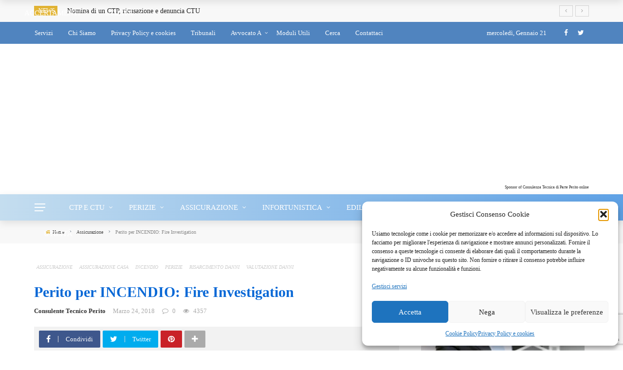

--- FILE ---
content_type: text/html; charset=UTF-8
request_url: https://consulenzatecnicadiparte.it/perito-per-incendio-fire-investigation/
body_size: 62939
content:
<!DOCTYPE html> 
<html lang="it-IT"> 
<head>
<meta charset="UTF-8"/>
<link rel="preload" as="style" href="https://fonts.googleapis.com/css?family=Roboto%20Slab:100,200,300,400,500,600,700,800,900%7COpen%20Sans:300,400,500,600,700,800,300italic,400italic,500italic,600italic,700italic,800italic%7CRoboto:100,200,300,400,500,600,700,800,900,100italic,200italic,300italic,400italic,500italic,600italic,700italic,800italic,900italic&#038;display=swap&#038;ver=1750944051"/> 
 
 
 
 
 
 
 
 
 
 
 
 
 
 
 
 

<script data-cfasync="false">if(navigator.userAgent.match(/MSIE|Internet Explorer/i)||navigator.userAgent.match(/Trident\/7\..*?rv:11/i)){var href=document.location.href;if(!href.match(/[?&]iebrowser/)){if(href.indexOf("?")==-1){if(href.indexOf("#")==-1){document.location.href=href+"?iebrowser=1"}else{document.location.href=href.replace("#","?iebrowser=1#")}}else{if(href.indexOf("#")==-1){document.location.href=href+"&iebrowser=1"}else{document.location.href=href.replace("#","&iebrowser=1#")}}}}</script>
<script data-cfasync="false">class FVMLoader{constructor(e){this.triggerEvents=e,this.eventOptions={passive:!0},this.userEventListener=this.triggerListener.bind(this),this.delayedScripts={normal:[],async:[],defer:[]},this.allJQueries=[]}_addUserInteractionListener(e){this.triggerEvents.forEach(t=>window.addEventListener(t,e.userEventListener,e.eventOptions))}_removeUserInteractionListener(e){this.triggerEvents.forEach(t=>window.removeEventListener(t,e.userEventListener,e.eventOptions))}triggerListener(){this._removeUserInteractionListener(this),"loading"===document.readyState?document.addEventListener("DOMContentLoaded",this._loadEverythingNow.bind(this)):this._loadEverythingNow()}async _loadEverythingNow(){this._runAllDelayedCSS(),this._delayEventListeners(),this._delayJQueryReady(this),this._handleDocumentWrite(),this._registerAllDelayedScripts(),await this._loadScriptsFromList(this.delayedScripts.normal),await this._loadScriptsFromList(this.delayedScripts.defer),await this._loadScriptsFromList(this.delayedScripts.async),await this._triggerDOMContentLoaded(),await this._triggerWindowLoad(),window.dispatchEvent(new Event("wpr-allScriptsLoaded"))}_registerAllDelayedScripts(){document.querySelectorAll("script[type=fvmdelay]").forEach(e=>{e.hasAttribute("src")?e.hasAttribute("async")&&!1!==e.async?this.delayedScripts.async.push(e):e.hasAttribute("defer")&&!1!==e.defer||"module"===e.getAttribute("data-type")?this.delayedScripts.defer.push(e):this.delayedScripts.normal.push(e):this.delayedScripts.normal.push(e)})}_runAllDelayedCSS(){document.querySelectorAll("link[rel=fvmdelay]").forEach(e=>{e.setAttribute("rel","stylesheet")})}async _transformScript(e){return await this._requestAnimFrame(),new Promise(t=>{const n=document.createElement("script");let r;[...e.attributes].forEach(e=>{let t=e.nodeName;"type"!==t&&("data-type"===t&&(t="type",r=e.nodeValue),n.setAttribute(t,e.nodeValue))}),e.hasAttribute("src")?(n.addEventListener("load",t),n.addEventListener("error",t)):(n.text=e.text,t()),e.parentNode.replaceChild(n,e)})}async _loadScriptsFromList(e){const t=e.shift();return t?(await this._transformScript(t),this._loadScriptsFromList(e)):Promise.resolve()}_delayEventListeners(){let e={};function t(t,n){!function(t){function n(n){return e[t].eventsToRewrite.indexOf(n)>=0?"wpr-"+n:n}e[t]||(e[t]={originalFunctions:{add:t.addEventListener,remove:t.removeEventListener},eventsToRewrite:[]},t.addEventListener=function(){arguments[0]=n(arguments[0]),e[t].originalFunctions.add.apply(t,arguments)},t.removeEventListener=function(){arguments[0]=n(arguments[0]),e[t].originalFunctions.remove.apply(t,arguments)})}(t),e[t].eventsToRewrite.push(n)}function n(e,t){let n=e[t];Object.defineProperty(e,t,{get:()=>n||function(){},set(r){e["wpr"+t]=n=r}})}t(document,"DOMContentLoaded"),t(window,"DOMContentLoaded"),t(window,"load"),t(window,"pageshow"),t(document,"readystatechange"),n(document,"onreadystatechange"),n(window,"onload"),n(window,"onpageshow")}_delayJQueryReady(e){let t=window.jQuery;Object.defineProperty(window,"jQuery",{get:()=>t,set(n){if(n&&n.fn&&!e.allJQueries.includes(n)){n.fn.ready=n.fn.init.prototype.ready=function(t){e.domReadyFired?t.bind(document)(n):document.addEventListener("DOMContentLoaded2",()=>t.bind(document)(n))};const t=n.fn.on;n.fn.on=n.fn.init.prototype.on=function(){if(this[0]===window){function e(e){return e.split(" ").map(e=>"load"===e||0===e.indexOf("load.")?"wpr-jquery-load":e).join(" ")}"string"==typeof arguments[0]||arguments[0]instanceof String?arguments[0]=e(arguments[0]):"object"==typeof arguments[0]&&Object.keys(arguments[0]).forEach(t=>{delete Object.assign(arguments[0],{[e(t)]:arguments[0][t]})[t]})}return t.apply(this,arguments),this},e.allJQueries.push(n)}t=n}})}async _triggerDOMContentLoaded(){this.domReadyFired=!0,await this._requestAnimFrame(),document.dispatchEvent(new Event("DOMContentLoaded2")),await this._requestAnimFrame(),window.dispatchEvent(new Event("DOMContentLoaded2")),await this._requestAnimFrame(),document.dispatchEvent(new Event("wpr-readystatechange")),await this._requestAnimFrame(),document.wpronreadystatechange&&document.wpronreadystatechange()}async _triggerWindowLoad(){await this._requestAnimFrame(),window.dispatchEvent(new Event("wpr-load")),await this._requestAnimFrame(),window.wpronload&&window.wpronload(),await this._requestAnimFrame(),this.allJQueries.forEach(e=>e(window).trigger("wpr-jquery-load")),window.dispatchEvent(new Event("wpr-pageshow")),await this._requestAnimFrame(),window.wpronpageshow&&window.wpronpageshow()}_handleDocumentWrite(){const e=new Map;document.write=document.writeln=function(t){const n=document.currentScript,r=document.createRange(),i=n.parentElement;let a=e.get(n);void 0===a&&(a=n.nextSibling,e.set(n,a));const s=document.createDocumentFragment();r.setStart(s,0),s.appendChild(r.createContextualFragment(t)),i.insertBefore(s,a)}}async _requestAnimFrame(){return new Promise(e=>requestAnimationFrame(e))}static run(){const e=new FVMLoader(["keydown","mousemove","touchmove","touchstart","touchend","wheel"]);e._addUserInteractionListener(e)}}FVMLoader.run();</script>
<meta name="viewport" content="width=device-width, initial-scale=1"/>
<meta name='robots' content='index, follow, max-image-preview:large, max-snippet:-1, max-video-preview:-1'/>
<meta property="og:title" content="Perito per INCENDIO: Fire Investigation"/>
<meta property="og:type" content="article"/>
<meta property="og:url" content="https://consulenzatecnicadiparte.it/perito-per-incendio-fire-investigation/"/>
<meta property="og:site_name" content="Consulenza Tecnica di Parte"/>
<meta property="og:image" content="https://consulenzatecnicadiparte.it/wp-content/uploads/2018/03/fire-investigation-Perito-per-Incendio.jpg"/><title>▷Perito per INCENDIO: Fire Investigation Consulenza Tecnica di Parte</title>
<meta name="description" content="perito per incendio a Torino fire investigation Milano Novara Biella Aosta Verona Como Varese stima danni da incendio perito di parte assicurazione incendio come fare in caso di incendio abitazione capannone perito assicurazione per incendio stima danni e ricerca delle cause Perito incendi consulente ingegnere fuoco"/>
<link rel="canonical" href="https://consulenzatecnicadiparte.it/perito-per-incendio-fire-investigation/"/>
<meta property="og:locale" content="it_IT"/>
<meta property="og:type" content="article"/>
<meta property="og:title" content="▷Perito per INCENDIO: Fire Investigation Consulenza Tecnica di Parte"/>
<meta property="og:description" content="perito per incendio a Torino fire investigation Milano Novara Biella Aosta Verona Como Varese stima danni da incendio perito di parte assicurazione incendio come fare in caso di incendio abitazione capannone perito assicurazione per incendio stima danni e ricerca delle cause Perito incendi consulente ingegnere fuoco"/>
<meta property="og:url" content="https://consulenzatecnicadiparte.it/perito-per-incendio-fire-investigation/"/>
<meta property="og:site_name" content="Consulenza Tecnica di Parte"/>
<meta property="article:publisher" content="https://www.facebook.com/ConsulenzaTecnicadiParte/"/>
<meta property="article:published_time" content="2018-03-24T16:59:07+00:00"/>
<meta property="article:modified_time" content="2018-08-30T16:48:25+00:00"/>
<meta property="og:image" content="https://consulenzatecnicadiparte.it/wp-content/uploads/2018/03/fire-investigation-Perito-per-Incendio.jpg"/>
<meta property="og:image:width" content="800"/>
<meta property="og:image:height" content="600"/>
<meta property="og:image:type" content="image/jpeg"/>
<meta name="author" content="Consulente Tecnico Perito"/>
<meta name="twitter:card" content="summary_large_image"/>
<meta name="twitter:creator" content="@Consulenza_CTP"/>
<meta name="twitter:site" content="@Consulenza_CTP"/>
<meta name="twitter:label1" content="Scritto da"/>
<meta name="twitter:data1" content="Consulente Tecnico Perito"/>
<meta name="twitter:label2" content="Tempo di lettura stimato"/>
<meta name="twitter:data2" content="2 minuti"/>
<script type="application/ld+json" class="yoast-schema-graph">{"@context":"https://schema.org","@graph":[{"@type":"Article","@id":"https://consulenzatecnicadiparte.it/perito-per-incendio-fire-investigation/#article","isPartOf":{"@id":"https://consulenzatecnicadiparte.it/perito-per-incendio-fire-investigation/"},"author":{"name":"Consulente Tecnico Perito","@id":"https://consulenzatecnicadiparte.it/#/schema/person/035f0577354ce8285caebbd4a71a8c76"},"headline":"Perito per INCENDIO: Fire Investigation","datePublished":"2018-03-24T16:59:07+00:00","dateModified":"2018-08-30T16:48:25+00:00","mainEntityOfPage":{"@id":"https://consulenzatecnicadiparte.it/perito-per-incendio-fire-investigation/"},"wordCount":456,"commentCount":0,"publisher":{"@id":"https://consulenzatecnicadiparte.it/#organization"},"image":{"@id":"https://consulenzatecnicadiparte.it/perito-per-incendio-fire-investigation/#primaryimage"},"thumbnailUrl":"https://consulenzatecnicadiparte.it/wp-content/uploads/2018/03/fire-investigation-Perito-per-Incendio.jpg","keywords":["danni da incendio","fire investigation","incendio","perito assicurativo","perito esperto incendio","perizia incendio"],"articleSection":["Assicurazione","Assicurazione Casa","Incendio","Perizie","Risarcimento Danni","Valutazione Danni"],"inLanguage":"it-IT","potentialAction":[{"@type":"CommentAction","name":"Comment","target":["https://consulenzatecnicadiparte.it/perito-per-incendio-fire-investigation/#respond"]}]},{"@type":"WebPage","@id":"https://consulenzatecnicadiparte.it/perito-per-incendio-fire-investigation/","url":"https://consulenzatecnicadiparte.it/perito-per-incendio-fire-investigation/","name":"▷Perito per INCENDIO: Fire Investigation Consulenza Tecnica di Parte","isPartOf":{"@id":"https://consulenzatecnicadiparte.it/#website"},"primaryImageOfPage":{"@id":"https://consulenzatecnicadiparte.it/perito-per-incendio-fire-investigation/#primaryimage"},"image":{"@id":"https://consulenzatecnicadiparte.it/perito-per-incendio-fire-investigation/#primaryimage"},"thumbnailUrl":"https://consulenzatecnicadiparte.it/wp-content/uploads/2018/03/fire-investigation-Perito-per-Incendio.jpg","datePublished":"2018-03-24T16:59:07+00:00","dateModified":"2018-08-30T16:48:25+00:00","description":"perito per incendio a Torino fire investigation Milano Novara Biella Aosta Verona Como Varese stima danni da incendio perito di parte assicurazione incendio come fare in caso di incendio abitazione capannone perito assicurazione per incendio stima danni e ricerca delle cause Perito incendi consulente ingegnere fuoco","breadcrumb":{"@id":"https://consulenzatecnicadiparte.it/perito-per-incendio-fire-investigation/#breadcrumb"},"inLanguage":"it-IT","potentialAction":[{"@type":"ReadAction","target":["https://consulenzatecnicadiparte.it/perito-per-incendio-fire-investigation/"]}]},{"@type":"ImageObject","inLanguage":"it-IT","@id":"https://consulenzatecnicadiparte.it/perito-per-incendio-fire-investigation/#primaryimage","url":"https://consulenzatecnicadiparte.it/wp-content/uploads/2018/03/fire-investigation-Perito-per-Incendio.jpg","contentUrl":"https://consulenzatecnicadiparte.it/wp-content/uploads/2018/03/fire-investigation-Perito-per-Incendio.jpg","width":800,"height":600},{"@type":"BreadcrumbList","@id":"https://consulenzatecnicadiparte.it/perito-per-incendio-fire-investigation/#breadcrumb","itemListElement":[{"@type":"ListItem","position":1,"name":"Home","item":"https://consulenzatecnicadiparte.it/"},{"@type":"ListItem","position":2,"name":"Perito per INCENDIO: Fire Investigation"}]},{"@type":"WebSite","@id":"https://consulenzatecnicadiparte.it/#website","url":"https://consulenzatecnicadiparte.it/","name":"Consulenza Tecnica di Parte","description":"Periti e CTP dalla Tua parte","publisher":{"@id":"https://consulenzatecnicadiparte.it/#organization"},"potentialAction":[{"@type":"SearchAction","target":{"@type":"EntryPoint","urlTemplate":"https://consulenzatecnicadiparte.it/?s={search_term_string}"},"query-input":{"@type":"PropertyValueSpecification","valueRequired":true,"valueName":"search_term_string"}}],"inLanguage":"it-IT"},{"@type":"Organization","@id":"https://consulenzatecnicadiparte.it/#organization","name":"Consulenza Tecnica di Parte","url":"https://consulenzatecnicadiparte.it/","logo":{"@type":"ImageObject","inLanguage":"it-IT","@id":"https://consulenzatecnicadiparte.it/#/schema/logo/image/","url":"https://consulenzatecnicadiparte.it/wp-content/uploads/2017/01/Consulenza-Tecnica-di-Parte-LOGO-.png","contentUrl":"https://consulenzatecnicadiparte.it/wp-content/uploads/2017/01/Consulenza-Tecnica-di-Parte-LOGO-.png","width":300,"height":250,"caption":"Consulenza Tecnica di Parte"},"image":{"@id":"https://consulenzatecnicadiparte.it/#/schema/logo/image/"},"sameAs":["https://www.facebook.com/ConsulenzaTecnicadiParte/","https://x.com/Consulenza_CTP"]},{"@type":"Person","@id":"https://consulenzatecnicadiparte.it/#/schema/person/035f0577354ce8285caebbd4a71a8c76","name":"Consulente Tecnico Perito","image":{"@type":"ImageObject","inLanguage":"it-IT","@id":"https://consulenzatecnicadiparte.it/#/schema/person/image/","url":"https://secure.gravatar.com/avatar/2e57bd889527d754fdf0612ccbee607aa13962c0b000739e0263015e8e03fc02?s=96&d=mm&r=g","contentUrl":"https://secure.gravatar.com/avatar/2e57bd889527d754fdf0612ccbee607aa13962c0b000739e0263015e8e03fc02?s=96&d=mm&r=g","caption":"Consulente Tecnico Perito"},"url":"https://consulenzatecnicadiparte.it/author/ctpadmin/"}]}</script>
<link rel="alternate" type="application/rss+xml" title="Consulenza Tecnica di Parte &raquo; Feed" href="https://consulenzatecnicadiparte.it/feed/"/>
<link rel="alternate" type="application/rss+xml" title="Consulenza Tecnica di Parte &raquo; Feed dei commenti" href="https://consulenzatecnicadiparte.it/comments/feed/"/>
<link rel="alternate" type="application/rss+xml" title="Consulenza Tecnica di Parte &raquo; Perito per INCENDIO: Fire Investigation Feed dei commenti" href="https://consulenzatecnicadiparte.it/perito-per-incendio-fire-investigation/feed/"/>
<meta name="google-adsense-platform-account" content="ca-host-pub-2644536267352236">
<meta name="google-adsense-platform-domain" content="sitekit.withgoogle.com"> 
<link rel="profile" href="https://gmpg.org/xfn/11"/> 
<script>var ajaxurl="https://consulenzatecnicadiparte.it/wp-admin/admin-ajax.php"</script>
<style id='wp-img-auto-sizes-contain-inline-css' type='text/css' media="all">img:is([sizes=auto i],[sizes^="auto," i]){contain-intrinsic-size:3000px 1500px}</style> 
<link rel='stylesheet' id='wp-block-library-css' href='https://consulenzatecnicadiparte.it/wp-content/cache/fvm/min/A.0-css51842d410d97174372d07a12df5903fe0a92ebed5a904084aa01f9d071ea7.css.pagespeed.cf.T5aTVLWK9H.css' type='text/css' media='all'/> 
<style id='classic-theme-styles-inline-css' type='text/css' media="all">.wp-block-button__link{color:#fff;background-color:#32373c;border-radius:9999px;box-shadow:none;text-decoration:none;padding:calc(.667em + 2px) calc(1.333em + 2px);font-size:1.125em}.wp-block-file__button{background:#32373c;color:#fff;text-decoration:none}</style> 
<style id='global-styles-inline-css' type='text/css' media="all">:root{--wp--preset--aspect-ratio--square:1;--wp--preset--aspect-ratio--4-3:4/3;--wp--preset--aspect-ratio--3-4:3/4;--wp--preset--aspect-ratio--3-2:3/2;--wp--preset--aspect-ratio--2-3:2/3;--wp--preset--aspect-ratio--16-9:16/9;--wp--preset--aspect-ratio--9-16:9/16;--wp--preset--color--black:#000;--wp--preset--color--cyan-bluish-gray:#abb8c3;--wp--preset--color--white:#fff;--wp--preset--color--pale-pink:#f78da7;--wp--preset--color--vivid-red:#cf2e2e;--wp--preset--color--luminous-vivid-orange:#ff6900;--wp--preset--color--luminous-vivid-amber:#fcb900;--wp--preset--color--light-green-cyan:#7bdcb5;--wp--preset--color--vivid-green-cyan:#00d084;--wp--preset--color--pale-cyan-blue:#8ed1fc;--wp--preset--color--vivid-cyan-blue:#0693e3;--wp--preset--color--vivid-purple:#9b51e0;--wp--preset--gradient--vivid-cyan-blue-to-vivid-purple:linear-gradient(135deg,#0693e3 0%,#9b51e0 100%);--wp--preset--gradient--light-green-cyan-to-vivid-green-cyan:linear-gradient(135deg,#7adcb4 0%,#00d082 100%);--wp--preset--gradient--luminous-vivid-amber-to-luminous-vivid-orange:linear-gradient(135deg,#fcb900 0%,#ff6900 100%);--wp--preset--gradient--luminous-vivid-orange-to-vivid-red:linear-gradient(135deg,#ff6900 0%,#cf2e2e 100%);--wp--preset--gradient--very-light-gray-to-cyan-bluish-gray:linear-gradient(135deg,#eee 0%,#a9b8c3 100%);--wp--preset--gradient--cool-to-warm-spectrum:linear-gradient(135deg,#4aeadc 0%,#9778d1 20%,#cf2aba 40%,#ee2c82 60%,#fb6962 80%,#fef84c 100%);--wp--preset--gradient--blush-light-purple:linear-gradient(135deg,#ffceec 0%,#9896f0 100%);--wp--preset--gradient--blush-bordeaux:linear-gradient(135deg,#fecda5 0%,#fe2d2d 50%,#6b003e 100%);--wp--preset--gradient--luminous-dusk:linear-gradient(135deg,#ffcb70 0%,#c751c0 50%,#4158d0 100%);--wp--preset--gradient--pale-ocean:linear-gradient(135deg,#fff5cb 0%,#b6e3d4 50%,#33a7b5 100%);--wp--preset--gradient--electric-grass:linear-gradient(135deg,#caf880 0%,#71ce7e 100%);--wp--preset--gradient--midnight:linear-gradient(135deg,#020381 0%,#2874fc 100%);--wp--preset--font-size--small:13px;--wp--preset--font-size--medium:20px;--wp--preset--font-size--large:36px;--wp--preset--font-size--x-large:42px;--wp--preset--spacing--20:.44rem;--wp--preset--spacing--30:.67rem;--wp--preset--spacing--40:1rem;--wp--preset--spacing--50:1.5rem;--wp--preset--spacing--60:2.25rem;--wp--preset--spacing--70:3.38rem;--wp--preset--spacing--80:5.06rem;--wp--preset--shadow--natural:6px 6px 9px rgba(0,0,0,.2);--wp--preset--shadow--deep:12px 12px 50px rgba(0,0,0,.4);--wp--preset--shadow--sharp:6px 6px 0 rgba(0,0,0,.2);--wp--preset--shadow--outlined:6px 6px 0 -3px #fff , 6px 6px #000;--wp--preset--shadow--crisp:6px 6px 0 #000}:where(.is-layout-flex){gap:.5em}:where(.is-layout-grid){gap:.5em}body .is-layout-flex{display:flex}.is-layout-flex{flex-wrap:wrap;align-items:center}.is-layout-flex>:is(*,div){margin:0}body .is-layout-grid{display:grid}.is-layout-grid>:is(*,div){margin:0}:where(.wp-block-columns.is-layout-flex){gap:2em}:where(.wp-block-columns.is-layout-grid){gap:2em}:where(.wp-block-post-template.is-layout-flex){gap:1.25em}:where(.wp-block-post-template.is-layout-grid){gap:1.25em}.has-black-color{color:var(--wp--preset--color--black)!important}.has-cyan-bluish-gray-color{color:var(--wp--preset--color--cyan-bluish-gray)!important}.has-white-color{color:var(--wp--preset--color--white)!important}.has-pale-pink-color{color:var(--wp--preset--color--pale-pink)!important}.has-vivid-red-color{color:var(--wp--preset--color--vivid-red)!important}.has-luminous-vivid-orange-color{color:var(--wp--preset--color--luminous-vivid-orange)!important}.has-luminous-vivid-amber-color{color:var(--wp--preset--color--luminous-vivid-amber)!important}.has-light-green-cyan-color{color:var(--wp--preset--color--light-green-cyan)!important}.has-vivid-green-cyan-color{color:var(--wp--preset--color--vivid-green-cyan)!important}.has-pale-cyan-blue-color{color:var(--wp--preset--color--pale-cyan-blue)!important}.has-vivid-cyan-blue-color{color:var(--wp--preset--color--vivid-cyan-blue)!important}.has-vivid-purple-color{color:var(--wp--preset--color--vivid-purple)!important}.has-black-background-color{background-color:var(--wp--preset--color--black)!important}.has-cyan-bluish-gray-background-color{background-color:var(--wp--preset--color--cyan-bluish-gray)!important}.has-white-background-color{background-color:var(--wp--preset--color--white)!important}.has-pale-pink-background-color{background-color:var(--wp--preset--color--pale-pink)!important}.has-vivid-red-background-color{background-color:var(--wp--preset--color--vivid-red)!important}.has-luminous-vivid-orange-background-color{background-color:var(--wp--preset--color--luminous-vivid-orange)!important}.has-luminous-vivid-amber-background-color{background-color:var(--wp--preset--color--luminous-vivid-amber)!important}.has-light-green-cyan-background-color{background-color:var(--wp--preset--color--light-green-cyan)!important}.has-vivid-green-cyan-background-color{background-color:var(--wp--preset--color--vivid-green-cyan)!important}.has-pale-cyan-blue-background-color{background-color:var(--wp--preset--color--pale-cyan-blue)!important}.has-vivid-cyan-blue-background-color{background-color:var(--wp--preset--color--vivid-cyan-blue)!important}.has-vivid-purple-background-color{background-color:var(--wp--preset--color--vivid-purple)!important}.has-black-border-color{border-color:var(--wp--preset--color--black)!important}.has-cyan-bluish-gray-border-color{border-color:var(--wp--preset--color--cyan-bluish-gray)!important}.has-white-border-color{border-color:var(--wp--preset--color--white)!important}.has-pale-pink-border-color{border-color:var(--wp--preset--color--pale-pink)!important}.has-vivid-red-border-color{border-color:var(--wp--preset--color--vivid-red)!important}.has-luminous-vivid-orange-border-color{border-color:var(--wp--preset--color--luminous-vivid-orange)!important}.has-luminous-vivid-amber-border-color{border-color:var(--wp--preset--color--luminous-vivid-amber)!important}.has-light-green-cyan-border-color{border-color:var(--wp--preset--color--light-green-cyan)!important}.has-vivid-green-cyan-border-color{border-color:var(--wp--preset--color--vivid-green-cyan)!important}.has-pale-cyan-blue-border-color{border-color:var(--wp--preset--color--pale-cyan-blue)!important}.has-vivid-cyan-blue-border-color{border-color:var(--wp--preset--color--vivid-cyan-blue)!important}.has-vivid-purple-border-color{border-color:var(--wp--preset--color--vivid-purple)!important}.has-vivid-cyan-blue-to-vivid-purple-gradient-background{background:var(--wp--preset--gradient--vivid-cyan-blue-to-vivid-purple)!important}.has-light-green-cyan-to-vivid-green-cyan-gradient-background{background:var(--wp--preset--gradient--light-green-cyan-to-vivid-green-cyan)!important}.has-luminous-vivid-amber-to-luminous-vivid-orange-gradient-background{background:var(--wp--preset--gradient--luminous-vivid-amber-to-luminous-vivid-orange)!important}.has-luminous-vivid-orange-to-vivid-red-gradient-background{background:var(--wp--preset--gradient--luminous-vivid-orange-to-vivid-red)!important}.has-very-light-gray-to-cyan-bluish-gray-gradient-background{background:var(--wp--preset--gradient--very-light-gray-to-cyan-bluish-gray)!important}.has-cool-to-warm-spectrum-gradient-background{background:var(--wp--preset--gradient--cool-to-warm-spectrum)!important}.has-blush-light-purple-gradient-background{background:var(--wp--preset--gradient--blush-light-purple)!important}.has-blush-bordeaux-gradient-background{background:var(--wp--preset--gradient--blush-bordeaux)!important}.has-luminous-dusk-gradient-background{background:var(--wp--preset--gradient--luminous-dusk)!important}.has-pale-ocean-gradient-background{background:var(--wp--preset--gradient--pale-ocean)!important}.has-electric-grass-gradient-background{background:var(--wp--preset--gradient--electric-grass)!important}.has-midnight-gradient-background{background:var(--wp--preset--gradient--midnight)!important}.has-small-font-size{font-size:var(--wp--preset--font-size--small)!important}.has-medium-font-size{font-size:var(--wp--preset--font-size--medium)!important}.has-large-font-size{font-size:var(--wp--preset--font-size--large)!important}.has-x-large-font-size{font-size:var(--wp--preset--font-size--x-large)!important}:where(.wp-block-post-template.is-layout-flex){gap:1.25em}:where(.wp-block-post-template.is-layout-grid){gap:1.25em}:where(.wp-block-term-template.is-layout-flex){gap:1.25em}:where(.wp-block-term-template.is-layout-grid){gap:1.25em}:where(.wp-block-columns.is-layout-flex){gap:2em}:where(.wp-block-columns.is-layout-grid){gap:2em}:root :where(.wp-block-pullquote){font-size:1.5em;line-height:1.6}</style> 
<link rel='stylesheet' id='bt_cc_style-css' href='https://consulenzatecnicadiparte.it/wp-content/cache/fvm/min/A.0-cssf24ff67030e378edb3e2a74b937d71f2c4f3cec35c6bb03710fe6a22e94a8.css.pagespeed.cf.6UYrKBGRob.css' type='text/css' media='all'/> 
<link rel='stylesheet' id='contact-form-7-css' href='https://consulenzatecnicadiparte.it/wp-content/cache/fvm/min/A.0-cssfc653753c149be8772dec6534ccf67c77ed94b0b1685e688b752598a3a953.css.pagespeed.cf.vgTfVnEeEU.css' type='text/css' media='all'/> 
<style id='wpdm-fonticon-css' media='all'>@font-face{font-display:swap;font-family:'wpdm-icons';src:url(/wp-content/plugins/download-manager/assets/wpdm-iconfont/font/wpdm-icons.woff2) format('woff2') , url(/wp-content/plugins/download-manager/assets/wpdm-iconfont/font/wpdm-icons.woff) format('woff');font-weight:400;font-style:normal}[class^="wpdm-"]:before,[class*=" wpdm-"]:before{font-family:"wpdm-icons";font-style:normal;font-weight:400;speak:never;display:inline-block;text-decoration:inherit;width:1em;margin-right:.2em;text-align:center;font-variant:normal;text-transform:none;line-height:1em;margin-left:.2em;-webkit-font-smoothing:antialiased;-moz-osx-font-smoothing:grayscale}.wpdm-shopping-cart:before{content:'\e800'}.wpdm-circle-notch:before{content:'\e801'}.wpdm-spinner:before{content:'\e802'}.wpdm-sun:before{content:'\e803'}.wpdm-edit:before{content:'\e804'}.wpdm-eye:before{content:'\e805'}.wpdm-share:before{content:'\e806'}.wpdm-trash:before{content:'\e807'}.wpdm-hdd:before{content:'\e808'}.wpdm-layer-group:before{content:'\e809'}.wpdm-paper-plane:before{content:'\e80a'}.wpdm-arrow-down:before{content:'\e80b'}.wpdm-chat:before{content:'\e80c'}.wpdm-file-arrow-down:before{content:'\e80e'}.wpdm-pause:before{content:'\e812'}.wpdm-play:before{content:'\e813'}.wpdm-stop:before{content:'\e815'}.wpdm-user:before{content:'\e817'}.wpdm-cart-arrow-down:before{content:'\e818'}.wpdm-credit-card:before{content:'\e819'}.wpdm-parachute-box:before{content:'\e81a'}.wpdm-crown:before{content:'\e81b'}.wpdm-logout:before{content:'\e81c'}.wpdm-user-edit:before{content:'\e81d'}.wpdm-circle-down:before{content:'\e81e'}.wpdm-envelope-open:before{content:'\f2b6'}</style> 
<link rel='stylesheet' id='wpdm-front-css' href='https://consulenzatecnicadiparte.it/wp-content/cache/fvm/min/A.0-css5d6a2fcca5866d6fc027dcee956bc3b20ed7a74ec8c7291fa48747dd2f437.css.pagespeed.cf.82YeXptHo1.css' type='text/css' media='all'/> 
<link rel='stylesheet' id='wpdm-front-dark-css' href='https://consulenzatecnicadiparte.it/wp-content/cache/fvm/min/A.0-csscdb101d1c270e90a0d556bbcaba37366023d27f0f827b0ee0f680c5d2ac3e.css.pagespeed.cf.iqsPWoihkR.css' type='text/css' media='all'/> 
<link rel='stylesheet' id='bkswcss-css' href='https://consulenzatecnicadiparte.it/wp-content/cache/fvm/min/A.0-css3a4e6ddebb0d834f62f1471360dc47549a4a544b71edeaf127b3e2a318455.css.pagespeed.cf.RIEuAxxSWC.css' type='text/css' media='all'/> 
<link rel='stylesheet' id='cmplz-general-css' href='https://consulenzatecnicadiparte.it/wp-content/cache/fvm/min/A.0-cssfcf4966c768f4b3d0fea9b6a881288fa70f2d1b1067d5798232d7a1a681ac.css.pagespeed.cf.17lsKxIh0N.css' type='text/css' media='all'/> 
<link rel='stylesheet' id='mwai_chatbot_theme_timeless-css' href='https://consulenzatecnicadiparte.it/wp-content/cache/fvm/min/A.0-css9c7148bcfa7d4493da747ee100f2a0277a6d3fa231070c767e0454037d354.css.pagespeed.cf.qNkcqInC9N.css' type='text/css' media='all'/> 
<link rel='stylesheet' id='bootstrap-css' href='https://consulenzatecnicadiparte.it/wp-content/cache/fvm/min/A.0-css3f10eadb626a961aa31caf59ae33c75582ed6039f088f802d0ce327486267.css.pagespeed.cf.RakXwHtHMp.css' type='text/css' media='all'/> 
<link rel='stylesheet' id='fa-css' href='https://consulenzatecnicadiparte.it/wp-content/cache/fvm/min/A.0-cssce07ebb15e7ef20dd8ade71586cf4c1b229b002b1a811c49d37c3d5c9c88d.css.pagespeed.cf.F9WmV02Ni8.css' type='text/css' media='all'/> 
<link rel='stylesheet' id='rubik-external-css' href='https://consulenzatecnicadiparte.it/wp-content/cache/fvm/min/0-css7afc47517155788f041632a3a15476bdb53a974fdb5ac8d9f03a2c8e8d846.css' type='text/css' media='all'/> 
<link rel='stylesheet' id='rubik-style-css' href='https://consulenzatecnicadiparte.it/wp-content/cache/fvm/min/A.0-css1824af276b194718d554db53b17cfcd2c528e86e3e8ffb79002394686da17.css.pagespeed.cf.upi_8fjv3R.css' type='text/css' media='all'/> 
<style id='rubik-style-inline-css' type='text/css' media="all">::selection{color:#FFF;background:#E2B434}::-webkit-selection{color:#FFF;background:#E2B434}.content_out.small-post h4:hover,.bk-sub-posts .post-title a:hover,.bk-blog-content .meta-wrap .post-category,.breadcrumbs .fa-home,.module-feature2 .meta-wrap .post-category,.module-tech-grid ul li .meta>div.post-category a,.module-pyramid-grid ul li .meta>div.post-category a,p>a,p>a:hover,.single-page .article-content a:hover,.single-page .article-content a:visited,.content_out.small-post .meta .post-category,.bk-sub-menu li>a:hover,#top-menu>ul>li>.sub-menu a:hover,.bk-dropdown-menu li>a:hover,.widget-twitter .fa-twitter,.widget-twitter ul.slides li .twitter-message a,.content_in .meta>div.post-category a,.row-type .meta-wrap .post-category,.article-content li a,.article-content p a,.s-post-header .meta>.post-category,.breadcrumbs .location,.s-post-nav .nav-title span,.error-number h4,.redirect-home,.module-breaking-carousel .flex-direction-nav .flex-next,.module-breaking-carousel:hover .flex-direction-nav .flex-prev,.bk-author-box .author-info .author-title:hover,.bk-author-box .author-info .bk-author-page-contact a:hover,.module-feature2 .meta .post-category,.bk-blog-content .meta .post-category,.bk-forum-title:hover,.content_out .post-c-wrap .readmore a:hover,.module-blog ul li .readmore a:hover,.widget_latest_replies .details h4:hover,#pagination .page-numbers,.post-page-links a,.single-page .icon-play,#wp-calendar tbody td a,#wp-calendar tfoot #prev,.widget_comment .post-title:hover,.widget_latest_replies .details .comment-author,.widget_recent_topics .details .comment-author a,a.bk_u_login:hover,a.bk_u_logout:hover,.bk-back-login:hover,.main-nav.bk-menu-light .bk-sub-menu li>a:hover,.main-nav.bk-menu-light .bk-sub-posts .post-title a:hover,.row-type h4:hover,.widget-social ul li a:hover,.module-large-blog .post-c-wrap h4:hover,.module-feature2 .content_out h4:hover,.module-classic-blog .bk-blog-content h4:hover,.content_out .meta>div.post-author a:hover,.s-post-header .meta>div.post-author a:hover,.s-post-header .post-category a,.module-title .bk-tabs.active a,.bk-tabs-dropdown:hover .bk-tabs-more,.header-5 .main-menu>ul>li.current-menu-item>a,.header-5 .main-menu>ul>li.current-menu-item>a:hover,.header-2 .main-menu>ul>li.current-menu-item>a,.header-2 .main-menu>ul>li.current-menu-item>a:hover,.nav-btn h3:hover,.title>a:hover,.module-grid-7 .grid7-col:first-child:hover .title,.widget a:hover,.ticker-content a:hover,.heading-related-posts h4:hover,.s-template-14 .heading-related-posts h4:hover,.s-template-16 .heading-related-posts h4:hover{color:#E2B434}#top-menu>ul>li>.sub-menu,.bk-dropdown-menu,.s-post-nav .nav-title span,.s-post-nav .nav-title span,.bk-mega-menu,.bk-mega-column-menu,.search-loadding,#comment-submit:hover,.s-tags a:hover,input[type='submit']:hover,.ticker-controls li.jnt-prev:hover:before,.ticker-controls li.jnt-next:hover:after,#pagination .page-numbers,.post-page-links a,.post-page-links>span,.widget-twitter .flex-direction-nav li a:hover,.menu-location-title,.button:hover,.bk-lwa:hover>.bk-account-info,.bk-back-login:hover,.page-nav .current,.widget_tag_cloud .tagcloud a:hover{border-color:#E2B434}.sidebar_header_24 .sidebar-wrap .widget-title{border-color:#333}.sidebar_header_25 .sidebar-wrap .widget-title h3:after,.module_header_11 .module-title h2:after{border-left-color:#ccc}.module_header_11 .module-title h2{background-color:#ccc}.footer_header_15 .footer .widget-title h3:after{border-left-color:#333}.module_header_13 .module-title h2:before{border-color:#E2B434 transparent transparent transparent}.bk-preload-wrapper:after{border-top-color:#E2B434;border-bottom-color:#E2B434}.s-tags a:hover,.s-post-nav .icon,#comment-submit:hover,.flex-direction-nav li a,.widget-twitter .flex-direction-nav li a:hover,.button:hover,.widget_most_commented .comments,.footer .widget-title h3,.post-c-wrap .readmore a:hover,.ticker-title span,.ticker-controls li.jnt-prev:hover:before,.ticker-controls li.jnt-next:hover:after,.widget_tag_cloud .tagcloud a:hover,.footer .widget_tag_cloud .tagcloud a:hover,input[type='submit']:hover,.thumb,.module-fw-slider .flex-control-nav li a.flex-active,.module-breaking-carousel .content_out.small-post .meta:after,.footer .cm-flex .flex-control-paging li a.flex-active,.header-1 .main-nav .menu>li.current-menu-item,.header-3 .main-nav .menu>li.current-menu-item,.module-feature2 .flex-direction-nav li a,.bk-review-box .bk-overlay span,.bk-score-box,.share-total,#pagination .page-numbers.current,.post-page-links>span,.widget_display_stats dd strong,.widget_display_search .search-icon,.searchform-wrap .search-icon,#back-top,.module-square-grid .content_in_wrapper,.bk_tabs .ui-tabs-nav li.ui-tabs-active,#bk-gallery-carousel .bk-gallery-item:before,.page-nav .current,.bk-page-header.header-1 .main-menu>ul>li:hover>a:after,.bk-page-header.header-2 .main-menu>ul>li:hover>a:after,.module_header_13 .module-title h2,.bk-page-header.header-3 .main-menu>ul>li:hover>a:after,.loadmore span.ajaxtext,.heading-related-posts h4:hover:before,.s-template-14 .heading-related-posts h4:hover:before,.s-template-16 .heading-related-posts h4:hover:before,div.wpforms-container-full .wpforms-form button[type=submit],div.wpforms-container-full .wpforms-form button[type=submit]:hover{background-color:#E2B434}.content_out .review-score,::-webkit-scrollbar-thumb{background-color:rgba(226,180,52,.9)}.footer .cm-flex .flex-control-paging li a{background-color:rgba(226,180,52,.3)}.widget_most_commented .comments:after{border-right-color:#E2B434}.post-category a:after{border-left-color:#E2B434}#page-wrap{width:auto}.header-inner{margin-top:10px}.header-inner{margin-bottom:10px}.footer{padding-top:50px}.footer .footer-lower{margin-top:50px}.sidebar-wrap .widget-title h3:before{border-color:#333 transparent transparent transparent}.footer .widget-title h3:before{border-color:#333 transparent transparent transparent}.post-category a.term-487,.main-nav .main-menu .menu>li.menu-category-487:hover>a:after,.main-nav .menu>li.current-menu-item.menu-category-487>a:after,.content_out .thumb.term-487,.content_in .bk-thumb-wrap.term-487,.header-1 .main-nav .menu>li.current-menu-item.menu-category-487,.header-3 .main-nav .menu>li.current-menu-item.menu-category-487,.header-4 .main-nav .menu>li.current-menu-item.menu-category-487,.rating-wrap.term-487 .rating-canvas-bg{background-color:#e2b434!important}.bk-preload-wrapper.term-487:after{border-top-color:#e2b434!important;border-bottom-color:#e2b434!important}.bk-tabs.active>a.term-487,.bk-tabs a.term-487:hover,.content_out h4:hover a.term-487,.menu-category-487 .post-title a:hover,.bk-mega-menu .bk-sub-menu .menu-category-487.active>a,.bk-mega-menu .bk-sub-menu .menu-category-487:hover>a,.menu-category-487 .all.active>a,.main-nav .main-menu .bk-mega-menu .post-title a.term-487:hover,.bk-dropdown-menu li.menu-category-487>a:hover,.bk-page-header.header-5 .main-menu>ul>li.menu-category-487:hover>a,.bk-page-header.header-5 .main-menu>ul>li.current-menu-item.menu-category-487>a,.bk-page-header.header-2 .main-menu>ul>li.menu-category-487:hover>a,.bk-page-header.header-2 .main-menu>ul>li.current-menu-item.menu-category-487>a{color:#e2b434!important}.main-nav .menu>li.menu-category-487:hover>.bk-mega-menu,.main-nav .menu>li.menu-category-487:hover>.bk-mega-column-menu,.main-menu>ul>li.menu-category-487:hover .bk-dropdown-menu{border-color:#e2b434!important}.post-category a.term-487:after{border-left-color:#e2b434!important}.module-title.module-term-487 .bk-tab-original,.module-title.module-term-487:before{background-color:#e2b434!important}.bkmodule-dark .content_in .bk-thumb-wrap{background-color:#000!important}.post-category a{background-color:#E2B434;color:#fff!important;padding:1px 5px 2px 5px}.bk-page-header.header-1 .main-nav,.header-3 .main-nav,.bk-page-header.header-6 .main-nav-container,.main-nav .rubik-ajax-search-bg{background:#C4DDEF;background:-webkit-linear-gradient(90deg,#C4DDEF 0,#5EA1E5 100%);background:linear-gradient(90deg,#C4DDEF 0,#5EA1E5 100%)}.footer .footer-lower{background:#6E91B5;background:-webkit-linear-gradient(100deg,#6E91B5 0,#7D9BB5 100%);background:linear-gradient(100deg,#6E91B5 0,#7D9BB5 100%)}</style> 
<style id='rubik-1200-css' media='all'>#page-wrap{width:1200px}.main-nav.fixed{width:1200px}@media (min-width:1400px){.featured-slider-wrapper .thumb,.featured-slider-wrapper,.slick-initialized .bk-slick-thumbnail{height:600px;max-height:600px}}@media (min-width:1200px){.container{width:1200px}#page-wrap{width:1200px}.bkwrapper{width:1200px!important;margin-left:auto!important;margin-right:auto!important}}@media (min-width:1110px) and (max-width:1199px){.container{width:1110px}.bkwrapper{width:1110px!important;margin-left:auto!important;margin-right:auto!important}}</style> 
<link rel='stylesheet' id='rubik-responsive-css' href='https://consulenzatecnicadiparte.it/wp-content/cache/fvm/min/A.0-css592ec68d633e2199ed6b7dc395197c26f2d807042cf171aa17602fc2df96f.css.pagespeed.cf.Axt1wCQbwD.css' type='text/css' media='all'/> 
<link rel='stylesheet' id='tablepress-default-css' href='https://consulenzatecnicadiparte.it/wp-content/cache/fvm/min/A.0-css634fbf980db9f415477c98c2f696b785dc86cfa337e09ed1b86b16b15af3a.css.pagespeed.cf.b-QnvSQTB-.css' type='text/css' media='all'/> 
<noscript><link rel="stylesheet" href="https://fonts.googleapis.com/css?family=Roboto%20Slab:100,200,300,400,500,600,700,800,900%7COpen%20Sans:300,400,500,600,700,800,300italic,400italic,500italic,600italic,700italic,800italic%7CRoboto:100,200,300,400,500,600,700,800,900,100italic,200italic,300italic,400italic,500italic,600italic,700italic,800italic,900italic&#038;display=swap&#038;ver=1750944051"/></noscript>
<script type="text/javascript" src="https://consulenzatecnicadiparte.it/wp-includes/js/jquery/jquery.min.js,qver=3.7.1.pagespeed.jm.PoWN7KAtLT.js" id="jquery-core-js"></script>
<script src="https://consulenzatecnicadiparte.it/wp-includes,_js,_jquery,_jquery-migrate.min.js,qver==3.4.1+wp-content,_plugins,_bt_cost_calculator,_jquery.dd.js,qver==6.9.pagespeed.jc.mI8RbyqSig.js"></script><script>eval(mod_pagespeed_VBSQFfAYzw);</script>
<script>eval(mod_pagespeed_VKxb3lccrs);</script>
<script type="text/javascript" src="https://consulenzatecnicadiparte.it/wp-content/plugins/bt_cost_calculator/cc.main.js,qver=6.9.pagespeed.jm.nuuCsUslWt.js" id="bt_cc_main-js"></script>
<script type="text/javascript" id="bt_cc_main-js-after">//<![CDATA[
window.bt_cc_translate=[];window.bt_cc_translate['prev']='Prev';window.bt_cc_translate['next']='Next';window.bt_cc_translate['su']='Su';window.bt_cc_translate['mo']='Mo';window.bt_cc_translate['tu']='Tu';window.bt_cc_translate['we']='We';window.bt_cc_translate['th']='Th';window.bt_cc_translate['fr']='Fr';window.bt_cc_translate['sa']='Sa';window.bt_cc_translate['january']='January';window.bt_cc_translate['february']='February';window.bt_cc_translate['march']='March';window.bt_cc_translate['april']='April';window.bt_cc_translate['may']='May';window.bt_cc_translate['june']='June';window.bt_cc_translate['july']='July';window.bt_cc_translate['august']='August';window.bt_cc_translate['september']='September';window.bt_cc_translate['october']='October';window.bt_cc_translate['november']='November';window.bt_cc_translate['december']='December';
//]]></script>
<script type="text/javascript" src="https://consulenzatecnicadiparte.it/wp-content/plugins/download-manager/assets/js/wpdm.min.js,qver=6.9.pagespeed.ce.LVUAbPnTtN.js" id="wpdm-frontend-js-js"></script>
<script type="text/javascript" id="wpdm-frontjs-js-extra">//<![CDATA[
var wpdm_url={"home":"https://consulenzatecnicadiparte.it/","site":"https://consulenzatecnicadiparte.it/","ajax":"https://consulenzatecnicadiparte.it/wp-admin/admin-ajax.php"};var wpdm_js={"spinner":"\u003Ci class=\"wpdm-icon wpdm-sun wpdm-spin\"\u003E\u003C/i\u003E","client_id":"f4afd447c7c098c5567001c080c237e2"};var wpdm_strings={"pass_var":"Password verificata!","pass_var_q":"Fai clic sul seguente pulsante per avviare il download.","start_dl":"Avvia download"};
//]]></script>
<script src="https://consulenzatecnicadiparte.it/wp-content,_plugins,_download-manager,_assets,_js,_front.min.js,qver==3.3.46+wp-includes,_js,_dist,_vendor,_react.min.js,qver==18.3.1.1.pagespeed.jc.FlV2A1k0Dh.js"></script><script>eval(mod_pagespeed_gD_6UtFEov);</script>
<script>eval(mod_pagespeed__5TB1N0AB2);</script>
<script type="text/javascript" src="https://consulenzatecnicadiparte.it/wp-includes/js/dist/vendor/react-dom.min.js,qver=18.3.1.1.pagespeed.jm.HL0kIjHG8Y.js" id="react-dom-js"></script>
<script src="https://consulenzatecnicadiparte.it/wp-includes/js/dist/escape-html.min.js,qver==6561a406d2d232a6fbd2+element.min.js,qver==6a582b0c827fa25df3dd.pagespeed.jc.qaxz67380P.js"></script><script>eval(mod_pagespeed_xpze8PQITS);</script>
<script>eval(mod_pagespeed_MT$uLkyxO_);</script>
<script type="text/javascript" src="https://consulenzatecnicadiparte.it/wp-content/plugins/ai-engine/app/chatbot.js,qver=1768573816.pagespeed.ce.K9en9g5Onc.js" id="mwai_chatbot-js"></script>
<script type="text/javascript" src="https://www.googletagmanager.com/gtag/js?id=GT-W6JZGRR" id="google_gtagjs-js" async></script>
<script type="text/javascript" id="google_gtagjs-js-after">//<![CDATA[
window.dataLayer=window.dataLayer||[];function gtag(){dataLayer.push(arguments);}gtag("set","linker",{"domains":["consulenzatecnicadiparte.it"]});gtag("js",new Date());gtag("set","developer_id.dZTNiMT",true);gtag("config","GT-W6JZGRR");
//]]></script>
<style type="text/css" media="all">.g{margin:0;padding:0;overflow:hidden;line-height:1;zoom:1}.g img{height:auto}.g-col{position:relative;float:left}.g-col:first-child{margin-left:0}.g-col:last-child{margin-right:0}.g-1{width:100%;max-width:360px;height:100%;max-height:140px;margin:0 auto}@media only screen and (max-width:480px){.g-col,.g-dyn,.g-single{width:100%;margin-left:0;margin-right:0}}</style> 
<style media="all">.cmplz-hidden{display:none!important}</style> 
<style media="all">.e-con.e-parent:nth-of-type(n+4):not(.e-lazyloaded):not(.e-no-lazyload),.e-con.e-parent:nth-of-type(n+4):not(.e-lazyloaded):not(.e-no-lazyload) *{background-image:none!important}@media screen and (max-height:1024px){.e-con.e-parent:nth-of-type(n+3):not(.e-lazyloaded):not(.e-no-lazyload),.e-con.e-parent:nth-of-type(n+3):not(.e-lazyloaded):not(.e-no-lazyload) *{background-image:none!important}}@media screen and (max-height:640px){.e-con.e-parent:nth-of-type(n+2):not(.e-lazyloaded):not(.e-no-lazyload),.e-con.e-parent:nth-of-type(n+2):not(.e-lazyloaded):not(.e-no-lazyload) *{background-image:none!important}}</style> 
<link rel="amphtml" href="https://consulenzatecnicadiparte.it/perito-per-incendio-fire-investigation/amp/"> 
<script type="text/javascript" async="async" src="https://pagead2.googlesyndication.com/pagead/js/adsbygoogle.js?client=ca-pub-7033953358435454&amp;host=ca-host-pub-2644536267352236" crossorigin="anonymous"></script>
<script async src="https://fundingchoicesmessages.google.com/i/pub-7033953358435454?ers=1" nonce="K55JgNU3C4pvTOZSbAOjDA"></script>
<script nonce="K55JgNU3C4pvTOZSbAOjDA">(function(){function signalGooglefcPresent(){if(!window.frames['googlefcPresent']){if(document.body){const iframe=document.createElement('iframe');iframe.style='width: 0; height: 0; border: none; z-index: -1000; left: -1000px; top: -1000px;';iframe.style.display='none';iframe.name='googlefcPresent';document.body.appendChild(iframe);}else{setTimeout(signalGooglefcPresent,0);}}}signalGooglefcPresent();})();</script>
<script>(function(){'use strict';function aa(a){var b=0;return function(){return b<a.length?{done:!1,value:a[b++]}:{done:!0}}}var ba="function"==typeof Object.defineProperties?Object.defineProperty:function(a,b,c){if(a==Array.prototype||a==Object.prototype)return a;a[b]=c.value;return a};function ca(a){a=["object"==typeof globalThis&&globalThis,a,"object"==typeof window&&window,"object"==typeof self&&self,"object"==typeof global&&global];for(var b=0;b<a.length;++b){var c=a[b];if(c&&c.Math==Math)return c}throw Error("Cannot find global object");}var da=ca(this);function k(a,b){if(b)a:{var c=da;a=a.split(".");for(var d=0;d<a.length-1;d++){var e=a[d];if(!(e in c))break a;c=c[e]}a=a[a.length-1];d=c[a];b=b(d);b!=d&&null!=b&&ba(c,a,{configurable:!0,writable:!0,value:b})}}function ea(a){return a.raw=a}function m(a){var b="undefined"!=typeof Symbol&&Symbol.iterator&&a[Symbol.iterator];if(b)return b.call(a);if("number"==typeof a.length)return{next:aa(a)};throw Error(String(a)+" is not an iterable or ArrayLike");}function fa(a){for(var b,c=[];!(b=a.next()).done;)c.push(b.value);return c}var ha="function"==typeof Object.create?Object.create:function(a){function b(){}b.prototype=a;return new b},n;if("function"==typeof Object.setPrototypeOf)n=Object.setPrototypeOf;else{var q;a:{var ia={a:!0},ja={};try{ja.__proto__=ia;q=ja.a;break a}catch(a){}q=!1}n=q?function(a,b){a.__proto__=b;if(a.__proto__!==b)throw new TypeError(a+" is not extensible");return a}:null}var ka=n;function r(a,b){a.prototype=ha(b.prototype);a.prototype.constructor=a;if(ka)ka(a,b);else for(var c in b)if("prototype"!=c)if(Object.defineProperties){var d=Object.getOwnPropertyDescriptor(b,c);d&&Object.defineProperty(a,c,d)}else a[c]=b[c];a.A=b.prototype}function la(){for(var a=Number(this),b=[],c=a;c<arguments.length;c++)b[c-a]=arguments[c];return b}k("Number.MAX_SAFE_INTEGER",function(){return 9007199254740991});k("Number.isFinite",function(a){return a?a:function(b){return"number"!==typeof b?!1:!isNaN(b)&&Infinity!==b&&-Infinity!==b}});k("Number.isInteger",function(a){return a?a:function(b){return Number.isFinite(b)?b===Math.floor(b):!1}});k("Number.isSafeInteger",function(a){return a?a:function(b){return Number.isInteger(b)&&Math.abs(b)<=Number.MAX_SAFE_INTEGER}});k("Math.trunc",function(a){return a?a:function(b){b=Number(b);if(isNaN(b)||Infinity===b||-Infinity===b||0===b)return b;var c=Math.floor(Math.abs(b));return 0>b?-c:c}});k("Object.is",function(a){return a?a:function(b,c){return b===c?0!==b||1/b===1/c:b!==b&&c!==c}});k("Array.prototype.includes",function(a){return a?a:function(b,c){var d=this;d instanceof String&&(d=String(d));var e=d.length;c=c||0;for(0>c&&(c=Math.max(c+e,0));c<e;c++){var f=d[c];if(f===b||Object.is(f,b))return!0}return!1}});k("String.prototype.includes",function(a){return a?a:function(b,c){if(null==this)throw new TypeError("The 'this' value for String.prototype.includes must not be null or undefined");if(b instanceof RegExp)throw new TypeError("First argument to String.prototype.includes must not be a regular expression");return-1!==this.indexOf(b,c||0)}});var t=this||self;function v(a){return a};var w,x;a:{for(var ma=["CLOSURE_FLAGS"],y=t,z=0;z<ma.length;z++)if(y=y[ma[z]],null==y){x=null;break a}x=y}var na=x&&x[610401301];w=null!=na?na:!1;var A,oa=t.navigator;A=oa?oa.userAgentData||null:null;function B(a){return w?A?A.brands.some(function(b){return(b=b.brand)&&-1!=b.indexOf(a)}):!1:!1}function C(a){var b;a:{if(b=t.navigator)if(b=b.userAgent)break a;b=""}return-1!=b.indexOf(a)};function D(){return w?!!A&&0<A.brands.length:!1}function E(){return D()?B("Chromium"):(C("Chrome")||C("CriOS"))&&!(D()?0:C("Edge"))||C("Silk")};var pa=D()?!1:C("Trident")||C("MSIE");!C("Android")||E();E();C("Safari")&&(E()||(D()?0:C("Coast"))||(D()?0:C("Opera"))||(D()?0:C("Edge"))||(D()?B("Microsoft Edge"):C("Edg/"))||D()&&B("Opera"));var qa={},F=null;var ra="undefined"!==typeof Uint8Array,sa=!pa&&"function"===typeof btoa;function G(){return"function"===typeof BigInt};var H=0,I=0;function ta(a){var b=0>a;a=Math.abs(a);var c=a>>>0;a=Math.floor((a-c)/4294967296);b&&(c=m(ua(c,a)),b=c.next().value,a=c.next().value,c=b);H=c>>>0;I=a>>>0}function va(a,b){b>>>=0;a>>>=0;if(2097151>=b)var c=""+(4294967296*b+a);else G()?c=""+(BigInt(b)<<BigInt(32)|BigInt(a)):(c=(a>>>24|b<<8)&16777215,b=b>>16&65535,a=(a&16777215)+6777216*c+6710656*b,c+=8147497*b,b*=2,1E7<=a&&(c+=Math.floor(a/1E7),a%=1E7),1E7<=c&&(b+=Math.floor(c/1E7),c%=1E7),c=b+wa(c)+wa(a));return c}function wa(a){a=String(a);return"0000000".slice(a.length)+a}function ua(a,b){b=~b;a?a=~a+1:b+=1;return[a,b]};var J;J="function"===typeof Symbol&&"symbol"===typeof Symbol()?Symbol():void 0;var xa=J?function(a,b){a[J]|=b}:function(a,b){void 0!==a.g?a.g|=b:Object.defineProperties(a,{g:{value:b,configurable:!0,writable:!0,enumerable:!1}})},K=J?function(a){return a[J]|0}:function(a){return a.g|0},L=J?function(a){return a[J]}:function(a){return a.g},M=J?function(a,b){a[J]=b;return a}:function(a,b){void 0!==a.g?a.g=b:Object.defineProperties(a,{g:{value:b,configurable:!0,writable:!0,enumerable:!1}});return a};function ya(a,b){M(b,(a|0)&-14591)}function za(a,b){M(b,(a|34)&-14557)}function Aa(a){a=a>>14&1023;return 0===a?536870912:a};var N={},Ba={};function Ca(a){return!(!a||"object"!==typeof a||a.g!==Ba)}function Da(a){return null!==a&&"object"===typeof a&&!Array.isArray(a)&&a.constructor===Object}function P(a,b,c){if(!Array.isArray(a)||a.length)return!1;var d=K(a);if(d&1)return!0;if(!(b&&(Array.isArray(b)?b.includes(c):b.has(c))))return!1;M(a,d|1);return!0}Object.freeze(new function(){});Object.freeze(new function(){});var Ea=/^-?([1-9][0-9]*|0)(\.[0-9]+)?$/;var Q;function Fa(a,b){Q=b;a=new a(b);Q=void 0;return a}function R(a,b,c){null==a&&(a=Q);Q=void 0;if(null==a){var d=96;c?(a=[c],d|=512):a=[];b&&(d=d&-16760833|(b&1023)<<14)}else{if(!Array.isArray(a))throw Error();d=K(a);if(d&64)return a;d|=64;if(c&&(d|=512,c!==a[0]))throw Error();a:{c=a;var e=c.length;if(e){var f=e-1;if(Da(c[f])){d|=256;b=f-(+!!(d&512)-1);if(1024<=b)throw Error();d=d&-16760833|(b&1023)<<14;break a}}if(b){b=Math.max(b,e-(+!!(d&512)-1));if(1024<b)throw Error();d=d&-16760833|(b&1023)<<14}}}M(a,d);return a};function Ga(a){switch(typeof a){case"number":return isFinite(a)?a:String(a);case"boolean":return a?1:0;case"object":if(a)if(Array.isArray(a)){if(P(a,void 0,0))return}else if(ra&&null!=a&&a instanceof Uint8Array){if(sa){for(var b="",c=0,d=a.length-10240;c<d;)b+=String.fromCharCode.apply(null,a.subarray(c,c+=10240));b+=String.fromCharCode.apply(null,c?a.subarray(c):a);a=btoa(b)}else{void 0===b&&(b=0);if(!F){F={};c="ABCDEFGHIJKLMNOPQRSTUVWXYZabcdefghijklmnopqrstuvwxyz0123456789".split("");d=["+/=","+/","-_=","-_.","-_"];for(var e=0;5>e;e++){var f=c.concat(d[e].split(""));qa[e]=f;for(var g=0;g<f.length;g++){var h=f[g];void 0===F[h]&&(F[h]=g)}}}b=qa[b];c=Array(Math.floor(a.length/3));d=b[64]||"";for(e=f=0;f<a.length-2;f+=3){var l=a[f],p=a[f+1];h=a[f+2];g=b[l>>2];l=b[(l&3)<<4|p>>4];p=b[(p&15)<<2|h>>6];h=b[h&63];c[e++]=g+l+p+h}g=0;h=d;switch(a.length-f){case 2:g=a[f+1],h=b[(g&15)<<2]||d;case 1:a=a[f],c[e]=b[a>>2]+b[(a&3)<<4|g>>4]+h+d}a=c.join("")}return a}}return a};function Ha(a,b,c){a=Array.prototype.slice.call(a);var d=a.length,e=b&256?a[d-1]:void 0;d+=e?-1:0;for(b=b&512?1:0;b<d;b++)a[b]=c(a[b]);if(e){b=a[b]={};for(var f in e)Object.prototype.hasOwnProperty.call(e,f)&&(b[f]=c(e[f]))}return a}function Ia(a,b,c,d,e){if(null!=a){if(Array.isArray(a))a=P(a,void 0,0)?void 0:e&&K(a)&2?a:Ja(a,b,c,void 0!==d,e);else if(Da(a)){var f={},g;for(g in a)Object.prototype.hasOwnProperty.call(a,g)&&(f[g]=Ia(a[g],b,c,d,e));a=f}else a=b(a,d);return a}}function Ja(a,b,c,d,e){var f=d||c?K(a):0;d=d?!!(f&32):void 0;a=Array.prototype.slice.call(a);for(var g=0;g<a.length;g++)a[g]=Ia(a[g],b,c,d,e);c&&c(f,a);return a}function Ka(a){return a.s===N?a.toJSON():Ga(a)};function La(a,b,c){c=void 0===c?za:c;if(null!=a){if(ra&&a instanceof Uint8Array)return b?a:new Uint8Array(a);if(Array.isArray(a)){var d=K(a);if(d&2)return a;b&&(b=0===d||!!(d&32)&&!(d&64||!(d&16)));return b?M(a,(d|34)&-12293):Ja(a,La,d&4?za:c,!0,!0)}a.s===N&&(c=a.h,d=L(c),a=d&2?a:Fa(a.constructor,Ma(c,d,!0)));return a}}function Ma(a,b,c){var d=c||b&2?za:ya,e=!!(b&32);a=Ha(a,b,function(f){return La(f,e,d)});xa(a,32|(c?2:0));return a};function Na(a,b){a=a.h;return Oa(a,L(a),b)}function Oa(a,b,c,d){if(-1===c)return null;if(c>=Aa(b)){if(b&256)return a[a.length-1][c]}else{var e=a.length;if(d&&b&256&&(d=a[e-1][c],null!=d))return d;b=c+(+!!(b&512)-1);if(b<e)return a[b]}}function Pa(a,b,c,d,e){var f=Aa(b);if(c>=f||e){var g=b;if(b&256)e=a[a.length-1];else{if(null==d)return;e=a[f+(+!!(b&512)-1)]={};g|=256}e[c]=d;c<f&&(a[c+(+!!(b&512)-1)]=void 0);g!==b&&M(a,g)}else a[c+(+!!(b&512)-1)]=d,b&256&&(a=a[a.length-1],c in a&&delete a[c])}function Qa(a,b){var c=Ra;var d=void 0===d?!1:d;var e=a.h;var f=L(e),g=Oa(e,f,b,d);if(null!=g&&"object"===typeof g&&g.s===N)c=g;else if(Array.isArray(g)){var h=K(g),l=h;0===l&&(l|=f&32);l|=f&2;l!==h&&M(g,l);c=new c(g)}else c=void 0;c!==g&&null!=c&&Pa(e,f,b,c,d);e=c;if(null==e)return e;a=a.h;f=L(a);f&2||(g=e,c=g.h,h=L(c),g=h&2?Fa(g.constructor,Ma(c,h,!1)):g,g!==e&&(e=g,Pa(a,f,b,e,d)));return e}function Sa(a,b){a=Na(a,b);return null==a||"string"===typeof a?a:void 0}function Ta(a,b){var c=void 0===c?0:c;a=Na(a,b);if(null!=a)if(b=typeof a,"number"===b?Number.isFinite(a):"string"!==b?0:Ea.test(a))if("number"===typeof a){if(a=Math.trunc(a),!Number.isSafeInteger(a)){ta(a);b=H;var d=I;if(a=d&2147483648)b=~b+1>>>0,d=~d>>>0,0==b&&(d=d+1>>>0);b=4294967296*d+(b>>>0);a=a?-b:b}}else if(b=Math.trunc(Number(a)),Number.isSafeInteger(b))a=String(b);else{if(b=a.indexOf("."),-1!==b&&(a=a.substring(0,b)),!("-"===a[0]?20>a.length||20===a.length&&-922337<Number(a.substring(0,7)):19>a.length||19===a.length&&922337>Number(a.substring(0,6)))){if(16>a.length)ta(Number(a));else if(G())a=BigInt(a),H=Number(a&BigInt(4294967295))>>>0,I=Number(a>>BigInt(32)&BigInt(4294967295));else{b=+("-"===a[0]);I=H=0;d=a.length;for(var e=b,f=(d-b)%6+b;f<=d;e=f,f+=6)e=Number(a.slice(e,f)),I*=1E6,H=1E6*H+e,4294967296<=H&&(I+=Math.trunc(H/4294967296),I>>>=0,H>>>=0);b&&(b=m(ua(H,I)),a=b.next().value,b=b.next().value,H=a,I=b)}a=H;b=I;b&2147483648?G()?a=""+(BigInt(b|0)<<BigInt(32)|BigInt(a>>>0)):(b=m(ua(a,b)),a=b.next().value,b=b.next().value,a="-"+va(a,b)):a=va(a,b)}}else a=void 0;return null!=a?a:c}function S(a,b){a=Sa(a,b);return null!=a?a:""};function T(a,b,c){this.h=R(a,b,c)}T.prototype.toJSON=function(){return Ua(this,Ja(this.h,Ka,void 0,void 0,!1),!0)};T.prototype.s=N;T.prototype.toString=function(){return Ua(this,this.h,!1).toString()};function Ua(a,b,c){var d=a.constructor.v,e=L(c?a.h:b);a=b.length;if(!a)return b;var f;if(Da(c=b[a-1])){a:{var g=c;var h={},l=!1,p;for(p in g)if(Object.prototype.hasOwnProperty.call(g,p)){var u=g[p];if(Array.isArray(u)){var jb=u;if(P(u,d,+p)||Ca(u)&&0===u.size)u=null;u!=jb&&(l=!0)}null!=u?h[p]=u:l=!0}if(l){for(var O in h){g=h;break a}g=null}}g!=c&&(f=!0);a--}for(p=+!!(e&512)-1;0<a;a--){O=a-1;c=b[O];O-=p;if(!(null==c||P(c,d,O)||Ca(c)&&0===c.size))break;var kb=!0}if(!f&&!kb)return b;b=Array.prototype.slice.call(b,0,a);g&&b.push(g);return b};function Va(a){return function(b){if(null==b||""==b)b=new a;else{b=JSON.parse(b);if(!Array.isArray(b))throw Error(void 0);xa(b,32);b=Fa(a,b)}return b}};function Wa(a){this.h=R(a)}r(Wa,T);var Xa=Va(Wa);var U;function V(a){this.g=a}V.prototype.toString=function(){return this.g+""};var Ya={};function Za(a){if(void 0===U){var b=null;var c=t.trustedTypes;if(c&&c.createPolicy){try{b=c.createPolicy("goog#html",{createHTML:v,createScript:v,createScriptURL:v})}catch(d){t.console&&t.console.error(d.message)}U=b}else U=b}a=(b=U)?b.createScriptURL(a):a;return new V(a,Ya)};function $a(){return Math.floor(2147483648*Math.random()).toString(36)+Math.abs(Math.floor(2147483648*Math.random())^Date.now()).toString(36)};function ab(a,b){b=String(b);"application/xhtml+xml"===a.contentType&&(b=b.toLowerCase());return a.createElement(b)}function bb(a){this.g=a||t.document||document};function cb(a,b){a.src=b instanceof V&&b.constructor===V?b.g:"type_error:TrustedResourceUrl";var c,d;(c=(b=null==(d=(c=(a.ownerDocument&&a.ownerDocument.defaultView||window).document).querySelector)?void 0:d.call(c,"script[nonce]"))?b.nonce||b.getAttribute("nonce")||"":"")&&a.setAttribute("nonce",c)};function db(a){a=void 0===a?document:a;return a.createElement("script")};function eb(a,b,c,d,e,f){try{var g=a.g,h=db(g);h.async=!0;cb(h,b);g.head.appendChild(h);h.addEventListener("load",function(){e();d&&g.head.removeChild(h)});h.addEventListener("error",function(){0<c?eb(a,b,c-1,d,e,f):(d&&g.head.removeChild(h),f())})}catch(l){f()}};var fb=t.atob("aHR0cHM6Ly93d3cuZ3N0YXRpYy5jb20vaW1hZ2VzL2ljb25zL21hdGVyaWFsL3N5c3RlbS8xeC93YXJuaW5nX2FtYmVyXzI0ZHAucG5n"),gb=t.atob("WW91IGFyZSBzZWVpbmcgdGhpcyBtZXNzYWdlIGJlY2F1c2UgYWQgb3Igc2NyaXB0IGJsb2NraW5nIHNvZnR3YXJlIGlzIGludGVyZmVyaW5nIHdpdGggdGhpcyBwYWdlLg=="),hb=t.atob("RGlzYWJsZSBhbnkgYWQgb3Igc2NyaXB0IGJsb2NraW5nIHNvZnR3YXJlLCB0aGVuIHJlbG9hZCB0aGlzIHBhZ2Uu");function ib(a,b,c){this.i=a;this.u=b;this.o=c;this.g=null;this.j=[];this.m=!1;this.l=new bb(this.i)}function lb(a){if(a.i.body&&!a.m){var b=function(){mb(a);t.setTimeout(function(){nb(a,3)},50)};eb(a.l,a.u,2,!0,function(){t[a.o]||b()},b);a.m=!0}}function mb(a){for(var b=W(1,5),c=0;c<b;c++){var d=X(a);a.i.body.appendChild(d);a.j.push(d)}b=X(a);b.style.bottom="0";b.style.left="0";b.style.position="fixed";b.style.width=W(100,110).toString()+"%";b.style.zIndex=W(2147483544,2147483644).toString();b.style.backgroundColor=ob(249,259,242,252,219,229);b.style.boxShadow="0 0 12px #888";b.style.color=ob(0,10,0,10,0,10);b.style.display="flex";b.style.justifyContent="center";b.style.fontFamily="Roboto, Arial";c=X(a);c.style.width=W(80,85).toString()+"%";c.style.maxWidth=W(750,775).toString()+"px";c.style.margin="24px";c.style.display="flex";c.style.alignItems="flex-start";c.style.justifyContent="center";d=ab(a.l.g,"IMG");d.className=$a();d.src=fb;d.alt="Warning icon";d.style.height="24px";d.style.width="24px";d.style.paddingRight="16px";var e=X(a),f=X(a);f.style.fontWeight="bold";f.textContent=gb;var g=X(a);g.textContent=hb;Y(a,e,f);Y(a,e,g);Y(a,c,d);Y(a,c,e);Y(a,b,c);a.g=b;a.i.body.appendChild(a.g);b=W(1,5);for(c=0;c<b;c++)d=X(a),a.i.body.appendChild(d),a.j.push(d)}function Y(a,b,c){for(var d=W(1,5),e=0;e<d;e++){var f=X(a);b.appendChild(f)}b.appendChild(c);c=W(1,5);for(d=0;d<c;d++)e=X(a),b.appendChild(e)}function W(a,b){return Math.floor(a+Math.random()*(b-a))}function ob(a,b,c,d,e,f){return"rgb("+W(Math.max(a,0),Math.min(b,255)).toString()+","+W(Math.max(c,0),Math.min(d,255)).toString()+","+W(Math.max(e,0),Math.min(f,255)).toString()+")"}function X(a){a=ab(a.l.g,"DIV");a.className=$a();return a}function nb(a,b){0>=b||null!=a.g&&0!==a.g.offsetHeight&&0!==a.g.offsetWidth||(pb(a),mb(a),t.setTimeout(function(){nb(a,b-1)},50))}function pb(a){for(var b=m(a.j),c=b.next();!c.done;c=b.next())(c=c.value)&&c.parentNode&&c.parentNode.removeChild(c);a.j=[];(b=a.g)&&b.parentNode&&b.parentNode.removeChild(b);a.g=null};function qb(a,b,c,d,e){function f(l){document.body?g(document.body):0<l?t.setTimeout(function(){f(l-1)},e):b()}function g(l){l.appendChild(h);t.setTimeout(function(){h?(0!==h.offsetHeight&&0!==h.offsetWidth?b():a(),h.parentNode&&h.parentNode.removeChild(h)):a()},d)}var h=rb(c);f(3)}function rb(a){var b=document.createElement("div");b.className=a;b.style.width="1px";b.style.height="1px";b.style.position="absolute";b.style.left="-10000px";b.style.top="-10000px";b.style.zIndex="-10000";return b};function Ra(a){this.h=R(a)}r(Ra,T);function sb(a){this.h=R(a)}r(sb,T);var tb=Va(sb);function ub(a){var b=la.apply(1,arguments);if(0===b.length)return Za(a[0]);for(var c=a[0],d=0;d<b.length;d++)c+=encodeURIComponent(b[d])+a[d+1];return Za(c)};function vb(a){if(!a)return null;a=Sa(a,4);var b;null===a||void 0===a?b=null:b=Za(a);return b};var wb=ea([""]),xb=ea([""]);function yb(a,b){this.m=a;this.o=new bb(a.document);this.g=b;this.j=S(this.g,1);this.u=vb(Qa(this.g,2))||ub(wb);this.i=!1;b=vb(Qa(this.g,13))||ub(xb);this.l=new ib(a.document,b,S(this.g,12))}yb.prototype.start=function(){zb(this)};function zb(a){Ab(a);eb(a.o,a.u,3,!1,function(){a:{var b=a.j;var c=t.btoa(b);if(c=t[c]){try{var d=Xa(t.atob(c))}catch(e){b=!1;break a}b=b===Sa(d,1)}else b=!1}b?Z(a,S(a.g,14)):(Z(a,S(a.g,8)),lb(a.l))},function(){qb(function(){Z(a,S(a.g,7));lb(a.l)},function(){return Z(a,S(a.g,6))},S(a.g,9),Ta(a.g,10),Ta(a.g,11))})}function Z(a,b){a.i||(a.i=!0,a=new a.m.XMLHttpRequest,a.open("GET",b,!0),a.send())}function Ab(a){var b=t.btoa(a.j);a.m[b]&&Z(a,S(a.g,5))};(function(a,b){t[a]=function(){var c=la.apply(0,arguments);t[a]=function(){};b.call.apply(b,[null].concat(c instanceof Array?c:fa(m(c))))}})("__h82AlnkH6D91__",function(a){"function"===typeof window.atob&&(new yb(window,tb(window.atob(a)))).start()});}).call(this);window.__h82AlnkH6D91__("[base64]/[base64]/[base64]/[base64]");</script>
<link rel="icon" href="https://consulenzatecnicadiparte.it/wp-content/uploads/2025/06/xNewLogo-CTP-40x40-1.png.pagespeed.ic.3HgbQ5xlZk.webp" sizes="192x192"/> 
<style type="text/css" id="wp-custom-css" media="all">.bottone{font-size:16px;font-family:Arial #000;font-weight:400;-moz-border-radius:8px;-webkit-border-radius:8px;border-radius:8px;border:1px solid #fa2;padding:9px 18px;text-decoration:none;background:-webkit-gradient(linear,left top,left bottom,color-stop(10%,#ffec64),color-stop(95%,#ffab23));background:-moz-linear-gradient(center top,#ffec64 10%,#ffab23 95%);background:-ms-linear-gradient(top,#ffec64 10%,#ffab23 95%);filter:progid:DXImageTransform.Microsoft.gradient(startColorstr='#ffec64',endColorstr='#ffab23');background-color:#ffec64;color:#35891;display:inline-block;text-shadow:2px 2px 5px #fe6;-webkit-box-shadow:inset 2px 2px 0 0 #fff6af;-moz-box-shadow:inset 2px 2px 0 0 #fff6af;box-shadow:inset 2px 2px 0 0 #fff6af}.bottone:hover{background:-webkit-gradient(linear,left top,left bottom,color-stop(10%,#ffab23),color-stop(95%,#ffec64));background:-moz-linear-gradient(center top,#ffab23 10%,#ffec64 95%);background:-ms-linear-gradient(top,#ffab23 10%,#ffec64 95%);filter:progid:DXImageTransform.Microsoft.gradient(startColorstr='#ffab23',endColorstr='#ffec64');background-color:#ffab23}a.bottone:hover{color:#fff;text-decoration:none}.bottone:active{position:relative;top:1px}.module_header_1 .module-title h2,.module_header_2 .module-title h2{background:#ccc;color:#1a7ce0}.module_header_1 .module-title:before,.module_header_2 .module-title:before{content:'';height:3px;width:100%;background:#bbb;position:absolute;left:0;bottom:0}.s-post-header h1{color:#0868d6;font-size:30px!important}h2{color:#0868d6;font-weight:600!important;font-size:22px!important}h3{color:#0868d6;font-weight:500!important;font-size:18px!important}.post-category a{background-color:transparent;color:#ccc!important;font-style:italic}blockquote{font-family:Georgia,"Times New Roman",Times,serif;color:#0876b5!important;background:#bfc9d0!important;clear:both;padding:10px 10px 10px 50px;margin:20px 0 20px 0;border-left:none;line-height:18px!important;position:relative;font-size:16px!important}.widget .rubik-promo-item{max-height:80px!important}</style> 
<style id="rubik_option-dynamic-css" title="dynamic-css" class="redux-options-output" media="all">.header-wrap{background-color:#fff;background-repeat:inherit;background-attachment:fixed;background-position:center bottom;background-size:cover}.top-bar,.top-bar .rubik-ajax-search-bg{background-color:#5084bf}#top-menu>ul>li>a,.rubik_data_time,.bk-page-header .top-bar .ajax-form-search i{color:#FFF}.main-nav .main-menu>ul>li>a,.ajax-form-search i,.ajax-form input,.header-3 .header-wrap .logo{color:#FFF}.main-nav .main-menu>ul>li:hover>a,.main-nav .main-menu>ul>li.current-menu-item>a{color:#000}#main-canvas-menu .rubik-canvas-background-img{background-repeat:inherit;background-position:left center;background-image:url(https://consulenzatecnicadiparte.it/wp-content/uploads/2025/06/NewLogo-CTP-150x150-1.png);background-size:contain}#main-canvas-menu .rubik-canvas-menu li a,#main-canvas-menu .expand{font-family:"Roboto Slab";text-transform:capitalize;font-weight:400;color:#0166bf;font-size:15px}.canvas-nav-btn,.header-12 .header-social .social-icon a{color:#FFF}.canvas-nav-btn:hover{color:#E2AE34}.footer{background-repeat:repeat-x;background-attachment:inherit;background-position:center bottom;background-image:url(https://consulenzatecnicadiparte.it/wp-content/uploads/2019/12/perito-consulente-bg.jpg);background-size:contain}.footer:before{background-color:transparent}#footer-menu{font-family:"Open Sans";text-align:center;text-transform:uppercase;font-weight:400;font-size:16px}.footer-social ul li{color:#fff;font-size:16px}.footer-social ul li:hover{background-color:#ea9c00}.footer-lower-left .bk-copyright,.footer-lower-right #footer-menu-lower,.footer-lower-right ul li.social-icon{font-family:"Roboto Slab";text-transform:capitalize;font-weight:400;color:#fff;font-size:11px}body{font-size:15px}#top-menu>ul>li,#top-menu>ul>li .sub-menu li,.rubik_data_time{font-family:Roboto;font-weight:500;font-style:normal}.main-nav .main-menu .menu>li,.main-nav .main-menu .menu>li>a,.mega-title h3,.header .logo.logo-text h1,.comment-box .comment-author-name,.today-date{font-family:Roboto;text-transform:uppercase;font-weight:500;font-style:normal}.main-nav .main-menu .menu>li>a,.bk-sub-menu>li>a,.bk-sub-sub-menu>li>a{font-size:15px}.main-nav .bk-sub-posts .post-title a{font-size:15px}.meta,.post-category,.widget_comment .cm-header div,.module-feature2 .post-author,.comment-box .comment-time,.share-box ul li .share-item__value,.share-box .bk-share .share-item__valuem,.share-total,.loadmore span.ajaxtext,.post-c-wrap .readmore a,.breadcrumbs,.s-post-nav .nav-title span,.product_meta .post-tags-title,.button,.bk-search-content .nothing-respond{font-family:"Open Sans";font-weight:400;font-style:normal}h1,h2,h3,h4,h5,.ticker-title,.bk-copyright,.rubik-widget-categories li,.widget-social-counter .counter,.widget-social-counter ul li .data .subscribe,.related-box .related-box-tabs a,.bk_tabs .ui-tabs-nav li,.bk-tabs-more,.bkteamsc .team-member .member-name,.buttonsc,.bk-forum-title,.bk-sub-posts .post-title,.module-title .bk-tabs,.widget_recent_entries>ul li,.widget_archive>ul li,.widget_categories>ul li,.widget_meta>ul li,.widget_pages>ul li,.widget_recent_comments>ul li,.widget_nav_menu>div>ul li,.bk-module-pagination .pagination-btn,.bk-widget-pagination .widget-pagination-btn,.bk-related-pagination .related-pagination-btn,.bk-megamenu-pagination .megamenu-pagination-btn{font-family:"Roboto Slab";font-weight:400;font-style:normal}body,textarea,input,p,.entry-excerpt,.comment-text,.comment-author,.article-content,.comments-area,.tag-list,.bk-mega-menu .bk-sub-posts .feature-post .menu-post-item .post-date,.comments-area small{font-family:"Open Sans";font-weight:400;font-style:normal}blockquote{font-family:"Open Sans";text-transform:inherit;line-height:35px;font-weight:700;font-style:italic;color:#fff;font-size:22px}blockquote{background-color:#4DB2EC}.bk-breadcrumbs-wrap .breadcrumbs{font-size:10px}.error-404-page-posts-wrap .module-square-grid .content_in .post-c-wrap .title{text-transform:inherit;font-weight:700;font-style:normal;font-size:16px}.s-post-header h1{text-transform:inherit;font-weight:700;font-style:normal;font-size:36px}.single-page .main .article-content{font-family:"Open Sans";text-transform:inherit;line-height:27px;font-weight:400;font-style:normal;color:#111;font-size:16px}.single-page .article-content p,.single-page blockquote{margin-bottom:25px}.s-static-post-nav .nav-title h3,.s-post-nav .nav-title h3{text-transform:inherit;font-size:17px}.related-box .post-c-wrap h4{text-transform:inherit;font-size:16px}.module-title,.page-title-wrapper{margin-bottom:30px}.module-title h2,.page-title h2{font-weight:700;font-size:20px}.sidebar-wrap .widget-title{margin-bottom:28px}.sidebar_header_5 .sidebar-wrap .widget-title h3,.sidebar_header_5 .sidebar-wrap .widget-title:before,.sidebar_header_6 .sidebar-wrap .widget-title h3,.sidebar_header_6 .sidebar-wrap .widget-title:before,.sidebar_header_7 .sidebar-wrap .widget-title h3,.sidebar_header_7 .sidebar-wrap .widget-title:before,.sidebar_header_8 .sidebar-wrap .widget-title h3,.sidebar_header_8 .sidebar-wrap .widget-title:before,.sidebar_header_9 .sidebar-wrap .widget-title:before,.sidebar_header_10 .sidebar-wrap .widget-title:before,.sidebar_header_11 .sidebar-wrap .widget-title:before,.sidebar_header_12 .sidebar-wrap .widget-title:before,.sidebar_header_13 .sidebar-wrap .widget-title:before,.sidebar_header_14 .sidebar-wrap .widget-title:before,.sidebar_header_15 .sidebar-wrap .widget-title:before,.sidebar_header_16 .sidebar-wrap .widget-title:before,.sidebar_header_17 .sidebar-wrap .widget-title:before,.sidebar_header_18 .sidebar-wrap .widget-title:before,.sidebar_header_21 .sidebar-wrap .widget-title:before,.sidebar_header_22 .sidebar-wrap .widget-title h3:before,.sidebar_header_23 .sidebar-wrap .widget-title h3:before,.sidebar_header_23 .sidebar-wrap .widget-title h3:after,.sidebar_header_25 .sidebar-wrap .widget-title h3,.sidebar_header_25 .sidebar-wrap .widget-title:before,.sidebar_header_26 .sidebar-wrap .widget-title:before,.sidebar_header_27 .sidebar-wrap .widget-title h3,.sidebar_header_27 .sidebar-wrap .widget-title:before,.sidebar_header_28 .sidebar-wrap .widget-title h3,.sidebar_header_28 .sidebar-wrap .widget-title:before{background-color:#ccc}.sidebar_header_1 .sidebar-wrap .widget-title,.sidebar_header_2 .sidebar-wrap .widget-title,.sidebar_header_3 .sidebar-wrap .widget-title,.sidebar_header_4 .sidebar-wrap .widget-title,.sidebar_header_5 .sidebar-wrap .widget-title,.sidebar_header_6 .sidebar-wrap .widget-title,.sidebar_header_7 .sidebar-wrap .widget-title,.sidebar_header_8 .sidebar-wrap .widget-title,.sidebar_header_25 .sidebar-wrap .widget-title,.sidebar_header_27 .sidebar-wrap .widget-title,.sidebar_header_28 .sidebar-wrap .widget-title{color:#1E73BE}.sidebar-wrap .widget-title h3{font-weight:700;font-size:18px}.footer .widget-title{margin-bottom:28px}.footer_header_1 .footer .widget-title h3,.footer_header_2 .footer .widget-title h3,.footer_header_3 .footer .widget-title h3,.footer_header_4 .footer .widget-title h3,.footer_header_5 .footer .widget-title h3,.footer_header_6 .footer .widget-title h3,.footer_header_7 .footer .widget-title h3,.footer_header_8 .footer .widget-title h3,.footer_header_9 .footer .widget-title h3,.footer_header_10 .footer .widget-title h3,.footer_header_11 .footer .widget-title h3,.footer_header_12 .footer .widget-title h3,.footer_header_13 .footer .widget-title h3,.footer_header_14 .footer .widget-title h3,.footer_header_15 .footer .widget-title h3,.footer_header_16 .footer .widget-title h3,.footer_header_17 .footer .widget-title h3,.footer_header_18 .footer .widget-title h3{color:#EA9C00}.footer .widget-title h3{font-size:16px}</style> 
<style media="all">/* WPDM Link Template Styles */</style> 
<style media="all">:root{--color-primary:#4a8eff;--color-primary-rgb:74, 142, 255;--color-primary-hover:#5998ff;--color-primary-active:#3281ff;--clr-sec:#6c757d;--clr-sec-rgb:108, 117, 125;--clr-sec-hover:#6c757d;--clr-sec-active:#6c757d;--color-secondary:#6c757d;--color-secondary-rgb:108, 117, 125;--color-secondary-hover:#6c757d;--color-secondary-active:#6c757d;--color-success:#018e11;--color-success-rgb:1, 142, 17;--color-success-hover:#0aad01;--color-success-active:#0c8c01;--color-info:#2CA8FF;--color-info-rgb:44, 168, 255;--color-info-hover:#2CA8FF;--color-info-active:#2CA8FF;--color-warning:#FFB236;--color-warning-rgb:255, 178, 54;--color-warning-hover:#FFB236;--color-warning-active:#FFB236;--color-danger:#ff5062;--color-danger-rgb:255, 80, 98;--color-danger-hover:#ff5062;--color-danger-active:#ff5062;--color-green:#30b570;--color-blue:#0073ff;--color-purple:#8557D3;--color-red:#ff5062;--color-muted:rgba(69, 89, 122, 0.6);--wpdm-font:"Sen", -apple-system, BlinkMacSystemFont, "Segoe UI", Roboto, Helvetica, Arial, sans-serif, "Apple Color Emoji", "Segoe UI Emoji", "Segoe UI Symbol"}.wpdm-download-link.btn.btn-primary{border-radius:4px}</style> 
</head>
<body data-cmplz=2 class="wp-singular post-template-default single single-post postid-2265 single-format-standard wp-theme-rubik module_header_1 sidebar_header_5 footer_header_11 elementor-default elementor-kit-4432"> <div id="page-wrap" class="wide"> <div id="main-canvas-menu" class="light"> <div class="canvas-panel-wrap block"> <div class="rubik-offcanvas-top"> <div id="canvas-inner-header"> <div class="bk-offcanvas__title"> <h2 class="site-logo"> <a href="https://consulenzatecnicadiparte.it"> <img src="https://consulenzatecnicadiparte.it/wp-content/uploads/2019/11/xlogo-CTP.png.pagespeed.ic.DaKtQTpkY6.webp" alt="Logo"/> </a> </h2> </div> <a class="canvas-menu-close" href="#" title="Close">&#10005;</a> </div> <div class="rubik-canvas-menu"> <div id="canvas-menu" class="menu-principalenew-container"><ul id="menu-principalenew" class="menu"><li id="menu-item-2072" class="menu-item menu-item-type-taxonomy menu-item-object-category menu-item-has-children menu-item-2072 menu-category-5"><a href="https://consulenzatecnicadiparte.it/consulenze/consulenza-tecnica-di-parte/" title="Consulenza Tecnica di Parte">CTP e CTU</a> <ul class="sub-menu"> <li id="menu-item-2088" class="menu-item menu-item-type-taxonomy menu-item-object-category menu-item-2088 menu-category-5"><a href="https://consulenzatecnicadiparte.it/consulenze/consulenza-tecnica-di-parte/">Consulenza Tecnica di Parte</a></li> <li id="menu-item-2086" class="menu-item menu-item-type-taxonomy menu-item-object-category menu-item-2086 menu-category-2"><a href="https://consulenzatecnicadiparte.it/consulenze/accertamento-tecnico-preventivo/">Accertamento Tecnico Preventivo</a></li> <li id="menu-item-2111" class="menu-item menu-item-type-post_type menu-item-object-page menu-item-2111"><a href="https://consulenzatecnicadiparte.it/consulenze/">Consulenze</a></li> <li id="menu-item-2074" class="menu-item menu-item-type-taxonomy menu-item-object-category menu-item-has-children menu-item-2074 menu-category-4"><a href="https://consulenzatecnicadiparte.it/consulenze/consulenza-tecnica-di-ufficio/" title="Consulenza Tecnica d&#8217;Ufficio">CTU</a> <ul class="sub-menu"> <li id="menu-item-2087" class="menu-item menu-item-type-taxonomy menu-item-object-category menu-item-2087 menu-category-4"><a href="https://consulenzatecnicadiparte.it/consulenze/consulenza-tecnica-di-ufficio/">Consulenza Tecnica d&#8217;Ufficio</a></li> <li id="menu-item-2113" class="menu-item menu-item-type-custom menu-item-object-custom menu-item-2113"><a href="http://www.consulenzatecnicadiparte.it/?s=contestazione+ctu">Contestazione CTU</a></li> </ul> </li> </ul> </li> <li id="menu-item-2073" class="menu-item menu-item-type-taxonomy menu-item-object-category current-post-ancestor current-menu-parent current-post-parent menu-item-has-children menu-item-2073 menu-category-8"><a href="https://consulenzatecnicadiparte.it/consulenze/perizie-2/">PERIZIE</a> <ul class="sub-menu"> <li id="menu-item-2092" class="menu-item menu-item-type-taxonomy menu-item-object-category current-post-ancestor current-menu-parent current-post-parent menu-item-2092 menu-category-8"><a href="https://consulenzatecnicadiparte.it/consulenze/perizie-2/">Perizia di Parte</a></li> <li id="menu-item-2114" class="menu-item menu-item-type-custom menu-item-object-custom menu-item-2114"><a href="http://www.consulenzatecnicadiparte.it/?s=asseverata">Perizia Asseverata</a></li> <li id="menu-item-2104" class="menu-item menu-item-type-taxonomy menu-item-object-category current-post-ancestor current-menu-parent current-post-parent menu-item-2104 menu-category-13"><a href="https://consulenzatecnicadiparte.it/consulenze/valutazione-danni/">Perizia Valutazione Danni</a></li> <li id="menu-item-2589" class="menu-item menu-item-type-taxonomy menu-item-object-category current-post-ancestor current-menu-parent current-post-parent menu-item-2589 menu-category-360"><a href="https://consulenzatecnicadiparte.it/consulenze/assicurazione/assicurazione-casa/incendio/" title="Fire investigation: ricerca cause incendio">Perizie Incendio</a></li> <li id="menu-item-2098" class="menu-item menu-item-type-taxonomy menu-item-object-category menu-item-2098 menu-category-11"><a href="https://consulenzatecnicadiparte.it/consulenze/ctp-area/stime/">Perizia di Stima</a></li> <li id="menu-item-2099" class="menu-item menu-item-type-taxonomy menu-item-object-category menu-item-2099 menu-category-21"><a href="https://consulenzatecnicadiparte.it/consulenze/ctp-area/stime/eredita-e-successioni/" title="Perizia Eredità e Successioni">Perizia Eredità e Successione</a></li> </ul> </li> <li id="menu-item-2078" class="menu-item menu-item-type-taxonomy menu-item-object-category current-post-ancestor current-menu-parent current-post-parent menu-item-has-children menu-item-2078 menu-category-354"><a href="https://consulenzatecnicadiparte.it/consulenze/assicurazione/">ASSICURAZIONE</a> <ul class="sub-menu"> <li id="menu-item-2109" class="menu-item menu-item-type-taxonomy menu-item-object-category current-post-ancestor current-menu-parent current-post-parent menu-item-2109 menu-category-357"><a href="https://consulenzatecnicadiparte.it/consulenze/assicurazione/assicurazione-casa/">Assicurazione Casa</a></li> <li id="menu-item-2110" class="menu-item menu-item-type-taxonomy menu-item-object-category menu-item-has-children menu-item-2110 menu-category-359"><a href="https://consulenzatecnicadiparte.it/consulenze/assicurazione/assicurazione-infortunio/">Assicurazione Infortunio</a> <ul class="sub-menu"> <li id="menu-item-2100" class="menu-item menu-item-type-taxonomy menu-item-object-category menu-item-2100 menu-category-10"><a href="https://consulenzatecnicadiparte.it/consulenze/ctp-area/infortunistica-sicurezza-lavoro-cantieri/">Sicurezza e Infortunistica</a></li> </ul> </li> <li id="menu-item-2108" class="menu-item menu-item-type-taxonomy menu-item-object-category menu-item-2108 menu-category-358"><a href="https://consulenzatecnicadiparte.it/consulenze/assicurazione/assicurazione-auto/">Assicurazione Auto</a></li> <li id="menu-item-2103" class="menu-item menu-item-type-taxonomy menu-item-object-category current-post-ancestor current-menu-parent current-post-parent menu-item-2103 menu-category-25"><a href="https://consulenzatecnicadiparte.it/consulenze/ctp-area/risarcimento-danni-ctp-area/">Risarcimento Danni</a></li> <li id="menu-item-2094" class="menu-item menu-item-type-taxonomy menu-item-object-category menu-item-2094 menu-category-335"><a href="https://consulenzatecnicadiparte.it/consulenze/danni-sinistri-assicurati/">Sinistri Assicurati</a></li> </ul> </li> <li id="menu-item-2585" class="menu-item menu-item-type-taxonomy menu-item-object-category menu-item-has-children menu-item-2585 menu-category-10"><a href="https://consulenzatecnicadiparte.it/consulenze/ctp-area/infortunistica-sicurezza-lavoro-cantieri/" title="Sicurezza e Infortunistica">INFORTUNISTICA</a> <ul class="sub-menu"> <li id="menu-item-2586" class="menu-item menu-item-type-taxonomy menu-item-object-category menu-item-2586 menu-category-486"><a href="https://consulenzatecnicadiparte.it/consulenze/ctp-area/infortunistica-sicurezza-lavoro-cantieri/infortuni-sul-lavoro/">Infortuni sul Lavoro</a></li> <li id="menu-item-2587" class="menu-item menu-item-type-taxonomy menu-item-object-category menu-item-2587 menu-category-487"><a href="https://consulenzatecnicadiparte.it/consulenze/ctp-area/infortunistica-sicurezza-lavoro-cantieri/infortunistica-stradale-ricostruzione-dinamica-incidente-stradale/">Infortunistica stradale</a></li> <li id="menu-item-2588" class="menu-item menu-item-type-taxonomy menu-item-object-category menu-item-2588 menu-category-335"><a href="https://consulenzatecnicadiparte.it/consulenze/danni-sinistri-assicurati/">Sinistri Assicurati</a></li> </ul> </li> <li id="menu-item-2075" class="menu-item menu-item-type-taxonomy menu-item-object-category menu-item-has-children menu-item-2075 menu-category-20"><a href="https://consulenzatecnicadiparte.it/consulenze/ctp-area/edilizia-costruzioni-immobili/">EDILIZIA</a> <ul class="sub-menu"> <li id="menu-item-2091" class="menu-item menu-item-type-taxonomy menu-item-object-category menu-item-2091 menu-category-19"><a href="https://consulenzatecnicadiparte.it/consulenze/ctp-area/difetti-vizi-costruzioni/">Difetti e Vizi nelle Costruzioni</a></li> <li id="menu-item-2089" class="menu-item menu-item-type-taxonomy menu-item-object-category menu-item-2089 menu-category-14"><a href="https://consulenzatecnicadiparte.it/consulenze/ctp-area/capitolati-e-contratti/">Capitolati e Contratti</a></li> <li id="menu-item-2090" class="menu-item menu-item-type-taxonomy menu-item-object-category menu-item-2090 menu-category-18"><a href="https://consulenzatecnicadiparte.it/consulenze/ctp-area/contabilita-lavori/">Contabilità Lavori e Computi Metrici Estimativi</a></li> <li id="menu-item-2093" class="menu-item menu-item-type-taxonomy menu-item-object-category menu-item-2093 menu-category-17"><a href="https://consulenzatecnicadiparte.it/consulenze/ctp-area/consulenza-immobiliare/">Consulenza Immobiliare</a></li> <li id="menu-item-2102" class="menu-item menu-item-type-taxonomy menu-item-object-category menu-item-2102 menu-category-24"><a href="https://consulenzatecnicadiparte.it/consulenze/ctp-area/riqualificazione-energetica/">Riqualificazione Energetica</a></li> <li id="menu-item-2101" class="menu-item menu-item-type-taxonomy menu-item-object-category menu-item-2101 menu-category-22"><a href="https://consulenzatecnicadiparte.it/consulenze/ctp-area/impiantistica-idraulica-termodinamica/">Impiantistica</a></li> <li id="menu-item-2095" class="menu-item menu-item-type-taxonomy menu-item-object-category menu-item-2095 menu-category-15"><a href="https://consulenzatecnicadiparte.it/consulenze/ctp-area/catasto-topografia/">Catasto e Topografia</a></li> </ul> </li> <li id="menu-item-2076" class="menu-item menu-item-type-taxonomy menu-item-object-category menu-item-2076 menu-category-16"><a href="https://consulenzatecnicadiparte.it/consulenze/ctp-area/condomini/">CONDOMINIO</a></li> <li id="menu-item-2077" class="menu-item menu-item-type-taxonomy menu-item-object-category menu-item-has-children menu-item-2077 menu-category-355"><a href="https://consulenzatecnicadiparte.it/consulenze/accertamenti/" title="Accertamenti Tecnici e Indagini">ACCERTAMENTI</a> <ul class="sub-menu"> <li id="menu-item-2097" class="menu-item menu-item-type-taxonomy menu-item-object-category menu-item-2097 menu-category-12"><a href="https://consulenzatecnicadiparte.it/consulenze/perizie-2/termografia-perizie-2/">Termografia</a></li> <li id="menu-item-2391" class="menu-item menu-item-type-taxonomy menu-item-object-category menu-item-2391 menu-category-407"><a href="https://consulenzatecnicadiparte.it/consulenze/accertamenti/videoispezione/">Videoispezione</a></li> </ul> </li> <li id="menu-item-2079" class="menu-item menu-item-type-taxonomy menu-item-object-category menu-item-has-children menu-item-2079 menu-category-356"><a href="https://consulenzatecnicadiparte.it/consulenze/utilita/">Utilità</a> <ul class="sub-menu"> <li id="menu-item-2112" class="menu-item menu-item-type-post_type menu-item-object-page menu-item-2112"><a href="https://consulenzatecnicadiparte.it/moduli-utili/" title="Facsimili e Moduli Utili Lettere">Facsimili e Moduli Utili</a></li> <li id="menu-item-2096" class="menu-item menu-item-type-taxonomy menu-item-object-category menu-item-2096 menu-category-3"><a href="https://consulenzatecnicadiparte.it/consulenze/codice-civile/">Codice Civile</a></li> <li id="menu-item-2080" class="menu-item menu-item-type-post_type menu-item-object-page menu-item-has-children menu-item-2080"><a href="https://consulenzatecnicadiparte.it/tribunali/">Tribunali</a> <ul class="sub-menu"> <li id="menu-item-2085" class="menu-item menu-item-type-post_type menu-item-object-page menu-item-2085"><a href="https://consulenzatecnicadiparte.it/tribunali/tribunali-piemonte/">Tribunali PIEMONTE</a></li> <li id="menu-item-2084" class="menu-item menu-item-type-post_type menu-item-object-page menu-item-2084"><a href="https://consulenzatecnicadiparte.it/tribunali/tribunali-lombardia/">Tribunali LOMBARDIA</a></li> <li id="menu-item-2081" class="menu-item menu-item-type-post_type menu-item-object-page menu-item-2081"><a href="https://consulenzatecnicadiparte.it/tribunali/tribunali-valle-daosta/">Tribunali Valle d&#8217;Aosta</a></li> <li id="menu-item-2082" class="menu-item menu-item-type-post_type menu-item-object-page menu-item-2082"><a href="https://consulenzatecnicadiparte.it/tribunali/tribunali-veneto/">Tribunali VENETO</a></li> <li id="menu-item-2083" class="menu-item menu-item-type-post_type menu-item-object-page menu-item-2083"><a href="https://consulenzatecnicadiparte.it/tribunali/tribunali-liguria/">Tribunali LIGURIA</a></li> </ul> </li> <li id="menu-item-2667" class="menu-item menu-item-type-post_type menu-item-object-page menu-item-2667"><a href="https://consulenzatecnicadiparte.it/calcolo-costo-ctu-parcella-online/" title="Calcolo Costo CTU ">Costo CTU Calcolo Online</a></li> </ul> </li> </ul></div> </div> </div> <div class="rubik-offcanvas-bottom"> <div class="header-social"> <ul class="clearfix"> <li class="social-icon fb"><a class="bk-tipper-bottom" data-title="Facebook" href="https://www.facebook.com/ConsulenzaTecnicadiParte/" target="_blank"><i class="fa fa-facebook"></i></a></li> <li class="social-icon twitter"><a class="bk-tipper-bottom" data-title="Twitter" href="https://twitter.com/Consulenza_CTP" target="_blank"><i class="fa fa-twitter"></i></a></li> </ul> </div> <div class="rubik-off-canvas-copyright"> <p><a title="Contattaci" href="http://www.consulenzatecnicadiparte.it/richiedi-online-un-consulente-tecnico-di-parte/">CONTATTACI</a></p> © Copyright Studio STArchetipo Ingegneria Forense. All Rights Reserved. </div> </div> </div> <div class="rubik-canvas-background-img"></div> </div> <div id="page-inner-wrap"> <div class="page-cover canvas-menu-close"></div> <div class="bk-page-header header-1"> <div class="header-wrap"> <div class="bk-ticker-module bk-white-bg"> <div class="bkwrapper container"> <div class="bk-ticker-inner"> <ul id="ticker-69715a443111c" class="bk-ticker-wrapper"> <li class="news-item"> <div class="bk-article-wrapper"> <h4 class="title"><a class="term-2" href="https://consulenzatecnicadiparte.it/nomina-di-un-ctp-ricusazione-e-denuncia-ctu/">Nomina di un CTP, ricusazione e denuncia CTU</a></h4> </div> </li> <li class="news-item"> <div class="bk-article-wrapper"> <h4 class="title"><a class="term-357" href="https://consulenzatecnicadiparte.it/perizia-incendio-e-consulenza-tecnico%e2%80%91legale/">Perizia incendio e consulenza tecnico‑legale</a></h4> </div> </li> <li class="news-item"> <div class="bk-article-wrapper"> <h4 class="title"><a class="term-360" href="https://consulenzatecnicadiparte.it/fire-investigation-perizia-sulle-cause-da-incendio-ingegneri-esperti/">Fire Investigation Perizia sulle cause da incendio</a></h4> </div> </li> <li class="news-item"> <div class="bk-article-wrapper"> <h4 class="title"><a class="term-2" href="https://consulenzatecnicadiparte.it/perito-di-parte/">Perito di Parte</a></h4> </div> </li> <li class="news-item"> <div class="bk-article-wrapper"> <h4 class="title"><a class="term-4" href="https://consulenzatecnicadiparte.it/consulenza-tecnica-di-ingegneria-forense/">Consulenza Tecnica di Ingegneria Forense</a></h4> </div> </li> </ul> </div> </div> </div> <div class="top-bar"> <div class="bkwrapper container"> <div class="top-nav clearfix"> <div id="top-menu" class="menu-sotto-menu-container"><ul id="menu-sotto-menu" class="menu"><li id="menu-item-1871" class="menu-item menu-item-type-post_type menu-item-object-page menu-item-1871"><a href="https://consulenzatecnicadiparte.it/perizie-online-studio-peritale/">Servizi</a></li> <li id="menu-item-2652" class="menu-item menu-item-type-custom menu-item-object-custom menu-item-2652"><a href="https://ctp.consulenzatecnicadiparte.it">Chi Siamo</a></li> <li id="menu-item-1875" class="menu-item menu-item-type-post_type menu-item-object-page menu-item-privacy-policy menu-item-1875"><a rel="privacy-policy" href="https://consulenzatecnicadiparte.it/privacy/">Privacy Policy e cookies</a></li> <li id="menu-item-1869" class="menu-item menu-item-type-post_type menu-item-object-page menu-item-1869"><a href="https://consulenzatecnicadiparte.it/tribunali/">Tribunali</a></li> <li id="menu-item-4444" class="menu-item menu-item-type-post_type menu-item-object-page menu-item-has-children menu-item-4444"><a href="https://consulenzatecnicadiparte.it/avvocato-a/">Avvocato A</a> <ul class="sub-menu"> <li id="menu-item-4445" class="menu-item menu-item-type-post_type menu-item-object-page menu-item-4445"><a href="https://consulenzatecnicadiparte.it/studio-avvocato-a-ivrea-torino/">Studio Avvocato A IVREA – TORINO</a></li> </ul> </li> <li id="menu-item-1870" class="menu-item menu-item-type-post_type menu-item-object-page menu-item-1870"><a href="https://consulenzatecnicadiparte.it/moduli-utili/">Moduli Utili</a></li> <li id="menu-item-1873" class="menu-item menu-item-type-post_type menu-item-object-page menu-item-1873"><a href="https://consulenzatecnicadiparte.it/risultati-ricerca/">Cerca</a></li> <li id="menu-item-1874" class="menu-item menu-item-type-post_type menu-item-object-page menu-item-1874"><a href="https://consulenzatecnicadiparte.it/richiedi-online-un-consulente-tecnico-di-parte/">Contattaci</a></li> </ul></div> <div class="header-social"> <ul class="clearfix"> <li class="social-icon fb"><a class="bk-tipper-bottom" data-title="Facebook" href="https://www.facebook.com/ConsulenzaTecnicadiParte/" target="_blank"><i class="fa fa-facebook"></i></a></li> <li class="social-icon twitter"><a class="bk-tipper-bottom" data-title="Twitter" href="https://twitter.com/Consulenza_CTP" target="_blank"><i class="fa fa-twitter"></i></a></li> </ul> </div> <div class="rubik_data_time rubik-float-right"> mercoledì, Gennaio 21 </div> </div> </div> </div> <div class="header-logo-wrapper"> <div class="header container"> <div class="row"> <div class="col-md-12"> <div class="header-inner"> <div class="logo"> <a href="https://consulenzatecnicadiparte.it"> <img src="https://consulenzatecnicadiparte.it/wp-content/uploads/2025/06/xNewLogo-CTP-300x300-1.png.pagespeed.ic.AG0MUxpW2_.webp" alt="Logo"/> </a> </div> <div class="header-banner"> 
<script async src="//pagead2.googlesyndication.com/pagead/js/adsbygoogle.js"></script>
<ins class="adsbygoogle" style="display:block" data-ad-client="ca-pub-7033953358435454" data-ad-slot="2483169807" data-ad-format="auto"></ins> 
<script>(adsbygoogle=window.adsbygoogle||[]).push({});</script>
<div id="leftQuote" style="margin-left: -0px!important; font-size:8px; line-height: 9px;">Sponsor of Consulenza Tecnica di Parte Perito online</div> </div> </div> </div> </div> </div> </div> <nav class="main-nav"> <div class="main-nav-inner bkwrapper container"> <div class="main-nav-container clearfix"> <div class="main-nav-wrap"> <div class="canvas-menu-wrap show-on-desktop left"> <a class="canvas-nav-btn nav-open-btn bold"><span></span><span></span><span></span></a> <div class="logo"> <a href="https://consulenzatecnicadiparte.it"> <img src="https://consulenzatecnicadiparte.it/wp-content/uploads/2019/11/xlogo-CTP.png.pagespeed.ic.DaKtQTpkY6.webp" alt="Logo"/> </a> </div> </div> <div class="main-menu"><ul id="menu-principalenew-1" class="menu"><li class="menu-item menu-item-type-taxonomy menu-item-object-category menu-item-has-children menu-item-2072 menu-category-5"><a href="https://consulenzatecnicadiparte.it/consulenze/consulenza-tecnica-di-parte/" title="Consulenza Tecnica di Parte">CTP e CTU</a><div class="bk-dropdown-menu"><div class="bk-sub-menu-wrap"><ul class="bk-sub-menu clearfix"> <li class="menu-item menu-item-type-taxonomy menu-item-object-category menu-item-2088 menu-category-5"><a href="https://consulenzatecnicadiparte.it/consulenze/consulenza-tecnica-di-parte/">Consulenza Tecnica di Parte</a></li> <li class="menu-item menu-item-type-taxonomy menu-item-object-category menu-item-2086 menu-category-2"><a href="https://consulenzatecnicadiparte.it/consulenze/accertamento-tecnico-preventivo/">Accertamento Tecnico Preventivo</a></li> <li class="menu-item menu-item-type-post_type menu-item-object-page menu-item-2111"><a href="https://consulenzatecnicadiparte.it/consulenze/">Consulenze</a></li> <li class="menu-item menu-item-type-taxonomy menu-item-object-category menu-item-has-children menu-item-2074 menu-category-4"><a href="https://consulenzatecnicadiparte.it/consulenze/consulenza-tecnica-di-ufficio/" title="Consulenza Tecnica d&#8217;Ufficio">CTU</a><ul class="bk-sub-sub-menu bk-sub-dropdown-menu"> <li class="menu-item menu-item-type-taxonomy menu-item-object-category menu-item-2087 menu-category-4"><a href="https://consulenzatecnicadiparte.it/consulenze/consulenza-tecnica-di-ufficio/">Consulenza Tecnica d&#8217;Ufficio</a></li> <li class="menu-item menu-item-type-custom menu-item-object-custom menu-item-2113"><a href="http://www.consulenzatecnicadiparte.it/?s=contestazione+ctu">Contestazione CTU</a></li> </ul></li> </ul></div></div></li> <li class="menu-item menu-item-type-taxonomy menu-item-object-category current-post-ancestor current-menu-parent current-post-parent menu-item-has-children menu-item-2073 menu-category-8"><a href="https://consulenzatecnicadiparte.it/consulenze/perizie-2/">PERIZIE</a><div class="bk-dropdown-menu"><div class="bk-sub-menu-wrap"><ul class="bk-sub-menu clearfix"> <li class="menu-item menu-item-type-taxonomy menu-item-object-category current-post-ancestor current-menu-parent current-post-parent menu-item-2092 menu-category-8"><a href="https://consulenzatecnicadiparte.it/consulenze/perizie-2/">Perizia di Parte</a></li> <li class="menu-item menu-item-type-custom menu-item-object-custom menu-item-2114"><a href="http://www.consulenzatecnicadiparte.it/?s=asseverata">Perizia Asseverata</a></li> <li class="menu-item menu-item-type-taxonomy menu-item-object-category current-post-ancestor current-menu-parent current-post-parent menu-item-2104 menu-category-13"><a href="https://consulenzatecnicadiparte.it/consulenze/valutazione-danni/">Perizia Valutazione Danni</a></li> <li class="menu-item menu-item-type-taxonomy menu-item-object-category current-post-ancestor current-menu-parent current-post-parent menu-item-2589 menu-category-360"><a href="https://consulenzatecnicadiparte.it/consulenze/assicurazione/assicurazione-casa/incendio/" title="Fire investigation: ricerca cause incendio">Perizie Incendio</a></li> <li class="menu-item menu-item-type-taxonomy menu-item-object-category menu-item-2098 menu-category-11"><a href="https://consulenzatecnicadiparte.it/consulenze/ctp-area/stime/">Perizia di Stima</a></li> <li class="menu-item menu-item-type-taxonomy menu-item-object-category menu-item-2099 menu-category-21"><a href="https://consulenzatecnicadiparte.it/consulenze/ctp-area/stime/eredita-e-successioni/" title="Perizia Eredità e Successioni">Perizia Eredità e Successione</a></li> </ul></div></div></li> <li class="menu-item menu-item-type-taxonomy menu-item-object-category current-post-ancestor current-menu-parent current-post-parent menu-item-has-children menu-item-2078 menu-category-354"><a href="https://consulenzatecnicadiparte.it/consulenze/assicurazione/">ASSICURAZIONE</a><div class="bk-dropdown-menu"><div class="bk-sub-menu-wrap"><ul class="bk-sub-menu clearfix"> <li class="menu-item menu-item-type-taxonomy menu-item-object-category current-post-ancestor current-menu-parent current-post-parent menu-item-2109 menu-category-357"><a href="https://consulenzatecnicadiparte.it/consulenze/assicurazione/assicurazione-casa/">Assicurazione Casa</a></li> <li class="menu-item menu-item-type-taxonomy menu-item-object-category menu-item-has-children menu-item-2110 menu-category-359"><a href="https://consulenzatecnicadiparte.it/consulenze/assicurazione/assicurazione-infortunio/">Assicurazione Infortunio</a><ul class="bk-sub-sub-menu bk-sub-dropdown-menu"> <li class="menu-item menu-item-type-taxonomy menu-item-object-category menu-item-2100 menu-category-10"><a href="https://consulenzatecnicadiparte.it/consulenze/ctp-area/infortunistica-sicurezza-lavoro-cantieri/">Sicurezza e Infortunistica</a></li> </ul></li> <li class="menu-item menu-item-type-taxonomy menu-item-object-category menu-item-2108 menu-category-358"><a href="https://consulenzatecnicadiparte.it/consulenze/assicurazione/assicurazione-auto/">Assicurazione Auto</a></li> <li class="menu-item menu-item-type-taxonomy menu-item-object-category current-post-ancestor current-menu-parent current-post-parent menu-item-2103 menu-category-25"><a href="https://consulenzatecnicadiparte.it/consulenze/ctp-area/risarcimento-danni-ctp-area/">Risarcimento Danni</a></li> <li class="menu-item menu-item-type-taxonomy menu-item-object-category menu-item-2094 menu-category-335"><a href="https://consulenzatecnicadiparte.it/consulenze/danni-sinistri-assicurati/">Sinistri Assicurati</a></li> </ul></div></div></li> <li class="menu-item menu-item-type-taxonomy menu-item-object-category menu-item-has-children menu-item-2585 menu-category-10"><a href="https://consulenzatecnicadiparte.it/consulenze/ctp-area/infortunistica-sicurezza-lavoro-cantieri/" title="Sicurezza e Infortunistica">INFORTUNISTICA</a><div class="bk-dropdown-menu"><div class="bk-sub-menu-wrap"><ul class="bk-sub-menu clearfix"> <li class="menu-item menu-item-type-taxonomy menu-item-object-category menu-item-2586 menu-category-486"><a href="https://consulenzatecnicadiparte.it/consulenze/ctp-area/infortunistica-sicurezza-lavoro-cantieri/infortuni-sul-lavoro/">Infortuni sul Lavoro</a></li> <li class="menu-item menu-item-type-taxonomy menu-item-object-category menu-item-2587 menu-category-487"><a href="https://consulenzatecnicadiparte.it/consulenze/ctp-area/infortunistica-sicurezza-lavoro-cantieri/infortunistica-stradale-ricostruzione-dinamica-incidente-stradale/">Infortunistica stradale</a></li> <li class="menu-item menu-item-type-taxonomy menu-item-object-category menu-item-2588 menu-category-335"><a href="https://consulenzatecnicadiparte.it/consulenze/danni-sinistri-assicurati/">Sinistri Assicurati</a></li> </ul></div></div></li> <li class="menu-item menu-item-type-taxonomy menu-item-object-category menu-item-has-children menu-item-2075 menu-category-20"><a href="https://consulenzatecnicadiparte.it/consulenze/ctp-area/edilizia-costruzioni-immobili/">EDILIZIA</a><div class="bk-dropdown-menu"><div class="bk-sub-menu-wrap"><ul class="bk-sub-menu clearfix"> <li class="menu-item menu-item-type-taxonomy menu-item-object-category menu-item-2091 menu-category-19"><a href="https://consulenzatecnicadiparte.it/consulenze/ctp-area/difetti-vizi-costruzioni/">Difetti e Vizi nelle Costruzioni</a></li> <li class="menu-item menu-item-type-taxonomy menu-item-object-category menu-item-2089 menu-category-14"><a href="https://consulenzatecnicadiparte.it/consulenze/ctp-area/capitolati-e-contratti/">Capitolati e Contratti</a></li> <li class="menu-item menu-item-type-taxonomy menu-item-object-category menu-item-2090 menu-category-18"><a href="https://consulenzatecnicadiparte.it/consulenze/ctp-area/contabilita-lavori/">Contabilità Lavori e Computi Metrici Estimativi</a></li> <li class="menu-item menu-item-type-taxonomy menu-item-object-category menu-item-2093 menu-category-17"><a href="https://consulenzatecnicadiparte.it/consulenze/ctp-area/consulenza-immobiliare/">Consulenza Immobiliare</a></li> <li class="menu-item menu-item-type-taxonomy menu-item-object-category menu-item-2102 menu-category-24"><a href="https://consulenzatecnicadiparte.it/consulenze/ctp-area/riqualificazione-energetica/">Riqualificazione Energetica</a></li> <li class="menu-item menu-item-type-taxonomy menu-item-object-category menu-item-2101 menu-category-22"><a href="https://consulenzatecnicadiparte.it/consulenze/ctp-area/impiantistica-idraulica-termodinamica/">Impiantistica</a></li> <li class="menu-item menu-item-type-taxonomy menu-item-object-category menu-item-2095 menu-category-15"><a href="https://consulenzatecnicadiparte.it/consulenze/ctp-area/catasto-topografia/">Catasto e Topografia</a></li> </ul></div></div></li> <li class="menu-item menu-item-type-taxonomy menu-item-object-category menu-item-2076 menu-category-16"><a href="https://consulenzatecnicadiparte.it/consulenze/ctp-area/condomini/">CONDOMINIO</a></li> <li class="menu-item menu-item-type-taxonomy menu-item-object-category menu-item-has-children menu-item-2077 menu-category-355"><a href="https://consulenzatecnicadiparte.it/consulenze/accertamenti/" title="Accertamenti Tecnici e Indagini">ACCERTAMENTI</a><div class="bk-dropdown-menu"><div class="bk-sub-menu-wrap"><ul class="bk-sub-menu clearfix"> <li class="menu-item menu-item-type-taxonomy menu-item-object-category menu-item-2097 menu-category-12"><a href="https://consulenzatecnicadiparte.it/consulenze/perizie-2/termografia-perizie-2/">Termografia</a></li> <li class="menu-item menu-item-type-taxonomy menu-item-object-category menu-item-2391 menu-category-407"><a href="https://consulenzatecnicadiparte.it/consulenze/accertamenti/videoispezione/">Videoispezione</a></li> </ul></div></div></li> <li class="menu-item menu-item-type-taxonomy menu-item-object-category menu-item-has-children menu-item-2079 menu-category-356"><a href="https://consulenzatecnicadiparte.it/consulenze/utilita/">Utilità</a><div class="bk-dropdown-menu"><div class="bk-sub-menu-wrap"><ul class="bk-sub-menu clearfix"> <li class="menu-item menu-item-type-post_type menu-item-object-page menu-item-2112"><a href="https://consulenzatecnicadiparte.it/moduli-utili/" title="Facsimili e Moduli Utili Lettere">Facsimili e Moduli Utili</a></li> <li class="menu-item menu-item-type-taxonomy menu-item-object-category menu-item-2096 menu-category-3"><a href="https://consulenzatecnicadiparte.it/consulenze/codice-civile/">Codice Civile</a></li> <li class="menu-item menu-item-type-post_type menu-item-object-page menu-item-has-children menu-item-2080"><a href="https://consulenzatecnicadiparte.it/tribunali/">Tribunali</a><ul class="bk-sub-sub-menu bk-sub-dropdown-menu"> <li class="menu-item menu-item-type-post_type menu-item-object-page menu-item-2085"><a href="https://consulenzatecnicadiparte.it/tribunali/tribunali-piemonte/">Tribunali PIEMONTE</a></li> <li class="menu-item menu-item-type-post_type menu-item-object-page menu-item-2084"><a href="https://consulenzatecnicadiparte.it/tribunali/tribunali-lombardia/">Tribunali LOMBARDIA</a></li> <li class="menu-item menu-item-type-post_type menu-item-object-page menu-item-2081"><a href="https://consulenzatecnicadiparte.it/tribunali/tribunali-valle-daosta/">Tribunali Valle d&#8217;Aosta</a></li> <li class="menu-item menu-item-type-post_type menu-item-object-page menu-item-2082"><a href="https://consulenzatecnicadiparte.it/tribunali/tribunali-veneto/">Tribunali VENETO</a></li> <li class="menu-item menu-item-type-post_type menu-item-object-page menu-item-2083"><a href="https://consulenzatecnicadiparte.it/tribunali/tribunali-liguria/">Tribunali LIGURIA</a></li> </ul></li> <li class="menu-item menu-item-type-post_type menu-item-object-page menu-item-2667"><a href="https://consulenzatecnicadiparte.it/calcolo-costo-ctu-parcella-online/" title="Calcolo Costo CTU ">Costo CTU Calcolo Online</a></li> </ul></div></div></li> </ul></div> </div> <div class="ajax-search-wrap placeholder-white"><div class="ajax-form-search ajax-search-icon"><i class="fa fa-search"></i><i class="fa fa-times"></i></div><form class="ajax-form" method="get" action="https://consulenzatecnicadiparte.it/"><fieldset><input type="text" class="field search-form-text" name="s" autocomplete="off" value="" placeholder="Search and hit enter.."></fieldset></form> <div class="ajax-search-result"></div></div> </div> </div> <div class="rubik-ajax-search-bg"></div> </nav> </div> <div class="rubik-sticky-header header-wrap"> <nav class="main-nav"> <div class="main-nav-inner"> <div class="main-nav-container clearfix"> <div class="main-nav-wrap"> <div class="canvas-menu-wrap show-on-desktop"> <a class="canvas-nav-btn nav-open-btn bold"><span></span><span></span><span></span></a> </div> <div class="header-logo-wrapper"> <div class="logo"> <a href="https://consulenzatecnicadiparte.it"> <img src="https://consulenzatecnicadiparte.it/wp-content/uploads/2019/11/xlogo-CTP.png.pagespeed.ic.DaKtQTpkY6.webp" alt="Logo"/> </a> </div> </div> <div class="main-menu"><ul id="menu-principalenew-2" class="menu"><li class="menu-item menu-item-type-taxonomy menu-item-object-category menu-item-has-children menu-item-2072 menu-category-5"><a href="https://consulenzatecnicadiparte.it/consulenze/consulenza-tecnica-di-parte/" title="Consulenza Tecnica di Parte">CTP e CTU</a><div class="bk-dropdown-menu"><div class="bk-sub-menu-wrap"><ul class="bk-sub-menu clearfix"> <li class="menu-item menu-item-type-taxonomy menu-item-object-category menu-item-2088 menu-category-5"><a href="https://consulenzatecnicadiparte.it/consulenze/consulenza-tecnica-di-parte/">Consulenza Tecnica di Parte</a></li> <li class="menu-item menu-item-type-taxonomy menu-item-object-category menu-item-2086 menu-category-2"><a href="https://consulenzatecnicadiparte.it/consulenze/accertamento-tecnico-preventivo/">Accertamento Tecnico Preventivo</a></li> <li class="menu-item menu-item-type-post_type menu-item-object-page menu-item-2111"><a href="https://consulenzatecnicadiparte.it/consulenze/">Consulenze</a></li> <li class="menu-item menu-item-type-taxonomy menu-item-object-category menu-item-has-children menu-item-2074 menu-category-4"><a href="https://consulenzatecnicadiparte.it/consulenze/consulenza-tecnica-di-ufficio/" title="Consulenza Tecnica d&#8217;Ufficio">CTU</a><ul class="bk-sub-sub-menu bk-sub-dropdown-menu"> <li class="menu-item menu-item-type-taxonomy menu-item-object-category menu-item-2087 menu-category-4"><a href="https://consulenzatecnicadiparte.it/consulenze/consulenza-tecnica-di-ufficio/">Consulenza Tecnica d&#8217;Ufficio</a></li> <li class="menu-item menu-item-type-custom menu-item-object-custom menu-item-2113"><a href="http://www.consulenzatecnicadiparte.it/?s=contestazione+ctu">Contestazione CTU</a></li> </ul></li> </ul></div></div></li> <li class="menu-item menu-item-type-taxonomy menu-item-object-category current-post-ancestor current-menu-parent current-post-parent menu-item-has-children menu-item-2073 menu-category-8"><a href="https://consulenzatecnicadiparte.it/consulenze/perizie-2/">PERIZIE</a><div class="bk-dropdown-menu"><div class="bk-sub-menu-wrap"><ul class="bk-sub-menu clearfix"> <li class="menu-item menu-item-type-taxonomy menu-item-object-category current-post-ancestor current-menu-parent current-post-parent menu-item-2092 menu-category-8"><a href="https://consulenzatecnicadiparte.it/consulenze/perizie-2/">Perizia di Parte</a></li> <li class="menu-item menu-item-type-custom menu-item-object-custom menu-item-2114"><a href="http://www.consulenzatecnicadiparte.it/?s=asseverata">Perizia Asseverata</a></li> <li class="menu-item menu-item-type-taxonomy menu-item-object-category current-post-ancestor current-menu-parent current-post-parent menu-item-2104 menu-category-13"><a href="https://consulenzatecnicadiparte.it/consulenze/valutazione-danni/">Perizia Valutazione Danni</a></li> <li class="menu-item menu-item-type-taxonomy menu-item-object-category current-post-ancestor current-menu-parent current-post-parent menu-item-2589 menu-category-360"><a href="https://consulenzatecnicadiparte.it/consulenze/assicurazione/assicurazione-casa/incendio/" title="Fire investigation: ricerca cause incendio">Perizie Incendio</a></li> <li class="menu-item menu-item-type-taxonomy menu-item-object-category menu-item-2098 menu-category-11"><a href="https://consulenzatecnicadiparte.it/consulenze/ctp-area/stime/">Perizia di Stima</a></li> <li class="menu-item menu-item-type-taxonomy menu-item-object-category menu-item-2099 menu-category-21"><a href="https://consulenzatecnicadiparte.it/consulenze/ctp-area/stime/eredita-e-successioni/" title="Perizia Eredità e Successioni">Perizia Eredità e Successione</a></li> </ul></div></div></li> <li class="menu-item menu-item-type-taxonomy menu-item-object-category current-post-ancestor current-menu-parent current-post-parent menu-item-has-children menu-item-2078 menu-category-354"><a href="https://consulenzatecnicadiparte.it/consulenze/assicurazione/">ASSICURAZIONE</a><div class="bk-dropdown-menu"><div class="bk-sub-menu-wrap"><ul class="bk-sub-menu clearfix"> <li class="menu-item menu-item-type-taxonomy menu-item-object-category current-post-ancestor current-menu-parent current-post-parent menu-item-2109 menu-category-357"><a href="https://consulenzatecnicadiparte.it/consulenze/assicurazione/assicurazione-casa/">Assicurazione Casa</a></li> <li class="menu-item menu-item-type-taxonomy menu-item-object-category menu-item-has-children menu-item-2110 menu-category-359"><a href="https://consulenzatecnicadiparte.it/consulenze/assicurazione/assicurazione-infortunio/">Assicurazione Infortunio</a><ul class="bk-sub-sub-menu bk-sub-dropdown-menu"> <li class="menu-item menu-item-type-taxonomy menu-item-object-category menu-item-2100 menu-category-10"><a href="https://consulenzatecnicadiparte.it/consulenze/ctp-area/infortunistica-sicurezza-lavoro-cantieri/">Sicurezza e Infortunistica</a></li> </ul></li> <li class="menu-item menu-item-type-taxonomy menu-item-object-category menu-item-2108 menu-category-358"><a href="https://consulenzatecnicadiparte.it/consulenze/assicurazione/assicurazione-auto/">Assicurazione Auto</a></li> <li class="menu-item menu-item-type-taxonomy menu-item-object-category current-post-ancestor current-menu-parent current-post-parent menu-item-2103 menu-category-25"><a href="https://consulenzatecnicadiparte.it/consulenze/ctp-area/risarcimento-danni-ctp-area/">Risarcimento Danni</a></li> <li class="menu-item menu-item-type-taxonomy menu-item-object-category menu-item-2094 menu-category-335"><a href="https://consulenzatecnicadiparte.it/consulenze/danni-sinistri-assicurati/">Sinistri Assicurati</a></li> </ul></div></div></li> <li class="menu-item menu-item-type-taxonomy menu-item-object-category menu-item-has-children menu-item-2585 menu-category-10"><a href="https://consulenzatecnicadiparte.it/consulenze/ctp-area/infortunistica-sicurezza-lavoro-cantieri/" title="Sicurezza e Infortunistica">INFORTUNISTICA</a><div class="bk-dropdown-menu"><div class="bk-sub-menu-wrap"><ul class="bk-sub-menu clearfix"> <li class="menu-item menu-item-type-taxonomy menu-item-object-category menu-item-2586 menu-category-486"><a href="https://consulenzatecnicadiparte.it/consulenze/ctp-area/infortunistica-sicurezza-lavoro-cantieri/infortuni-sul-lavoro/">Infortuni sul Lavoro</a></li> <li class="menu-item menu-item-type-taxonomy menu-item-object-category menu-item-2587 menu-category-487"><a href="https://consulenzatecnicadiparte.it/consulenze/ctp-area/infortunistica-sicurezza-lavoro-cantieri/infortunistica-stradale-ricostruzione-dinamica-incidente-stradale/">Infortunistica stradale</a></li> <li class="menu-item menu-item-type-taxonomy menu-item-object-category menu-item-2588 menu-category-335"><a href="https://consulenzatecnicadiparte.it/consulenze/danni-sinistri-assicurati/">Sinistri Assicurati</a></li> </ul></div></div></li> <li class="menu-item menu-item-type-taxonomy menu-item-object-category menu-item-has-children menu-item-2075 menu-category-20"><a href="https://consulenzatecnicadiparte.it/consulenze/ctp-area/edilizia-costruzioni-immobili/">EDILIZIA</a><div class="bk-dropdown-menu"><div class="bk-sub-menu-wrap"><ul class="bk-sub-menu clearfix"> <li class="menu-item menu-item-type-taxonomy menu-item-object-category menu-item-2091 menu-category-19"><a href="https://consulenzatecnicadiparte.it/consulenze/ctp-area/difetti-vizi-costruzioni/">Difetti e Vizi nelle Costruzioni</a></li> <li class="menu-item menu-item-type-taxonomy menu-item-object-category menu-item-2089 menu-category-14"><a href="https://consulenzatecnicadiparte.it/consulenze/ctp-area/capitolati-e-contratti/">Capitolati e Contratti</a></li> <li class="menu-item menu-item-type-taxonomy menu-item-object-category menu-item-2090 menu-category-18"><a href="https://consulenzatecnicadiparte.it/consulenze/ctp-area/contabilita-lavori/">Contabilità Lavori e Computi Metrici Estimativi</a></li> <li class="menu-item menu-item-type-taxonomy menu-item-object-category menu-item-2093 menu-category-17"><a href="https://consulenzatecnicadiparte.it/consulenze/ctp-area/consulenza-immobiliare/">Consulenza Immobiliare</a></li> <li class="menu-item menu-item-type-taxonomy menu-item-object-category menu-item-2102 menu-category-24"><a href="https://consulenzatecnicadiparte.it/consulenze/ctp-area/riqualificazione-energetica/">Riqualificazione Energetica</a></li> <li class="menu-item menu-item-type-taxonomy menu-item-object-category menu-item-2101 menu-category-22"><a href="https://consulenzatecnicadiparte.it/consulenze/ctp-area/impiantistica-idraulica-termodinamica/">Impiantistica</a></li> <li class="menu-item menu-item-type-taxonomy menu-item-object-category menu-item-2095 menu-category-15"><a href="https://consulenzatecnicadiparte.it/consulenze/ctp-area/catasto-topografia/">Catasto e Topografia</a></li> </ul></div></div></li> <li class="menu-item menu-item-type-taxonomy menu-item-object-category menu-item-2076 menu-category-16"><a href="https://consulenzatecnicadiparte.it/consulenze/ctp-area/condomini/">CONDOMINIO</a></li> <li class="menu-item menu-item-type-taxonomy menu-item-object-category menu-item-has-children menu-item-2077 menu-category-355"><a href="https://consulenzatecnicadiparte.it/consulenze/accertamenti/" title="Accertamenti Tecnici e Indagini">ACCERTAMENTI</a><div class="bk-dropdown-menu"><div class="bk-sub-menu-wrap"><ul class="bk-sub-menu clearfix"> <li class="menu-item menu-item-type-taxonomy menu-item-object-category menu-item-2097 menu-category-12"><a href="https://consulenzatecnicadiparte.it/consulenze/perizie-2/termografia-perizie-2/">Termografia</a></li> <li class="menu-item menu-item-type-taxonomy menu-item-object-category menu-item-2391 menu-category-407"><a href="https://consulenzatecnicadiparte.it/consulenze/accertamenti/videoispezione/">Videoispezione</a></li> </ul></div></div></li> <li class="menu-item menu-item-type-taxonomy menu-item-object-category menu-item-has-children menu-item-2079 menu-category-356"><a href="https://consulenzatecnicadiparte.it/consulenze/utilita/">Utilità</a><div class="bk-dropdown-menu"><div class="bk-sub-menu-wrap"><ul class="bk-sub-menu clearfix"> <li class="menu-item menu-item-type-post_type menu-item-object-page menu-item-2112"><a href="https://consulenzatecnicadiparte.it/moduli-utili/" title="Facsimili e Moduli Utili Lettere">Facsimili e Moduli Utili</a></li> <li class="menu-item menu-item-type-taxonomy menu-item-object-category menu-item-2096 menu-category-3"><a href="https://consulenzatecnicadiparte.it/consulenze/codice-civile/">Codice Civile</a></li> <li class="menu-item menu-item-type-post_type menu-item-object-page menu-item-has-children menu-item-2080"><a href="https://consulenzatecnicadiparte.it/tribunali/">Tribunali</a><ul class="bk-sub-sub-menu bk-sub-dropdown-menu"> <li class="menu-item menu-item-type-post_type menu-item-object-page menu-item-2085"><a href="https://consulenzatecnicadiparte.it/tribunali/tribunali-piemonte/">Tribunali PIEMONTE</a></li> <li class="menu-item menu-item-type-post_type menu-item-object-page menu-item-2084"><a href="https://consulenzatecnicadiparte.it/tribunali/tribunali-lombardia/">Tribunali LOMBARDIA</a></li> <li class="menu-item menu-item-type-post_type menu-item-object-page menu-item-2081"><a href="https://consulenzatecnicadiparte.it/tribunali/tribunali-valle-daosta/">Tribunali Valle d&#8217;Aosta</a></li> <li class="menu-item menu-item-type-post_type menu-item-object-page menu-item-2082"><a href="https://consulenzatecnicadiparte.it/tribunali/tribunali-veneto/">Tribunali VENETO</a></li> <li class="menu-item menu-item-type-post_type menu-item-object-page menu-item-2083"><a href="https://consulenzatecnicadiparte.it/tribunali/tribunali-liguria/">Tribunali LIGURIA</a></li> </ul></li> <li class="menu-item menu-item-type-post_type menu-item-object-page menu-item-2667"><a href="https://consulenzatecnicadiparte.it/calcolo-costo-ctu-parcella-online/" title="Calcolo Costo CTU ">Costo CTU Calcolo Online</a></li> </ul></div></div></li> </ul></div> </div> <div class="ajax-search-wrap placeholder-white"><div class="ajax-form-search ajax-search-icon"><i class="fa fa-search"></i><i class="fa fa-times"></i></div><form class="ajax-form" method="get" action="https://consulenzatecnicadiparte.it/"><fieldset><input type="text" class="field search-form-text" name="s" autocomplete="off" value="" placeholder="Search and hit enter.."></fieldset></form> <div class="ajax-search-result"></div></div> </div> </div> <div class="rubik-ajax-search-bg"></div> </nav> </div> </div> <div class="bk-breadcrumbs-container"> <div class="bk-breadcrumbs-wrap bkwrapper container"><div class="breadcrumbs"><i class="fa fa-home"></i><span"><a href="https://consulenzatecnicadiparte.it//"><span>Home</span></a></span><span class="delim">&rsaquo;</span><span"><a href="https://consulenzatecnicadiparte.it/consulenze/assicurazione/"><span>Assicurazione</span></a></span><span class="delim">&rsaquo;</span><span class="current">Perito per INCENDIO: Fire Investigation</span></div></div> </div> <div id="back-top"><i class="fa fa-long-arrow-up"></i></div> <div class="rubik-page-content-wrapper clearfix"> <div class="single-page s-template-2" itemscope itemtype="https://schema.org/Article"> <div class="article-wrap bkwrapper container"> <div class="row bk-in-single-page bksection"> <div class="main col-md-8"> <div class="s_header_wraper"><div class="s-post-header"><div class="post-category"><a class="term-354" href="https://consulenzatecnicadiparte.it/consulenze/assicurazione/">Assicurazione</a><a class="term-357" href="https://consulenzatecnicadiparte.it/consulenze/assicurazione/assicurazione-casa/">Assicurazione Casa</a><a class="term-360" href="https://consulenzatecnicadiparte.it/consulenze/assicurazione/assicurazione-casa/incendio/">Incendio</a><a class="term-8" href="https://consulenzatecnicadiparte.it/consulenze/perizie-2/">Perizie</a><a class="term-25" href="https://consulenzatecnicadiparte.it/consulenze/ctp-area/risarcimento-danni-ctp-area/">Risarcimento Danni</a><a class="term-13" href="https://consulenzatecnicadiparte.it/consulenze/valutazione-danni/">Valutazione Danni</a></div><h1 itemprop="headline">Perito per INCENDIO: Fire Investigation</h1><div class="meta"><div class="post-author"><a href="https://consulenzatecnicadiparte.it/author/ctpadmin/">Consulente Tecnico Perito</a></div><div class="post-date">Marzo 24, 2018</div><div class="comments"><i class="fa fa-comment-o"></i>0</div><div class="views"><i class="fa fa-eye"></i>4357</div></div></div></div><div class="single-share-box-no-cnt top-pos"><div class="share-box-wrap 4"><div class="share-box"><ul class="social-share clearfix"><li class="bk_facebook_share"><a onClick="window.open('http://www.facebook.com/sharer.php?u=https%3A%2F%2Fconsulenzatecnicadiparte.it%2Fperito-per-incendio-fire-investigation%2F','Facebook','width=600,height=300,left='+(screen.availWidth/2-300)+',top='+(screen.availHeight/2-150)+''); return false;" href="http://www.facebook.com/sharer.php?u=https%3A%2F%2Fconsulenzatecnicadiparte.it%2Fperito-per-incendio-fire-investigation%2F"><div class="share-item__icon"><i class="fa fa-facebook" title="Facebook"></i><span>Condividi</span></div></a></li><li class="bk_twitter_share"><a onClick="window.open('http://twitter.com/share?url=https%3A%2F%2Fconsulenzatecnicadiparte.it%2Fperito-per-incendio-fire-investigation%2F&amp;text=Perito%20per%20INCENDIO:%20Fire%20Investigation','Twitter share','width=600,height=300,left='+(screen.availWidth/2-300)+',top='+(screen.availHeight/2-150)+''); return false;" href="http://twitter.com/share?url=https%3A%2F%2Fconsulenzatecnicadiparte.it%2Fperito-per-incendio-fire-investigation%2F&amp;text=Perito%20per%20INCENDIO:%20Fire%20Investigation"><div class="share-item__icon"><i class="fa fa-twitter" title="Twitter"></i><span>Twitter</span></div></a></li><li class="bk_pinterest_share"><a href="javascript:void((function()%7Bvar%20e=document.createElement(&apos;script&apos;);e.setAttribute(&apos;type&apos;,&apos;text/javascript&apos;);e.setAttribute(&apos;charset&apos;,&apos;UTF-8&apos;);e.setAttribute(&apos;src&apos;,&apos;http://assets.pinterest.com/js/pinmarklet.js?r=&apos;+Math.random()*99999999);document.body.appendChild(e)%7D)());"><div class="share-item__icon"><i class="fa fa-pinterest" title="Pinterest"></i></div></a></li><li class="bk_share_expand_btn"><i class="fa fa-plus" aria-hidden="true"></i></li><li class="bk_share_close_btn hide"><i class="fa fa-minus" aria-hidden="true"></i></li></ul></div></div></div> <div id="bk-normal-feat" class="clearfix"><div class="s-feat-img"><img fetchpriority="high" width="800" height="600" src="https://consulenzatecnicadiparte.it/wp-content/uploads/2018/03/fire-investigation-Perito-per-Incendio.jpg" class="attachment-rubik-900-613 size-rubik-900-613 wp-post-image" alt="" decoding="async" srcset="https://consulenzatecnicadiparte.it/wp-content/uploads/2018/03/fire-investigation-Perito-per-Incendio.jpg 800w, https://consulenzatecnicadiparte.it/wp-content/uploads/2018/03/fire-investigation-Perito-per-Incendio-300x225.jpg 300w, https://consulenzatecnicadiparte.it/wp-content/uploads/2018/03/fire-investigation-Perito-per-Incendio-768x576.jpg 768w, https://consulenzatecnicadiparte.it/wp-content/uploads/2018/03/fire-investigation-Perito-per-Incendio-119x89.jpg 119w, https://consulenzatecnicadiparte.it/wp-content/uploads/2018/03/fire-investigation-Perito-per-Incendio-570x428.jpg 570w, https://consulenzatecnicadiparte.it/wp-content/uploads/2018/03/fire-investigation-Perito-per-Incendio-701x526.jpg 701w" sizes="(max-width: 800px) 100vw, 800px"/></div></div> <div class="article-content clearfix" itemprop="articleBody"> <div class="lwptoc lwptoc-left lwptoc-transparent lwptoc-notInherit" data-smooth-scroll="0" style="width:40%"><div class="lwptoc_i"> <div class="lwptoc_header" style="font-size:75%;"> <b class="lwptoc_title">Argomenti:</b> </div> <div class="lwptoc_items lwptoc_items-visible" style="font-size:80%;"> <div class="lwptoc_itemWrap"><div class="lwptoc_item"> <a href="#perito_per_incendio_e_fire_investigation"> <span class="lwptoc_item_number">1</span> <span class="lwptoc_item_label">Perito per INCENDIO e fire investigation</span> </a> </div><div class="lwptoc_item"> <a href="#fire_investigation"> <span class="lwptoc_item_number">2</span> <span class="lwptoc_item_label">Fire Investigation</span> </a> </div><div class="lwptoc_item"> <a href="#indagini_sulle_cause_dincendio"> <span class="lwptoc_item_number">3</span> <span class="lwptoc_item_label">Indagini sulle cause d’incendio</span> </a> </div></div></div> </div></div><h2><span id="perito_per_incendio_e_fire_investigation">Perito per INCENDIO e fire investigation</span></h2> <p>Il “Perito per incendio” è la consulenza sinistri in caso di incendio consiste in un processo di fire investigation per la ricerca delle cause, la valutazione delle risarcibilità del danno per far ottenere al cliente il massimo risarcimento possibile dalle polizze assicurative o dai terzi responsabili.</p> <h2><span id="fire_investigation">Fire Investigation</span></h2> <div style="width: 376px" class="wp-caption alignright"><img decoding="async" class="" title="Fire Investigation e Consulenza Perito per Incendio" src="https://consulenzatecnicadiparte.it/wp-content/uploads/2018/03/fire-investigation-Perito-per-Incendio.jpg" alt="Fire Investigation e Consulenza Perito per Incendio" width="366" height="274"><p class="wp-caption-text">Fire Investigation e Consulenza Perito per Incendio sono indispensabili per la ricerca delle cause e per l’ottenimento del giusto indennizzo dei danni da incendio</p></div> <p>Le prestazioni professionali di <strong>fire investigation</strong> hanno lo scopo di individuare la reale causa di un incendio e in particolare se sia riconducibile ad un evento accidentale, doloso, colposo o altro.</p> <p>Questa attività investigativa per determinare le cause dell’incendio consiste nell’esame accurato dei luoghi e nella loro documentazione mediante riprese video, fotografiche e all’infrarosso con l’ausilio di Termocamere e droni ed altra strumentazione, inoltre si raccolgono ove necessario campioni da analizzare successivamente in laboratorio con le tecnologie più avanzate.</p> <p>Tutte le operazioni di <strong>fire investigation</strong> devono essere svolte con la massima tempestività, accedendo al luogo del sinistro prima che esso subisca modifiche anche se i periti esperti in incendi possono avviare in qualunque momento la loro indagine peritale sulla base di quanto documentato e raccolto da altri attori come i Vigili del Fuoco, le forze dell’ordine od altri è comunque bene intervenire il prima possibile.</p> <h2><span id="indagini_sulle_cause_dincendio">Indagini sulle cause d’incendio</span></h2> <p>Al fine di verificare la risanabilità di tutti i danni patiti si eseguono accurate analisi delle condizioni contrattuali delle polizze assicurative, con l’ausilio anche di Avvocati e Legali specializzati nel settore assicurativo e del risarcimento danni in piena sinergia con il <a href="https://www.sos-casa-check-up.it/ricerca-delle-cause-di-un-incendio/"><strong>Perito esperto di incendi</strong></a>.</p> <p>Le principali aree di intervento del <strong>servizio “Perito per Incendio”</strong> sono:</p> <ul> <li>accertamento tecnico sull’origine e sulle cause del sinistro che ha provocato l’incendio</li> <li>repertamento prove con video riprese ad alta definizione con videocamere, droni e termocamere all’infrarosso</li> <li>analisi dei fenomeni elettrici e guasti macchine</li> <li>consulenza guasti macchine e verifiche sulla risanabilità</li> <li>misurazioni certificate di: contaminazione, presenza idrocarburi, analisi delle temperature di combustione (in collaborazione con Istituti tecnici di ricerca)</li> <li>diagnosi strutturali post incendio, chimiche, dimensionali e di sicurezza</li> <li>progetti e capitolati d’appalto per i lavori di risanamento post incendio</li> <li>direzione lavori negli interventi di risanamento post incendio</li> <li>servizi di rilevazione fulmini</li> <li>consulenza per il risanamento di edifici pubblici e di interesse storico-artistico</li> </ul> <p>In caso di guasti meccanici, elettromeccanici o elettronici ad apparecchiature e macchinari, si eseguono report tecnici circa l’origine del danno e sulla ricerca delle reali cause.</p> <p>&nbsp;</p> <p>Operiamo in tutte le province del nord tra cui Torino, Milano, Aosta, Cuneo, Genova, Savona, Verona, Alessandria, Asti, Biella, Vercelli, Como, Varese, ecc..</p> <div class="g g-1"><div class="g-dyn a-8 c-1"><a class="gofollow" data-track="OCwxLDYw" href="https://consulenzatecnicadiparte.it/richiedi-online-un-consulente-tecnico-di-parte/"><img src="https://consulenzatecnicadiparte.it/wp-content/uploads/2017/02/x03-Perito-Controllo-Contratti-Contabilita-Lavori-Computi-Metrici.jpg.pagespeed.ic.x1FnaZ8cS6.webp"></a></div><div class="g-dyn a-11 c-2"><a class="gofollow" data-track="MTEsMSw2MA==" href="https://consulenzatecnicadiparte.it/richiedi-online-un-consulente-tecnico-di-parte/"><img src="https://consulenzatecnicadiparte.it/wp-content/uploads/2017/02/x09-CTP-Perito-esperto-Perizia-mobili-arredi-forniture-contract.jpg.pagespeed.ic.bQmKDHaBAK.webp"></a></div><div class="g-dyn a-9 c-3"><a class="gofollow" data-track="OSwxLDYw" href="https://consulenzatecnicadiparte.it/richiedi-online-un-consulente-tecnico-di-parte/"><img src="https://consulenzatecnicadiparte.it/wp-content/uploads/2017/02/x02-Perito-Risacimento-Danni-da-Incendio.jpg.pagespeed.ic.hZom6-F9Ud.webp"></a></div><div class="g-dyn a-7 c-4"><a class="gofollow" data-track="NywxLDYw" href="https://consulenzatecnicadiparte.it/richiedi-online-un-consulente-tecnico-di-parte/"><img src="https://consulenzatecnicadiparte.it/wp-content/uploads/2017/02/x04-Perito-Perizia-Infortunio-Risarcimento-Danni.jpg.pagespeed.ic.WZXQeZ8B7b.webp"></a></div><div class="g-dyn a-6 c-5"><a class="gofollow" data-track="NiwxLDYw" href="https://consulenzatecnicadiparte.it/richiedi-online-un-consulente-tecnico-di-parte/"><img src="https://consulenzatecnicadiparte.it/wp-content/uploads/2017/02/x05-Perito-Perizia-lavori-non-a-Regola-d-Arte.jpg.pagespeed.ic.Y79E4CQ_Lf.webp"></a></div><div class="g-dyn a-3 c-6"><a class="gofollow" data-track="MywxLDYw" href="https://consulenzatecnicadiparte.it/richiedi-online-un-consulente-tecnico-di-parte/"><img src="https://consulenzatecnicadiparte.it/wp-content/uploads/2017/02/x08-CTP-Perito-Perizia-Infortunio-sul-Lavoro-Consulente-Tecnico-di-Parte.jpg.pagespeed.ic.dw5e2-H4tT.webp"></a></div><div class="g-dyn a-4 c-7"><a class="gofollow" data-track="NCwxLDYw" href="https://consulenzatecnicadiparte.it/richiedi-online-un-consulente-tecnico-di-parte/"><img src="https://consulenzatecnicadiparte.it/wp-content/uploads/2017/02/x07-CTP-Perito-Perizia-ATP-Consulente-Tecnico-di-Partei.jpg.pagespeed.ic.Hb0EcdhdLT.webp"></a></div><div class="g-dyn a-5 c-8"><a class="gofollow" data-track="NSwxLDYw" href="https://consulenzatecnicadiparte.it/richiedi-online-un-consulente-tecnico-di-parte/"><img src="https://consulenzatecnicadiparte.it/wp-content/uploads/2017/02/x06-Perito-Perizia-su-vizi-e-difetti-costruttivi.jpg.pagespeed.ic.NgR8ID53Uo.webp"></a></div><div class="g-dyn a-13 c-9"><a class="gofollow" data-track="MTMsMSw2MA==" href="https://consulenzatecnicadiparte.it/richiedi-online-un-consulente-tecnico-di-parte/"><img src="https://consulenzatecnicadiparte.it/wp-content/uploads/2020/01/x11-Fire-Investigation-perizia-cause-incendio.jpg.pagespeed.ic.Q8CEmmi1Mx.webp"></a></div><div class="g-dyn a-12 c-10"><a class="gofollow" data-track="MTIsMSw2MA==" href="https://consulenzatecnicadiparte.it/richiedi-online-un-consulente-tecnico-di-parte/"><img src="https://consulenzatecnicadiparte.it/wp-content/uploads/2020/01/x10-Incidenti-Stradali.jpg.pagespeed.ic.HWK-o0PPq0.webp"></a></div></div> </div> <div class="s-tags"><span><i class="fa fa-tags"></i>Tags</span><a href="https://consulenzatecnicadiparte.it/consulenti/danni-da-incendio/" title="View all posts tagged danni da incendio">danni da incendio</a><a href="https://consulenzatecnicadiparte.it/consulenti/fire-investigation/" title="View all posts tagged fire investigation">fire investigation</a><a href="https://consulenzatecnicadiparte.it/consulenti/incendio/" title="View all posts tagged incendio">incendio</a><a href="https://consulenzatecnicadiparte.it/consulenti/perito-assicurativo/" title="View all posts tagged perito assicurativo">perito assicurativo</a><a href="https://consulenzatecnicadiparte.it/consulenti/perito-esperto-incendio/" title="View all posts tagged perito esperto incendio">perito esperto incendio</a><a href="https://consulenzatecnicadiparte.it/consulenti/perizia-incendio/" title="View all posts tagged perizia incendio">perizia incendio</a></div> <div class="single-share-box-no-cnt bottom-pos"><div class="share-box-wrap 4"><div class="share-box"><ul class="social-share clearfix"><li class="bk_facebook_share"><a onClick="window.open('http://www.facebook.com/sharer.php?u=https%3A%2F%2Fconsulenzatecnicadiparte.it%2Fperito-per-incendio-fire-investigation%2F','Facebook','width=600,height=300,left='+(screen.availWidth/2-300)+',top='+(screen.availHeight/2-150)+''); return false;" href="http://www.facebook.com/sharer.php?u=https%3A%2F%2Fconsulenzatecnicadiparte.it%2Fperito-per-incendio-fire-investigation%2F"><div class="share-item__icon"><i class="fa fa-facebook" title="Facebook"></i><span>Facebook</span></div></a></li><li class="bk_twitter_share"><a onClick="window.open('http://twitter.com/share?url=https%3A%2F%2Fconsulenzatecnicadiparte.it%2Fperito-per-incendio-fire-investigation%2F&amp;text=Perito%20per%20INCENDIO:%20Fire%20Investigation','Twitter share','width=600,height=300,left='+(screen.availWidth/2-300)+',top='+(screen.availHeight/2-150)+''); return false;" href="http://twitter.com/share?url=https%3A%2F%2Fconsulenzatecnicadiparte.it%2Fperito-per-incendio-fire-investigation%2F&amp;text=Perito%20per%20INCENDIO:%20Fire%20Investigation"><div class="share-item__icon"><i class="fa fa-twitter" title="Twitter"></i><span>Twitter</span></div></a></li><li class="bk_pinterest_share"><a href="javascript:void((function()%7Bvar%20e=document.createElement(&apos;script&apos;);e.setAttribute(&apos;type&apos;,&apos;text/javascript&apos;);e.setAttribute(&apos;charset&apos;,&apos;UTF-8&apos;);e.setAttribute(&apos;src&apos;,&apos;http://assets.pinterest.com/js/pinmarklet.js?r=&apos;+Math.random()*99999999);document.body.appendChild(e)%7D)());"><div class="share-item__icon"><i class="fa fa-pinterest" title="Pinterest"></i></div></a></li><li class="bk_share_expand_btn"><i class="fa fa-plus" aria-hidden="true"></i></li><li class="bk_share_close_btn hide"><i class="fa fa-minus" aria-hidden="true"></i></li></ul></div></div></div> 
<meta itemprop="author" content="1"><span style="display: none;" itemprop="author" itemscope itemtype="https://schema.org/Person">
<meta itemprop="name" content="Consulente Tecnico Perito"></span>
<meta itemprop="headline " content="Perito per INCENDIO: Fire Investigation">
<meta itemprop="datePublished" content="2018-03-24T16:59:07+00:00">
<meta itemprop="dateModified" content="2018-08-30T16:48:25+00:00">
<meta itemscope itemprop="mainEntityOfPage" content="" itemType="https://schema.org/WebPage" itemid="https://consulenzatecnicadiparte.it/perito-per-incendio-fire-investigation/"/><span style="display: none;" itemprop="publisher" itemscope itemtype="https://schema.org/Organization"><span style="display: none;" itemprop="logo" itemscope itemtype="https://schema.org/ImageObject">
<meta itemprop="url" content="https://consulenzatecnicadiparte.it/wp-content/uploads/2025/06/NewLogo-CTP-300x300-1.png"></span>
<meta itemprop="name" content="Consulenza Tecnica di Parte"></span><span style="display: none;" itemprop="image" itemscope itemtype="https://schema.org/ImageObject">
<meta itemprop="url" content="https://consulenzatecnicadiparte.it/wp-content/uploads/2018/03/fire-investigation-Perito-per-Incendio.jpg">
<meta itemprop="width" content="800">
<meta itemprop="height" content="600"></span>
<meta itemprop="interactionCount" content="UserComments:0"/> <div id="s-related-articles" class="related-box"> <div class="related-box-tabs"> <a id="s-related-article-tab" class="related-tab 2265 active" href="#">Related articles</a> <a id="s-more-from-author-tab" class="related-tab 2265" href="#">More from author</a> <a id="s-more-from-category-tab" class="related-tab 2265" href="#">More from category</a> </div> <div class="bk-related-posts"><ul class="related-posts row clearfix"><li class="item row-type content_out col-md-4 col-sm-4"><div class="thumb hide-thumb"><a href="https://consulenzatecnicadiparte.it/nomina-di-un-ctp-ricusazione-e-denuncia-ctu/"><img loading="lazy" width="360" height="240" src="https://consulenzatecnicadiparte.it/wp-content/uploads/2025/11/xCTP-CTU-360x240.png.pagespeed.ic.l0WywwBQS-.webp" class="attachment-rubik-360-240 size-rubik-360-240 wp-post-image" alt="contestazione della CTU richiede un’analisi accurata della relazione," decoding="async" srcset="https://consulenzatecnicadiparte.it/wp-content/uploads/2025/11/xCTP-CTU-360x240.png.pagespeed.ic.l0WywwBQS-.webp 360w, https://consulenzatecnicadiparte.it/wp-content/uploads/2025/11/xCTP-CTU-210x140.png.pagespeed.ic.Ucz4z_wkjf.webp 210w" sizes="(max-width: 360px) 100vw, 360px"/></a></div><div class="post-c-wrap"><h4><a href="https://consulenzatecnicadiparte.it/nomina-di-un-ctp-ricusazione-e-denuncia-ctu/">Nomina di un CTP, ricusazione e denuncia CTU</a></h4><div class="meta"><div class="post-date">Novembre 3, 2025</div></div></div></li><li class="item row-type content_out col-md-4 col-sm-4"><div class="thumb hide-thumb"><a href="https://consulenzatecnicadiparte.it/perizia-incendio-e-consulenza-tecnico%e2%80%91legale/"><img loading="lazy" width="360" height="240" src="https://consulenzatecnicadiparte.it/wp-content/uploads/2025/10/xPerizia-incendio-cliente-soddisfatto-360x240.png.pagespeed.ic.hvHINzWkzj.webp" class="attachment-rubik-360-240 size-rubik-360-240 wp-post-image" alt="Consulente tecnico che supporta il cliente nella perizia incendio e nelle pratiche assicurative" decoding="async" srcset="https://consulenzatecnicadiparte.it/wp-content/uploads/2025/10/xPerizia-incendio-cliente-soddisfatto-360x240.png.pagespeed.ic.hvHINzWkzj.webp 360w, https://consulenzatecnicadiparte.it/wp-content/uploads/2025/10/xPerizia-incendio-cliente-soddisfatto-210x140.png.pagespeed.ic.uNX-SClLIP.webp 210w" sizes="(max-width: 360px) 100vw, 360px"/></a></div><div class="post-c-wrap"><h4><a href="https://consulenzatecnicadiparte.it/perizia-incendio-e-consulenza-tecnico%e2%80%91legale/">Perizia incendio e consulenza tecnico‑legale</a></h4><div class="meta"><div class="post-date">Ottobre 29, 2025</div></div></div></li><li class="item row-type content_out col-md-4 col-sm-4"><div class="thumb hide-thumb"><a href="https://consulenzatecnicadiparte.it/fire-investigation-perizia-sulle-cause-da-incendio-ingegneri-esperti/"><img loading="lazy" width="360" height="240" src="https://consulenzatecnicadiparte.it/wp-content/uploads/2024/03/xFire-investigation-ricerca-cause-incendio-stima-danni-assicurazione-360x240.png.pagespeed.ic.iPjLpB2ACd.webp" class="attachment-rubik-360-240 size-rubik-360-240 wp-post-image" alt="fire investigation ricerca cause incendio stima danni assicurazione" decoding="async" srcset="https://consulenzatecnicadiparte.it/wp-content/uploads/2024/03/xFire-investigation-ricerca-cause-incendio-stima-danni-assicurazione-360x240.png.pagespeed.ic.iPjLpB2ACd.webp 360w, https://consulenzatecnicadiparte.it/wp-content/uploads/2024/03/xFire-investigation-ricerca-cause-incendio-stima-danni-assicurazione-210x140.png.pagespeed.ic.oiXDYY8axL.webp 210w" sizes="(max-width: 360px) 100vw, 360px"/></a></div><div class="post-c-wrap"><h4><a href="https://consulenzatecnicadiparte.it/fire-investigation-perizia-sulle-cause-da-incendio-ingegneri-esperti/">Fire Investigation Perizia sulle cause da incendio</a></h4><div class="meta"><div class="post-date">Marzo 13, 2024</div></div></div></li></ul></div> <div class="bk-related-pagination"><a href="#" class="related-pagination-btn prev disable-click" title="Previous" rel="prev"><i class="fa fa-angle-left" aria-hidden="true"></i>Prev</a><a href="#" class="related-pagination-btn next" title="Next" rel="next">Next<i class="fa fa-angle-right" aria-hidden="true"></i></a></div> </div> <div class="comment-box clearfix"> <div id="respond" class="comment-respond"> <h3 id="reply-title" class="comment-reply-title">Leave a reply <small><a rel="nofollow" id="cancel-comment-reply-link" href="/perito-per-incendio-fire-investigation/#respond" style="display:none;">Annulla risposta</a></small></h3><form action="https://consulenzatecnicadiparte.it/wp-comments-post.php" method="post" id="commentform" class="comment-form"><p class="comment-form-comment"><textarea id="comment" name="comment" cols="45" rows="8" aria-required="true" placeholder="Comment"></textarea></p><p class="comment-form-author"><input id="author" name="author" type="text" placeholder="Name*..." size="30" aria-required='true'/></p><p class="comment-form-email"><input id="email" name="email" size="30" type="text" placeholder="Email*..." aria-required='true'/></p><p class="comment-form-url"><input id="url" name="url" size="30" placeholder="Website..." type="text"></p> <p class="form-submit"><input name="submit" type="submit" id="comment-submit" class="submit" value="Send"/> <input type='hidden' name='comment_post_ID' value='2265' id='comment_post_ID'/> <input type='hidden' name='comment_parent' id='comment_parent' value='0'/> </p><p style="display: none;"><input type="hidden" id="akismet_comment_nonce" name="akismet_comment_nonce" value="a7f9651c41"/></p><p style="display: none !important;" class="akismet-fields-container" data-prefix="ak_"><label>&#916;<textarea name="ak_hp_textarea" cols="45" rows="8" maxlength="100"></textarea></label><input type="hidden" id="ak_js_1" name="ak_js" value="129"/>
<script>document.getElementById("ak_js_1").setAttribute("value",(new Date()).getTime());</script>
</p></form> </div> </div> </div> <div class="widget recommend-box"> <a class="close" href="#" title="Close"><i class="fa fa-long-arrow-right"></i></a> <h3>Altri articoli interessanti</h3> <div class="entries"> <ul class="list-small-post"> <li class="small-post content_out clearfix"> <div class="post-c-wrap"> <h4 class="title"><a class="term-3" href="https://consulenzatecnicadiparte.it/art-844-divieto-immissioni-codice-civile/">Art. 844 Divieto di Immissioni</a></h4> <div class="meta"><div class="post-date">Dicembre 16, 2008</div></div> </div> </li> <li class="small-post content_out clearfix"> <div class="small-thumbnail-wrapper"> <div class="thumb hide-thumb term-5"><a href="https://consulenzatecnicadiparte.it/cose-anatocismo-definizione-di-anatocismo/"><img loading="lazy" src="[data-uri]" class="attachment-rubik-90-65 size-rubik-90-65 wp-post-image" alt="anatocismo cos&#039;e definizione perizia anatocismo" decoding="async"/><div class="rubik-post-icon-wrap"></div></a> </div> </div> <div class="post-c-wrap"> <h4 class="title"><a class="term-5" href="https://consulenzatecnicadiparte.it/cose-anatocismo-definizione-di-anatocismo/">COS&#8217;È L&#8217;ANATOCISMO? Definizione di anatocismo</a></h4> <div class="meta"><div class="post-date">Giugno 11, 2020</div></div> </div> </li> <li class="small-post content_out clearfix"> <div class="small-thumbnail-wrapper"> <div class="thumb hide-thumb term-2"><a href="https://consulenzatecnicadiparte.it/nomina-di-un-ctp-ricusazione-e-denuncia-ctu/"><img loading="lazy" src="[data-uri]" class="attachment-rubik-90-65 size-rubik-90-65 wp-post-image" alt="contestazione della CTU richiede un’analisi accurata della relazione," decoding="async"/><div class="rubik-post-icon-wrap"></div></a> </div> </div> <div class="post-c-wrap"> <h4 class="title"><a class="term-2" href="https://consulenzatecnicadiparte.it/nomina-di-un-ctp-ricusazione-e-denuncia-ctu/">Nomina di un CTP, ricusazione e denuncia CTU</a></h4> <div class="meta"><div class="post-date">Novembre 3, 2025</div></div> </div> </li> <li class="small-post content_out clearfix"> <div class="small-thumbnail-wrapper"> <div class="thumb hide-thumb term-486"><a href="https://consulenzatecnicadiparte.it/consulenza-per-infortunio-sul-lavoro/"><img loading="lazy" src="[data-uri]" class="attachment-rubik-90-65 size-rubik-90-65 wp-post-image" alt="" decoding="async" srcset="https://consulenzatecnicadiparte.it/wp-content/uploads/2019/09/xperizia-consulenza-infortunio-sul-lavoro.jpg.pagespeed.ic.AO-F-DZ8FR.webp 800w, https://consulenzatecnicadiparte.it/wp-content/uploads/2019/09/xperizia-consulenza-infortunio-sul-lavoro-300x225.jpg.pagespeed.ic.FUSPv33QxC.webp 300w, https://consulenzatecnicadiparte.it/wp-content/uploads/2019/09/xperizia-consulenza-infortunio-sul-lavoro-768x576.jpg.pagespeed.ic.gJjfS4e3ZJ.webp 768w, https://consulenzatecnicadiparte.it/wp-content/uploads/2019/09/xperizia-consulenza-infortunio-sul-lavoro-119x89.jpg.pagespeed.ic.dnIXl7jEMG.webp 119w, https://consulenzatecnicadiparte.it/wp-content/uploads/2019/09/xperizia-consulenza-infortunio-sul-lavoro-570x428.jpg.pagespeed.ic.z3D1ganZZ3.webp 570w, https://consulenzatecnicadiparte.it/wp-content/uploads/2019/09/xperizia-consulenza-infortunio-sul-lavoro-701x526.jpg.pagespeed.ic.zavhqCD05X.webp 701w" sizes="(max-width: 87px) 100vw, 87px"/><div class="rubik-post-icon-wrap"></div></a> </div> </div> <div class="post-c-wrap"> <h4 class="title"><a class="term-486" href="https://consulenzatecnicadiparte.it/consulenza-per-infortunio-sul-lavoro/">Consulenza per infortunio sul lavoro</a></h4> <div class="meta"><div class="post-date">Settembre 24, 2019</div></div> </div> </li> </ul> </div> </div> <div class="sidebar col-md-4"> <div class="sidebar-wrap stick" id="bk-single-sidebar"> <div id="widget-promoboxed-5" class="widget widget-promoboxes"> <div class="rubik-promoboxes-wrap"> <div class="rubik-promo-item" style="background-image:url(https://consulenzatecnicadiparte.it/wp-content/uploads/2019/11/xlogo-CTP.png.pagespeed.ic.DaKtQTpkY6.webp)"> <a class="rubik-promo-link" target="_blank" href="https://consulenzatecnicadiparte.it/"></a> <div class="rubik-promo-content"> </div> </div> </div> </div><div id="adrotate_widgets-4" class="widget adrotate_widgets"><div class="g g-1"><div class="g-dyn a-10 c-1"><a class="gofollow" data-track="MTAsMSw2MA==" href="https://consulenzatecnicadiparte.it/richiedi-online-un-consulente-tecnico-di-parte/"><img src="https://consulenzatecnicadiparte.it/wp-content/uploads/2017/02/x01-Perito-Danni-alla-Casa.jpg.pagespeed.ic.as_pSGBB5Y.webp"/></a></div><div class="g-dyn a-4 c-2"><a class="gofollow" data-track="NCwxLDYw" href="https://consulenzatecnicadiparte.it/richiedi-online-un-consulente-tecnico-di-parte/"><img src="https://consulenzatecnicadiparte.it/wp-content/uploads/2017/02/x07-CTP-Perito-Perizia-ATP-Consulente-Tecnico-di-Partei.jpg.pagespeed.ic.Hb0EcdhdLT.webp"/></a></div><div class="g-dyn a-7 c-3"><a class="gofollow" data-track="NywxLDYw" href="https://consulenzatecnicadiparte.it/richiedi-online-un-consulente-tecnico-di-parte/"><img src="https://consulenzatecnicadiparte.it/wp-content/uploads/2017/02/x04-Perito-Perizia-Infortunio-Risarcimento-Danni.jpg.pagespeed.ic.WZXQeZ8B7b.webp"/></a></div><div class="g-dyn a-5 c-4"><a class="gofollow" data-track="NSwxLDYw" href="https://consulenzatecnicadiparte.it/richiedi-online-un-consulente-tecnico-di-parte/"><img src="https://consulenzatecnicadiparte.it/wp-content/uploads/2017/02/x06-Perito-Perizia-su-vizi-e-difetti-costruttivi.jpg.pagespeed.ic.NgR8ID53Uo.webp"/></a></div><div class="g-dyn a-8 c-5"><a class="gofollow" data-track="OCwxLDYw" href="https://consulenzatecnicadiparte.it/richiedi-online-un-consulente-tecnico-di-parte/"><img src="https://consulenzatecnicadiparte.it/wp-content/uploads/2017/02/x03-Perito-Controllo-Contratti-Contabilita-Lavori-Computi-Metrici.jpg.pagespeed.ic.x1FnaZ8cS6.webp"/></a></div><div class="g-dyn a-12 c-6"><a class="gofollow" data-track="MTIsMSw2MA==" href="https://consulenzatecnicadiparte.it/richiedi-online-un-consulente-tecnico-di-parte/"><img src="https://consulenzatecnicadiparte.it/wp-content/uploads/2020/01/x10-Incidenti-Stradali.jpg.pagespeed.ic.HWK-o0PPq0.webp"/></a></div><div class="g-dyn a-9 c-7"><a class="gofollow" data-track="OSwxLDYw" href="https://consulenzatecnicadiparte.it/richiedi-online-un-consulente-tecnico-di-parte/"><img src="https://consulenzatecnicadiparte.it/wp-content/uploads/2017/02/x02-Perito-Risacimento-Danni-da-Incendio.jpg.pagespeed.ic.hZom6-F9Ud.webp"/></a></div><div class="g-dyn a-11 c-8"><a class="gofollow" data-track="MTEsMSw2MA==" href="https://consulenzatecnicadiparte.it/richiedi-online-un-consulente-tecnico-di-parte/"><img src="https://consulenzatecnicadiparte.it/wp-content/uploads/2017/02/x09-CTP-Perito-esperto-Perizia-mobili-arredi-forniture-contract.jpg.pagespeed.ic.bQmKDHaBAK.webp"/></a></div><div class="g-dyn a-6 c-9"><a class="gofollow" data-track="NiwxLDYw" href="https://consulenzatecnicadiparte.it/richiedi-online-un-consulente-tecnico-di-parte/"><img src="https://consulenzatecnicadiparte.it/wp-content/uploads/2017/02/x05-Perito-Perizia-lavori-non-a-Regola-d-Arte.jpg.pagespeed.ic.Y79E4CQ_Lf.webp"/></a></div><div class="g-dyn a-13 c-10"><a class="gofollow" data-track="MTMsMSw2MA==" href="https://consulenzatecnicadiparte.it/richiedi-online-un-consulente-tecnico-di-parte/"><img src="https://consulenzatecnicadiparte.it/wp-content/uploads/2020/01/x11-Fire-Investigation-perizia-cause-incendio.jpg.pagespeed.ic.Q8CEmmi1Mx.webp"/></a></div></div></div><div id="search-5" class="widget widget_search"><div class="bk-header"><div class="widget-title hide"><h3>Cerca Altro</h3></div></div><form action="https://consulenzatecnicadiparte.it//" id="searchform" method="get"> <div class="searchform-wrap"> <input type="text" placeholder="Search..." name="s" id="s"/> <div class="search-icon"> <i class="fa fa-search"></i> </div> </div> </form></div><div id="custom_html-22" class="widget_text widget widget_custom_html"><div class="textwidget custom-html-widget">
<script async src="//pagead2.googlesyndication.com/pagead/js/adsbygoogle.js"></script>
<ins class="adsbygoogle" style="display:block" data-ad-client="ca-pub-7033953358435454" data-ad-slot="2483169807" data-ad-format="auto"></ins> 
<script>(adsbygoogle=window.adsbygoogle||[]).push({});</script>
</div></div><div id="custom_html-25" class="widget_text widget widget_custom_html"><div class="textwidget custom-html-widget"><p style="text-align: center;"><a class="bottone" title="Contattaci" href="http://www.consulenzatecnicadiparte.it/richiedi-online-un-consulente-tecnico-di-parte/">CONTATTACI</a></p> 
<style media="all">.bottone{font-size:16px;font-family:Arial #000;font-weight:400;-moz-border-radius:8px;-webkit-border-radius:8px;border-radius:8px;border:1px solid #fa2;padding:9px 18px;text-decoration:none;background:-webkit-gradient(linear,left top,left bottom,color-stop(10%,#ffec64),color-stop(95%,#ffab23));background:-moz-linear-gradient(center top,#ffec64 10%,#ffab23 95%);background:-ms-linear-gradient(top,#ffec64 10%,#ffab23 95%);filter:progid:DXImageTransform.Microsoft.gradient(startColorstr='#ffec64',endColorstr='#ffab23');background-color:#ffec64;color:#35891;display:inline-block;text-shadow:2px 2px 5px #fe6;-webkit-box-shadow:inset 2px 2px 0 0 #fff6af;-moz-box-shadow:inset 2px 2px 0 0 #fff6af;box-shadow:inset 2px 2px 0 0 #fff6af}.bottone:hover{background:-webkit-gradient(linear,left top,left bottom,color-stop(10%,#ffab23),color-stop(95%,#ffec64));background:-moz-linear-gradient(center top,#ffab23 10%,#ffec64 95%);background:-ms-linear-gradient(top,#ffab23 10%,#ffec64 95%);filter:progid:DXImageTransform.Microsoft.gradient(startColorstr='#ffab23',endColorstr='#ffec64');background-color:#ffab23}a.bottone:hover{color:#fff;text-decoration:none}.bottone:active{position:relative;top:1px}</style></div></div><div id="tag_cloud-6" class="widget widget_tag_cloud"><div class="bk-header"><div class="widget-title hide"><h3>TAG</h3></div></div><div class="tagcloud"><a href="https://consulenzatecnicadiparte.it/consulenti/perito/" class="tag-cloud-link tag-link-193 tag-link-position-1" style="font-size: 14px;">Perito</a> <a href="https://consulenzatecnicadiparte.it/consulenti/ctp/" class="tag-cloud-link tag-link-110 tag-link-position-2" style="font-size: 14px;">CTP</a> <a href="https://consulenzatecnicadiparte.it/consulenti/perizia/" class="tag-cloud-link tag-link-202 tag-link-position-3" style="font-size: 14px;">perizia</a> <a href="https://consulenzatecnicadiparte.it/consulenti/atp/" class="tag-cloud-link tag-link-56 tag-link-position-4" style="font-size: 14px;">ATP</a> <a href="https://consulenzatecnicadiparte.it/consulenti/ctu/" class="tag-cloud-link tag-link-112 tag-link-position-5" style="font-size: 14px;">CTU</a> <a href="https://consulenzatecnicadiparte.it/consulenti/perito-assicurativo/" class="tag-cloud-link tag-link-194 tag-link-position-6" style="font-size: 14px;">perito assicurativo</a> <a href="https://consulenzatecnicadiparte.it/consulenti/costo-ctp/" class="tag-cloud-link tag-link-101 tag-link-position-7" style="font-size: 14px;">costo CTP</a> <a href="https://consulenzatecnicadiparte.it/consulenti/perito-di-parte/" class="tag-cloud-link tag-link-197 tag-link-position-8" style="font-size: 14px;">Perito di Parte</a> <a href="https://consulenzatecnicadiparte.it/consulenti/codice-civile/" class="tag-cloud-link tag-link-72 tag-link-position-9" style="font-size: 14px;">Codice Civile</a> <a href="https://consulenzatecnicadiparte.it/consulenti/vizi/" class="tag-cloud-link tag-link-323 tag-link-position-10" style="font-size: 14px;">vizi</a> <a href="https://consulenzatecnicadiparte.it/consulenti/nomina-ctp/" class="tag-cloud-link tag-link-187 tag-link-position-11" style="font-size: 14px;">nomina ctp</a> <a href="https://consulenzatecnicadiparte.it/consulenti/costo-perizia/" class="tag-cloud-link tag-link-104 tag-link-position-12" style="font-size: 14px;">costo perizia</a> <a href="https://consulenzatecnicadiparte.it/consulenti/perizia-di-parte/" class="tag-cloud-link tag-link-215 tag-link-position-13" style="font-size: 14px;">Perizia di Parte</a> <a href="https://consulenzatecnicadiparte.it/consulenti/vizi-e-difetti/" class="tag-cloud-link tag-link-325 tag-link-position-14" style="font-size: 14px;">vizi e difetti</a> <a href="https://consulenzatecnicadiparte.it/consulenti/lavori-mal-eseguiti/" class="tag-cloud-link tag-link-172 tag-link-position-15" style="font-size: 14px;">lavori mal eseguiti</a> <a href="https://consulenzatecnicadiparte.it/consulenti/condominio/" class="tag-cloud-link tag-link-76 tag-link-position-16" style="font-size: 14px;">condominio</a></div> </div><div id="custom_html-24" class="widget_text widget widget_custom_html"><div class="textwidget custom-html-widget">
<script async src='https://cse.google.com/cse.js?cx=partner-pub-7033953358435454:6740633591'></script>
<div class="gcse-searchbox-only"></div></div></div><div id="bk_latest_posts-4" class="widget widget_latest_posts"><div class="widget_latest_posts_1"> <div class="widget-title-wrap"> <div class="bk-header"><div class="widget-title hide"><h3>Alcuni articoli recenti</h3></div></div> </div> <div id="latest_1-69715a4448675" class="bk-widget-wrap"> <ul class="list post-list bk-widget-content"><li class="small-post content_out clearfix"> <div class="small-thumbnail-wrapper"> <div class="thumb hide-thumb term-2"><a href="https://consulenzatecnicadiparte.it/nomina-di-un-ctp-ricusazione-e-denuncia-ctu/"><img loading="lazy" src="[data-uri]" class="attachment-rubik-90-65 size-rubik-90-65 wp-post-image" alt="contestazione della CTU richiede un’analisi accurata della relazione," decoding="async"/><div class="rubik-post-icon-wrap"></div></a> </div> </div> <div class="post-c-wrap"> <h4 class="title"><a class="term-2" href="https://consulenzatecnicadiparte.it/nomina-di-un-ctp-ricusazione-e-denuncia-ctu/">Nomina di un CTP, ricusazione e denuncia CTU</a></h4> <div class="meta"><div class="post-date">Novembre 3, 2025</div></div> </div> </li><li class="small-post content_out clearfix"> <div class="small-thumbnail-wrapper"> <div class="thumb hide-thumb term-357"><a href="https://consulenzatecnicadiparte.it/perizia-incendio-e-consulenza-tecnico%e2%80%91legale/"><img loading="lazy" src="[data-uri]" class="attachment-rubik-90-65 size-rubik-90-65 wp-post-image" alt="Consulente tecnico che supporta il cliente nella perizia incendio e nelle pratiche assicurative" decoding="async"/><div class="rubik-post-icon-wrap"></div></a> </div> </div> <div class="post-c-wrap"> <h4 class="title"><a class="term-357" href="https://consulenzatecnicadiparte.it/perizia-incendio-e-consulenza-tecnico%e2%80%91legale/">Perizia incendio e consulenza tecnico‑legale</a></h4> <div class="meta"><div class="post-date">Ottobre 29, 2025</div></div> </div> </li><li class="small-post content_out clearfix"> <div class="small-thumbnail-wrapper"> <div class="thumb hide-thumb term-360"><a href="https://consulenzatecnicadiparte.it/fire-investigation-perizia-sulle-cause-da-incendio-ingegneri-esperti/"><img loading="lazy" src="[data-uri]" class="attachment-rubik-90-65 size-rubik-90-65 wp-post-image" alt="fire investigation ricerca cause incendio stima danni assicurazione" decoding="async"/><div class="rubik-post-icon-wrap"></div></a> </div> </div> <div class="post-c-wrap"> <h4 class="title"><a class="term-360" href="https://consulenzatecnicadiparte.it/fire-investigation-perizia-sulle-cause-da-incendio-ingegneri-esperti/">Fire Investigation Perizia sulle cause da incendio</a></h4> <div class="meta"><div class="post-date">Marzo 13, 2024</div></div> </div> </li><li class="small-post content_out clearfix"> <div class="small-thumbnail-wrapper"> <div class="thumb hide-thumb term-2"><a href="https://consulenzatecnicadiparte.it/perito-di-parte/"><img loading="lazy" src="[data-uri]" class="attachment-rubik-90-65 size-rubik-90-65 wp-post-image" alt="Perito-di-Parte" decoding="async"/><div class="rubik-post-icon-wrap"></div></a> </div> </div> <div class="post-c-wrap"> <h4 class="title"><a class="term-2" href="https://consulenzatecnicadiparte.it/perito-di-parte/">Perito di Parte</a></h4> <div class="meta"><div class="post-date">Marzo 11, 2024</div></div> </div> </li><li class="small-post content_out clearfix"> <div class="small-thumbnail-wrapper"> <div class="thumb hide-thumb term-4"><a href="https://consulenzatecnicadiparte.it/consulenza-tecnica-di-ingegneria-forense/"><img loading="lazy" src="[data-uri]" class="attachment-rubik-90-65 size-rubik-90-65 wp-post-image" alt="" decoding="async"/><div class="rubik-post-icon-wrap"></div></a> </div> </div> <div class="post-c-wrap"> <h4 class="title"><a class="term-4" href="https://consulenzatecnicadiparte.it/consulenza-tecnica-di-ingegneria-forense/">Consulenza Tecnica di Ingegneria Forense</a></h4> <div class="meta"><div class="post-date">Marzo 11, 2024</div></div> </div> </li></ul> <div class="bk-widget-pagination"><a href="#" class="widget-pagination-btn prev disable-click" title="Previous" rel="prev"><i class="fa fa-angle-left" aria-hidden="true"></i></a><a href="#" class="widget-pagination-btn next" title="Next" rel="next"><i class="fa fa-angle-right" aria-hidden="true"></i></a></div> </div> </div></div> </div> </div> </div> </div> </div> <div class="footer bk-footer-light"> <div class="container"> <div class="footer-menu row"> <div id="footer-menu" class="menu-sotto-menu-container"><ul id="menu-sotto-menu-1" class="menu"><li class="menu-item menu-item-type-post_type menu-item-object-page menu-item-1871"><a href="https://consulenzatecnicadiparte.it/perizie-online-studio-peritale/">Servizi</a></li> <li class="menu-item menu-item-type-custom menu-item-object-custom menu-item-2652"><a href="https://ctp.consulenzatecnicadiparte.it">Chi Siamo</a></li> <li class="menu-item menu-item-type-post_type menu-item-object-page menu-item-privacy-policy menu-item-1875"><a rel="privacy-policy" href="https://consulenzatecnicadiparte.it/privacy/">Privacy Policy e cookies</a></li> <li class="menu-item menu-item-type-post_type menu-item-object-page menu-item-1869"><a href="https://consulenzatecnicadiparte.it/tribunali/">Tribunali</a></li> <li class="menu-item menu-item-type-post_type menu-item-object-page menu-item-4444"><a href="https://consulenzatecnicadiparte.it/avvocato-a/">Avvocato A</a></li> <li class="menu-item menu-item-type-post_type menu-item-object-page menu-item-1870"><a href="https://consulenzatecnicadiparte.it/moduli-utili/">Moduli Utili</a></li> <li class="menu-item menu-item-type-post_type menu-item-object-page menu-item-1873"><a href="https://consulenzatecnicadiparte.it/risultati-ricerca/">Cerca</a></li> <li class="menu-item menu-item-type-post_type menu-item-object-page menu-item-1874"><a href="https://consulenzatecnicadiparte.it/richiedi-online-un-consulente-tecnico-di-parte/">Contattaci</a></li> </ul></div> </div> <div class="footer-social row"> <ul class="clearfix"> <li class="social-icon fb"><a href="#" target="_blank"><i class="fa fa-facebook"></i></a></li> <li class="social-icon twitter"><a href="#" target="_blank"><i class="fa fa-twitter"></i></a></li> </ul> </div> </div> <div class="footer-content footer-d3 bkwrapper clearfix container"> <div class="row"> <div id="footer_d3_1" class="footer-sidebar"> <div id="bk_slider-3" class="widget widget_slider"> <div class="flexslider" id="bk-69715a4449dca"> <ul class="slides"> <li class="item square-grid-type content_in"> <div class="content_in_wrapper"> <div class="bk-thumb-wrap term-2"><a class="link-overlap" href="https://consulenzatecnicadiparte.it/nomina-di-un-ctp-ricusazione-e-denuncia-ctu/"></a><div class="thumb hide-thumb" data-type="background" style="background-image:url(https://consulenzatecnicadiparte.it/wp-content/uploads/2025/11/xCTP-CTU-360x240.png.pagespeed.ic.l0WywwBQS-.webp)"></div><div class="rubik-post-icon-wrap"></div></div> <div class="post-c-wrap"> <div class="inner"> <div class="inner-cell"> <div class="post-c-inner innerwrap"> <div class="post-category"><a class="term-2" href="https://consulenzatecnicadiparte.it/consulenze/accertamento-tecnico-preventivo/">Accertamento Tecnico Preventivo</a><a class="term-4" href="https://consulenzatecnicadiparte.it/consulenze/consulenza-tecnica-di-ufficio/">Consulenza Tecnica d'Ufficio</a><a class="term-5" href="https://consulenzatecnicadiparte.it/consulenze/consulenza-tecnica-di-parte/">Consulenza Tecnica di Parte</a><a class="term-8" href="https://consulenzatecnicadiparte.it/consulenze/perizie-2/">Perizie</a></div> <h4 class="title"><a class="term-2" href="https://consulenzatecnicadiparte.it/nomina-di-un-ctp-ricusazione-e-denuncia-ctu/">Nomina di un CTP, ricusazione e denuncia CTU</a></h4> <div class="meta"><div class="post-author"><a href="https://consulenzatecnicadiparte.it/author/ctpadmin/">Consulente Tecnico Perito</a></div><div class="post-date">Novembre 3, 2025</div></div> </div> </div> </div> </div> </div> </li> <li class="item square-grid-type content_in"> <div class="content_in_wrapper"> <div class="bk-thumb-wrap term-357"><a class="link-overlap" href="https://consulenzatecnicadiparte.it/perizia-incendio-e-consulenza-tecnico%e2%80%91legale/"></a><div class="thumb hide-thumb" data-type="background" style="background-image:url(https://consulenzatecnicadiparte.it/wp-content/uploads/2025/10/xPerizia-incendio-cliente-soddisfatto-360x240.png.pagespeed.ic.hvHINzWkzj.webp)"></div><div class="rubik-post-icon-wrap"></div></div> <div class="post-c-wrap"> <div class="inner"> <div class="inner-cell"> <div class="post-c-inner innerwrap"> <div class="post-category"><a class="term-357" href="https://consulenzatecnicadiparte.it/consulenze/assicurazione/assicurazione-casa/">Assicurazione Casa</a><a class="term-5" href="https://consulenzatecnicadiparte.it/consulenze/consulenza-tecnica-di-parte/">Consulenza Tecnica di Parte</a><a class="term-360" href="https://consulenzatecnicadiparte.it/consulenze/assicurazione/assicurazione-casa/incendio/">Incendio</a><a class="term-25" href="https://consulenzatecnicadiparte.it/consulenze/ctp-area/risarcimento-danni-ctp-area/">Risarcimento Danni</a><a class="term-13" href="https://consulenzatecnicadiparte.it/consulenze/valutazione-danni/">Valutazione Danni</a></div> <h4 class="title"><a class="term-357" href="https://consulenzatecnicadiparte.it/perizia-incendio-e-consulenza-tecnico%e2%80%91legale/">Perizia incendio e consulenza tecnico‑legale</a></h4> <div class="meta"><div class="post-author"><a href="https://consulenzatecnicadiparte.it/author/ctpadmin/">Consulente Tecnico Perito</a></div><div class="post-date">Ottobre 29, 2025</div></div> </div> </div> </div> </div> </div> </li> <li class="item square-grid-type content_in"> <div class="content_in_wrapper"> <div class="bk-thumb-wrap term-360"><a class="link-overlap" href="https://consulenzatecnicadiparte.it/fire-investigation-perizia-sulle-cause-da-incendio-ingegneri-esperti/"></a><div class="thumb hide-thumb" data-type="background" style="background-image:url(https://consulenzatecnicadiparte.it/wp-content/uploads/2024/03/xFire-investigation-ricerca-cause-incendio-stima-danni-assicurazione-360x240.png.pagespeed.ic.iPjLpB2ACd.webp)"></div><div class="rubik-post-icon-wrap"><div class="post-icon-item"><i class="fa fa-play post-icon video-icon"></i></div></div></div> <div class="post-c-wrap"> <div class="inner"> <div class="inner-cell"> <div class="post-c-inner innerwrap"> <div class="post-category"><a class="term-360" href="https://consulenzatecnicadiparte.it/consulenze/assicurazione/assicurazione-casa/incendio/">Incendio</a><a class="term-25" href="https://consulenzatecnicadiparte.it/consulenze/ctp-area/risarcimento-danni-ctp-area/">Risarcimento Danni</a></div> <h4 class="title"><a class="term-360" href="https://consulenzatecnicadiparte.it/fire-investigation-perizia-sulle-cause-da-incendio-ingegneri-esperti/">Fire Investigation Perizia sulle cause da incendio</a></h4> <div class="meta"><div class="post-author"><a href="https://consulenzatecnicadiparte.it/author/ctpadmin/">Consulente Tecnico Perito</a></div><div class="post-date">Marzo 13, 2024</div></div> </div> </div> </div> </div> </div> </li> <li class="item square-grid-type content_in"> <div class="content_in_wrapper"> <div class="bk-thumb-wrap term-2"><a class="link-overlap" href="https://consulenzatecnicadiparte.it/perito-di-parte/"></a><div class="thumb hide-thumb" data-type="background" style="background-image:url(https://consulenzatecnicadiparte.it/wp-content/uploads/2024/03/xPerito-di-Parte-360x240.webp.pagespeed.ic.t3EKo_VXp-.webp)"></div><div class="rubik-post-icon-wrap"></div></div> <div class="post-c-wrap"> <div class="inner"> <div class="inner-cell"> <div class="post-c-inner innerwrap"> <div class="post-category"><a class="term-2" href="https://consulenzatecnicadiparte.it/consulenze/accertamento-tecnico-preventivo/">Accertamento Tecnico Preventivo</a><a class="term-5" href="https://consulenzatecnicadiparte.it/consulenze/consulenza-tecnica-di-parte/">Consulenza Tecnica di Parte</a><a class="term-360" href="https://consulenzatecnicadiparte.it/consulenze/assicurazione/assicurazione-casa/incendio/">Incendio</a><a class="term-486" href="https://consulenzatecnicadiparte.it/consulenze/ctp-area/infortunistica-sicurezza-lavoro-cantieri/infortuni-sul-lavoro/">Infortuni sul Lavoro</a><a class="term-487" href="https://consulenzatecnicadiparte.it/consulenze/ctp-area/infortunistica-sicurezza-lavoro-cantieri/infortunistica-stradale-ricostruzione-dinamica-incidente-stradale/">Infortunistica stradale</a></div> <h4 class="title"><a class="term-2" href="https://consulenzatecnicadiparte.it/perito-di-parte/">Perito di Parte</a></h4> <div class="meta"><div class="post-author"><a href="https://consulenzatecnicadiparte.it/author/ctpadmin/">Consulente Tecnico Perito</a></div><div class="post-date">Marzo 11, 2024</div></div> </div> </div> </div> </div> </div> </li> <li class="item square-grid-type content_in"> <div class="content_in_wrapper"> <div class="bk-thumb-wrap term-4"><a class="link-overlap" href="https://consulenzatecnicadiparte.it/consulenza-tecnica-di-ingegneria-forense/"></a><div class="thumb hide-thumb" data-type="background" style="background-image:url(https://consulenzatecnicadiparte.it/wp-content/uploads/2024/03/xIngegneria-Forense-Consulente-Perito-360x240.jpg.pagespeed.ic.j2wc9oq7zH.webp)"></div><div class="rubik-post-icon-wrap"></div></div> <div class="post-c-wrap"> <div class="inner"> <div class="inner-cell"> <div class="post-c-inner innerwrap"> <div class="post-category"><a class="term-4" href="https://consulenzatecnicadiparte.it/consulenze/consulenza-tecnica-di-ufficio/">Consulenza Tecnica d'Ufficio</a><a class="term-5" href="https://consulenzatecnicadiparte.it/consulenze/consulenza-tecnica-di-parte/">Consulenza Tecnica di Parte</a><a class="term-487" href="https://consulenzatecnicadiparte.it/consulenze/ctp-area/infortunistica-sicurezza-lavoro-cantieri/infortunistica-stradale-ricostruzione-dinamica-incidente-stradale/">Infortunistica stradale</a><a class="term-8" href="https://consulenzatecnicadiparte.it/consulenze/perizie-2/">Perizie</a></div> <h4 class="title"><a class="term-4" href="https://consulenzatecnicadiparte.it/consulenza-tecnica-di-ingegneria-forense/">Consulenza Tecnica di Ingegneria Forense</a></h4> <div class="meta"><div class="post-author"><a href="https://consulenzatecnicadiparte.it/author/ctpadmin/">Consulente Tecnico Perito</a></div><div class="post-date">Marzo 11, 2024</div></div> </div> </div> </div> </div> </div> </li> <li class="item square-grid-type content_in"> <div class="content_in_wrapper"> <div class="bk-thumb-wrap term-15"><a class="link-overlap" href="https://consulenzatecnicadiparte.it/consulenza-per-modifica-tabelle-millesimali-condominiali/"></a><div class="thumb hide-thumb" data-type="background" style="background-image:url(https://consulenzatecnicadiparte.it/wp-content/uploads/2024/03/xConsulenza_Revisione_delle_Tabelle_Millesimali-360x240.jpg.pagespeed.ic._DuIZ20CyP.webp)"></div><div class="rubik-post-icon-wrap"></div></div> <div class="post-c-wrap"> <div class="inner"> <div class="inner-cell"> <div class="post-c-inner innerwrap"> <div class="post-category"><a class="term-15" href="https://consulenzatecnicadiparte.it/consulenze/ctp-area/catasto-topografia/">Catasto e Topografia</a><a class="term-16" href="https://consulenzatecnicadiparte.it/consulenze/ctp-area/condomini/">Condomini</a><a class="term-17" href="https://consulenzatecnicadiparte.it/consulenze/ctp-area/consulenza-immobiliare/">Consulenza Immobiliare</a><a class="term-5" href="https://consulenzatecnicadiparte.it/consulenze/consulenza-tecnica-di-parte/">Consulenza Tecnica di Parte</a></div> <h4 class="title"><a class="term-15" href="https://consulenzatecnicadiparte.it/consulenza-per-modifica-tabelle-millesimali-condominiali/">Consulenza per Modifica Tabelle Millesimali Condominiali</a></h4> <div class="meta"><div class="post-author"><a href="https://consulenzatecnicadiparte.it/author/ctpadmin/">Consulente Tecnico Perito</a></div><div class="post-date">Marzo 10, 2024</div></div> </div> </div> </div> </div> </div> </li> <li class="item square-grid-type content_in"> <div class="content_in_wrapper"> <div class="bk-thumb-wrap term-16"><a class="link-overlap" href="https://consulenzatecnicadiparte.it/revisione-tabelle-millesimali/"></a><div class="thumb hide-thumb" data-type="background" style="background-image:url(https://consulenzatecnicadiparte.it/wp-content/uploads/2024/03/xRevisione-delle-Tabelle-Millesimali-Condominiali-360x240.jpg.pagespeed.ic.LmV7MtiSTC.webp)"></div><div class="rubik-post-icon-wrap"></div></div> <div class="post-c-wrap"> <div class="inner"> <div class="inner-cell"> <div class="post-c-inner innerwrap"> <div class="post-category"><a class="term-16" href="https://consulenzatecnicadiparte.it/consulenze/ctp-area/condomini/">Condomini</a><a class="term-17" href="https://consulenzatecnicadiparte.it/consulenze/ctp-area/consulenza-immobiliare/">Consulenza Immobiliare</a><a class="term-5" href="https://consulenzatecnicadiparte.it/consulenze/consulenza-tecnica-di-parte/">Consulenza Tecnica di Parte</a></div> <h4 class="title"><a class="term-16" href="https://consulenzatecnicadiparte.it/revisione-tabelle-millesimali/">Revisione Tabelle Millesimali</a></h4> <div class="meta"><div class="post-author"><a href="https://consulenzatecnicadiparte.it/author/ctpadmin/">Consulente Tecnico Perito</a></div><div class="post-date">Marzo 1, 2024</div></div> </div> </div> </div> </div> </div> </li> <li class="item square-grid-type content_in"> <div class="content_in_wrapper"> <div class="bk-thumb-wrap term-355"><a class="link-overlap" href="https://consulenzatecnicadiparte.it/perizia-per-danni-da-rigurgito-fognario/"></a><div class="thumb hide-thumb" data-type="background" style="background-image:url(https://consulenzatecnicadiparte.it/wp-content/uploads/2020/08/xperizia-mal-funzionamento-fognatura-condominiale-360x240.jpg.pagespeed.ic.ztTaZ2bCRK.webp)"></div><div class="rubik-post-icon-wrap"></div></div> <div class="post-c-wrap"> <div class="inner"> <div class="inner-cell"> <div class="post-c-inner innerwrap"> <div class="post-category"><a class="term-355" href="https://consulenzatecnicadiparte.it/consulenze/accertamenti/">Accertamenti</a><a class="term-2" href="https://consulenzatecnicadiparte.it/consulenze/accertamento-tecnico-preventivo/">Accertamento Tecnico Preventivo</a><a class="term-16" href="https://consulenzatecnicadiparte.it/consulenze/ctp-area/condomini/">Condomini</a><a class="term-22" href="https://consulenzatecnicadiparte.it/consulenze/ctp-area/impiantistica-idraulica-termodinamica/">Impiantistica</a><a class="term-8" href="https://consulenzatecnicadiparte.it/consulenze/perizie-2/">Perizie</a><a class="term-25" href="https://consulenzatecnicadiparte.it/consulenze/ctp-area/risarcimento-danni-ctp-area/">Risarcimento Danni</a><a class="term-13" href="https://consulenzatecnicadiparte.it/consulenze/valutazione-danni/">Valutazione Danni</a></div> <h4 class="title"><a class="term-355" href="https://consulenzatecnicadiparte.it/perizia-per-danni-da-rigurgito-fognario/">PERIZIA PER DANNI DA RIGURGITO FOGNARIO</a></h4> <div class="meta"><div class="post-author"><a href="https://consulenzatecnicadiparte.it/author/ctpadmin/">Consulente Tecnico Perito</a></div><div class="post-date">Agosto 3, 2020</div></div> </div> </div> </div> </div> </div> </li> <li class="item square-grid-type content_in"> <div class="content_in_wrapper"> <div class="bk-thumb-wrap term-4"><a class="link-overlap" href="https://consulenzatecnicadiparte.it/cause-di-nullita-della-ctu/"></a><div class="thumb hide-thumb" data-type="background" style="background-image:url(https://consulenzatecnicadiparte.it/wp-content/uploads/2020/07/xcause-di-nullita-della-CTU-come-tutelarsi-360x240.jpg.pagespeed.ic.02iBssZd0O.webp)"></div><div class="rubik-post-icon-wrap"></div></div> <div class="post-c-wrap"> <div class="inner"> <div class="inner-cell"> <div class="post-c-inner innerwrap"> <div class="post-category"><a class="term-4" href="https://consulenzatecnicadiparte.it/consulenze/consulenza-tecnica-di-ufficio/">Consulenza Tecnica d'Ufficio</a><a class="term-8" href="https://consulenzatecnicadiparte.it/consulenze/perizie-2/">Perizie</a></div> <h4 class="title"><a class="term-4" href="https://consulenzatecnicadiparte.it/cause-di-nullita-della-ctu/">Le cause di nullità della CTU</a></h4> <div class="meta"><div class="post-author"><a href="https://consulenzatecnicadiparte.it/author/ctpadmin/">Consulente Tecnico Perito</a></div><div class="post-date">Luglio 27, 2020</div></div> </div> </div> </div> </div> </div> </li> <li class="item square-grid-type content_in"> <div class="content_in_wrapper"> <div class="bk-thumb-wrap term-14"><a class="link-overlap" href="https://consulenzatecnicadiparte.it/perizia-per-anatocismo/"></a><div class="thumb hide-thumb" data-type="background" style="background-image:url(https://consulenzatecnicadiparte.it/wp-content/uploads/2020/06/xPerizia-per-Anatocismo-Perito-Avvocato-esperto-in-anatocismo-bancario-360x240.jpg.pagespeed.ic.8Ab1a8u1uO.webp)"></div><div class="rubik-post-icon-wrap"></div></div> <div class="post-c-wrap"> <div class="inner"> <div class="inner-cell"> <div class="post-c-inner innerwrap"> <div class="post-category"><a class="term-14" href="https://consulenzatecnicadiparte.it/consulenze/ctp-area/capitolati-e-contratti/">Capitolati e Contratti</a><a class="term-5" href="https://consulenzatecnicadiparte.it/consulenze/consulenza-tecnica-di-parte/">Consulenza Tecnica di Parte</a><a class="term-8" href="https://consulenzatecnicadiparte.it/consulenze/perizie-2/">Perizie</a></div> <h4 class="title"><a class="term-14" href="https://consulenzatecnicadiparte.it/perizia-per-anatocismo/">Perizia per anatocismo</a></h4> <div class="meta"><div class="post-author"><a href="https://consulenzatecnicadiparte.it/author/ctpadmin/">Consulente Tecnico Perito</a></div><div class="post-date">Giugno 11, 2020</div></div> </div> </div> </div> </div> </div> </li> </ul> </div> </div> </div> <div id="footer_d3_2" class="footer-sidebar"> <div id="search-8" class="widget widget_search"><form action="https://consulenzatecnicadiparte.it//" id="searchform" method="get"> <div class="searchform-wrap"> <input type="text" placeholder="Search..." name="s" id="s"/> <div class="search-icon"> <i class="fa fa-search"></i> </div> </div> </form></div><div id="custom_html-26" class="widget_text widget widget_custom_html"><div class="textwidget custom-html-widget"><div class="s-tags"> <span><i class="fa fa-tags"></i>I più cercati</span> 
<style media="all">.s-tags a{background:transparent!important;font-size:60%!important;margin:1px!important;padding:3px 6px!important}</style> <a title="Termografia" href="https://consulenzatecnicadiparte.it//?s=termografia">Termografia</a> <a title="Umidità" href="https://consulenzatecnicadiparte.it//?s=Umidità">Umidità</a> <a title="Infiltrazioni Acqua" href="https://consulenzatecnicadiparte.it//?s=Infiltrazioni Acqua">Infiltrazioni Acqua</a> <a title="Muffa sui muri" href="https://consulenzatecnicadiparte.it//?s=Muffa sui muri">Muffa sui muri</a> <a title="perizia incidente stradale" href="https://consulenzatecnicadiparte.it//?s=perizia incidente stradale">perizia incidente stradale</a> <a title="Danni da Incendio" href="https://consulenzatecnicadiparte.it//?s=Danni da Incendio">Danni da Incendio</a> <a title="Stima danni" href="https://consulenzatecnicadiparte.it//?s=Stima danni">Stima danni</a> <a title="incendio" href="https://consulenzatecnicadiparte.it//?s=incendio">incendio</a> <a title="ingegnere forense" href="https://consulenzatecnicadiparte.it//?s=ingegnere forense">ingegnere forense</a> <a title="CTP studio legale" href="https://consulenzatecnicadiparte.it//?s=CTP studio legale">CTP studio legale</a> <a title="Perizia Giurata" href="https://consulenzatecnicadiparte.it//?s=Perizia Giurata">Perizia Giurata</a> <a title="Nomina Consulente" href="https://consulenzatecnicadiparte.it//?s=Nomina Consulente">Nomina Consulente</a> <a title="Infortunio sul Lavoro" href="https://consulenzatecnicadiparte.it//?s=Infortunio sul Lavoro">Infortunio sul Lavoro</a> <a title="Lavori male eseguiti" href="https://consulenzatecnicadiparte.it//?s=Lavori male eseguiti">Lavori male eseguiti</a> <a title="Lavori non a regola d'arte" href="https://consulenzatecnicadiparte.it//?s=Lavori non a regola d'arte">Lavori non a regola d'arte</a> <a title="Nomina CTP" href="https://consulenzatecnicadiparte.it//?s=Nomina CTP">Nomina CTP</a> </div> </div></div><div id="custom_html-14" class="widget_text widget widget_custom_html"><div class="textwidget custom-html-widget"><p style="text-align: center;"><a class="bottone" title="Contattaci" href="http://www.consulenzatecnicadiparte.it/richiedi-online-un-consulente-tecnico-di-parte/">CONTATTACI</a></p> 
<style media="all">.bottone{font-size:16px;font-family:Arial #000;font-weight:400;-moz-border-radius:8px;-webkit-border-radius:8px;border-radius:8px;border:1px solid #fa2;padding:9px 18px;text-decoration:none;background:-webkit-gradient(linear,left top,left bottom,color-stop(10%,#ffec64),color-stop(95%,#ffab23));background:-moz-linear-gradient(center top,#ffec64 10%,#ffab23 95%);background:-ms-linear-gradient(top,#ffec64 10%,#ffab23 95%);filter:progid:DXImageTransform.Microsoft.gradient(startColorstr='#ffec64',endColorstr='#ffab23');background-color:#ffec64;color:#35891;display:inline-block;text-shadow:2px 2px 5px #fe6;-webkit-box-shadow:inset 2px 2px 0 0 #fff6af;-moz-box-shadow:inset 2px 2px 0 0 #fff6af;box-shadow:inset 2px 2px 0 0 #fff6af}.bottone:hover{background:-webkit-gradient(linear,left top,left bottom,color-stop(10%,#ffab23),color-stop(95%,#ffec64));background:-moz-linear-gradient(center top,#ffab23 10%,#ffec64 95%);background:-ms-linear-gradient(top,#ffab23 10%,#ffec64 95%);filter:progid:DXImageTransform.Microsoft.gradient(startColorstr='#ffab23',endColorstr='#ffec64');background-color:#ffab23}a.bottone:hover{color:#fff;text-decoration:none}.bottone:active{position:relative;top:1px}</style></div></div> </div> <div id="footer_d3_3" class="footer-sidebar"> <div id="custom_html-17" class="widget_text widget widget_custom_html"><div class="textwidget custom-html-widget"><table width="100%" border="0px"> <tbody> <tr> <td><span style="font-style: normal; font-weight: bold; font-size: 8px;">Piemonte: Torino - Biella - Vercelli- Alessandria - Novara - Cuneo - Asti - Verbania</span></td> <td><img src="https://www.consulenzatecnicadiparte.it/wp-content/uploads/2019/09/01118837127.jpg" alt="Valle d'Aosta - Canavese - Ivrea - Biella - Vercelli" style="width:260px;" title="Valle d'Aosta - Canavese - Ivrea - Biella - Vercelli"></td> </tr> <tr> <td> <span style="font-style: normal; font-weight: bold; font-size: 8px;"> Valle d'Aosta - Canavese - Ivrea - Biella - Vercelli </span> </td> <td><img src="https://www.consulenzatecnicadiparte.it/wp-content/uploads/2019/09/01251925588.jpg" alt="Valle d'Aosta - Canavese - Ivrea - Biella - Vercelli" style="width:260px;" title="Valle d'Aosta - Canavese - Ivrea - Biella - Vercelli"></td> </tr> <tr> <td><span style="font-style: normal; font-weight: bold; font-size: 8px;">Lombardia: Milano-Como-Varese-Monza-Pavia-Lodi-Cremona-Brescia-Bergamo-Mantova</span></td> <td><img style="width:260px;" src="https://www.consulenzatecnicadiparte.it/wp-content/uploads/2019/09/0256569756.jpg" title="Lombardia: Milano-Como-Varese-Monza-Pavia-Lodi-Cremona-Brescia-Bergamo-Sondrio-Mantova" alt="Lombardia: Milano-Como-Varese-Monza-Pavia-Lodi-Cremona-Brescia-Bergamo-Sondrio-Mantova"></td> </tr> <tr> <td><span style="font-style: normal; font-weight: bold; font-size: 8px; ">Veneto: Verona-Rovigo-Vicenza-Venezia-Treviso-Padova-Belluno</span></td> <td><img style="width:260px;" src="https://www.consulenzatecnicadiparte.it/wp-content/uploads/2019/09/0452456107.jpg" title="Veneto: Verona-Rovigo-Vicenza-Venezia-Treviso-Padova-Belluno" alt="Veneto: Verona-Rovigo-Vicenza-Venezia-Treviso-Padova-Belluno"></td> </tr> </tbody> </table></div></div><div id="adrotate_widgets-5" class="widget adrotate_widgets"><div class="g g-1"><div class="g-dyn a-7 c-1"><a class="gofollow" data-track="NywxLDYw" href="https://consulenzatecnicadiparte.it/richiedi-online-un-consulente-tecnico-di-parte/"><img src="https://consulenzatecnicadiparte.it/wp-content/uploads/2017/02/x04-Perito-Perizia-Infortunio-Risarcimento-Danni.jpg.pagespeed.ic.WZXQeZ8B7b.webp"/></a></div><div class="g-dyn a-9 c-2"><a class="gofollow" data-track="OSwxLDYw" href="https://consulenzatecnicadiparte.it/richiedi-online-un-consulente-tecnico-di-parte/"><img src="https://consulenzatecnicadiparte.it/wp-content/uploads/2017/02/x02-Perito-Risacimento-Danni-da-Incendio.jpg.pagespeed.ic.hZom6-F9Ud.webp"/></a></div><div class="g-dyn a-11 c-3"><a class="gofollow" data-track="MTEsMSw2MA==" href="https://consulenzatecnicadiparte.it/richiedi-online-un-consulente-tecnico-di-parte/"><img src="https://consulenzatecnicadiparte.it/wp-content/uploads/2017/02/x09-CTP-Perito-esperto-Perizia-mobili-arredi-forniture-contract.jpg.pagespeed.ic.bQmKDHaBAK.webp"/></a></div><div class="g-dyn a-4 c-4"><a class="gofollow" data-track="NCwxLDYw" href="https://consulenzatecnicadiparte.it/richiedi-online-un-consulente-tecnico-di-parte/"><img src="https://consulenzatecnicadiparte.it/wp-content/uploads/2017/02/x07-CTP-Perito-Perizia-ATP-Consulente-Tecnico-di-Partei.jpg.pagespeed.ic.Hb0EcdhdLT.webp"/></a></div><div class="g-dyn a-10 c-5"><a class="gofollow" data-track="MTAsMSw2MA==" href="https://consulenzatecnicadiparte.it/richiedi-online-un-consulente-tecnico-di-parte/"><img src="https://consulenzatecnicadiparte.it/wp-content/uploads/2017/02/x01-Perito-Danni-alla-Casa.jpg.pagespeed.ic.as_pSGBB5Y.webp"/></a></div><div class="g-dyn a-12 c-6"><a class="gofollow" data-track="MTIsMSw2MA==" href="https://consulenzatecnicadiparte.it/richiedi-online-un-consulente-tecnico-di-parte/"><img src="https://consulenzatecnicadiparte.it/wp-content/uploads/2020/01/x10-Incidenti-Stradali.jpg.pagespeed.ic.HWK-o0PPq0.webp"/></a></div><div class="g-dyn a-3 c-7"><a class="gofollow" data-track="MywxLDYw" href="https://consulenzatecnicadiparte.it/richiedi-online-un-consulente-tecnico-di-parte/"><img src="https://consulenzatecnicadiparte.it/wp-content/uploads/2017/02/x08-CTP-Perito-Perizia-Infortunio-sul-Lavoro-Consulente-Tecnico-di-Parte.jpg.pagespeed.ic.dw5e2-H4tT.webp"/></a></div><div class="g-dyn a-5 c-8"><a class="gofollow" data-track="NSwxLDYw" href="https://consulenzatecnicadiparte.it/richiedi-online-un-consulente-tecnico-di-parte/"><img src="https://consulenzatecnicadiparte.it/wp-content/uploads/2017/02/x06-Perito-Perizia-su-vizi-e-difetti-costruttivi.jpg.pagespeed.ic.NgR8ID53Uo.webp"/></a></div><div class="g-dyn a-8 c-9"><a class="gofollow" data-track="OCwxLDYw" href="https://consulenzatecnicadiparte.it/richiedi-online-un-consulente-tecnico-di-parte/"><img src="https://consulenzatecnicadiparte.it/wp-content/uploads/2017/02/x03-Perito-Controllo-Contratti-Contabilita-Lavori-Computi-Metrici.jpg.pagespeed.ic.x1FnaZ8cS6.webp"/></a></div><div class="g-dyn a-6 c-10"><a class="gofollow" data-track="NiwxLDYw" href="https://consulenzatecnicadiparte.it/richiedi-online-un-consulente-tecnico-di-parte/"><img src="https://consulenzatecnicadiparte.it/wp-content/uploads/2017/02/x05-Perito-Perizia-lavori-non-a-Regola-d-Arte.jpg.pagespeed.ic.Y79E4CQ_Lf.webp"/></a></div></div></div> </div> </div> </div> <div class="footer-content bkwrapper clearfix container"> <div class="row"> <div id="footer_d1" class="footer-sidebar"> <div id="custom_html-16" class="widget_text widget widget_custom_html"><div class="textwidget custom-html-widget"><div id="leftQuote" style="margin-left: -0px!important; font-size:9px; line-height: 9px;"> <b style="color:#F3E63B">Consulenza Tecnica di Ingegneria Forense </b><br> <a>▷CTP - Consulente Tecnico di Parte</a> <a>▷CTU - Consulenze Tecniche d'Ufficio</a> <a>▷ATP - Accertamento Tecnico Preventivo</a> <a>▷Perizie Ricerca vizi e difetti costruttivi</a> <a href="http://www.consulenzatecnicadiparte.it/come-contestare-cattiva-esecuzione-lavori-edili/" title="Perizia per lavori mal eseguiti" target="_blank">▷Perizie su lavori e/o forniture mal eseguite</a> <a href="http://www.consulenzatecnicadiparte.it/termografia-infrarosso-perizia-termografica-analisi-termografiche-costo-termografie/" title="Perizia Termografica" target="_blank">▷Perizie termografiche</a> <a href="http://www.consulenzatecnicadiparte.it/riqualificazione-energetica-edifici-risparmio-energetico/" title="Riqualificazione Energetica" target="_blank">▷Consulenza per Riqualificazione Energetica</a> <a>▷Analisi termoflussimetrica delle pareti isolate</a> <a>▷Perizie acustiche</a> <a href="http://www.consulenzatecnicadiparte.it/videoispezioni-canne-fumarie-ispezione-tubazioni-fognarie/" title="Videoispezioni" target="_blank">▷Perizie con videoispezione</a> <a>▷Verifica delle Certificazioni Energetiche degli Edifici</a> <a>▷Perizie assicurative in caso di danni subiti</a> <a>▷Perizia per ricerca cause e danni da incendio</a> <a>▷Perizia per ricerca cause e danni da infiltrazione acqua</a> <a>▷Analisi Capitolati, Contratti e Computi Metrici</a> <a>▷Responsabilità Civile</a> <a>▷Ingegneria Forense</a> <a>▷Assistenza Tecnico Legale in ambito Civile</a> <a>▷Assistenza Tecnico Legale in ambito Penale</a> <a>▷Consulenza Tecnico Legale in Mediazione Civile e Arbitrati</a> <a>▷Perizie di stima immobili</a><br> <b style="color:#F3E63B">PERIZIE TECNICHE per:</b> <a>▷Difetti e Vizi costruttivi</a> <a>▷Crepe, Cedimenti e difetti e Vizi strutturali</a> <a>▷Muffe e umidità sui muri</a> <a>▷Rumore e Isolamento Acustico</a> <a>▷Analisi e ricerca cause e prevenzione d'incendio</a> <a>▷Infiltrazioni d'acqua</a> <a>▷Danni da infiltrazioni d'acqua</a> <a>▷Danni da incendio</a> <a>▷Difformità dei lavori eseguiti rispetto alla regola dell'arte</a> <a>▷Difformità delle opere edili rispetto alle leggi vigenti</a> <a>▷Inadempimenti contrattuali per costruzione di opere edili</a> <a>▷Malfunzionamento Impianti, Canne Fumarie, ecc.</a> <a>▷Ottimizzazione impianti</a> <a>▷Green Energy Audit</a> <a>▷Verifica degli edifici pre e post compravendita</a> <a>▷Assistenza imprese per evitare il contenzioso legale</a> <a>▷Danni atmosferici: Vento,Pioggia,Alluvioni,Grandine</a> <a>▷Forniture impiantistiche e attrezzature difettose o guaste</a> <a>▷Danni-Difetti:mobili,arredi,arredamento alberghi hotel....</a> <a>▷Danni fermo produzione,chiusura negozio,attività commerciali</a> <a>▷Ricerca Perdite e infiltrazioni</a> </div></div></div> </div> </div> </div> <div class="footer-lower"> <div class="container"> <div class="footer-inner clearfix"> <div class="footer-lower-left"> <div class="bk-copyright">© Copyright Studio Tecnico Archetipo Ingegneria Forense. All Rights Reserved. .<a href="#top" title="http://www.consulenzatecnicadiparte.it"> </a> &reg; Powered by <a href="http://www.lacasagiusta.it">STA</a> - All Right Reserved. P.IVA 09164110018 <br> Studio Tecnico di Periti Milano Torino Verona &nbsp;Perizie online &nbsp;Tel. 011.1.88.37.1.27 - 0125.192.55.88 E-mail: <a href="mailto:ctp@lacasagiusta.com">ctp@lacasagiusta.com</a></div> </div> <div class="footer-lower-right"> <div id="footer-menu-lower" class="menu-sotto-menu-container"><ul id="menu-sotto-menu-2" class="menu"><li class="menu-item menu-item-type-post_type menu-item-object-page menu-item-1871"><a href="https://consulenzatecnicadiparte.it/perizie-online-studio-peritale/">Servizi</a></li> <li class="menu-item menu-item-type-custom menu-item-object-custom menu-item-2652"><a href="https://ctp.consulenzatecnicadiparte.it">Chi Siamo</a></li> <li class="menu-item menu-item-type-post_type menu-item-object-page menu-item-privacy-policy menu-item-1875"><a rel="privacy-policy" href="https://consulenzatecnicadiparte.it/privacy/">Privacy Policy e cookies</a></li> <li class="menu-item menu-item-type-post_type menu-item-object-page menu-item-1869"><a href="https://consulenzatecnicadiparte.it/tribunali/">Tribunali</a></li> <li class="menu-item menu-item-type-post_type menu-item-object-page menu-item-4444"><a href="https://consulenzatecnicadiparte.it/avvocato-a/">Avvocato A</a></li> <li class="menu-item menu-item-type-post_type menu-item-object-page menu-item-1870"><a href="https://consulenzatecnicadiparte.it/moduli-utili/">Moduli Utili</a></li> <li class="menu-item menu-item-type-post_type menu-item-object-page menu-item-1873"><a href="https://consulenzatecnicadiparte.it/risultati-ricerca/">Cerca</a></li> <li class="menu-item menu-item-type-post_type menu-item-object-page menu-item-1874"><a href="https://consulenzatecnicadiparte.it/richiedi-online-un-consulente-tecnico-di-parte/">Contattaci</a></li> </ul></div> </div> </div> </div> </div> </div> </div> </div> </div> 
<script type="speculationrules">
{"prefetch":[{"source":"document","where":{"and":[{"href_matches":"/*"},{"not":{"href_matches":["/wp-*.php","/wp-admin/*","/wp-content/uploads/*","/wp-content/*","/wp-content/plugins/*","/wp-content/themes/rubik/*","/*\\?(.+)"]}},{"not":{"selector_matches":"a[rel~=\"nofollow\"]"}},{"not":{"selector_matches":".no-prefetch, .no-prefetch a"}}]},"eagerness":"conservative"}]}
</script>
<script>const abmsg="We noticed an ad blocker. Consider whitelisting us to support the site ❤️";const abmsgd="download";const iswpdmpropage=0;jQuery(function($){});</script>
<div id="fb-root"></div> <div id="cmplz-cookiebanner-container"><div class="cmplz-cookiebanner cmplz-hidden banner-1 bottom-right-view-preferences optin cmplz-bottom-right cmplz-categories-type-view-preferences" aria-modal="true" data-nosnippet="true" role="dialog" aria-live="polite" aria-labelledby="cmplz-header-1-optin" aria-describedby="cmplz-message-1-optin"> <div class="cmplz-header"> <div class="cmplz-logo"></div> <div class="cmplz-title" id="cmplz-header-1-optin">Gestisci Consenso Cookie</div> <div class="cmplz-close" tabindex="0" role="button" aria-label="Chiudi la finestra di dialogo"> <svg aria-hidden="true" focusable="false" data-prefix="fas" data-icon="times" class="svg-inline--fa fa-times fa-w-11" role="img" xmlns="http://www.w3.org/2000/svg" viewBox="0 0 352 512"><path fill="currentColor" d="M242.72 256l100.07-100.07c12.28-12.28 12.28-32.19 0-44.48l-22.24-22.24c-12.28-12.28-32.19-12.28-44.48 0L176 189.28 75.93 89.21c-12.28-12.28-32.19-12.28-44.48 0L9.21 111.45c-12.28 12.28-12.28 32.19 0 44.48L109.28 256 9.21 356.07c-12.28 12.28-12.28 32.19 0 44.48l22.24 22.24c12.28 12.28 32.2 12.28 44.48 0L176 322.72l100.07 100.07c12.28 12.28 32.2 12.28 44.48 0l22.24-22.24c12.28-12.28 12.28-32.19 0-44.48L242.72 256z"></path></svg> </div> </div> <div class="cmplz-divider cmplz-divider-header"></div> <div class="cmplz-body"> <div class="cmplz-message" id="cmplz-message-1-optin">Usiamo tecnologie come i cookie per memorizzare e/o accedere ad informazioni sul dispositivo. Lo facciamo per migliorare l'esperienza di navigazione e mostrare annunci personalizzati. Fornire il consenso a queste tecnologie ci consente di elaborare dati quali il comportamento durante la navigazione o ID univoche su questo sito. Non fornire o ritirare il consenso potrebbe influire negativamente su alcune funzionalità e funzioni.</div> <div class="cmplz-categories"> <details class="cmplz-category cmplz-functional"> <summary> <span class="cmplz-category-header"> <span class="cmplz-category-title">Funzionale</span> <span class='cmplz-always-active'> <span class="cmplz-banner-checkbox"> <input type="checkbox" id="cmplz-functional-optin" data-category="cmplz_functional" class="cmplz-consent-checkbox cmplz-functional" size="40" value="1"/> <label class="cmplz-label" for="cmplz-functional-optin"><span class="screen-reader-text">Funzionale</span></label> </span> Sempre attivo </span> <span class="cmplz-icon cmplz-open"> <svg xmlns="http://www.w3.org/2000/svg" viewBox="0 0 448 512" height="18"><path d="M224 416c-8.188 0-16.38-3.125-22.62-9.375l-192-192c-12.5-12.5-12.5-32.75 0-45.25s32.75-12.5 45.25 0L224 338.8l169.4-169.4c12.5-12.5 32.75-12.5 45.25 0s12.5 32.75 0 45.25l-192 192C240.4 412.9 232.2 416 224 416z"/></svg> </span> </span> </summary> <div class="cmplz-description"> <span class="cmplz-description-functional">L'archiviazione tecnica o l'accesso sono strettamente necessari al fine legittimo di consentire l'uso di un servizio specifico esplicitamente richiesto dall'abbonato o dall'utente, o al solo scopo di effettuare la trasmissione di una comunicazione su una rete di comunicazione elettronica.</span> </div> </details> <details class="cmplz-category cmplz-preferences"> <summary> <span class="cmplz-category-header"> <span class="cmplz-category-title">Preferenze</span> <span class="cmplz-banner-checkbox"> <input type="checkbox" id="cmplz-preferences-optin" data-category="cmplz_preferences" class="cmplz-consent-checkbox cmplz-preferences" size="40" value="1"/> <label class="cmplz-label" for="cmplz-preferences-optin"><span class="screen-reader-text">Preferenze</span></label> </span> <span class="cmplz-icon cmplz-open"> <svg xmlns="http://www.w3.org/2000/svg" viewBox="0 0 448 512" height="18"><path d="M224 416c-8.188 0-16.38-3.125-22.62-9.375l-192-192c-12.5-12.5-12.5-32.75 0-45.25s32.75-12.5 45.25 0L224 338.8l169.4-169.4c12.5-12.5 32.75-12.5 45.25 0s12.5 32.75 0 45.25l-192 192C240.4 412.9 232.2 416 224 416z"/></svg> </span> </span> </summary> <div class="cmplz-description"> <span class="cmplz-description-preferences">L'archiviazione tecnica o l'accesso sono necessari per lo scopo legittimo di memorizzare le preferenze che non sono richieste dall'abbonato o dall'utente.</span> </div> </details> <details class="cmplz-category cmplz-statistics"> <summary> <span class="cmplz-category-header"> <span class="cmplz-category-title">Statistiche</span> <span class="cmplz-banner-checkbox"> <input type="checkbox" id="cmplz-statistics-optin" data-category="cmplz_statistics" class="cmplz-consent-checkbox cmplz-statistics" size="40" value="1"/> <label class="cmplz-label" for="cmplz-statistics-optin"><span class="screen-reader-text">Statistiche</span></label> </span> <span class="cmplz-icon cmplz-open"> <svg xmlns="http://www.w3.org/2000/svg" viewBox="0 0 448 512" height="18"><path d="M224 416c-8.188 0-16.38-3.125-22.62-9.375l-192-192c-12.5-12.5-12.5-32.75 0-45.25s32.75-12.5 45.25 0L224 338.8l169.4-169.4c12.5-12.5 32.75-12.5 45.25 0s12.5 32.75 0 45.25l-192 192C240.4 412.9 232.2 416 224 416z"/></svg> </span> </span> </summary> <div class="cmplz-description"> <span class="cmplz-description-statistics">L'archiviazione tecnica o l'accesso che viene utilizzato esclusivamente per scopi statistici.</span> <span class="cmplz-description-statistics-anonymous">L'archiviazione tecnica o l'accesso che viene utilizzato esclusivamente per scopi statistici anonimi. Senza un mandato di comparizione, una conformità volontaria da parte del vostro Fornitore di Servizi Internet, o ulteriori registrazioni da parte di terzi, le informazioni memorizzate o recuperate per questo scopo da sole non possono di solito essere utilizzate per l'identificazione.</span> </div> </details> <details class="cmplz-category cmplz-marketing"> <summary> <span class="cmplz-category-header"> <span class="cmplz-category-title">Marketing</span> <span class="cmplz-banner-checkbox"> <input type="checkbox" id="cmplz-marketing-optin" data-category="cmplz_marketing" class="cmplz-consent-checkbox cmplz-marketing" size="40" value="1"/> <label class="cmplz-label" for="cmplz-marketing-optin"><span class="screen-reader-text">Marketing</span></label> </span> <span class="cmplz-icon cmplz-open"> <svg xmlns="http://www.w3.org/2000/svg" viewBox="0 0 448 512" height="18"><path d="M224 416c-8.188 0-16.38-3.125-22.62-9.375l-192-192c-12.5-12.5-12.5-32.75 0-45.25s32.75-12.5 45.25 0L224 338.8l169.4-169.4c12.5-12.5 32.75-12.5 45.25 0s12.5 32.75 0 45.25l-192 192C240.4 412.9 232.2 416 224 416z"/></svg> </span> </span> </summary> <div class="cmplz-description"> <span class="cmplz-description-marketing">L'archiviazione tecnica o l'accesso sono necessari per creare profili di utenti per inviare pubblicità, o per tracciare l'utente su un sito web o su diversi siti web per scopi di marketing simili.</span> </div> </details> </div> </div> <div class="cmplz-links cmplz-information"> <ul> <li><a class="cmplz-link cmplz-manage-options cookie-statement" href="#" data-relative_url="#cmplz-manage-consent-container">Gestisci opzioni</a></li> <li><a class="cmplz-link cmplz-manage-third-parties cookie-statement" href="#" data-relative_url="#cmplz-cookies-overview">Gestisci servizi</a></li> <li><a class="cmplz-link cmplz-manage-vendors tcf cookie-statement" href="#" data-relative_url="#cmplz-tcf-wrapper">Gestisci {vendor_count} fornitori</a></li> <li><a class="cmplz-link cmplz-external cmplz-read-more-purposes tcf" target="_blank" rel="noopener noreferrer nofollow" href="https://cookiedatabase.org/tcf/purposes/" aria-label="Read more about TCF purposes on Cookie Database">Per saperne di più su questi scopi</a></li> </ul> </div> <div class="cmplz-divider cmplz-footer"></div> <div class="cmplz-buttons"> <button class="cmplz-btn cmplz-accept">Accetta</button> <button class="cmplz-btn cmplz-deny">Nega</button> <button class="cmplz-btn cmplz-view-preferences">Visualizza le preferenze</button> <button class="cmplz-btn cmplz-save-preferences">Salva preferenze</button> <a class="cmplz-btn cmplz-manage-options tcf cookie-statement" href="#" data-relative_url="#cmplz-manage-consent-container">Visualizza le preferenze</a> </div> <div class="cmplz-documents cmplz-links"> <ul> <li><a class="cmplz-link cookie-statement" href="#" data-relative_url="">{title}</a></li> <li><a class="cmplz-link privacy-statement" href="#" data-relative_url="">{title}</a></li> <li><a class="cmplz-link impressum" href="#" data-relative_url="">{title}</a></li> </ul> </div> </div> </div> <div id="cmplz-manage-consent" data-nosnippet="true"><button class="cmplz-btn cmplz-hidden cmplz-manage-consent manage-consent-1">Gestisci consenso</button> </div> 
<script>
const lazyloadRunObserver = () => {
const lazyloadBackgrounds = document.querySelectorAll( `.e-con.e-parent:not(.e-lazyloaded)` );
const lazyloadBackgroundObserver = new IntersectionObserver( ( entries ) => {
entries.forEach( ( entry ) => {
if ( entry.isIntersecting ) {
let lazyloadBackground = entry.target;
if( lazyloadBackground ) {
lazyloadBackground.classList.add( 'e-lazyloaded' );
}
lazyloadBackgroundObserver.unobserve( entry.target );
}
});
}, { rootMargin: '200px 0px 200px 0px' } );
lazyloadBackgrounds.forEach( ( lazyloadBackground ) => {
lazyloadBackgroundObserver.observe( lazyloadBackground );
} );
};
const events = [
'DOMContentLoaded',
'elementor/lazyload/observe',
];
events.forEach( ( event ) => {
document.addEventListener( event, lazyloadRunObserver );
} );
</script>
<div class='mwai-chatbot-container' data-params='{&quot;aiName&quot;:&quot;CTP STArchetipo:&quot;,&quot;userName&quot;:&quot;Tu: &quot;,&quot;guestName&quot;:&quot;Ospite:&quot;,&quot;aiAvatar&quot;:1,&quot;userAvatar&quot;:1,&quot;guestAvatar&quot;:1,&quot;aiAvatarUrl&quot;:&quot;chat-color-blue.svg&quot;,&quot;guestAvatarUrl&quot;:&quot;avatar-user.svg&quot;,&quot;textSend&quot;:&quot;INVIA&gt;&quot;,&quot;textClear&quot;:&quot;CANCELLA X&quot;,&quot;imageUpload&quot;:false,&quot;fileUpload&quot;:false,&quot;multiUpload&quot;:false,&quot;maxUploads&quot;:1,&quot;fileUploads&quot;:0,&quot;mode&quot;:&quot;chat&quot;,&quot;textInputPlaceholder&quot;:&quot;Scrivi qui il tuo messagio...&quot;,&quot;textInputMaxLength&quot;:512,&quot;textCompliance&quot;:&quot;&quot;,&quot;startSentence&quot;:&quot;Ciao!. Come posso aiutarti?&quot;,&quot;localMemory&quot;:true,&quot;themeId&quot;:&quot;timeless&quot;,&quot;window&quot;:true,&quot;icon&quot;:&quot;&quot;,&quot;iconText&quot;:&quot;&quot;,&quot;iconTextDelay&quot;:1,&quot;iconAlt&quot;:&quot;AI Engine Chatbot&quot;,&quot;iconPosition&quot;:&quot;bottom-right&quot;,&quot;centerOpen&quot;:false,&quot;width&quot;:&quot;&quot;,&quot;openDelay&quot;:&quot;&quot;,&quot;iconBubble&quot;:false,&quot;windowAnimation&quot;:&quot;zoom&quot;,&quot;fullscreen&quot;:false,&quot;copyButton&quot;:true,&quot;headerSubtitle&quot;:&quot;Esponi le Tue necessit\u00e0&quot;,&quot;containerType&quot;:&quot;standard&quot;,&quot;headerType&quot;:&quot;standard&quot;,&quot;messagesType&quot;:&quot;standard&quot;,&quot;inputType&quot;:&quot;standard&quot;,&quot;footerType&quot;:&quot;standard&quot;}' data-system='{&quot;botId&quot;:&quot;default&quot;,&quot;customId&quot;:null,&quot;userData&quot;:null,&quot;sessionId&quot;:&quot;69715a4452ab7&quot;,&quot;restNonce&quot;:null,&quot;contextId&quot;:4518,&quot;pluginUrl&quot;:&quot;https:\/\/consulenzatecnicadiparte.it\/wp-content\/plugins\/ai-engine\/&quot;,&quot;restUrl&quot;:&quot;https:\/\/consulenzatecnicadiparte.it\/wp-json&quot;,&quot;stream&quot;:false,&quot;debugMode&quot;:false,&quot;eventLogs&quot;:false,&quot;speech_recognition&quot;:false,&quot;speech_synthesis&quot;:false,&quot;typewriter&quot;:false,&quot;crossSite&quot;:false,&quot;actions&quot;:[],&quot;blocks&quot;:[],&quot;shortcuts&quot;:[]}' data-theme='{&quot;type&quot;:&quot;internal&quot;,&quot;name&quot;:&quot;Timeless&quot;,&quot;themeId&quot;:&quot;timeless&quot;,&quot;settings&quot;:[],&quot;style&quot;:&quot;&quot;,&quot;cssUrl&quot;:&quot;https:\/\/consulenzatecnicadiparte.it\/wp-content\/plugins\/ai-engine\/themes\/timeless.css&quot;}'></div> 
<link rel='stylesheet' id='lwptoc-main-css' href='https://consulenzatecnicadiparte.it/wp-content/cache/fvm/min/A.0-cssa50b0b4e5f7fad7ac31af1734094d8a15715bd730e2a83d6bc53db594bc3c.css.pagespeed.cf.goqf5uDZIC.css' type='text/css' media='all'/> 
<script type="text/javascript" id="adrotate-groups-js-extra">//<![CDATA[
var impression_object={"ajax_url":"https://consulenzatecnicadiparte.it/wp-admin/admin-ajax.php"};
//]]></script>
<script type="text/javascript" id="adrotate-groups-js">//<![CDATA[
(function($){$.fn.gslider=function(settings){var config={groupid:0,speed:3000};if(settings)$.extend(true,config,settings)
this.each(function(i){var $cont=$(this);var gallery=$(this).children();var length=gallery.length;var timer=0;var counter=1;if(length==1){var tracker=$cont.find(".c-1 a").attr("data-track");if(typeof tracker!=='undefined'){impressiontracker(tracker);}}if(length>1){$cont.find(".c-1").show();for(n=2;n<=length;n++){$cont.find(".c-"+n).hide();}timer=setInterval(function(){play();},config.speed);}function transitionTo(gallery,index){if((counter>=length)||(index>=length)){counter=1;}else{counter++;}$cont.find(".c-"+counter).show();var tracker=$cont.find(".c-"+counter+' a').attr("data-track");if(typeof tracker!=='undefined'){impressiontracker(tracker);}$cont.find(".c-"+index).hide();}function play(){transitionTo(gallery,counter);}function impressiontracker(tracker){admeta=atob(tracker).split(',');var name=escape('adrotate-'+admeta[0]);var now=Math.round(Date.now()/1000);var expired=now-admeta[3];var session=sessionStorage.getItem(name);if(session==null){session=0;}if(session<=expired){$.post(impression_object.ajax_url,{'action':'adrotate_impression','track':tracker});sessionStorage.setItem(name,now);delete tracker;}}});return this;};}(jQuery));
//]]></script>
<script type="text/javascript" id="adrotate-clicker-js-extra">//<![CDATA[
var click_object={"ajax_url":"https://consulenzatecnicadiparte.it/wp-admin/admin-ajax.php"};
//]]></script>
<script src="https://consulenzatecnicadiparte.it/wp-content,_plugins,_adrotate,_library,_jquery.clicker.js+wp-includes,_js,_dist,_hooks.min.js,qver==dd5603f07f9220ed27f1+wp-includes,_js,_dist,_i18n.min.js,qver==c26c3dc7bed366793375.pagespeed.jc.6k4XemSmyj.js"></script><script>eval(mod_pagespeed_Ym4Pt4lgSp);</script>
<script>eval(mod_pagespeed_UTNHiQt$a5);</script>
<script>eval(mod_pagespeed_AEDRVDz0t$);</script>
<script type="text/javascript" id="wp-i18n-js-after">//<![CDATA[
wp.i18n.setLocaleData({'text direction\u0004ltr':['ltr']});
//]]></script>
<script type="text/javascript" src="https://consulenzatecnicadiparte.it/wp-content/plugins/contact-form-7/includes/swv/js/index.js,qver=6.1.4.pagespeed.ce.lufcPw6FWe.js" id="swv-js"></script>
<script type="text/javascript" id="contact-form-7-js-translations">//<![CDATA[
(function(domain,translations){var localeData=translations.locale_data[domain]||translations.locale_data.messages;localeData[""].domain=domain;wp.i18n.setLocaleData(localeData,domain);})("contact-form-7",{"translation-revision-date":"2025-11-18 20:27:55+0000","generator":"GlotPress\/4.0.3","domain":"messages","locale_data":{"messages":{"":{"domain":"messages","plural-forms":"nplurals=2; plural=n != 1;","lang":"it"},"This contact form is placed in the wrong place.":["Questo modulo di contatto \u00e8 posizionato nel posto sbagliato."],"Error:":["Errore:"]}},"comment":{"reference":"includes\/js\/index.js"}});
//]]></script>
<script type="text/javascript" id="contact-form-7-js-before">//<![CDATA[
var wpcf7={"api":{"root":"https:\/\/consulenzatecnicadiparte.it\/wp-json\/","namespace":"contact-form-7\/v1"}};
//]]></script>
<script src="https://consulenzatecnicadiparte.it/wp-content,_plugins,_contact-form-7,_includes,_js,_index.js,qver==6.1.4+wp-includes,_js,_jquery,_jquery.form.min.js,qver==4.3.0+wp-content,_plugins,_rubik-shortcode,_js,_shortcode.js,qver==6.9+wp-includes,_js,_jquery,_ui,_core.min.js,qver==1.13.3+wp-includes,_js,_jquery,_ui,_tabs.min.js,qver==1.13.3+wp-includes,_js,_jquery,_ui,_accordion.min.js,qver==1.13.3+wp-includes,_js,_imagesloaded.min.js,qver==5.0.0.pagespeed.jc.6n-pqjz4PY.js"></script><script>eval(mod_pagespeed_WdrK7aiOVP);</script>
<script>eval(mod_pagespeed_gqbMHPuomU);</script>
<script>eval(mod_pagespeed_V1XBWncBdV);</script>
<script>eval(mod_pagespeed_QKlPp2PIxg);</script>
<script>eval(mod_pagespeed_UN5WUlAPM7);</script>
<script>eval(mod_pagespeed_IMEoLi$cBK);</script>
<script>eval(mod_pagespeed_IR54J3upZb);</script>
<script src="https://consulenzatecnicadiparte.it/wp-includes/js/masonry.min.js,qver==4.2.2+jquery,_jquery.masonry.min.js,qver==3.1.2b.pagespeed.jc.aIUh2KNTmr.js"></script><script>eval(mod_pagespeed_iGeGYL1pCM);</script>
<script>eval(mod_pagespeed_CUuOxgeqOi);</script>
<script type="text/javascript" src="https://consulenzatecnicadiparte.it/wp-includes/js/comment-reply.min.js,qver=6.9.pagespeed.jm.PW1big4hb_.js" id="comment-reply-js" async="async" data-wp-strategy="async" fetchpriority="low"></script>
<script src="https://consulenzatecnicadiparte.it/wp-content/themes/rubik/js/cookie.min.js,qver==6.9+jquery.flexslider.js,qver==6.9+froogaloop2.min.js,qver==6.9+modernizr.js,qver==6.9+justifiedGallery.js,qver==6.9.pagespeed.jc.NGLjnZrsuj.js"></script><script>eval(mod_pagespeed_jY8Au9ahrG);</script>
<script>eval(mod_pagespeed_d4RxlRUjSt);</script>
<script>eval(mod_pagespeed_32cja7ttAV);</script>
<script>eval(mod_pagespeed_bai5KFuXM_);</script>
<script>eval(mod_pagespeed_XbPXXi7I$C);</script>
<script src="https://consulenzatecnicadiparte.it/wp-content/themes/rubik/js/jquery.magnific-popup.min.js,qver==6.9+jquery.fitvids.js,qver==6.9+jquery.fs.tipper.js,qver==6.9+slick.js,qver==6.9+jquery-news-ticker.js,qver==6.9+onviewport.js,qver==6.9.pagespeed.jc.PtXbXB-O3y.js"></script><script>eval(mod_pagespeed_F3OYJsBONS);</script>
<script>eval(mod_pagespeed_xIrFyx0nPT);</script>
<script>eval(mod_pagespeed_GPizqHewRh);</script>
<script>eval(mod_pagespeed_BJACF2Y9dC);</script>
<script>eval(mod_pagespeed_JnbF8lSgOk);</script>
<script>eval(mod_pagespeed_OToC_9zuhh);</script>
<script type="text/javascript" id="rubik-module-load-post-js-extra">//<![CDATA[
var ajax_c={"tickerid":"ticker-69715a443111c","tickertitle":"News","mega-5":{"offset":0},"megamenu":{"5":{"content":"","cat-link":"https://consulenzatecnicadiparte.it/consulenze/consulenza-tecnica-di-parte/"},"2":{"content":"","cat-link":"https://consulenzatecnicadiparte.it/consulenze/accertamento-tecnico-preventivo/"},"218":{"content":"","cat-link":"https://consulenzatecnicadiparte.it/consulenti/perizia-difetti/"},"4":{"content":"","cat-link":"https://consulenzatecnicadiparte.it/consulenze/consulenza-tecnica-di-ufficio/"},"2113":{"content":"","cat-link":""},"8":{"content":"","cat-link":"https://consulenzatecnicadiparte.it/consulenze/perizie-2/"},"2114":{"content":"","cat-link":""},"13":{"content":"","cat-link":"https://consulenzatecnicadiparte.it/consulenze/valutazione-danni/"},"360":{"content":"","cat-link":"https://consulenzatecnicadiparte.it/consulenze/assicurazione/assicurazione-casa/incendio/"},"11":{"content":"","cat-link":"https://consulenzatecnicadiparte.it/consulenze/ctp-area/stime/"},"21":{"content":"","cat-link":"https://consulenzatecnicadiparte.it/consulenze/ctp-area/stime/eredita-e-successioni/"},"354":{"content":"","cat-link":"https://consulenzatecnicadiparte.it/consulenze/assicurazione/"},"357":{"content":"","cat-link":"https://consulenzatecnicadiparte.it/consulenze/assicurazione/assicurazione-casa/"},"359":{"content":"","cat-link":"https://consulenzatecnicadiparte.it/consulenze/assicurazione/assicurazione-infortunio/"},"10":{"content":"","cat-link":"https://consulenzatecnicadiparte.it/consulenze/ctp-area/infortunistica-sicurezza-lavoro-cantieri/"},"358":{"content":"","cat-link":"https://consulenzatecnicadiparte.it/consulenze/assicurazione/assicurazione-auto/"},"25":{"content":"","cat-link":"https://consulenzatecnicadiparte.it/consulenze/ctp-area/risarcimento-danni-ctp-area/"},"335":{"content":"","cat-link":"https://consulenzatecnicadiparte.it/consulenze/danni-sinistri-assicurati/"},"486":{"content":"","cat-link":"https://consulenzatecnicadiparte.it/consulenze/ctp-area/infortunistica-sicurezza-lavoro-cantieri/infortuni-sul-lavoro/"},"487":{"content":"","cat-link":"https://consulenzatecnicadiparte.it/consulenze/ctp-area/infortunistica-sicurezza-lavoro-cantieri/infortunistica-stradale-ricostruzione-dinamica-incidente-stradale/"},"20":{"content":"","cat-link":"https://consulenzatecnicadiparte.it/consulenze/ctp-area/edilizia-costruzioni-immobili/"},"19":{"content":"","cat-link":"https://consulenzatecnicadiparte.it/consulenze/ctp-area/difetti-vizi-costruzioni/"},"14":{"content":"","cat-link":"https://consulenzatecnicadiparte.it/consulenze/ctp-area/capitolati-e-contratti/"},"18":{"content":"","cat-link":"https://consulenzatecnicadiparte.it/consulenze/ctp-area/contabilita-lavori/"},"17":{"content":"","cat-link":"https://consulenzatecnicadiparte.it/consulenze/ctp-area/consulenza-immobiliare/"},"24":{"content":"","cat-link":"https://consulenzatecnicadiparte.it/consulenze/ctp-area/riqualificazione-energetica/"},"22":{"content":"","cat-link":"https://consulenzatecnicadiparte.it/consulenze/ctp-area/impiantistica-idraulica-termodinamica/"},"15":{"content":"","cat-link":"https://consulenzatecnicadiparte.it/consulenze/ctp-area/catasto-topografia/"},"16":{"content":"","cat-link":"https://consulenzatecnicadiparte.it/consulenze/ctp-area/condomini/"},"355":{"content":"","cat-link":"https://consulenzatecnicadiparte.it/consulenze/accertamenti/"},"12":{"content":"","cat-link":"https://consulenzatecnicadiparte.it/consulenze/perizie-2/termografia-perizie-2/"},"407":{"content":"","cat-link":"https://consulenzatecnicadiparte.it/consulenze/accertamenti/videoispezione/"},"356":{"content":"","cat-link":"https://consulenzatecnicadiparte.it/consulenze/utilita/"},"1076":{"content":"","cat-link":""},"3":{"content":"","cat-link":"https://consulenzatecnicadiparte.it/consulenze/codice-civile/"},"1627":{"content":"","cat-link":""},"1618":{"content":"","cat-link":""},"1637":{"content":"","cat-link":""},"1654":{"content":"","cat-link":""},"1647":{"content":"","cat-link":""},"1643":{"content":"","cat-link":""},"2612":{"content":"","cat-link":""}},"mega-2":{"offset":0},"mega-218":{"offset":0},"mega-4":{"offset":0},"mega-2113":{"offset":0},"mega-8":{"offset":0},"mega-2114":{"offset":0},"mega-13":{"offset":0},"mega-360":{"offset":0},"mega-11":{"offset":0},"mega-21":{"offset":0},"mega-354":{"offset":0},"mega-357":{"offset":0},"mega-359":{"offset":0},"mega-10":{"offset":0},"mega-358":{"offset":0},"mega-25":{"offset":0},"mega-335":{"offset":0},"mega-486":{"offset":0},"mega-487":{"offset":0},"mega-20":{"offset":0},"mega-19":{"offset":0},"mega-14":{"offset":0},"mega-18":{"offset":0},"mega-17":{"offset":0},"mega-24":{"offset":0},"mega-22":{"offset":0},"mega-15":{"offset":0},"mega-16":{"offset":0},"mega-355":{"offset":0},"mega-12":{"offset":0},"mega-407":{"offset":0},"mega-356":{"offset":0},"mega-1076":{"offset":0},"mega-3":{"offset":0},"mega-1627":{"offset":0},"mega-1618":{"offset":0},"mega-1637":{"offset":0},"mega-1654":{"offset":0},"mega-1647":{"offset":0},"mega-1643":{"offset":0},"mega-2612":{"offset":0},"s-cat-IDs":[354,357,360,8,25,13],"s-related-article-tab":{"content":""},"s-more-from-author-tab":{"content":""},"s-more-from-category-tab":{"content":""},"current_author":"1","s-related-articles":{"offset":0,"entries":"3","next":0,"prev":1,"args":{"posts_per_page":"3","post__not_in":[2265],"post_status":"publish","post_type":"post","ignore_sticky_posts":1,"tax_query":{"relation":"OR","0":{"taxonomy":"category","field":"term_id","terms":[354,357,360,8,25,13],"include_children":false},"1":{"taxonomy":"post_tag","field":"term_id","terms":[116,391,352,194,374,230]}}}},"s-author-articles":{"offset":0,"entries":"3","next":0,"prev":1,"args":{"posts_per_page":"3","post__not_in":[2265],"post_status":"publish","post_type":"post","ignore_sticky_posts":1,"author":"1"}},"s-category-articles":{"offset":0,"entries":"3","next":0,"prev":1,"args":{"posts_per_page":"3","post__not_in":[2265],"post_status":"publish","post_type":"post","ignore_sticky_posts":1,"category__in":[354,357,360,8,25,13]}},"latest_1-69715a4448675":{"args":{"post_status":"publish","ignore_sticky_posts":1,"post_type":"post","orderby":"date","posts_per_page":5,"cat":"all","offset":0},"offset":0,"entries":5,"next":0,"prev":0}};
//]]></script>
<script src="https://consulenzatecnicadiparte.it/wp-content/themes/rubik/js/module-load-post.js,qver==6.9+menu.js,qver==6.9+playlist.js,qver==6.9.pagespeed.jc.AZvjkH_ELW.js"></script><script>eval(mod_pagespeed_tAcPqrmxxE);</script>
<script>eval(mod_pagespeed_HTHorplSsQ);</script>
<script>eval(mod_pagespeed_E_a0CzcsyV);</script>
<script type="text/javascript" id="rubik-customjs-js-extra">//<![CDATA[
var fixed_nav=["2"];var rubik_instagram_col=["7"];var rubik_tabs_more=["\u003Cdiv class=\"bk-tabs-dropdown\"\u003E\u003Cdiv class=\"bk-tabs-more\"\u003E\u003Cspan\u003EMore\u003C/span\u003E\u003Ci class=\"fa fa-caret-down\" aria-hidden=\"true\"\u003E\u003C/i\u003E\u003C/div\u003E\u003Cdiv class=\"bk-tabs-pull-list clearfix\"\u003E\u003C/div\u003E\u003C/div\u003E"];var justified_ids=[];
//]]></script>
<script type="text/javascript" src="https://consulenzatecnicadiparte.it/wp-content/themes/rubik/js/customjs.js,qver=6.9.pagespeed.jm.XNAZh9Y_Uq.js" id="rubik-customjs-js"></script>
<script type="text/javascript" id="q2w3_fixed_widget-js-extra">//<![CDATA[
var q2w3_sidebar_options=[{"sidebar":"home_sidebar","use_sticky_position":false,"margin_top":0,"margin_bottom":0,"stop_elements_selectors":"","screen_max_width":0,"screen_max_height":0,"widgets":["#search-4"]},{"sidebar":"second_home_sidebar","use_sticky_position":false,"margin_top":0,"margin_bottom":0,"stop_elements_selectors":"","screen_max_width":0,"screen_max_height":0,"widgets":["#custom_html-18","#search-7","#custom_html-15"]},{"sidebar":"single_sidebar","use_sticky_position":false,"margin_top":0,"margin_bottom":0,"stop_elements_selectors":"","screen_max_width":0,"screen_max_height":0,"widgets":["#search-5","#custom_html-22","#custom_html-25"]}];
//]]></script>
<script type="text/javascript" src="https://consulenzatecnicadiparte.it/wp-content/plugins/q2w3-fixed-widget/js/frontend.min.js?ver=6.2.3" id="q2w3_fixed_widget-js"></script>
<script type="text/javascript" src="https://www.google.com/recaptcha/api.js?render=6LePvKAUAAAAALoUfmV_66eWcpztBnhby-kOxoJR&amp;ver=3.0" id="google-recaptcha-js"></script>
<script type="text/javascript" src="https://consulenzatecnicadiparte.it/wp-includes/js/dist/vendor/wp-polyfill.min.js?ver=3.15.0" id="wp-polyfill-js"></script>
<script type="text/javascript" id="wpcf7-recaptcha-js-before">//<![CDATA[
var wpcf7_recaptcha={"sitekey":"6LePvKAUAAAAALoUfmV_66eWcpztBnhby-kOxoJR","actions":{"homepage":"homepage","contactform":"contactform"}};
//]]></script>
<script src="https://consulenzatecnicadiparte.it/wp-content/plugins/contact-form-7,_modules,_recaptcha,_index.js,qver==6.1.4+premium-addons-for-elementor,_assets,_frontend,_min-js,_elements-handler.min.js,qver==4.11.64.pagespeed.jc.lT9vRkxtzL.js"></script><script>eval(mod_pagespeed_ZSuC5kv98A);</script>
<script>eval(mod_pagespeed_u67CjVPYzd);</script>
<script type="text/javascript" id="cmplz-cookiebanner-js-extra">//<![CDATA[
var complianz={"prefix":"cmplz_","user_banner_id":"1","set_cookies":[],"block_ajax_content":"0","banner_version":"16","version":"7.4.4.2","store_consent":"","do_not_track_enabled":"","consenttype":"optin","region":"eu","geoip":"","dismiss_timeout":"","disable_cookiebanner":"","soft_cookiewall":"","dismiss_on_scroll":"","cookie_expiry":"365","url":"https://consulenzatecnicadiparte.it/wp-json/complianz/v1/","locale":"lang=it&locale=it_IT","set_cookies_on_root":"0","cookie_domain":"","current_policy_id":"15","cookie_path":"/","categories":{"statistics":"statistiche","marketing":"marketing"},"tcf_active":"","placeholdertext":"\u003Cdiv class=\"cmplz-blocked-content-notice-body\"\u003EFai clic su \"Accetto\" per abilitare {service}\u00a0\u003Cdiv class=\"cmplz-links\"\u003E\u003Ca href=\"#\" class=\"cmplz-link cookie-statement\"\u003E{title}\u003C/a\u003E\u003C/div\u003E\u003C/div\u003E\u003Cbutton class=\"cmplz-accept-service\"\u003EAccetto\u003C/button\u003E","css_file":"https://consulenzatecnicadiparte.it/wp-content/uploads/complianz/css/banner-{banner_id}-{type}.css?v=16","page_links":{"eu":{"cookie-statement":{"title":"Cookie Policy ","url":"https://consulenzatecnicadiparte.it/cookie-policy-ue/"},"privacy-statement":{"title":"Privacy Policy e cookies","url":"https://consulenzatecnicadiparte.it/privacy/"}}},"tm_categories":"","forceEnableStats":"","preview":"","clean_cookies":"1","aria_label":"Clicca questo pulsante per abilitare {service}"};
//]]></script>
<script defer type="text/javascript" src="https://consulenzatecnicadiparte.it/wp-content/plugins/complianz-gdpr/cookiebanner/js/complianz.min.js,qver=1765946254.pagespeed.ce.CH3gPl3Aea.js" id="cmplz-cookiebanner-js"></script>
<script type="text/javascript" id="cmplz-cookiebanner-js-after">
/* <![CDATA[ */
if ('undefined' != typeof window.jQuery) {
jQuery(document).ready(function ($) {
$(document).on('elementor/popup/show', () => {
let rev_cats = cmplz_categories.reverse();
for (let key in rev_cats) {
if (rev_cats.hasOwnProperty(key)) {
let category = cmplz_categories[key];
if (cmplz_has_consent(category)) {
document.querySelectorAll('[data-category="' + category + '"]').forEach(obj => {
cmplz_remove_placeholder(obj);
});
}
}
}
let services = cmplz_get_services_on_page();
for (let key in services) {
if (services.hasOwnProperty(key)) {
let service = services[key].service;
let category = services[key].category;
if (cmplz_has_service_consent(service, category)) {
document.querySelectorAll('[data-service="' + service + '"]').forEach(obj => {
cmplz_remove_placeholder(obj);
});
}
}
}
});
});
}
document.addEventListener("cmplz_enable_category", function(consentData) {
var category = consentData.detail.category;
var services = consentData.detail.services;
var blockedContentContainers = [];
let selectorVideo = '.cmplz-elementor-widget-video-playlist[data-category="'+category+'"],.elementor-widget-video[data-category="'+category+'"]';
let selectorGeneric = '[data-cmplz-elementor-href][data-category="'+category+'"]';
for (var skey in services) {
if (services.hasOwnProperty(skey)) {
let service = skey;
selectorVideo +=',.cmplz-elementor-widget-video-playlist[data-service="'+service+'"],.elementor-widget-video[data-service="'+service+'"]';
selectorGeneric +=',[data-cmplz-elementor-href][data-service="'+service+'"]';
}
}
document.querySelectorAll(selectorVideo).forEach(obj => {
let elementService = obj.getAttribute('data-service');
if ( cmplz_is_service_denied(elementService) ) {
return;
}
if (obj.classList.contains('cmplz-elementor-activated')) return;
obj.classList.add('cmplz-elementor-activated');
if ( obj.hasAttribute('data-cmplz_elementor_widget_type') ){
let attr = obj.getAttribute('data-cmplz_elementor_widget_type');
obj.classList.removeAttribute('data-cmplz_elementor_widget_type');
obj.classList.setAttribute('data-widget_type', attr);
}
if (obj.classList.contains('cmplz-elementor-widget-video-playlist')) {
obj.classList.remove('cmplz-elementor-widget-video-playlist');
obj.classList.add('elementor-widget-video-playlist');
}
obj.setAttribute('data-settings', obj.getAttribute('data-cmplz-elementor-settings'));
blockedContentContainers.push(obj);
});
document.querySelectorAll(selectorGeneric).forEach(obj => {
let elementService = obj.getAttribute('data-service');
if ( cmplz_is_service_denied(elementService) ) {
return;
}
if (obj.classList.contains('cmplz-elementor-activated')) return;
if (obj.classList.contains('cmplz-fb-video')) {
obj.classList.remove('cmplz-fb-video');
obj.classList.add('fb-video');
}
obj.classList.add('cmplz-elementor-activated');
obj.setAttribute('data-href', obj.getAttribute('data-cmplz-elementor-href'));
blockedContentContainers.push(obj.closest('.elementor-widget'));
});
/**
* Trigger the widgets in Elementor
*/
for (var key in blockedContentContainers) {
if (blockedContentContainers.hasOwnProperty(key) && blockedContentContainers[key] !== undefined) {
let blockedContentContainer = blockedContentContainers[key];
if (elementorFrontend.elementsHandler) {
elementorFrontend.elementsHandler.runReadyTrigger(blockedContentContainer)
}
var cssIndex = blockedContentContainer.getAttribute('data-placeholder_class_index');
blockedContentContainer.classList.remove('cmplz-blocked-content-container');
blockedContentContainer.classList.remove('cmplz-placeholder-' + cssIndex);
}
}
});
//# sourceURL=cmplz-cookiebanner-js-after
/* ]]> */
</script>
<script type="text/javascript" src="https://consulenzatecnicadiparte.it/wp-content/plugins/luckywp-table-of-contents/front/assets/main.min.js,qver=2.1.14.pagespeed.ce.1eMmL59Ve7.js" id="lwptoc-main-js"></script>
<script defer type="text/javascript" src="https://consulenzatecnicadiparte.it/wp-content/plugins/akismet/_inc/akismet-frontend.js,qver=1763008692.pagespeed.jm.gr3ZnVT430.js" id="akismet-frontend-js"></script>
<style media="all">.lwptoc .lwptoc_i{background-color:#e1eaf2;border:1px solid #1e73be}.lwptoc_header{color:#1e73be}.lwptoc .lwptoc_i A{color:#5b90bf}.lwptoc .lwptoc_i A:hover,.lwptoc .lwptoc_i A:focus,.lwptoc .lwptoc_i A:active{color:#dda31c;border-color:#dda31c}.lwptoc .lwptoc_i A:visited{color:#a6b3bf}</style> 
<script type="text/javascript">jQuery(document).ready(function(){if(jQuery.fn.gslider){jQuery('.g-1').gslider({groupid:1,speed:6000});}});</script>
<script type="text/javascript">var MyJSStringVar='<style type="text/css" media="all">.module-title h2, .module-title .bk-tabs, .bk-tabs-more {line-height: 30px !important;}.footer .widget-title h3 {line-height: 40px !important;}.sidebar-wrap .widget-title h3 {line-height: 30px !important;}.bkmodule .post-c-wrap .title, h4.title {opacity: 1;}</style>';jQuery(document).ready(function($){jQuery('head').append(MyJSStringVar);});</script>
</body> 
</html>

--- FILE ---
content_type: text/html; charset=utf-8
request_url: https://www.google.com/recaptcha/api2/anchor?ar=1&k=6LePvKAUAAAAALoUfmV_66eWcpztBnhby-kOxoJR&co=aHR0cHM6Ly9jb25zdWxlbnphdGVjbmljYWRpcGFydGUuaXQ6NDQz&hl=en&v=PoyoqOPhxBO7pBk68S4YbpHZ&size=invisible&anchor-ms=20000&execute-ms=30000&cb=knv7d7ao1ntn
body_size: 48686
content:
<!DOCTYPE HTML><html dir="ltr" lang="en"><head><meta http-equiv="Content-Type" content="text/html; charset=UTF-8">
<meta http-equiv="X-UA-Compatible" content="IE=edge">
<title>reCAPTCHA</title>
<style type="text/css">
/* cyrillic-ext */
@font-face {
  font-family: 'Roboto';
  font-style: normal;
  font-weight: 400;
  font-stretch: 100%;
  src: url(//fonts.gstatic.com/s/roboto/v48/KFO7CnqEu92Fr1ME7kSn66aGLdTylUAMa3GUBHMdazTgWw.woff2) format('woff2');
  unicode-range: U+0460-052F, U+1C80-1C8A, U+20B4, U+2DE0-2DFF, U+A640-A69F, U+FE2E-FE2F;
}
/* cyrillic */
@font-face {
  font-family: 'Roboto';
  font-style: normal;
  font-weight: 400;
  font-stretch: 100%;
  src: url(//fonts.gstatic.com/s/roboto/v48/KFO7CnqEu92Fr1ME7kSn66aGLdTylUAMa3iUBHMdazTgWw.woff2) format('woff2');
  unicode-range: U+0301, U+0400-045F, U+0490-0491, U+04B0-04B1, U+2116;
}
/* greek-ext */
@font-face {
  font-family: 'Roboto';
  font-style: normal;
  font-weight: 400;
  font-stretch: 100%;
  src: url(//fonts.gstatic.com/s/roboto/v48/KFO7CnqEu92Fr1ME7kSn66aGLdTylUAMa3CUBHMdazTgWw.woff2) format('woff2');
  unicode-range: U+1F00-1FFF;
}
/* greek */
@font-face {
  font-family: 'Roboto';
  font-style: normal;
  font-weight: 400;
  font-stretch: 100%;
  src: url(//fonts.gstatic.com/s/roboto/v48/KFO7CnqEu92Fr1ME7kSn66aGLdTylUAMa3-UBHMdazTgWw.woff2) format('woff2');
  unicode-range: U+0370-0377, U+037A-037F, U+0384-038A, U+038C, U+038E-03A1, U+03A3-03FF;
}
/* math */
@font-face {
  font-family: 'Roboto';
  font-style: normal;
  font-weight: 400;
  font-stretch: 100%;
  src: url(//fonts.gstatic.com/s/roboto/v48/KFO7CnqEu92Fr1ME7kSn66aGLdTylUAMawCUBHMdazTgWw.woff2) format('woff2');
  unicode-range: U+0302-0303, U+0305, U+0307-0308, U+0310, U+0312, U+0315, U+031A, U+0326-0327, U+032C, U+032F-0330, U+0332-0333, U+0338, U+033A, U+0346, U+034D, U+0391-03A1, U+03A3-03A9, U+03B1-03C9, U+03D1, U+03D5-03D6, U+03F0-03F1, U+03F4-03F5, U+2016-2017, U+2034-2038, U+203C, U+2040, U+2043, U+2047, U+2050, U+2057, U+205F, U+2070-2071, U+2074-208E, U+2090-209C, U+20D0-20DC, U+20E1, U+20E5-20EF, U+2100-2112, U+2114-2115, U+2117-2121, U+2123-214F, U+2190, U+2192, U+2194-21AE, U+21B0-21E5, U+21F1-21F2, U+21F4-2211, U+2213-2214, U+2216-22FF, U+2308-230B, U+2310, U+2319, U+231C-2321, U+2336-237A, U+237C, U+2395, U+239B-23B7, U+23D0, U+23DC-23E1, U+2474-2475, U+25AF, U+25B3, U+25B7, U+25BD, U+25C1, U+25CA, U+25CC, U+25FB, U+266D-266F, U+27C0-27FF, U+2900-2AFF, U+2B0E-2B11, U+2B30-2B4C, U+2BFE, U+3030, U+FF5B, U+FF5D, U+1D400-1D7FF, U+1EE00-1EEFF;
}
/* symbols */
@font-face {
  font-family: 'Roboto';
  font-style: normal;
  font-weight: 400;
  font-stretch: 100%;
  src: url(//fonts.gstatic.com/s/roboto/v48/KFO7CnqEu92Fr1ME7kSn66aGLdTylUAMaxKUBHMdazTgWw.woff2) format('woff2');
  unicode-range: U+0001-000C, U+000E-001F, U+007F-009F, U+20DD-20E0, U+20E2-20E4, U+2150-218F, U+2190, U+2192, U+2194-2199, U+21AF, U+21E6-21F0, U+21F3, U+2218-2219, U+2299, U+22C4-22C6, U+2300-243F, U+2440-244A, U+2460-24FF, U+25A0-27BF, U+2800-28FF, U+2921-2922, U+2981, U+29BF, U+29EB, U+2B00-2BFF, U+4DC0-4DFF, U+FFF9-FFFB, U+10140-1018E, U+10190-1019C, U+101A0, U+101D0-101FD, U+102E0-102FB, U+10E60-10E7E, U+1D2C0-1D2D3, U+1D2E0-1D37F, U+1F000-1F0FF, U+1F100-1F1AD, U+1F1E6-1F1FF, U+1F30D-1F30F, U+1F315, U+1F31C, U+1F31E, U+1F320-1F32C, U+1F336, U+1F378, U+1F37D, U+1F382, U+1F393-1F39F, U+1F3A7-1F3A8, U+1F3AC-1F3AF, U+1F3C2, U+1F3C4-1F3C6, U+1F3CA-1F3CE, U+1F3D4-1F3E0, U+1F3ED, U+1F3F1-1F3F3, U+1F3F5-1F3F7, U+1F408, U+1F415, U+1F41F, U+1F426, U+1F43F, U+1F441-1F442, U+1F444, U+1F446-1F449, U+1F44C-1F44E, U+1F453, U+1F46A, U+1F47D, U+1F4A3, U+1F4B0, U+1F4B3, U+1F4B9, U+1F4BB, U+1F4BF, U+1F4C8-1F4CB, U+1F4D6, U+1F4DA, U+1F4DF, U+1F4E3-1F4E6, U+1F4EA-1F4ED, U+1F4F7, U+1F4F9-1F4FB, U+1F4FD-1F4FE, U+1F503, U+1F507-1F50B, U+1F50D, U+1F512-1F513, U+1F53E-1F54A, U+1F54F-1F5FA, U+1F610, U+1F650-1F67F, U+1F687, U+1F68D, U+1F691, U+1F694, U+1F698, U+1F6AD, U+1F6B2, U+1F6B9-1F6BA, U+1F6BC, U+1F6C6-1F6CF, U+1F6D3-1F6D7, U+1F6E0-1F6EA, U+1F6F0-1F6F3, U+1F6F7-1F6FC, U+1F700-1F7FF, U+1F800-1F80B, U+1F810-1F847, U+1F850-1F859, U+1F860-1F887, U+1F890-1F8AD, U+1F8B0-1F8BB, U+1F8C0-1F8C1, U+1F900-1F90B, U+1F93B, U+1F946, U+1F984, U+1F996, U+1F9E9, U+1FA00-1FA6F, U+1FA70-1FA7C, U+1FA80-1FA89, U+1FA8F-1FAC6, U+1FACE-1FADC, U+1FADF-1FAE9, U+1FAF0-1FAF8, U+1FB00-1FBFF;
}
/* vietnamese */
@font-face {
  font-family: 'Roboto';
  font-style: normal;
  font-weight: 400;
  font-stretch: 100%;
  src: url(//fonts.gstatic.com/s/roboto/v48/KFO7CnqEu92Fr1ME7kSn66aGLdTylUAMa3OUBHMdazTgWw.woff2) format('woff2');
  unicode-range: U+0102-0103, U+0110-0111, U+0128-0129, U+0168-0169, U+01A0-01A1, U+01AF-01B0, U+0300-0301, U+0303-0304, U+0308-0309, U+0323, U+0329, U+1EA0-1EF9, U+20AB;
}
/* latin-ext */
@font-face {
  font-family: 'Roboto';
  font-style: normal;
  font-weight: 400;
  font-stretch: 100%;
  src: url(//fonts.gstatic.com/s/roboto/v48/KFO7CnqEu92Fr1ME7kSn66aGLdTylUAMa3KUBHMdazTgWw.woff2) format('woff2');
  unicode-range: U+0100-02BA, U+02BD-02C5, U+02C7-02CC, U+02CE-02D7, U+02DD-02FF, U+0304, U+0308, U+0329, U+1D00-1DBF, U+1E00-1E9F, U+1EF2-1EFF, U+2020, U+20A0-20AB, U+20AD-20C0, U+2113, U+2C60-2C7F, U+A720-A7FF;
}
/* latin */
@font-face {
  font-family: 'Roboto';
  font-style: normal;
  font-weight: 400;
  font-stretch: 100%;
  src: url(//fonts.gstatic.com/s/roboto/v48/KFO7CnqEu92Fr1ME7kSn66aGLdTylUAMa3yUBHMdazQ.woff2) format('woff2');
  unicode-range: U+0000-00FF, U+0131, U+0152-0153, U+02BB-02BC, U+02C6, U+02DA, U+02DC, U+0304, U+0308, U+0329, U+2000-206F, U+20AC, U+2122, U+2191, U+2193, U+2212, U+2215, U+FEFF, U+FFFD;
}
/* cyrillic-ext */
@font-face {
  font-family: 'Roboto';
  font-style: normal;
  font-weight: 500;
  font-stretch: 100%;
  src: url(//fonts.gstatic.com/s/roboto/v48/KFO7CnqEu92Fr1ME7kSn66aGLdTylUAMa3GUBHMdazTgWw.woff2) format('woff2');
  unicode-range: U+0460-052F, U+1C80-1C8A, U+20B4, U+2DE0-2DFF, U+A640-A69F, U+FE2E-FE2F;
}
/* cyrillic */
@font-face {
  font-family: 'Roboto';
  font-style: normal;
  font-weight: 500;
  font-stretch: 100%;
  src: url(//fonts.gstatic.com/s/roboto/v48/KFO7CnqEu92Fr1ME7kSn66aGLdTylUAMa3iUBHMdazTgWw.woff2) format('woff2');
  unicode-range: U+0301, U+0400-045F, U+0490-0491, U+04B0-04B1, U+2116;
}
/* greek-ext */
@font-face {
  font-family: 'Roboto';
  font-style: normal;
  font-weight: 500;
  font-stretch: 100%;
  src: url(//fonts.gstatic.com/s/roboto/v48/KFO7CnqEu92Fr1ME7kSn66aGLdTylUAMa3CUBHMdazTgWw.woff2) format('woff2');
  unicode-range: U+1F00-1FFF;
}
/* greek */
@font-face {
  font-family: 'Roboto';
  font-style: normal;
  font-weight: 500;
  font-stretch: 100%;
  src: url(//fonts.gstatic.com/s/roboto/v48/KFO7CnqEu92Fr1ME7kSn66aGLdTylUAMa3-UBHMdazTgWw.woff2) format('woff2');
  unicode-range: U+0370-0377, U+037A-037F, U+0384-038A, U+038C, U+038E-03A1, U+03A3-03FF;
}
/* math */
@font-face {
  font-family: 'Roboto';
  font-style: normal;
  font-weight: 500;
  font-stretch: 100%;
  src: url(//fonts.gstatic.com/s/roboto/v48/KFO7CnqEu92Fr1ME7kSn66aGLdTylUAMawCUBHMdazTgWw.woff2) format('woff2');
  unicode-range: U+0302-0303, U+0305, U+0307-0308, U+0310, U+0312, U+0315, U+031A, U+0326-0327, U+032C, U+032F-0330, U+0332-0333, U+0338, U+033A, U+0346, U+034D, U+0391-03A1, U+03A3-03A9, U+03B1-03C9, U+03D1, U+03D5-03D6, U+03F0-03F1, U+03F4-03F5, U+2016-2017, U+2034-2038, U+203C, U+2040, U+2043, U+2047, U+2050, U+2057, U+205F, U+2070-2071, U+2074-208E, U+2090-209C, U+20D0-20DC, U+20E1, U+20E5-20EF, U+2100-2112, U+2114-2115, U+2117-2121, U+2123-214F, U+2190, U+2192, U+2194-21AE, U+21B0-21E5, U+21F1-21F2, U+21F4-2211, U+2213-2214, U+2216-22FF, U+2308-230B, U+2310, U+2319, U+231C-2321, U+2336-237A, U+237C, U+2395, U+239B-23B7, U+23D0, U+23DC-23E1, U+2474-2475, U+25AF, U+25B3, U+25B7, U+25BD, U+25C1, U+25CA, U+25CC, U+25FB, U+266D-266F, U+27C0-27FF, U+2900-2AFF, U+2B0E-2B11, U+2B30-2B4C, U+2BFE, U+3030, U+FF5B, U+FF5D, U+1D400-1D7FF, U+1EE00-1EEFF;
}
/* symbols */
@font-face {
  font-family: 'Roboto';
  font-style: normal;
  font-weight: 500;
  font-stretch: 100%;
  src: url(//fonts.gstatic.com/s/roboto/v48/KFO7CnqEu92Fr1ME7kSn66aGLdTylUAMaxKUBHMdazTgWw.woff2) format('woff2');
  unicode-range: U+0001-000C, U+000E-001F, U+007F-009F, U+20DD-20E0, U+20E2-20E4, U+2150-218F, U+2190, U+2192, U+2194-2199, U+21AF, U+21E6-21F0, U+21F3, U+2218-2219, U+2299, U+22C4-22C6, U+2300-243F, U+2440-244A, U+2460-24FF, U+25A0-27BF, U+2800-28FF, U+2921-2922, U+2981, U+29BF, U+29EB, U+2B00-2BFF, U+4DC0-4DFF, U+FFF9-FFFB, U+10140-1018E, U+10190-1019C, U+101A0, U+101D0-101FD, U+102E0-102FB, U+10E60-10E7E, U+1D2C0-1D2D3, U+1D2E0-1D37F, U+1F000-1F0FF, U+1F100-1F1AD, U+1F1E6-1F1FF, U+1F30D-1F30F, U+1F315, U+1F31C, U+1F31E, U+1F320-1F32C, U+1F336, U+1F378, U+1F37D, U+1F382, U+1F393-1F39F, U+1F3A7-1F3A8, U+1F3AC-1F3AF, U+1F3C2, U+1F3C4-1F3C6, U+1F3CA-1F3CE, U+1F3D4-1F3E0, U+1F3ED, U+1F3F1-1F3F3, U+1F3F5-1F3F7, U+1F408, U+1F415, U+1F41F, U+1F426, U+1F43F, U+1F441-1F442, U+1F444, U+1F446-1F449, U+1F44C-1F44E, U+1F453, U+1F46A, U+1F47D, U+1F4A3, U+1F4B0, U+1F4B3, U+1F4B9, U+1F4BB, U+1F4BF, U+1F4C8-1F4CB, U+1F4D6, U+1F4DA, U+1F4DF, U+1F4E3-1F4E6, U+1F4EA-1F4ED, U+1F4F7, U+1F4F9-1F4FB, U+1F4FD-1F4FE, U+1F503, U+1F507-1F50B, U+1F50D, U+1F512-1F513, U+1F53E-1F54A, U+1F54F-1F5FA, U+1F610, U+1F650-1F67F, U+1F687, U+1F68D, U+1F691, U+1F694, U+1F698, U+1F6AD, U+1F6B2, U+1F6B9-1F6BA, U+1F6BC, U+1F6C6-1F6CF, U+1F6D3-1F6D7, U+1F6E0-1F6EA, U+1F6F0-1F6F3, U+1F6F7-1F6FC, U+1F700-1F7FF, U+1F800-1F80B, U+1F810-1F847, U+1F850-1F859, U+1F860-1F887, U+1F890-1F8AD, U+1F8B0-1F8BB, U+1F8C0-1F8C1, U+1F900-1F90B, U+1F93B, U+1F946, U+1F984, U+1F996, U+1F9E9, U+1FA00-1FA6F, U+1FA70-1FA7C, U+1FA80-1FA89, U+1FA8F-1FAC6, U+1FACE-1FADC, U+1FADF-1FAE9, U+1FAF0-1FAF8, U+1FB00-1FBFF;
}
/* vietnamese */
@font-face {
  font-family: 'Roboto';
  font-style: normal;
  font-weight: 500;
  font-stretch: 100%;
  src: url(//fonts.gstatic.com/s/roboto/v48/KFO7CnqEu92Fr1ME7kSn66aGLdTylUAMa3OUBHMdazTgWw.woff2) format('woff2');
  unicode-range: U+0102-0103, U+0110-0111, U+0128-0129, U+0168-0169, U+01A0-01A1, U+01AF-01B0, U+0300-0301, U+0303-0304, U+0308-0309, U+0323, U+0329, U+1EA0-1EF9, U+20AB;
}
/* latin-ext */
@font-face {
  font-family: 'Roboto';
  font-style: normal;
  font-weight: 500;
  font-stretch: 100%;
  src: url(//fonts.gstatic.com/s/roboto/v48/KFO7CnqEu92Fr1ME7kSn66aGLdTylUAMa3KUBHMdazTgWw.woff2) format('woff2');
  unicode-range: U+0100-02BA, U+02BD-02C5, U+02C7-02CC, U+02CE-02D7, U+02DD-02FF, U+0304, U+0308, U+0329, U+1D00-1DBF, U+1E00-1E9F, U+1EF2-1EFF, U+2020, U+20A0-20AB, U+20AD-20C0, U+2113, U+2C60-2C7F, U+A720-A7FF;
}
/* latin */
@font-face {
  font-family: 'Roboto';
  font-style: normal;
  font-weight: 500;
  font-stretch: 100%;
  src: url(//fonts.gstatic.com/s/roboto/v48/KFO7CnqEu92Fr1ME7kSn66aGLdTylUAMa3yUBHMdazQ.woff2) format('woff2');
  unicode-range: U+0000-00FF, U+0131, U+0152-0153, U+02BB-02BC, U+02C6, U+02DA, U+02DC, U+0304, U+0308, U+0329, U+2000-206F, U+20AC, U+2122, U+2191, U+2193, U+2212, U+2215, U+FEFF, U+FFFD;
}
/* cyrillic-ext */
@font-face {
  font-family: 'Roboto';
  font-style: normal;
  font-weight: 900;
  font-stretch: 100%;
  src: url(//fonts.gstatic.com/s/roboto/v48/KFO7CnqEu92Fr1ME7kSn66aGLdTylUAMa3GUBHMdazTgWw.woff2) format('woff2');
  unicode-range: U+0460-052F, U+1C80-1C8A, U+20B4, U+2DE0-2DFF, U+A640-A69F, U+FE2E-FE2F;
}
/* cyrillic */
@font-face {
  font-family: 'Roboto';
  font-style: normal;
  font-weight: 900;
  font-stretch: 100%;
  src: url(//fonts.gstatic.com/s/roboto/v48/KFO7CnqEu92Fr1ME7kSn66aGLdTylUAMa3iUBHMdazTgWw.woff2) format('woff2');
  unicode-range: U+0301, U+0400-045F, U+0490-0491, U+04B0-04B1, U+2116;
}
/* greek-ext */
@font-face {
  font-family: 'Roboto';
  font-style: normal;
  font-weight: 900;
  font-stretch: 100%;
  src: url(//fonts.gstatic.com/s/roboto/v48/KFO7CnqEu92Fr1ME7kSn66aGLdTylUAMa3CUBHMdazTgWw.woff2) format('woff2');
  unicode-range: U+1F00-1FFF;
}
/* greek */
@font-face {
  font-family: 'Roboto';
  font-style: normal;
  font-weight: 900;
  font-stretch: 100%;
  src: url(//fonts.gstatic.com/s/roboto/v48/KFO7CnqEu92Fr1ME7kSn66aGLdTylUAMa3-UBHMdazTgWw.woff2) format('woff2');
  unicode-range: U+0370-0377, U+037A-037F, U+0384-038A, U+038C, U+038E-03A1, U+03A3-03FF;
}
/* math */
@font-face {
  font-family: 'Roboto';
  font-style: normal;
  font-weight: 900;
  font-stretch: 100%;
  src: url(//fonts.gstatic.com/s/roboto/v48/KFO7CnqEu92Fr1ME7kSn66aGLdTylUAMawCUBHMdazTgWw.woff2) format('woff2');
  unicode-range: U+0302-0303, U+0305, U+0307-0308, U+0310, U+0312, U+0315, U+031A, U+0326-0327, U+032C, U+032F-0330, U+0332-0333, U+0338, U+033A, U+0346, U+034D, U+0391-03A1, U+03A3-03A9, U+03B1-03C9, U+03D1, U+03D5-03D6, U+03F0-03F1, U+03F4-03F5, U+2016-2017, U+2034-2038, U+203C, U+2040, U+2043, U+2047, U+2050, U+2057, U+205F, U+2070-2071, U+2074-208E, U+2090-209C, U+20D0-20DC, U+20E1, U+20E5-20EF, U+2100-2112, U+2114-2115, U+2117-2121, U+2123-214F, U+2190, U+2192, U+2194-21AE, U+21B0-21E5, U+21F1-21F2, U+21F4-2211, U+2213-2214, U+2216-22FF, U+2308-230B, U+2310, U+2319, U+231C-2321, U+2336-237A, U+237C, U+2395, U+239B-23B7, U+23D0, U+23DC-23E1, U+2474-2475, U+25AF, U+25B3, U+25B7, U+25BD, U+25C1, U+25CA, U+25CC, U+25FB, U+266D-266F, U+27C0-27FF, U+2900-2AFF, U+2B0E-2B11, U+2B30-2B4C, U+2BFE, U+3030, U+FF5B, U+FF5D, U+1D400-1D7FF, U+1EE00-1EEFF;
}
/* symbols */
@font-face {
  font-family: 'Roboto';
  font-style: normal;
  font-weight: 900;
  font-stretch: 100%;
  src: url(//fonts.gstatic.com/s/roboto/v48/KFO7CnqEu92Fr1ME7kSn66aGLdTylUAMaxKUBHMdazTgWw.woff2) format('woff2');
  unicode-range: U+0001-000C, U+000E-001F, U+007F-009F, U+20DD-20E0, U+20E2-20E4, U+2150-218F, U+2190, U+2192, U+2194-2199, U+21AF, U+21E6-21F0, U+21F3, U+2218-2219, U+2299, U+22C4-22C6, U+2300-243F, U+2440-244A, U+2460-24FF, U+25A0-27BF, U+2800-28FF, U+2921-2922, U+2981, U+29BF, U+29EB, U+2B00-2BFF, U+4DC0-4DFF, U+FFF9-FFFB, U+10140-1018E, U+10190-1019C, U+101A0, U+101D0-101FD, U+102E0-102FB, U+10E60-10E7E, U+1D2C0-1D2D3, U+1D2E0-1D37F, U+1F000-1F0FF, U+1F100-1F1AD, U+1F1E6-1F1FF, U+1F30D-1F30F, U+1F315, U+1F31C, U+1F31E, U+1F320-1F32C, U+1F336, U+1F378, U+1F37D, U+1F382, U+1F393-1F39F, U+1F3A7-1F3A8, U+1F3AC-1F3AF, U+1F3C2, U+1F3C4-1F3C6, U+1F3CA-1F3CE, U+1F3D4-1F3E0, U+1F3ED, U+1F3F1-1F3F3, U+1F3F5-1F3F7, U+1F408, U+1F415, U+1F41F, U+1F426, U+1F43F, U+1F441-1F442, U+1F444, U+1F446-1F449, U+1F44C-1F44E, U+1F453, U+1F46A, U+1F47D, U+1F4A3, U+1F4B0, U+1F4B3, U+1F4B9, U+1F4BB, U+1F4BF, U+1F4C8-1F4CB, U+1F4D6, U+1F4DA, U+1F4DF, U+1F4E3-1F4E6, U+1F4EA-1F4ED, U+1F4F7, U+1F4F9-1F4FB, U+1F4FD-1F4FE, U+1F503, U+1F507-1F50B, U+1F50D, U+1F512-1F513, U+1F53E-1F54A, U+1F54F-1F5FA, U+1F610, U+1F650-1F67F, U+1F687, U+1F68D, U+1F691, U+1F694, U+1F698, U+1F6AD, U+1F6B2, U+1F6B9-1F6BA, U+1F6BC, U+1F6C6-1F6CF, U+1F6D3-1F6D7, U+1F6E0-1F6EA, U+1F6F0-1F6F3, U+1F6F7-1F6FC, U+1F700-1F7FF, U+1F800-1F80B, U+1F810-1F847, U+1F850-1F859, U+1F860-1F887, U+1F890-1F8AD, U+1F8B0-1F8BB, U+1F8C0-1F8C1, U+1F900-1F90B, U+1F93B, U+1F946, U+1F984, U+1F996, U+1F9E9, U+1FA00-1FA6F, U+1FA70-1FA7C, U+1FA80-1FA89, U+1FA8F-1FAC6, U+1FACE-1FADC, U+1FADF-1FAE9, U+1FAF0-1FAF8, U+1FB00-1FBFF;
}
/* vietnamese */
@font-face {
  font-family: 'Roboto';
  font-style: normal;
  font-weight: 900;
  font-stretch: 100%;
  src: url(//fonts.gstatic.com/s/roboto/v48/KFO7CnqEu92Fr1ME7kSn66aGLdTylUAMa3OUBHMdazTgWw.woff2) format('woff2');
  unicode-range: U+0102-0103, U+0110-0111, U+0128-0129, U+0168-0169, U+01A0-01A1, U+01AF-01B0, U+0300-0301, U+0303-0304, U+0308-0309, U+0323, U+0329, U+1EA0-1EF9, U+20AB;
}
/* latin-ext */
@font-face {
  font-family: 'Roboto';
  font-style: normal;
  font-weight: 900;
  font-stretch: 100%;
  src: url(//fonts.gstatic.com/s/roboto/v48/KFO7CnqEu92Fr1ME7kSn66aGLdTylUAMa3KUBHMdazTgWw.woff2) format('woff2');
  unicode-range: U+0100-02BA, U+02BD-02C5, U+02C7-02CC, U+02CE-02D7, U+02DD-02FF, U+0304, U+0308, U+0329, U+1D00-1DBF, U+1E00-1E9F, U+1EF2-1EFF, U+2020, U+20A0-20AB, U+20AD-20C0, U+2113, U+2C60-2C7F, U+A720-A7FF;
}
/* latin */
@font-face {
  font-family: 'Roboto';
  font-style: normal;
  font-weight: 900;
  font-stretch: 100%;
  src: url(//fonts.gstatic.com/s/roboto/v48/KFO7CnqEu92Fr1ME7kSn66aGLdTylUAMa3yUBHMdazQ.woff2) format('woff2');
  unicode-range: U+0000-00FF, U+0131, U+0152-0153, U+02BB-02BC, U+02C6, U+02DA, U+02DC, U+0304, U+0308, U+0329, U+2000-206F, U+20AC, U+2122, U+2191, U+2193, U+2212, U+2215, U+FEFF, U+FFFD;
}

</style>
<link rel="stylesheet" type="text/css" href="https://www.gstatic.com/recaptcha/releases/PoyoqOPhxBO7pBk68S4YbpHZ/styles__ltr.css">
<script nonce="yZRia8M6O-fmrxjZb0QD3w" type="text/javascript">window['__recaptcha_api'] = 'https://www.google.com/recaptcha/api2/';</script>
<script type="text/javascript" src="https://www.gstatic.com/recaptcha/releases/PoyoqOPhxBO7pBk68S4YbpHZ/recaptcha__en.js" nonce="yZRia8M6O-fmrxjZb0QD3w">
      
    </script></head>
<body><div id="rc-anchor-alert" class="rc-anchor-alert"></div>
<input type="hidden" id="recaptcha-token" value="[base64]">
<script type="text/javascript" nonce="yZRia8M6O-fmrxjZb0QD3w">
      recaptcha.anchor.Main.init("[\x22ainput\x22,[\x22bgdata\x22,\x22\x22,\[base64]/[base64]/[base64]/[base64]/[base64]/UltsKytdPUU6KEU8MjA0OD9SW2wrK109RT4+NnwxOTI6KChFJjY0NTEyKT09NTUyOTYmJk0rMTxjLmxlbmd0aCYmKGMuY2hhckNvZGVBdChNKzEpJjY0NTEyKT09NTYzMjA/[base64]/[base64]/[base64]/[base64]/[base64]/[base64]/[base64]\x22,\[base64]\x22,\x22cijCpMKtEgE/w7HCi8KiwqFvSsKUw4clw4k4wr04HBxyY8KSwpxJwozCuWfDu8KaPR7Cuj3Ds8K3woBFWmJ0Pz7CvcOtC8KeY8KuW8O6w6ADwrXDocOuMsOewqNGDMOZJErDljd9wojCrcORw7wnw4bCr8KCwqkfdcKMXcKOHcK1T8OwCQ3DtBxJw49GwrrDhBB/wqnCvcKfworDqBspUsOmw5cgZlknw7V1w71YLsKHd8KGw67DsBk5c8KkFW7ChBoLw6NGe2nCtcKSw6c3wqfCisKXG1cCwrhCeSBlwq9SB8OQwodnS8OuwpXCpXxowoXDoMOew7chdzJZJ8OJdA97wpFMHsKUw5nCjMKIw5AawpLDh3NgwqZ6woVZXhQYMMODMl/[base64]/Ch8Ovw7E6b1t4LcKeGi3CjBHCvEsBwp3DtMOTw4jDsw3DqTBRAQtXSMKpwrU9EMOLw5lBwpJ3J8Kfwp/[base64]/CpzlFw7/CosKzwrRMwqHDjD5MwqPDqMKVw6RMwpsqJcKJE8Ozw7/[base64]/DqkPCgzsgw4HCjsKOPMKVwo0Ew7NZwozChcOcW8O+FkzCrcKww47DlwvCnXLDucKgw7lwDsOhYU0RQcKeK8KOMMK1LUYEJsKowpAKAmbChMK9Q8O6w586wosMZ0xHw59Lwq/DlcKgf8KEwp4Iw7/DgMK3wpHDnU4ORsKgwpPDlU/DicOkw5kPwotTwoTCjcObw77Cgyhqw5JxwoVdw4nCogLDkU9UWHV7LcKXwq02QcO+w7zDsGPDscOKw5ZJfMOoWHPCp8KmCCwsQD48wrt0wrlGNGnDi8OTV3LDnMKBKHIIwr9VIMOmw5/Con3Cr0TCkQbDg8K6wp3Cj8ONdMKQdnPDv05Ew65MacOLw7lsw5oKIMO6KzfDn8KzP8Kiw5PDqsKcbXcCV8Kxwo/DuEFZwqXCrHHCocOcMsOgJA/[base64]/[base64]/ClC7Dp8O5QwvCtARte0tZCsKrQWXCocOCwr1swooMwrpKIsKKwpvDrcOyworCsETCoG87JMK3MsOcTnnCscOadnoua8O9fVVeGXTDpsO4wrDDiVnDm8KPwqgsw7oEwpgKwpk+CnjCrMOZJ8K4LMO4IsKMXcKlwrd/[base64]/[base64]/CkXLDolfDvz8BwpUqw6BZVMKCNngLcsKvw4rCg8O7w4HCk1FSw4w3acKdQMOYb33CinJfw5ptAUfDnj3Ct8O4w5bCh1JabzLDsSdrRsO/wohGLzNuf3NuY0dxHFzCk03DmcKCJj3DqgzDqSfCgSvDkCrDqRHCih/Dm8OlKsKaHkbDqcO3WEoUQj9cYyTCp2Zsa1JVNMOfw4fDq8KSVsOCfsKTA8KnXWsPc2xTw7LCtcOWP3pcw5rDnWHCgMOvwoDCq2bCmh8Dw7RGw6w+CMKvwp/DgCwEwozDgkrCusKCJMOEw6cjMMKZXyZHNMKuwrlkwqXDoUzDq8OLw7jDpcKxwoY2w6vCvg/DnMKUOcKXw4rCpcKSwrTCg2PCmnFMX2/Dqg8Gw6g2w7/[base64]/DnSjCkMOyCsKYWnwYe8O0wrZ0HwrCq3nCpE5fZ8OGG8O6wr/DmA7Dj8OEaiPDow7CkmNkJMKkwpzDgVvCgUnCiAnDinHDnz3CvgJcXCLCicK7XsO/wq3DgMK9FRoOw7XDscOVw7RsUh47b8KAwo1EdMOawrFawq3CnMKFPyUnwqPCsnpdwqLDlQJ/wq8Vw4ZVQ2zDtsKTw57CkcOWSA3CkgbCtMKPAsOawrhJY0DDjlfDrGgAa8O4w6psUcKIOxHCgV3DvkVqw7dPHBDDisKowqkZwqTDkR3Dk2h3OyFNLMOxeXsAwqxHJsOZw6FOwrZ7fQslw640w6TDvsKbFsOTw4DDpQ7DhF9/YQDDgMOzMzUDwojCqCXCksKnwqIjczbDvsOKOkXCi8ObQikEb8OpLMO3w5BmGHDCtcOnwq3DmXfChcKoa8OdTcO8TsO6Y3QBJsKFw7fCrF10w54PAHLCrjHDvQzDu8OHFzRBwp/DocOFw63ChcK5wpZlwqs5w4xcw7xnwrhFwpzDk8KHw786w4Jcdk3Ct8KDwr0GwoFsw5dtZsOmNcK/w4bCmsKSw7QeNwrDpMKvw6XDulvDu8Kswr3CksOvwoZ/YMOwWMO3XsO5ZMOwwo4JMMKPRhV4wofDnzEUwpoZw7nDiA3DhMOjdsO8IxPDpsKrw7HDkiV4wrQcNB8Vw7UkUsKYFsOEw5JMMRwnw51/NxvCgWxsdsOAbDQ3VsKRw5/CsAhpY8K4SMKtUsOhNBfDk1bCncO0woHCn8OwwoXDvMOmDcKvwosCaMKBw5whwp/[base64]/CoMKuUCRTHlHDtcKCw7R3w7LDksKXOnk9wrpXUcOheMKJXCLDixoNw45ww53Di8KcAcOseRk2w7fCjmtIw5fDoMK+wrjCs30nTSXCisKiw6pQEWpmPMKXMi93w4htwqQfRl/[base64]/DucKkwrvCr8KrfTErw6HCk1/DpQ0vwqXCnsKBwqgaBMKiw6NJCMKrwrQGEMKBwoPCpMKqesOUNcKxw6/CpX/DvsKRw5omYsOdGsKUf8Okw5XCucOSCsOgR1LDkwwjw7tEwqLDpsO+GcOlHcOhZ8OfH2wmQCzCs1zCq8K6GDxmw4kzw5TDj3wgLBzCukZTUsOVcsOgw7HDiMKSworCgADDlm/DqVF3wpvChSnCqcO6wqLDnRjDhcKawplZw7FHw6MHwrUJOTjDrzTDumQkw6bChDoCNMOBwrVjwrFGDMOBw4DCksOOB8KRw6/CpU7CkCfDgQ3DkMKGdiB7wrpZf1A4wqXDhEwXNQXCvcKhTMKSP2jCocOSScOyD8KjSWDCoTPCosOHT20EWMOKVcKBwr/DnGHDnU9Awq/DmsKBIMOPwojCjgTCisOvw4bCs8OCDsOswoPDhzZzw459K8Kow6nDh0BsfmrDmQVQwqzCk8KnfsK0w6vDncKNDsKpw7prScOZbsK7GsK6FHYlwoRmwrM9woVTwoDChlNNwrhsEWDCgUkiwqDDhsOyOykzTHV/eAbDqsO1w67CoBJWwrQONy4uLGJYw64Td0B1JGUnVwzChhgewqvDjyrDusK+w6nCjyF9IEMQwrbDqkPCucOrw5BLw5NDw5vDrcOXwoYPVF/CqsKbwop4woNtwqPDqcKDw7nDhW9Bbj92w6tYFHBidgbDjcKLwp0qZWhwfWU9wo3CmU/Do2LDi23CgyXDrcKmYismw4zDuC1/w7HCmcOkKC/DrcOlXcKdwqE4TMKRw4BrNkPDtSvDkyHDr2ZowqBPw4gkW8KPw7wQwpFUNxtdw47CiQrDm0cfwrp6Zh3CiMKKYAJYwqkKc8O2VsOswq3DlsKId29Jwrc7woMKJ8OJwpEzC8KZw69ObsKTwrF7fcOEwqwjAMKKK8KJH8KfOcO4W8OINQPClMK8w6dLwpXDnB/[base64]/Dl0zDosOsAwPDncO2w5jDv2TCmcOIwp/Dqg53w4HCiMOzDiNjwpoYw7YaDzvDr0dZEcO/[base64]/Ckmk2w7nCqcOIP8Knw6MQAcOTdEdJEmUVwpR2wqEHGMO9eQXCqEZWOsK4wpTDlsKKw7kAAADDkcO2TVdLNsKnwrnCqcKvw6/[base64]/[base64]/[base64]/[base64]/[base64]/CgXkWw5jCjkkpwpLCs8OuaMKBVRNCw5nDvcKofHrDocKEfH7Do0nCsynDijJ1WsOBEMOCTMO9w484w7w7worCnMKdw7TCpRzCscODwoAbw6zDgE/[base64]/Dk8Kfw5QFJVo6wrs8wrvCoMKzcsO7wrnDgMKGw69lw6XCu8OYwpE2EsK7wqYhwpzCiVMvC1pFw5nDlyUvw7DCt8OjDsOlwrtsMcO/[base64]/CtEVtCMOrwroCw6o3w5nCs8ORwqrCuMOsccKzWAB4w4MzfsOcwoTCvBTCiMKCwp7CocOkPyTDhjjCisKiRMOJC1ccEW48w7zDpsO7w5YpwoF+w7Zgw51ScwQAAWIcwq/[base64]/DhkELEsOqwqTCuMOZw4hvw7g6w7xLdcOJeMKjT8Kmwq8qccKQwoINHxrCgcKbRMK4wq/Cu8OoL8KXLg3Cqltsw6JSSjPCphA9OMKkwp/Dp3/DsCJ/I8OVCH/[base64]/Dg8KNw7vCkcOyNk1cOsKLQMOtwpF5wrkmNR48GisvwqvCr2PDpsKscwXCkwvCq000aGTDuikCXMK3SsOgNGvCn27DuMKBwoV1wqIMBALCmcK5w5JZIF7CpRDDlFZlEsOdw7DDtzdbw5LCqcOPOF4YwoHCkMOaVk/CjFQFwoV4X8KOb8K/wpXChQDDqcK9w7nDuMOkwp8vQ8OWwq7DqzI+w7zDpcOhUBHCmi4ZFgjCuH7DmcKfw641MmXDgGLCqsOrwqI3wrjDlETDoSotwr/ChB7DhsKRJWR7OmPCkGTDgcOGwoHDsMOuR1bCuivDm8OZUMOsw6HCtAMIw61DI8KwQyJeU8Ocw7EOwq7Dt2FwdMKlIxByw4nDu8O/wpzDtcKMwojCq8Kpw5E0DsKewqJ2w7jCisKEGHkjw7XDqMK/wqvCgsKSWMKtw4EyNXhMwpsTwoZueDJhw6M7XMK0wqUIVBLDpAFZSHjCgMKlw5vDgcOuw6IfMVjCtwDCtyDChsOOLjLCvQ/Ct8K7wohfwqTDksOOdsKCwqozOy1jwoXDu8OXYgVBEMKHZ8ONNBXCjMOnwq54VsOSEzYQw57CpsOxC8O7w7rCnk/Cj04pSSY0I3LDmMKjw5TCqx49P8ODF8OOwrPDicOJIcKrwqovJMKXw6o0woJOw6nCqcKkD8K0woTDgMKpWsOew5DDhMO9w7zDtFXDlyJlw6xpdcKCwp7ClcKcYsKkw4/[base64]/DpMKEwpR0wpLDmMKmw6kxw7xcw43DmRrChsObGXcIWMKoExBfOMOJwpzCnsO0wonCgcK4w63Ch8K5FUrDuMOZwpXDmcOcOGsDw517OiJcNcOdHMOTXcKJwp1Gw7hoHw5Tw6PDpQ4Kwpctw47DrTUxwrnDhcK0wrTCqD0YYyJjQj/ClMOQFBcdwp93WMOHw4AZa8OrMsKGw4DDny/DtcOtw7nCtyRZwqDDqRvCssKYYsOsw7HCjRR7w6NfAcOKw6lMB1fChXtCYcOqwpXDt8KWw7jCqB5pwrYWeC3DhTLDqWHDosO9PzUvw6LCj8KnwqXDqsOGwrDCocOGXAvCnMKOwoLDh14hw6bCg0HDu8OEQ8K1woTCl8KkRTnDknnCh8K/U8KUwr7DujlIw6DClsKlw7tfGsOUOknDqsOnSnNYwp3DiQhmGsKWwr1QPcKtwqNww4okw4www60FcMKawr7Cm8KewrfDmcKACmjDhl3DuV7Cty5JwpDCmSgZacKXw51BY8K+BhcmADZDC8OywrvDssK7w7TClsK9Z8OBM00yMMKISl4/wrDDrMO9w63CkMOZw7Inw5R/ccKCwrbDnA/[base64]/DsGdGR8KeaHzDl1jCgcOzwqU+ez/[base64]/[base64]/[base64]/CiMOaBWPDnTXCvsKyNsKKesOtw7HCucKow4g8wqzCsMKOdGDCrmPDniPCpRB8w4fDiRNXYCJUHMOhYMOqw4PCuMKaQcKdwqsnd8Ovwr/[base64]/DsycNwpvCoMK8w5wmw5/DkwkMwrLCu1dJNMONKcOuw5VAw5x0w7bCnMOSGAt6w5ZRw5XCjUvDnhHDjWfDgCYAw6Z6SsKyAGXCkyA4JncCQcOXwofChBszwpzDhcOJw4nDhnl9OEcWw5zDr0rDvXEkPChqbMK/w5cxWsOrw4zDmigSJsOvw6jCq8OmR8KMN8ORwqkZYcOWUksHasOHw5PCv8Knwpc0w7M9SV7CgQbDkMOTwrXDtcOucC9/[base64]/DqGxULMKIwpFnwrVcwqXCp8OhwpXCq8K0OMO3MTrDgsOCwrHChVd0wrQsFsKuw7hIA8O0MVLCqUfCvysnLcKQX0fDicOgwpnCmizDnATCp8KgRXVkwovCniHDmFHCqzwpFcKEQMOReUPDvMK1wpXDpcKgdA/Cn3EXX8OLDcKUwrd9w6jDgcOhM8Kmw5rCvizCvV7Dim4NS8KrViMxw7DCmx14bsO4wqPDlkXDsCIawrJ0wqIdU07CtUjDvEzDrirDnlzDjB/DtMOwwo0YwrZew4LDkV5Ewq1Bwp7CinHCncKxw7vDtMOWPcOdwo1iFh9ewqjCs8O8w5wrw7jCrcKWWwjDvQ/CvETDmsKmcMOhw7g2w758wo0uw5srw5lIw5rDm8OzLsOyw5fDgsKSccKYccKTP8OBA8OWw6TCqUhJwrwWwr59wofDsnHCvHDCtRfCm2LDlArDmTweQB88wrjDuDnDpsKBNwYCAgvDj8KMYi/Du2bDlRDCocKmw7vDusKIDFTDiwk9wokcwqVEwoo4w79RQ8OWUU9IDw/[base64]/DmHXDlDt9asOawp9jw58eAcObwpXDp8KaSBPCsRIrNSzCk8OEPMKXwqXDkgDCo30VXcKPw65nw6xyCSl9w7jDiMKMbMOkFsKZwrpbwo/Dp0nDrMKoBxzDmQrDt8Onwr9EYCLDnUgfwrwpw6psLR3DtsO2w7RML3PCrsKyTyjDlFkXwrnCoDvCqEzDhzUNwojDgj/DgTN8CFVKw53CnSHClsKzcDVqLMOhNUfDo8OLwrXDsTrCpcKUQGV7w65GwoV/[base64]/w7bDusKQw6wOJWdubkHChsKYw740fsO6BXXDhsKYcwbChcOvw7hAasKUHMKKU8KALsOVwohuwo3Cpi41wqZnw5fDuxRYwoTClWVNw7/DpiQdCMOCw6tJw7fClAvCr0EWw6fCq8OHw6nDhsKxwqFnRkNCXR7CtTxpCsKZb1LCm8KbPhErOcOvwqVCCXwIKsOCw6LDkUXDusOJSMKAbcOTBsOhw4d0WXoWXTpoKCpRw7rDiGsFUShCw64zw6ZEw4/CiGB3XmcSC0XDhMKjwp1YCmYnMsOUw6HDnTzDq8OOUGLDuGBfEyJJwpPCrhETwro4eHnCm8O3wofDsjHCgwXDrnEAw6zDgMKGw5omw6hrYkrCg8KYw7LDlcOeVMOHGsO+wrZBw4kueAXDicOYwozCiTU2eHfCt8O+dsKpw79mw7/[base64]/KDDCtlrDjMKnw7bCncKnw4rCoMOrTMK5wpPDoBbDrSDDmkoywqvDtMOnbMO/EMKcP0UBwrERwpAjJmTDo0pww7jCtnTDhGomw4XDsBTDrAJqw6PDrGQIw6kSw77DhzXCsztuwoTCmGMyNX5rI1/DiTt7SsOlUATCnsOjQMOUwr1+CMKQwo3CrMOCw7bCuBTChWoKJzw8B1wNw4XDoxVrVzzCu1l8woDDlsO5w7VMCcK8w4vDuGxyJcKuEG7Ci0XDhh0rwpnCtsO9FlBxw6/DsR/ChsOUFcKXw5I6woE9w7Nec8OvLcO6w5LDk8KTEiUpw5fDn8KPwqk5XcOfw4/CmyvCh8Oew5oyw43Dm8KRwq7CmcKHw4DDmcOxw6NVw4/Dl8ODQWJ4bcKHwr7DrMOCwosLNB0JwqJmbmjCkw3CvcO8w7jCr8K3VcKfQCvDpXEhwr4jw6RSwq/[base64]/CunfCmhcvRQIBXTrDg8KTw5E5w6DDuMOLw5lWwo7Ct8KLEAdlwoTClC/[base64]/CpcKHUcO8w5NlJAPDp3QBw6xIeEYow65ww7fDlsOPwoDDo8Kmw7oHwr5VPk/[base64]/CvzNIw4k+w69iLMKzUWALacKeGmDDghpUwrwjwo/DvMO7UcKIOMOcwodsw7LCssKZQsKudMKAV8KpKGoMwpvCvcKgdgbCoW3DicKrfGYhWDccAyfCpsObNMKcw4F5EcK7wp1JF2HCjCzCrWzDnkjCi8OuTjXDmsOGOcKvw4w/AcKEJwvCkMKkbiAleMKuJiJAw4h3fsK0IiXDssOWwqDCnztNdMKUUTsfwqUzw5PCpsOYLMKMWcOSw7t0wrPCk8Kdw6nDmVcjLcOOwrlawrnDonIQw6PDsGHDqMK/w5gpw47CgQjDqyNMw5ZvEcOww5vCp3bDuMO5wp7DtsOfw7MzC8OLwog+HsKgU8KqeMOUwqPDtjVJw69ObloNEkEfXG7Dm8KzMhXDn8KuaMOyw6DCox7DjcKpXkk/[base64]/d8KrdcOqJcKLw6AgKGDCtljDqMOkwqfDtsObOcKkw7nCtMKGw713GcOlIsO5w48dwrp0wpFpwqllwobDncO0w57Ds158X8KBCMKhw4Zuw5bCpsKiwo1KcQtkw4/[base64]/CrWkVwr7Ch8KGNwc6VS/DjDfCr8O/[base64]/[base64]/RsK0wqxsw73CgzHDvsOPwo/[base64]/w6lNw6bCiDF9XMKXwrRKwowzwq8Cw5pCw5JMwrbDgcOxBG3DjV8jbiXClgzChwQtBjwIwohww43DjsO/w680XMKjHnFSBsKRGMKQXMKNwr5CwrINX8KDAF9Mw4XCmcOawpnDmTdNe1PCvjRCCcK6QmjCl1jDk3/[base64]/[base64]/DmsOXwq5jwpI0ZxvChsK3NCxiC2hWDSTDv383w7DDtcOZZMOSCMK7HCArw6B4w5PDgcOjw6pQT8Opw4lFd8Ogw7kiw6U2ei9kw5jCo8OswpPCnsO9eMOxw7lOwo/[base64]/Do8K2P8KAfBzDnRDCk1xtw6fDl8KSw75OLFklPsKdC1LCrMOnwqXDuGFyWsOgE3/DvngYw7nDhcKGMi3Cvk0Gw5XDjTXDhyJ9fRXDlwAsBgkKFsKSw6fDvDjDjMK2eD8Cw7RZwqfDpGk+WsOeIB7Dtjg4w7rCsE4peMOJw5vCvztMcS7CvsKdVC8KfwbCtVlQwrh2wog0fX5Jw5A4LsOgecKmESkcDwZew4/DvMKOTmnDungyaSnCv19CW8OmJcKRw49McQpww4Ihw5nCmzLChMKSwoJcaE3DrMKDfnDCrkcIw4tyDhhLEih9wqrDh8Kfw5vCssKJwqDDp37ClGRmMMOWwrttZcK/MHnCv0VvwqHCuMKLwonDtsOMw67CigLCmgDCs8Oow4Yuw7LCpsOoD0ZwN8Oawp/Dq3zDjWfDjh/CqcKUHhxGRW4DTFRbw7wQw51TwozCrcKKwqRyw7fDl0TCm1nDsBsXAcOwOA1LCcKsLcKvwqvDnsK2d1QHw5jCusKMwppPwrTDm8K8YjvCo8KBMVrDmTwHw79WS8KsdU5Bw7gkwrcvwrTCrgLCiRAtw6nDocK6wopoS8OHwpXDkMKuwrjDu2rCtwx/aDjCv8OOZwEQwptVwoJcw7bCuxZeOcOKcXofR1bCpsKXw6/[base64]/woYsw4TCjWfCrHMLL8KDcQ4Bw7bCpD3Cr8O4G8KaDcOsOsK/[base64]/DtsOTw7AqIWkfw4keZVNRw757cMO7Pk/DsMKpLU7CvsKOD8K5NkbCogXChsKmw6DDicKZUAIuw5MCwpNFcnNkF8O4VMKiwqvCk8OZCUvDkcKXwqk+wqMrw5R1wqHCrsKLXsKPwpnDsW/CnDTDisKWDsO9DRQwwrPDv8KRwo7Dk0hBw6TCpMOow7k3E8OfQcO0IMKBbA5xesOhw67Cp24PPMOqVHM+fiXClmjDssO3IHVqw7jDj3p9w6NbOCzDji1qwpXDkFrCsUodOkBIwq7CqkFnHcOnwpMLwrzDiwgpw5rCnyBea8OtXcK9P8OeMMOTZFjDnXJxw5/DgmfCnyNKVsKzw5IIwpzDgMOtcsO6PlbDmcOBf8O4acKEw7XCssKuLwh2cMO3w4XConXCjFgywoVsQsKgwp/CgsOWMTQOT8OBw67DnGMyZ8Oyw6/CnXvCq8Ovw7p5J3N/wr3CjlTCusO2wqI9wqvDuMK5wp/[base64]/[base64]/[base64]/CnwRlw4PDrD5Uwow+w6JFGkbCpMOZCsOvw6M/wqvCtsKCw7rCp2jDjcOqd8KBw6rDgsKXWMO7wojDs2jDh8OQNX3DojouacO8wpXCp8KQcBQgw6MZwowNGWV8e8OOwoHDh8K3wrLCtnXCp8Oww7x1EjXCicKmYsKtwqDCuh8RwqLCgcO2wq4DP8ODwoFgY8KHOgfCpsOQIgfDmX/CmjHDiR/DqMOCwppGwpDCtFlyFmEDw4rDmRHDkypWZh88HMKRVMKWcCnCnsOjeDRIVwHDunnDusOLw70lwrTDm8Kkwo0pw7srw6rCsAPDq8OeE1nCgn3Cq2cNw6vDr8Kfw6tlVMKjw4vDmH49w73Dp8KDwpETw7/CrWRxbsOoRjnDt8KUOsOXwqA/w6cwWlvDn8KYBR/ComMYwqJtEMOawp3DtX7CvcKLwpcJw47Dkwdpw4MFw5HCpEzDiHzCusKKw6HCv3zDosKxwqXDssOFw58twrLCtzNFQRNPwqZVJcKBY8K9b8KXwrBmdTDCpXzCqBbDk8KRDnvDq8Onwr/DtgVFw4bCk8KyQzDDhHhTRcKBaB3CgRIXG3RWKMOiOVY6RHvDmkrDqRXCpcKNw7/[base64]/woXDrRkdw5rDmxHCgFEkVVjCh8ORwq3DqhFrw7HDgMKmd1xBw5fCtjQBwqnCl20qw4fCgcKmT8KXw6l2w7cqAsOGIk/[base64]/CvcK8w5NGTsORDjtnwpRvw4HCgMKGSTEwBCwfwoF3wpwew4LCp0TCrsKawrF2f8KWwrPClBLCsC/CqsOXRh7CrUJHFR/[base64]/CmMKtYsKyw6gowonCrEVuX8O9w4fDvlfDjx3DpsKbw5RQwr9xKktJwp7Dp8Klw7vCrxxsw47DmMKVwrMYRUlywoDDjBXCoyVMw4rDjAjDtTQCw4LDpQHDkHpWw57DvAHDgcKtdsOAX8KZwq3CqDfDosOVKsO+DnVpwpbDtnTCn8KMwqjDgsKfScKJwo/DrVVdFMK7w6nDl8KEF8O9wr7Ct8OjPcKBwrU+w55pbSo7d8OIXMKTwpd2wp0Qwp14Q0VuJG7DqhbDtcK3wqQfw7QRwqbDiXgbDFDCl0AFIMOMC3dkQcK0HcKlwqDCvcOFw73Dgk51b8KJwobDnsOtYTrCtDkCwqPCp8OVGsOUf0I/[base64]/Cl8Khwr93w6PChcOaeBsmLcKawojDrsK9wqxlL086TWlUwqrCtcKPwoPDvcKFccO7KsOGwpLDhMO7VFobwrN6w4tPUVdlw57CpzrClCNMbcOfw7FoJ3IIw6LCvcK5Mn/Dtk0kOzwCaMKYfcKSwo/DvsO2wro8AcKWwrLDi8OkwqwuAxUwTcKXw5MyUcKOWUzDpE3CtgIPXcOHwprDmA4ZbEc7wqTDkGU3wpLDmGsdSHpTJMOKBHZfw4PDtmfDk8KSJMKtwoLDjzoRwoBZJW8hdX/Co8Kmw5kFwqvDscOcZFMPPsOcWlvCnUXCtcKtXEJMOEvCh8KOYSQoZRElwqAGwr3CiWbDhcOIWcKnO3LDv8OeairDisKbMREUw5LCmX7DhsOBwp/[base64]/DusK9wrbDn8K8w7HDmVrCvmTDlsOaPsK+w4bCmsKKHsK+w7PCny11wrZIOsKOw4lSwqpswpXCmsKiM8KvwrRpwpcLZijDpsOuwoTDvgcFwp7DtcKQPMOzw5UQwqnDlCvDs8KAwozCrsOFcj7DgivCi8Kkw6gcw7XDmcKLwoxmw6caNG7DjmPCmnfClcO2BMOyw5klG0/CtsO+woVTZD/DlsKNw4PDvDTCgsOlw7bDqsOaa0JVTcOQK1HCqsOsw5A0HMKRw5pmwp0dw5DCtMOuDUfCisKYago+S8Ofw4R3bhdNO1/ClE/[base64]/wrIjTWbCnm0vUsK0ZxDDtsOcCsKSw5B/IsKMw6nDsiNaw5c6w6RFdMK/YBXCnMOURMKBwq/DvMKTwpU+TzzCvHXDv2h3wrIPwqHCuMKyRlDDmMOmP1DDvcKDSsK8aQ7CkAdtw5ZFwrbDvyEtF8OeLxgzwoMAasKBwrPCkkPCiRzDlyHCmMOXwrrDjcKde8OEcVwbw4FMen8/dsOgRnPCnMKALsKPw7EZXQHDvzg5Z2XDmcOIw4YLS8K0Tx4Kw4omwqlRw7NGw6/DjH3CmcKyDysSUcKFZMO8ccK0ZWhnw7/DhkwEwownQjnDjMOswqMnBlN9w4l7wpjCqsKEfMKvKA9pTXnCgsOGQ8OVSsOrSFs9QXbDscKzYcOFw7rDrnLDnFtsIVHCrgYJf1xvw5XDtRfDpRnDsB/CrMK/wpPDqMOhQcOnFcODwo1SbVpsW8OBw7PCj8KxUMO9E092D8KMw4YYw77CsUAfwrbCqMKywoAIw6hmw5XCkXXCn0LDphrDs8KgSMKKCx9Owo/DlVXDsw8JV2HCgmbCicK5wrvDi8O3W34mwqDDicK1K2/CqsOhwrN/w49NXcKJLMOKAcKwwpANWMOywqwrw6/CnUoOLjZREcK9wptHM8OcZDsiPQQkU8K3bMO+wq0/[base64]/w7wPISFcwoY1wrhLGhrClBITFsKPF8KxccOdwoI9wpA0wr3DukpOElHCoFE+w4RTN3tgIMKiwrXDpHIJOXLCtxHDo8O5H8OpwqPDkMO6fGMjMRJ8STnDsjfCrVHDjRwRw71aw5BswpBcUR80IMKwXUB7w6scPw/[base64]/CkQHCu8KPw7XCkFnCgCfDpF4sXMOhH2MwQHrDjSN5K3MDwpXCosO7AFQ3XhHCl8OrwpgEEDUyeAXCkcOfwprCtMKfw5rCtyvDs8OBw4HCpXd2wpzDl8O3wprCr8KrYX7Dg8K/woduw6YfwpHDm8O6woJ6w6drKTZGEcONBSHDtRfCmcOISsK3C8KywonDqsO6dcKyw7B4KcKpJUrClz9pw6EkXMOGasKqc3ovw6YECMK1EWnCk8KqBxbDvcKYDsOxCnLCqXdLNz/CsgvCoEFmIMOYcXp9w7jDkQrCqcO+wq0Mw55kwo7DgcO2w7dccjbDjsOmwoLDtkDDkcKHbMKHw4rDt0XCt0fDk8OMw6zDvT5EIsKnKHnCoBXDr8Kqw4HCvRcbUkrCiUzDksOMIMKPw4/DpgzCs23CpiZuw63Cu8K0TEnCpz8cTQ7DnMKjeMKYF3vDgRTDi8OCf8KYH8Kew7jDtl00w6LDicKwNwM5w5DDoC7CqXJNwot1wqnDtUlbJR7CiG3ChSQWMH/ChQfDigjCvXbDsFYtNzYYH0jDklweSkhlw7ZQN8KaQVMNHFjCqGE+wqZrZ8OvKcOHUW18TMOAwoXCqG9udMKOb8OVc8OHwr05w7x3w4bCqVA/wrR/wqbDrSfCv8OsCGHClgZZw7TCtsObw5Brw6tiwq1KCsK4wrEew7DClDzDq1dkehdtw6nDkcKKQcKpesOdFsKPwqXCk0rDsWjCqsKCIUUOdAjCpGlqa8KeATsTH8KlNsKEUmc/QAUeWcKaw5IGw4krw5XDrcKrLcOfwooQw5jDgxV6w6YcQsKywrkLYm8vw6c6ScO8w6EDMsKSwqLDiMOKw6IJwqMZwq1BcnoxJ8ORwqsYHcKtwp/DosKmw5dfI8O8CBQFw5E+Z8Kkw5HDjhEzwrfDiFsKwp0+wpzDr8O2wpjClMKow6PDrAdxworCgAMyNgLCq8Kyw5cSOW9NJUTCpQDCpGxRwpRcwpzDjVsBwpHCsj/DmnfCjMKaQArDuHrDpT0laDvClcKoRmZbw7HCuHLDrhbDoXFYw7HDrsO2wpfCjxoow6MDZ8OoF8K3w73CmcOoS8KgaMOHwpDCtMKGDsO4B8OgBMO1wqPCqMOLw5xIwq/DgSQhw45dwqMyw4gOwrzDuTbDgTHDjMOAwrTCvW0zworDusOYETV8wq3Dm1jCkiXDtzjDqSpswocPw5Jcw5ZyIg5XRnQjLcKtN8OzwrRRw5vCgFJpDTwgw5rCrMOTNcOEU0kvwo7DiMKww43DtcOiwoMRw4LDncObJsKlwrrCq8OhaQQ/w4TCjDPCuT3Cv3zCmhPCrGzCu1ktZE4JwqZWwprDkGxlwp7CqcOuwoPDuMO6wrw/w6oGAsK2wpQAdG0Bw4shGMO9wpc/w508WFYww6Q/KyPCoMOtYChowqPDrTLDjcKdwo7CvsK2wr/DncK8McK6XMOTwpEfLAVrID/DlcK1X8OUXcKHHMKzw7XDtkfCg2HDrGFYKHJ4GcKSYDDDsBXDvE/[base64]/CscOFfcOewoRiecOww4dPTsOHB8OyRQLDvsO0D3rCoyDDqsKSeWzDhX1Mwq9ZwpTCusODZl/[base64]/[base64]/CgRbCllEhw5dYw4bDrF9ecsOoQsKzN0LCucOlwoDChUhjwqDDu8O3HsOfccKHXn00wrHCvcKCJsKlw48HwrsmwqPDnxbCpwsJPUYUecOww6QOE8KHw67ClsKqw68+bQNPwr7Dny/[base64]/CmXcSw43CnE94VcOmwqNlHsKhPGUyQ8OJw7zDlsOrw5PDpF3Cn8KywqfDgGHDok/DgATDkcOwBGPDohTCuw3DvgFHwpBtwoNKwqHDjiAdwqLDonBZw7DDqkjCkknCgDrCpMKkw4Bxw4zDtsKPGDTCn2zDuB11UXPCvcOkw63Cm8OPGsKAw5I6wqbDnTIPw6LCvz13eMKOw4vCoMKHAMKXwoAbw5/DicK+S8OGwoPDvR7DhMOhJ2sdOBtQwp3CiQvCiMOpwqZbw4PCiMK4wr7CuMK0wpcdJCAmwpUIwqFqXAURZMKjCE/CgTlVS8O7wog1w7ARwqvCtwDClMKeDwLDh8OWwpk8wrgVPcKrwr7CvzwuEsKSw6gfXHrCqQgow7zDuT3DrcKCCMKIBsKiOcObw44SwoPCpsOiBMOewo/CrsOrS2ARwr4ZwrvDocOxd8Orw6FBwrfDncOKwpUgRHnCtMKmfMO+OsODdW9/[base64]/CuxBwTMOnIcOB\x22],null,[\x22conf\x22,null,\x226LePvKAUAAAAALoUfmV_66eWcpztBnhby-kOxoJR\x22,0,null,null,null,1,[21,125,63,73,95,87,41,43,42,83,102,105,109,121],[1017145,884],0,null,null,null,null,0,null,0,null,700,1,null,0,\[base64]/76lBhnEnQkZnOKMAhmv8xEZ\x22,0,0,null,null,1,null,0,0,null,null,null,0],\x22https://consulenzatecnicadiparte.it:443\x22,null,[3,1,1],null,null,null,1,3600,[\x22https://www.google.com/intl/en/policies/privacy/\x22,\x22https://www.google.com/intl/en/policies/terms/\x22],\x229CrXtz+5qIg0e6jrwBkcIjXx68BsOQK3Ma3MZm06XGY\\u003d\x22,1,0,null,1,1769039961541,0,0,[207,232,91,99,192],null,[80,84,147,248],\x22RC-UaRlteN_zigJ9A\x22,null,null,null,null,null,\x220dAFcWeA6zk4RCTafwIQ5zEUdflwRvLIc_AaZ4_5veQlA08TSe9hLDzmSRfKtxLrW-jTF1WbZeAJ1X43b9hJbj1GdzJydkDaIBRw\x22,1769122761513]");
    </script></body></html>

--- FILE ---
content_type: text/html; charset=utf-8
request_url: https://www.google.com/recaptcha/api2/aframe
body_size: -249
content:
<!DOCTYPE HTML><html><head><meta http-equiv="content-type" content="text/html; charset=UTF-8"></head><body><script nonce="2hYHmeMFIDES8ZyLO_rntg">/** Anti-fraud and anti-abuse applications only. See google.com/recaptcha */ try{var clients={'sodar':'https://pagead2.googlesyndication.com/pagead/sodar?'};window.addEventListener("message",function(a){try{if(a.source===window.parent){var b=JSON.parse(a.data);var c=clients[b['id']];if(c){var d=document.createElement('img');d.src=c+b['params']+'&rc='+(localStorage.getItem("rc::a")?sessionStorage.getItem("rc::b"):"");window.document.body.appendChild(d);sessionStorage.setItem("rc::e",parseInt(sessionStorage.getItem("rc::e")||0)+1);localStorage.setItem("rc::h",'1769036364847');}}}catch(b){}});window.parent.postMessage("_grecaptcha_ready", "*");}catch(b){}</script></body></html>

--- FILE ---
content_type: text/css
request_url: https://consulenzatecnicadiparte.it/wp-content/cache/fvm/min/A.0-css9c7148bcfa7d4493da747ee100f2a0277a6d3fa231070c767e0454037d354.css.pagespeed.cf.qNkcqInC9N.css
body_size: 10162
content:
@keyframes mwai-caret-blink{to{visibility:hidden}}.mwai-context-menu-portal .mwai-context-menu{background:var(--mwai-backgroundHeaderColor);border:1px solid rgba(0,0,0,.1);border-radius:var(--mwai-borderRadius);box-shadow:0 4px 12px rgba(0,0,0,.15);font-size:13px;color:var(--mwai-fontColor)}.mwai-context-menu-portal .mwai-context-menu .mwai-menu-item{display:flex;align-items:center;gap:8px;padding:8px 12px;cursor:pointer;transition:background-color .2s}.mwai-context-menu-portal .mwai-context-menu .mwai-menu-item:hover{background-color:rgba(0,0,0,.05)}.mwai-context-menu-portal .mwai-context-menu .mwai-menu-item.mwai-danger{color:#dc3545}.mwai-context-menu-portal .mwai-context-menu .mwai-menu-item.mwai-danger:hover{background-color:rgba(220,53,69,.1)}.mwai-context-menu-portal .mwai-context-menu .mwai-menu-item svg{flex-shrink:0}.mwai-chunks{padding:8px;background:rgba(0,0,0,.03);font-family:"SF Mono",Monaco,"Cascadia Code","Roboto Mono",Consolas,"Courier New",monospace;font-size:11px;border-top:1px solid rgba(0,0,0,.06)}.mwai-chunks.mwai-chunks-collapsed .mwai-chunks-header{margin-bottom:0!important}.mwai-chunks .mwai-chunks-header{display:flex;align-items:center;gap:2px;margin-bottom:8px;color:#6b7280;font-size:10px;text-transform:uppercase;letter-spacing:.05em}.mwai-chunks .mwai-chunks-header .mwai-chunks-title{flex:1;overflow:hidden;text-overflow:ellipsis;white-space:nowrap}.mwai-chunks .mwai-chunks-header .mwai-chunks-status{margin-left:4px;font-weight:500}.mwai-chunks .mwai-chunks-header .mwai-chunks-toggle{background:none;border:1px solid rgba(0,0,0,.1);border-radius:3px;padding:2px;width:30px;height:20px;cursor:pointer;color:#6b7280;display:flex;align-items:center;justify-content:center;transition:all .2s ease;margin-left:4px}.mwai-chunks .mwai-chunks-header .mwai-chunks-toggle:hover{background:rgba(0,0,0,.05);color:#374151}.mwai-chunks .mwai-chunk{margin-bottom:4px;padding:6px 8px;background:#fff;border-radius:4px;border:1px solid rgba(0,0,0,.06);transition:all .2s ease}.mwai-chunks .mwai-chunk .mwai-chunk-header{display:flex;align-items:center;gap:8px;cursor:pointer;user-select:none}.mwai-chunks .mwai-chunk .mwai-chunk-header .mwai-chunk-time{color:#9ca3af;font-size:10px;font-variant-numeric:tabular-nums}.mwai-chunks .mwai-chunk .mwai-chunk-header .mwai-chunk-type{display:flex;align-items:center;gap:4px;padding:2px 6px;border-radius:3px;font-size:10px;font-weight:500;color:#fff}.mwai-chunks .mwai-chunk .mwai-chunk-header .mwai-chunk-data{flex:1;color:#374151;overflow:hidden;text-overflow:ellipsis;white-space:nowrap}.mwai-chunks .mwai-chunk .mwai-chunk-header .mwai-chunk-expand{color:#9ca3af;transition:transform .2s ease}.mwai-chunks .mwai-chunk .mwai-chunk-details{margin-top:8px;padding:8px;background:rgba(0,0,0,.02);border-radius:3px;overflow-x:auto}.mwai-chunks .mwai-chunk .mwai-chunk-details pre{margin:0;white-space:pre-wrap;word-break:break-word;color:#4b5563}@keyframes mwaiIconTextZoomIn{0%{transform:scale(.92);opacity:0}100%{transform:scale(1);opacity:1}}@keyframes mwaiIconTextSlideIn{0%{transform:translateY(28px);opacity:0}70%{transform:translateY(-3px);opacity:1}100%{transform:translateY(0);opacity:1}}@keyframes mwaiIconTextSlideUp{0%{transform:translateY(24px);opacity:0}100%{transform:translateY(0);opacity:1}}@keyframes mwaiIconTextFadeOpacity{0%{opacity:0}100%{opacity:1}}@keyframes mwaiIconTextFadeTransform{0%{transform:translateY(8px) scale(.98)}100%{transform:translateY(0) scale(1)}}.mwai-timeless-theme{font-family:var(--mwai-fontFamily,inherit);--mwai-spacing:15px;--mwai-fontsize:13px;--mwai-lineheight:1.5;--mwai-borderradius:10px;--mwai-bordercolor:#c5c5c5;--mwai-width:360px;--mwai-maxheight:40vh;--mwai-icontextcolor:#fff;--mwai-icontextbackgroundcolor:var(--mwai-backgroundUserColor);--mwai-fontcolor:black;--mwai-backgroundprimarycolor:#fafafa;--mwai-backgroundheadercolor:linear-gradient(130deg,#2831dc 0%,#09a9f8 100%);--mwai-bubblecolor:#2768db;--mwai-iconsize:60px;--mwai-accentcolor:#2768db;--mwai-headercolor:white;--mwai-conversationsbackgroundcolor:white;--mwai-backgroundusercolor:linear-gradient(130deg,#2768db 0%,#4a80e1 100%);--mwai-backgroundaicolor:#f1f3f7;--mwai-backgroundaisecondarycolor:#ddd;--mwai-errorbackgroundcolor:#6d2f2a;--mwai-errortextcolor:#fff;--mwai-headerheight:80px;font-size:var(--mwai-fontSize)}.mwai-timeless-theme *{box-sizing:border-box}.mwai-timeless-theme.mwai-window .mwai-header{height:var(--mwai-headerHeight);padding:var(--mwai-spacing)}.mwai-timeless-theme.mwai-window .mwai-header .mwai-avatar img{width:48px;height:48px}.mwai-timeless-theme.mwai-window .mwai-header .mwai-name{color:#fff;font-size:140%;margin-left:var(--mwai-spacing)}.mwai-timeless-theme.mwai-window .mwai-header .mwai-name small{font-size:75%;display:block}.mwai-timeless-theme .mwai-body{display:flex;background:var(--mwai-backgroundPrimaryColor);font-size:var(--mwai-fontSize);color:var(--mwai-fontColor);border-radius:var(--mwai-borderRadius);flex-direction:column}.mwai-timeless-theme .mwai-shortcuts{display:flex;flex-direction:column;align-items:flex-end}.mwai-timeless-theme .mwai-shortcuts .mwai-shortcut{margin-bottom:5px;font-size:var(--mwai-fontSize);height:inherit;min-height:inherit;width:inherit;min-width:90px;border-radius:var(--mwai-borderRadius);padding:7px 12px;cursor:pointer;display:flex;align-items:center;justify-content:end}.mwai-timeless-theme .mwai-shortcuts .mwai-shortcut.mwai-success{background:#4caf50;color:#fff;box-shadow:0 0 5px 1px rgba(0,0,0,.15)}.mwai-timeless-theme .mwai-shortcuts .mwai-shortcut.mwai-danger{background:#f44336;color:#fff;box-shadow:0 0 5px 1px rgba(0,0,0,.15)}.mwai-timeless-theme .mwai-shortcuts .mwai-shortcut.mwai-warning{background:#ff9800;color:#fff;box-shadow:0 0 5px 1px rgba(0,0,0,.15)}.mwai-timeless-theme .mwai-shortcuts .mwai-shortcut.mwai-info{background:#2196f3;color:#fff;box-shadow:0 0 5px 1px rgba(0,0,0,.15)}.mwai-timeless-theme .mwai-shortcuts .mwai-shortcut .mwai-icon{margin-right:5px}.mwai-timeless-theme .mwai-shortcuts .mwai-shortcut .mwai-icon img{max-height:16px;width:auto}.mwai-timeless-theme .mwai-shortcuts .mwai-shortcut:hover{filter:brightness(1.1)}.mwai-timeless-theme .mwai-blocks{display:flex;flex-direction:column;padding:var(--mwai-spacing);border-top:.5px solid rgba(0,0,0,.15);background:var(--mwai-backgroundAiColor)}.mwai-timeless-theme .mwai-blocks .mwai-block p:first-child{margin-top:0}.mwai-timeless-theme .mwai-blocks button{cursor:pointer}.mwai-timeless-theme .mwai-conversation{display:flex;flex-direction:column;overflow:auto;max-height:var(--mwai-maxHeight);padding:var(--mwai-spacing);scrollbar-width:thin;scrollbar-color:rgba(0,0,0,.15) rgba(0,0,0,.05)}.mwai-timeless-theme .mwai-conversation::-webkit-scrollbar{width:8px;background:transparent}.mwai-timeless-theme .mwai-conversation::-webkit-scrollbar-track{background:rgba(0,0,0,.05);border-radius:4px}.mwai-timeless-theme .mwai-conversation::-webkit-scrollbar-thumb{background:rgba(0,0,0,.15);border-radius:4px;transition:background .2s ease}.mwai-timeless-theme .mwai-conversation::-webkit-scrollbar-thumb:hover{background:rgba(0,0,0,.25)}.mwai-timeless-theme .mwai-conversation::-webkit-scrollbar-thumb:active{background:rgba(0,0,0,.3)}.mwai-timeless-theme .mwai-conversation .mwai-reply{margin-bottom:var(--mwai-spacing);padding:7px 12px;border-radius:var(--mwai-borderRadius);font-size:var(--mwai-fontSize);color:var(--mwai-fontColor);position:relative}.mwai-timeless-theme .mwai-conversation .mwai-reply .mwai-name,.mwai-timeless-theme .mwai-conversation .mwai-reply .mwai-name-text{display:none}.mwai-timeless-theme .mwai-conversation .mwai-reply *>p:first-child{margin-top:0}.mwai-timeless-theme .mwai-conversation .mwai-reply *>p:last-child{margin-bottom:0}.mwai-timeless-theme .mwai-conversation .mwai-reply.mwai-ai,.mwai-timeless-theme .mwai-conversation .mwai-reply.mwai-error{align-self:flex-start;background:var(--mwai-backgroundAiColor)}.mwai-timeless-theme .mwai-conversation .mwai-reply.mwai-error{border:1px solid #ff5656}.mwai-timeless-theme .mwai-conversation .mwai-reply.mwai-user{align-self:flex-end;background:var(--mwai-backgroundUserColor);color:#fff}.mwai-timeless-theme .mwai-conversation.mwai-terminal{--mwai-terminal-active-color:var(--mwai-accentColor)}.mwai-timeless-theme .mwai-text{flex:auto}.mwai-timeless-theme .mwai-text .mwai-image{display:block;max-width:250px;height:auto;margin:5px 0 10px 0;border-radius:var(--mwai-borderRadius);border:1px solid rgba(255,255,255,.4588235294)}.mwai-timeless-theme .mwai-text .mwai-filename{display:flex;text-decoration:none;border:1px solid var(--mwai-backgroundPrimaryColor);border-radius:var(--mwai-borderRadius);color:#fff;padding:5px 10px;margin-bottom:10px}.mwai-timeless-theme .mwai-text>span>p>*:first-child{margin-top:0}.mwai-timeless-theme .mwai-text a{color:#2196f3}.mwai-timeless-theme .mwai-text h1,.mwai-timeless-theme .mwai-text h2,.mwai-timeless-theme .mwai-text h3,.mwai-timeless-theme .mwai-text h4,.mwai-timeless-theme .mwai-text h5,.mwai-timeless-theme .mwai-text h6{margin:0;line-height:1.2}.mwai-timeless-theme .mwai-text h1{font-size:150%}.mwai-timeless-theme .mwai-text h2{font-size:130%}.mwai-timeless-theme .mwai-text h3{font-size:115%}.mwai-timeless-theme .mwai-text h4{font-size:105%}.mwai-timeless-theme .mwai-text h5{font-size:100%}.mwai-timeless-theme .mwai-text h6{font-size:95%;font-weight:700}.mwai-timeless-theme .mwai-text p{font-size:var(--mwai-fontSize);line-height:var(--mwai-lineHeight)}.mwai-timeless-theme .mwai-text p code{background:var(--mwai-backgroundAiSecondaryColor);padding:2px 6px;border-radius:8px;font-size:calc(var(--mwai-fontSize) * 0.9);font-family:system-ui}.mwai-timeless-theme .mwai-text pre{color:var(--mwai-fontColor);border-radius:var(--mwai-borderRadius);break-after:auto;white-space:pre-wrap;max-width:100%;width:100%;font-family:system-ui;background:var(--mwai-backgroundAiSecondaryColor);padding:var(--mwai-spacing)}.mwai-timeless-theme .mwai-text pre code{padding:0!important;font-family:system-ui;background:var(--mwai-backgroundAiSecondaryColor)}.mwai-timeless-theme .mwai-text ul{list-style:disc;padding:0;margin:0 0 0 15px}.mwai-timeless-theme .mwai-text ol{list-style:decimal;padding:0;margin:0 0 0 15px}.mwai-timeless-theme .mwai-text table{width:100%;border:2px solid var(--mwai-backgroundAiSecondaryColor);border-collapse:collapse}.mwai-timeless-theme .mwai-text thead{background:var(--mwai-backgroundAiSecondaryColor)}.mwai-timeless-theme .mwai-text tr,.mwai-timeless-theme .mwai-text td{padding:2px 5px}.mwai-timeless-theme .mwai-text td{border:2px solid var(--mwai-backgroundAiSecondaryColor)}.mwai-timeless-theme .mwai-text .mwai-typewriter{display:inline-block}.mwai-timeless-theme .mwai-text .mwai-typewriter>:first-child{margin-top:0}.mwai-timeless-theme .mwai-text>*:first-child{margin-top:0}.mwai-timeless-theme .mwai-text>*:last-child{margin-bottom:0}.mwai-timeless-theme button{background:var(--mwai-backgroundUserColor);color:#fff;border:none;transition:all .5s;padding:7px 12px;border-radius:var(--mwai-borderRadius)}.mwai-timeless-theme .mwai-input{display:flex;align-items:center;position:relative;width:100%;border-top:.5px solid rgba(0,0,0,.15);padding:calc(var(--mwai-spacing) / 2) var(--mwai-spacing);position:relative}.mwai-timeless-theme .mwai-input .mwai-input-text{flex:auto;position:relative;display:flex;overflow:hidden;border-radius:var(--mwai-borderRadius);width:100%;background:var(--mwai-backgroundPrimaryColor);overflow:hidden}.mwai-timeless-theme .mwai-input .mwai-input-text.mwai-blocked img{filter:grayscale(100%);opacity:.5}.mwai-timeless-theme .mwai-input .mwai-input-text.mwai-dragging{border:1px dashed var(--mwai-backgroundAiSecondaryColor)}.mwai-timeless-theme .mwai-input .mwai-input-text textarea{background:var(--mwai-backgroundPrimaryColor);color:var(--mwai-fontColor);flex:auto;border:none;font-size:var(--mwai-fontSize);resize:none;font-family:inherit;margin:0;overflow:hidden;min-height:inherit;box-shadow:none;outline:none}.mwai-timeless-theme .mwai-input .mwai-input-text textarea:focus{outline:none;box-shadow:none}.mwai-timeless-theme .mwai-input .mwai-input-text textarea::placeholder{color:rgba(0,0,0,.25)}.mwai-timeless-theme .mwai-input .mwai-input-text .mwai-microphone{display:flex;justify-content:center;align-items:center}.mwai-timeless-theme .mwai-input .mwai-input-text .mwai-microphone svg{opacity:.5;filter:grayscale(100%);transition:opacity .3s ease-out;cursor:pointer}.mwai-timeless-theme .mwai-input .mwai-input-text .mwai-microphone[active="true"] svg{opacity:1}.mwai-timeless-theme .mwai-input .mwai-input-text .mwai-microphone[disabled] svg{opacity:0;cursor:not-allowed}.mwai-timeless-theme .mwai-input button{margin-left:var(--mwai-spacing);border-radius:100%;cursor:pointer;height:48px;width:48px;min-width:48px;min-height:48px;transition:filter .2s ease , transform .15s ease-out}.mwai-timeless-theme .mwai-input button img{width:20px;height:20px;margin:auto;display:block;filter:invert(100%) sepia(100%) saturate(0%) hue-rotate(180deg) brightness(1000%) contrast(100%)}.mwai-timeless-theme .mwai-input button .mwai-timer{font-size:18px;font-weight:600;color:rgba(0,0,0,.25);letter-spacing:.5px;font-variant-numeric:tabular-nums;margin-right:var(--mwai-spacing)}.mwai-timeless-theme .mwai-input button:hover{filter:brightness(1.2)}.mwai-timeless-theme .mwai-input button[disabled]{cursor:not-allowed;background:transparent!important;border:none!important}.mwai-timeless-theme .mwai-input button[disabled] .mwai-timer{display:block}.mwai-timeless-theme .mwai-input .mwai-input-submit{background:var(--mwai-backgroundHeaderColor);display:inline-flex;align-items:center;justify-content:center;--mwai-submitsize:40px;width:var(--mwai-submitSize);height:var(--mwai-submitSize);min-width:var(--mwai-submitSize);min-height:var(--mwai-submitSize);padding:0;border-radius:50%;margin-right:-5px}.mwai-timeless-theme .mwai-input .mwai-input-submit svg,.mwai-timeless-theme .mwai-input .mwai-input-submit img{transition:transform .15s ease-out}.mwai-timeless-theme .mwai-input .mwai-input-submit:hover svg,.mwai-timeless-theme .mwai-input .mwai-input-submit:hover img{transform:scale(1.1)}.mwai-timeless-theme .mwai-footer{display:flex;align-items:center;background:var(--mwai-backgroundAiColor,var(--mwai-backgroundSecondaryColor));border-top:1px solid var(--mwai-backgroundPrimaryColor);padding:6px var(--mwai-spacing)}.mwai-timeless-theme .mwai-footer:empty{display:none}.mwai-timeless-theme .mwai-footer:not(:has(.mwai-tools)):has(.mwai-compliance:empty){display:none}.mwai-timeless-theme .mwai-footer .mwai-tools{display:flex;align-items:center;gap:8px;margin-right:calc(var(--mwai-spacing) / 2)}.mwai-timeless-theme .mwai-footer .mwai-tools .mwai-file-upload{display:inline-block}.mwai-timeless-theme .mwai-footer .mwai-tools .mwai-file-upload-icon.mwai-lucide{display:inline-flex;align-items:center;justify-content:center;position:relative;min-width:16px;height:16px;color:var(--mwai-fontColor);opacity:.75;margin:0}.mwai-timeless-theme .mwai-footer .mwai-tools .mwai-file-upload-icon.mwai-lucide:hover{opacity:1}.mwai-timeless-theme .mwai-footer .mwai-tools .mwai-file-upload-icon.mwai-lucide svg{width:16px;height:16px}.mwai-timeless-theme .mwai-footer .mwai-tools .mwai-file-upload-icon.mwai-lucide .mwai-upload-count{position:absolute;top:-5px;right:-6px;min-width:12px;height:12px;padding:0 2px;border-radius:999px;background:var(--mwai-backgroundHeaderColor);color:#fff;border:2px solid var(--mwai-backgroundAiColor,var(--mwai-backgroundSecondaryColor));font-size:8px;font-family:system-ui;font-weight:700;line-height:1;display:inline-flex;align-items:center;justify-content:center;user-select:none;cursor:pointer}.mwai-timeless-theme .mwai-footer .mwai-tools .mwai-file-upload-icon.mwai-lucide .mwai-upload-count::after{content:attr(data-count)}.mwai-timeless-theme .mwai-footer .mwai-tools .mwai-file-upload-icon.mwai-lucide.mwai-hover .mwai-upload-count::after{content:"-"}.mwai-timeless-theme .mwai-footer .mwai-compliance{opacity:.5;font-size:11px;line-height:11px;color:var(--mwai-fontColor);flex:1;text-align:left;padding:calc(var(--mwai-spacing) / 2) 0;margin:0}.mwai-timeless-theme .mwai-footer .mwai-tools+.mwai-compliance{text-align:right}.mwai-timeless-theme .mwai-body:not(:has(~.mwai-footer)):not(:has(+.mwai-footer)) .mwai-input,.mwai-timeless-theme .mwai-body:last-child .mwai-input{padding-bottom:var(--mwai-spacing)}@media (max-width:760px){.mwai-timeless-theme .mwai-body:not(:has(~.mwai-footer)):not(:has(+.mwai-footer)) .mwai-input,.mwai-timeless-theme .mwai-body:last-child .mwai-input{padding-bottom:var(--mwai-spacing)}}.mwai-timeless-theme .mwai-gallery{display:grid;grid-template-columns:repeat(3,1fr);grid-gap:5px}.mwai-timeless-theme .mwai-gallery img{width:100%}.mwai-timeless-theme .mwai-files{border-top:.5px solid rgba(0,0,0,.15);background:var(--mwai-backgroundAiColor);padding:calc(var(--mwai-spacing) / 2) var(--mwai-spacing)}.mwai-timeless-theme.mwai-animation-zoom.mwai-window{filter:none}@media (max-width:760px){.mwai-timeless-theme.mwai-animation-zoom.mwai-window .mwai-header{display:none!important}}.mwai-timeless-theme.mwai-animation-zoom.mwai-window .mwai-window-box{display:flex;flex-direction:column;filter:drop-shadow(0 0 20px rgba(0,0,0,.15));opacity:0;transform:scale(.5);transform-origin:bottom right;transition:opacity 200ms cubic-bezier(.25,.46,.45,.94) , transform 200ms cubic-bezier(.25,.46,.45,.94)}.mwai-timeless-theme.mwai-animation-zoom.mwai-window.mwai-fullscreen .mwai-window-box{width:100%;height:100%}@media (min-width:761px){.mwai-timeless-theme.mwai-animation-zoom.mwai-window.mwai-opening .mwai-header{display:flex!important}}@media (max-width:760px){.mwai-timeless-theme.mwai-animation-zoom.mwai-window.mwai-opening .mwai-header{display:none!important}}.mwai-timeless-theme.mwai-animation-zoom.mwai-window.mwai-opening .mwai-body{display:flex!important}.mwai-timeless-theme.mwai-animation-zoom.mwai-window.mwai-opening .mwai-window-box{opacity:1;transform:scale(.92)}.mwai-timeless-theme.mwai-animation-zoom.mwai-window.mwai-open .mwai-window-box{opacity:1;transform:scale(1)}.mwai-timeless-theme.mwai-animation-zoom.mwai-window.mwai-closing .mwai-window-box{opacity:0;transform:scale(.85);transition:opacity 180ms cubic-bezier(.4,0,1,1) , transform 180ms cubic-bezier(.4,0,1,1)}.mwai-timeless-theme.mwai-animation-zoom.mwai-window.mwai-closing .mwai-trigger{display:none!important}.mwai-timeless-theme.mwai-animation-zoom.mwai-window.mwai-closing.mwai-open .mwai-trigger .mwai-icon-container{transform:scale(1);opacity:1}.mwai-timeless-theme.mwai-animation-zoom.mwai-window.mwai-bottom-right .mwai-window-box{transform-origin:calc(100% - 32px) calc(100% - 32px)}.mwai-timeless-theme.mwai-animation-zoom.mwai-window.mwai-bottom-left .mwai-window-box{transform-origin:32px calc(100% - 32px)}.mwai-timeless-theme.mwai-animation-zoom.mwai-window.mwai-top-right .mwai-window-box{transform-origin:calc(100% - 32px) 32px}.mwai-timeless-theme.mwai-animation-zoom.mwai-window.mwai-top-left .mwai-window-box{transform-origin:32px 32px}.mwai-timeless-theme.mwai-animation-zoom.mwai-window.mwai-center-open .mwai-window-box{transform-origin:center center}@media (max-width:760px){.mwai-timeless-theme.mwai-animation-zoom.mwai-window.mwai-open .mwai-window-box{transform-origin:center center!important}.mwai-timeless-theme.mwai-animation-zoom.mwai-window .mwai-header{display:none!important}.mwai-timeless-theme.mwai-animation-zoom.mwai-window .mwai-trigger{position:fixed!important;z-index:9999!important}.mwai-timeless-theme.mwai-animation-zoom.mwai-window.mwai-bottom-right .mwai-trigger{bottom:calc(20px + env(safe-area-inset-bottom, 0))!important;right:20px!important;left:auto!important;top:auto!important}.mwai-timeless-theme.mwai-animation-zoom.mwai-window.mwai-bottom-left .mwai-trigger{bottom:calc(20px + env(safe-area-inset-bottom, 0))!important;left:20px!important;right:auto!important;top:auto!important}.mwai-timeless-theme.mwai-animation-zoom.mwai-window.mwai-top-right .mwai-trigger{top:20px!important;right:20px!important;left:auto!important;bottom:auto!important}.mwai-timeless-theme.mwai-animation-zoom.mwai-window.mwai-top-left .mwai-trigger{top:20px!important;left:20px!important;right:auto!important;bottom:auto!important}.mwai-timeless-theme.mwai-animation-zoom.mwai-window.mwai-open:not(.mwai-closing) .mwai-trigger{display:none!important}}.mwai-timeless-theme.mwai-animation-zoom.mwai-window .mwai-trigger .mwai-icon-container{transition:transform .2s ease-out , opacity .2s ease-out}.mwai-timeless-theme.mwai-animation-zoom.mwai-window .mwai-trigger .mwai-icon-container .mwai-icon{transition:transform .2s ease-out}.mwai-timeless-theme.mwai-animation-zoom.mwai-window .mwai-trigger .mwai-icon-container:hover .mwai-icon{transform:scale(1.1)}.mwai-timeless-theme.mwai-animation-zoom.mwai-window .mwai-trigger .mwai-icon-container:active .mwai-icon{transform:scale(.9)}.mwai-timeless-theme.mwai-animation-zoom.mwai-window.mwai-opening .mwai-trigger .mwai-icon-container{transform:scale(.8);opacity:.3}.mwai-timeless-theme.mwai-animation-zoom.mwai-window.mwai-open:not(.mwai-opening) .mwai-trigger{display:none}.mwai-timeless-theme.mwai-animation-zoom.mwai-window.mwai-center-open.mwai-closing .mwai-trigger{display:none!important}.mwai-timeless-theme.mwai-animation-zoom.mwai-window:not(.mwai-open):not(.mwai-opening):not(.mwai-closing) .mwai-trigger .mwai-icon-text-container{opacity:1!important;transition:none!important}.mwai-timeless-theme.mwai-animation-zoom.mwai-window:not(.mwai-open):not(.mwai-opening):not(.mwai-closing) .mwai-trigger .mwai-icon-text{will-change:transform , opacity;transform:none}.mwai-timeless-theme.mwai-animation-zoom.mwai-window:not(.mwai-open):not(.mwai-opening):not(.mwai-closing) .mwai-trigger.mwai-bottom-right .mwai-icon-text{transform-origin:right bottom}.mwai-timeless-theme.mwai-animation-zoom.mwai-window:not(.mwai-open):not(.mwai-opening):not(.mwai-closing) .mwai-trigger.mwai-bottom-left .mwai-icon-text{transform-origin:left bottom}.mwai-timeless-theme.mwai-animation-zoom.mwai-window:not(.mwai-open):not(.mwai-opening):not(.mwai-closing) .mwai-trigger.mwai-top-right .mwai-icon-text{transform-origin:right top}.mwai-timeless-theme.mwai-animation-zoom.mwai-window:not(.mwai-open):not(.mwai-opening):not(.mwai-closing) .mwai-trigger.mwai-top-left .mwai-icon-text{transform-origin:left top}.mwai-timeless-theme.mwai-animation-zoom.mwai-window:not(.mwai-open):not(.mwai-opening):not(.mwai-closing) .mwai-trigger.mwai-center-open .mwai-icon-text{transform-origin:center center}.mwai-timeless-theme.mwai-animation-zoom.mwai-window:not(.mwai-open):not(.mwai-opening):not(.mwai-closing) .mwai-trigger .mwai-icon-text{animation:mwaiIconTextZoomIn 200ms cubic-bezier(.25,.46,.45,.94) 0ms 1 both}.mwai-timeless-theme.mwai-animation-zoom.mwai-window:not(.mwai-open):not(.mwai-opening):not(.mwai-closing) .mwai-trigger:hover .mwai-icon-text{transform:scale(1.02)}@media (prefers-reduced-motion:reduce){.mwai-timeless-theme.mwai-animation-zoom.mwai-window:not(.mwai-open):not(.mwai-opening):not(.mwai-closing) .mwai-trigger .mwai-icon-text{animation:none!important;transform:none!important}.mwai-timeless-theme.mwai-animation-zoom.mwai-window:not(.mwai-open):not(.mwai-opening):not(.mwai-closing) .mwai-trigger .mwai-icon-text-container{opacity:1!important;transition:none!important}}.mwai-timeless-theme.mwai-animation-slide.mwai-window{filter:none}@media (max-width:760px){.mwai-timeless-theme.mwai-animation-slide.mwai-window .mwai-header{display:none!important}}.mwai-timeless-theme.mwai-animation-slide.mwai-window .mwai-window-box{display:flex;flex-direction:column;filter:drop-shadow(0 -5px 20px rgba(0,0,0,.15));opacity:0;transform:translateY(100%);transition:opacity 250ms ease-out , transform 250ms cubic-bezier(.25,.46,.45,.94)}.mwai-timeless-theme.mwai-animation-slide.mwai-window.mwai-fullscreen .mwai-window-box{width:100%;height:100%}@media (min-width:761px){.mwai-timeless-theme.mwai-animation-slide.mwai-window.mwai-opening .mwai-header{display:flex!important}}@media (max-width:760px){.mwai-timeless-theme.mwai-animation-slide.mwai-window.mwai-opening .mwai-header{display:none!important}}.mwai-timeless-theme.mwai-animation-slide.mwai-window.mwai-opening .mwai-body{display:flex!important}.mwai-timeless-theme.mwai-animation-slide.mwai-window.mwai-opening .mwai-window-box{opacity:.5;transform:translateY(20px)}.mwai-timeless-theme.mwai-animation-slide.mwai-window.mwai-open .mwai-window-box{opacity:1;transform:translateY(0)}.mwai-timeless-theme.mwai-animation-slide.mwai-window.mwai-closing .mwai-window-box{opacity:0;transform:translateY(100%);transition:opacity 200ms ease-in , transform 200ms ease-in}@media (max-width:760px){.mwai-timeless-theme.mwai-animation-slide.mwai-window .mwai-header{display:none!important}}.mwai-timeless-theme.mwai-animation-slide.mwai-window .mwai-trigger .mwai-icon-container{transition:transform .2s ease-out , opacity .2s ease-out}.mwai-timeless-theme.mwai-animation-slide.mwai-window .mwai-trigger .mwai-icon-container .mwai-icon{transition:transform .2s ease-out}.mwai-timeless-theme.mwai-animation-slide.mwai-window .mwai-trigger .mwai-icon-container:hover .mwai-icon{transform:scale(1.1)}.mwai-timeless-theme.mwai-animation-slide.mwai-window .mwai-trigger .mwai-icon-container:active .mwai-icon{transform:scale(.9)}.mwai-timeless-theme.mwai-animation-slide.mwai-window.mwai-opening .mwai-trigger .mwai-icon-container{opacity:0}.mwai-timeless-theme.mwai-animation-slide.mwai-window.mwai-closing .mwai-trigger{display:none!important}.mwai-timeless-theme.mwai-animation-slide.mwai-window.mwai-center-open.mwai-closing .mwai-trigger{display:none!important}.mwai-timeless-theme.mwai-animation-slide.mwai-window.mwai-window-dragging.mwai-closing .mwai-trigger{display:none!important}.mwai-timeless-theme.mwai-animation-slide.mwai-window.mwai-open:not(.mwai-opening) .mwai-trigger{display:none}.mwai-timeless-theme.mwai-animation-slide.mwai-window:not(.mwai-open):not(.mwai-opening):not(.mwai-closing) .mwai-trigger .mwai-icon-text-container{opacity:1!important;transition:none!important}.mwai-timeless-theme.mwai-animation-slide.mwai-window:not(.mwai-open):not(.mwai-opening):not(.mwai-closing) .mwai-trigger .mwai-icon-text{will-change:transform , opacity;transform:none}.mwai-timeless-theme.mwai-animation-slide.mwai-window:not(.mwai-open):not(.mwai-opening):not(.mwai-closing) .mwai-trigger .mwai-icon-text{animation:mwaiIconTextSlideUp 250ms cubic-bezier(.25,.46,.45,.94) 0ms 1 both;backface-visibility:hidden}.mwai-timeless-theme.mwai-animation-slide.mwai-window:not(.mwai-open):not(.mwai-opening):not(.mwai-closing) .mwai-trigger:hover .mwai-icon-text{transform:translateY(-2px)}@media (prefers-reduced-motion:reduce){.mwai-timeless-theme.mwai-animation-slide.mwai-window:not(.mwai-open):not(.mwai-opening):not(.mwai-closing) .mwai-trigger .mwai-icon-text{animation:none!important;transform:none!important}.mwai-timeless-theme.mwai-animation-slide.mwai-window:not(.mwai-open):not(.mwai-opening):not(.mwai-closing) .mwai-trigger .mwai-icon-text-container{opacity:1!important;transition:none!important}}@media (max-width:760px){.mwai-timeless-theme.mwai-animation-fade.mwai-window .mwai-header{display:none!important}}.mwai-timeless-theme.mwai-animation-fade.mwai-window .mwai-window-box{display:flex;flex-direction:column;filter:drop-shadow(0 0 20px rgba(0,0,0,.15));opacity:0;transform:translateY(8px) scale(.98);transform-origin:center bottom;will-change:opacity , transform;transition:opacity 180ms ease-out , transform 220ms cubic-bezier(.2,0,0,1)}.mwai-timeless-theme.mwai-animation-fade.mwai-window.mwai-fullscreen .mwai-window-box{width:100%;height:100%}@media (min-width:761px){.mwai-timeless-theme.mwai-animation-fade.mwai-window.mwai-opening .mwai-header{display:flex!important}}@media (max-width:760px){.mwai-timeless-theme.mwai-animation-fade.mwai-window.mwai-opening .mwai-header{display:none!important}}.mwai-timeless-theme.mwai-animation-fade.mwai-window.mwai-opening .mwai-body{display:flex!important;opacity:1!important;transition:none!important}.mwai-timeless-theme.mwai-animation-fade.mwai-window.mwai-opening .mwai-header{opacity:1!important;transition:none!important}.mwai-timeless-theme.mwai-animation-fade.mwai-window.mwai-opening .mwai-window-box{opacity:1;transform:translateY(0) scale(1)}.mwai-timeless-theme.mwai-animation-fade.mwai-window.mwai-open .mwai-header,.mwai-timeless-theme.mwai-animation-fade.mwai-window.mwai-open .mwai-body{opacity:1!important;transition:none!important}.mwai-timeless-theme.mwai-animation-fade.mwai-window.mwai-open .mwai-window-box{opacity:1;transform:translateY(0) scale(1)}.mwai-timeless-theme.mwai-animation-fade.mwai-window.mwai-closing .mwai-window-box{opacity:0;transform:translateY(8px) scale(.98);transition:opacity 160ms ease-in , transform 180ms cubic-bezier(.4,0,1,1)}@media (prefers-reduced-motion:reduce){.mwai-timeless-theme.mwai-animation-fade.mwai-window .mwai-window-box{transition:opacity 120ms linear!important;transform:none!important}.mwai-timeless-theme.mwai-animation-fade.mwai-window.mwai-opening .mwai-window-box,.mwai-timeless-theme.mwai-animation-fade.mwai-window.mwai-open .mwai-window-box{opacity:1}.mwai-timeless-theme.mwai-animation-fade.mwai-window.mwai-closing .mwai-window-box{opacity:0}}@media (max-width:760px){.mwai-timeless-theme.mwai-animation-fade.mwai-window .mwai-header{display:none!important}}.mwai-timeless-theme.mwai-animation-fade.mwai-window .mwai-trigger .mwai-icon-container{transition:transform .2s ease-out , opacity .2s ease-out}.mwai-timeless-theme.mwai-animation-fade.mwai-window .mwai-trigger .mwai-icon-container .mwai-icon{transition:transform .2s ease-out}.mwai-timeless-theme.mwai-animation-fade.mwai-window .mwai-trigger .mwai-icon-container:hover .mwai-icon{transform:scale(1.1)}.mwai-timeless-theme.mwai-animation-fade.mwai-window .mwai-trigger .mwai-icon-container:active .mwai-icon{transform:scale(.9)}.mwai-timeless-theme.mwai-animation-fade.mwai-window.mwai-opening .mwai-trigger .mwai-icon-container{opacity:0}.mwai-timeless-theme.mwai-animation-fade.mwai-window.mwai-closing .mwai-trigger{display:none!important}.mwai-timeless-theme.mwai-animation-fade.mwai-window.mwai-center-open.mwai-closing .mwai-trigger{display:none!important}.mwai-timeless-theme.mwai-animation-fade.mwai-window.mwai-window-dragging.mwai-closing .mwai-trigger{display:none!important}.mwai-timeless-theme.mwai-animation-fade.mwai-window.mwai-open:not(.mwai-opening) .mwai-trigger{display:none}.mwai-timeless-theme.mwai-animation-fade.mwai-window:not(.mwai-open):not(.mwai-opening):not(.mwai-closing) .mwai-trigger .mwai-icon-text-container{opacity:1!important;transition:none!important}.mwai-timeless-theme.mwai-animation-fade.mwai-window:not(.mwai-open):not(.mwai-opening):not(.mwai-closing) .mwai-trigger .mwai-icon-text{will-change:transform , opacity;transform:none}.mwai-timeless-theme.mwai-animation-fade.mwai-window:not(.mwai-open):not(.mwai-opening):not(.mwai-closing) .mwai-trigger .mwai-icon-text{animation:mwaiIconTextFadeOpacity 180ms ease-out 0ms 1 both , mwaiIconTextFadeTransform 220ms cubic-bezier(.2,0,0,1) 0ms 1 both}.mwai-timeless-theme.mwai-animation-fade.mwai-window:not(.mwai-open):not(.mwai-opening):not(.mwai-closing) .mwai-trigger:hover .mwai-icon-text{transform:scale(1.01)}@media (prefers-reduced-motion:reduce){.mwai-timeless-theme.mwai-animation-fade.mwai-window:not(.mwai-open):not(.mwai-opening):not(.mwai-closing) .mwai-trigger .mwai-icon-text{animation:none!important;transform:none!important}.mwai-timeless-theme.mwai-animation-fade.mwai-window:not(.mwai-open):not(.mwai-opening):not(.mwai-closing) .mwai-trigger .mwai-icon-text-container{opacity:1!important;transition:none!important}}.mwai-timeless-theme:not(.mwai-animation-zoom):not(.mwai-animation-slide):not(.mwai-animation-fade).mwai-window .mwai-window-box{display:flex;flex-direction:column;filter:drop-shadow(0 0 10px rgba(0,0,0,.1))}.mwai-timeless-theme:not(.mwai-animation-zoom):not(.mwai-animation-slide):not(.mwai-animation-fade).mwai-window .mwai-trigger .mwai-icon-text-container{opacity:1!important;transition:none!important}.mwai-timeless-theme:not(.mwai-animation-zoom):not(.mwai-animation-slide):not(.mwai-animation-fade).mwai-window .mwai-trigger .mwai-icon-text{animation:none!important;transition:none!important;opacity:1!important;transform:none!important}.mwai-timeless-theme:not(.mwai-animation-zoom):not(.mwai-animation-slide):not(.mwai-animation-fade).mwai-window.mwai-fullscreen .mwai-window-box{width:100%;height:100%}.mwai-timeless-theme.mwai-window .mwai-input-submit{margin-right:-5px;margin-left:0}.mwai-timeless-theme.mwai-window.mwai-fullscreen .mwai-input-submit{margin-right:0}.mwai-timeless-theme.mwai-form-container{padding:var(--mwai-spacing);font-size:var(--mwai-fontSize);color:var(--mwai-fontColor);background:var(--mwai-backgroundPrimaryColor);border-radius:var(--mwai-borderRadius)}.mwai-timeless-theme.mwai-form-container fieldset{border:0;margin:0;padding:0;display:flex;flex-direction:column;margin-bottom:10px}.mwai-timeless-theme.mwai-form-container fieldset input[type="text"],.mwai-timeless-theme.mwai-form-container fieldset input[type="email"],.mwai-timeless-theme.mwai-form-container fieldset input[type="tel"],.mwai-timeless-theme.mwai-form-container fieldset input[type="url"],.mwai-timeless-theme.mwai-form-container fieldset input[type="password"],.mwai-timeless-theme.mwai-form-container fieldset input[type="number"],.mwai-timeless-theme.mwai-form-container fieldset input[type="date"],.mwai-timeless-theme.mwai-form-container fieldset input[type="datetime"],.mwai-timeless-theme.mwai-form-container fieldset input[type="datetime-local"],.mwai-timeless-theme.mwai-form-container fieldset input[type="month"],.mwai-timeless-theme.mwai-form-container fieldset input[type="search"],.mwai-timeless-theme.mwai-form-container fieldset input[type="time"],.mwai-timeless-theme.mwai-form-container fieldset input[type="week"],.mwai-timeless-theme.mwai-form-container fieldset select,.mwai-timeless-theme.mwai-form-container fieldset textarea{padding:calc(var(--mwai-spacing) * 2 / 3) var(--mwai-spacing);border:0;width:100%;border-radius:var(--mwai-borderRadius);font-size:var(--mwai-fontSize);background:var(--mwai-backgroundAiColor)!important;color:var(--mwai-fontColor)}.mwai-timeless-theme.mwai-form-container fieldset select{padding:calc(var(--mwai-spacing) * 2 / 3) var(--mwai-spacing);border:0;width:100%;border-radius:var(--mwai-borderRadius);font-size:var(--mwai-fontSize);background:var(--mwai-backgroundPrimaryColor);color:var(--mwai-fontColor)}.mwai-timeless-theme.mwai-form-container fieldset textarea{padding:calc(var(--mwai-spacing) * 2 / 3) var(--mwai-spacing);border:0;width:100%;border-radius:var(--mwai-borderRadius);font-family:inherit;font-size:var(--mwai-fontSize);background:var(--mwai-backgroundPrimaryColor);color:var(--mwai-fontColor)}.mwai-timeless-theme.mwai-form-container fieldset input[disabled],.mwai-timeless-theme.mwai-form-container fieldset select[disabled],.mwai-timeless-theme.mwai-form-container fieldset textarea[disabled]{opacity:.25}.mwai-timeless-theme.mwai-form-container .mwai-form-submit button,.mwai-timeless-theme.mwai-form-container .mwai-form-reset button{height:45px;background:none;width:100%;color:#fff;font-size:var(--mwai-fontSize);background:var(--mwai-backgroundUserColor);border:1px solid var(--mwai-backgroundPrimaryColor);border-radius:var(--mwai-borderRadius);cursor:pointer;transition:all .2s ease-out;position:relative}.mwai-timeless-theme.mwai-form-container .mwai-form-submit button:hover,.mwai-timeless-theme.mwai-form-container .mwai-form-reset button:hover{filter:brightness(1.2)}.mwai-timeless-theme.mwai-form-container .mwai-form-submit button[disabled] span,.mwai-timeless-theme.mwai-form-container .mwai-form-reset button[disabled] span{opacity:.25}.mwai-timeless-theme.mwai-form-container .mwai-form-submit button[disabled]:hover,.mwai-timeless-theme.mwai-form-container .mwai-form-reset button[disabled]:hover{filter:brightness(1);cursor:not-allowed}.mwai-timeless-theme.mwai-form-container .mwai-form-submit.mwai-loading button span,.mwai-timeless-theme.mwai-form-container .mwai-form-reset.mwai-loading button span{opacity:0}.mwai-timeless-theme.mwai-form-container .mwai-form-submit.mwai-loading button::after,.mwai-timeless-theme.mwai-form-container .mwai-form-reset.mwai-loading button::after{content:"";position:absolute;width:18px;height:18px;top:0;left:0;right:0;bottom:0;margin:auto;border:3px solid transparent;border-top-color:#fff;border-radius:50%;animation:mwai-button-spinner 1s ease infinite}.mwai-timeless-theme.mwai-form-container .mwai-form-output-container .mwai-form-output{font-size:var(--mwai-fontSize);position:relative;margin-top:var(--mwai-spacing);padding:var(--mwai-spacing);border:1px solid var(--mwai-backgroundPrimaryColor)}.mwai-timeless-theme.mwai-form-container .mwai-form-output-container .mwai-form-output.mwai-error{background:var(--mwai-errorBackgroundColor);color:var(--mwai-errorFontColor)}.mwai-timeless-theme.mwai-form-container .mwai-form-output-container .mwai-form-output>*{color:var(--mwai-fontColor)!important}.mwai-timeless-theme.mwai-form-container .mwai-form-output-container .mwai-form-output>*:first-child{margin-top:0}.mwai-timeless-theme.mwai-form-container .mwai-form-output-container .mwai-form-output>*:last-child{margin-bottom:0}.mwai-timeless-theme.mwai-form-container .mwai-form-output-container .mwai-form-output img{max-width:33%}.mwai-timeless-theme.mwai-form-container .mwai-form-output-container .mwai-form-output div>*:first-child{margin-top:0}.mwai-timeless-theme.mwai-form-container .mwai-form-output-container .mwai-form-output div>*:last-child{margin-bottom:0}.mwai-timeless-theme.mwai-form-container .mwai-form-output-container.mwai-has-content{display:block}.mwai-timeless-theme.mwai-form-container .wp-block-columns{margin:0}.mwai-timeless-theme .mwai-files{display:flex;flex-direction:column;gap:8px;padding:var(--mwai-spacing);background:var(--mwai-backgroundSecondaryColor);border-top:1px solid var(--mwai-backgroundPrimaryColor)}.mwai-timeless-theme .mwai-files::-webkit-scrollbar{width:6px}.mwai-timeless-theme .mwai-files::-webkit-scrollbar-track{background:var(--mwai-backgroundPrimaryColor);border-radius:3px}.mwai-timeless-theme .mwai-files::-webkit-scrollbar-thumb{background:var(--mwai-backgroundHeaderColor);border-radius:3px}.mwai-timeless-theme .mwai-files::-webkit-scrollbar-thumb:hover{background:var(--mwai-primaryColor)}.mwai-timeless-theme .mwai-files .mwai-file-preview{position:relative}.mwai-timeless-theme .mwai-files .mwai-file-preview .mwai-file-content{display:flex;align-items:center;gap:8px}.mwai-timeless-theme .mwai-files .mwai-file-preview .mwai-file-thumbnail{width:32px;height:32px;object-fit:cover;border-radius:4px;border:1px solid var(--mwai-backgroundHeaderColor);display:block;flex-shrink:0}.mwai-timeless-theme .mwai-files .mwai-file-preview .mwai-file-icon{width:32px;height:32px;display:flex;align-items:center;justify-content:center;background:var(--mwai-backgroundSecondaryColor);border-radius:4px;color:var(--mwai-fontColor);opacity:.6;flex-shrink:0}.mwai-timeless-theme .mwai-files .mwai-file-preview .mwai-file-icon svg{width:18px;height:18px}.mwai-timeless-theme .mwai-files .mwai-file-preview .mwai-file-info{flex:1;min-width:0;display:flex;flex-direction:column;gap:2px}.mwai-timeless-theme .mwai-files .mwai-file-preview .mwai-file-name{font-size:calc(var(--mwai-fontSize) * 0.85);color:var(--mwai-fontColor);white-space:nowrap;overflow:hidden;text-overflow:ellipsis;line-height:1.2}.mwai-timeless-theme .mwai-files .mwai-file-preview .mwai-file-size{font-size:calc(var(--mwai-fontSize) * 0.7);color:var(--mwai-fontColor);opacity:.5;line-height:1}.mwai-timeless-theme .mwai-files .mwai-file-preview .mwai-file-progress{position:absolute;bottom:0;left:0;right:0;height:2px;background:var(--mwai-backgroundHeaderColor);border-radius:0 0 calc(var(--mwai-borderRadius) / 2) calc(var(--mwai-borderRadius) / 2);overflow:hidden}.mwai-timeless-theme .mwai-files .mwai-file-preview .mwai-file-progress .mwai-file-progress-bar{height:100%;background:var(--mwai-primaryColor);transition:width .3s ease}.mwai-timeless-theme .mwai-files .mwai-file-preview .mwai-file-remove{display:flex;align-items:center;justify-content:center;background:none;cursor:pointer;color:var(--mwai-fontColor);padding:4px;border:none;line-height:0;min-width:inherit;margin-left:auto;opacity:.6;transition:opacity .2s ease}.mwai-timeless-theme .mwai-files .mwai-file-preview .mwai-file-remove:hover{opacity:1}.mwai-timeless-theme .mwai-files .mwai-file-preview .mwai-file-remove svg{width:20px;height:20px}.mwai-timeless-theme .mwai-files:empty{display:none}.mwai-timeless-theme .mwai-file-upload-icon{margin-bottom:-3px}.mwai-timeless-theme .mwai-terminal{--mwai-terminal-active-color:var(--mwai-fontColor);font-family:ui-monospace,SFMono-Regular,"SF Mono",Monaco,Menlo,Consolas,"Liberation Mono","Courier New",monospace;font-size:12px;background:var(--mwai-backgroundPrimaryColor);color:var(--mwai-fontColor);padding:var(--mwai-spacing);height:100%;overflow-y:auto;cursor:text;display:flex;flex-direction:column;flex:1 1 auto;min-height:0;padding-bottom:calc(var(--mwai-spacing) * 1.25);scrollbar-width:thin;scrollbar-color:rgba(128,128,128,.3) transparent}.mwai-timeless-theme .mwai-terminal:focus{outline:none}.mwai-timeless-theme .mwai-terminal .mwai-terminal-line{display:flex;align-items:flex-start;margin:calc(var(--mwai-spacing) / 2) 0;white-space:pre-wrap;word-wrap:break-word;word-break:break-word}.mwai-timeless-theme .mwai-terminal .mwai-terminal-line.mwai-terminal-user{color:var(--mwai-fontColor);opacity:.35}.mwai-timeless-theme .mwai-terminal .mwai-terminal-line.mwai-terminal-user-typing{color:var(--mwai-terminal-active-color);opacity:1}.mwai-timeless-theme .mwai-terminal .mwai-terminal-line.mwai-terminal-user-typing .mwai-terminal-prompt{color:var(--mwai-terminal-active-color)}.mwai-timeless-theme .mwai-terminal .mwai-terminal-line.mwai-terminal-assistant{color:var(--mwai-fontColor)}.mwai-timeless-theme .mwai-terminal .mwai-terminal-line.mwai-terminal-system{color:#608b4e;font-style:italic}.mwai-timeless-theme .mwai-terminal .mwai-terminal-prompt{color:var(--mwai-terminal-active-color);margin-left:-4px;margin-right:4px;display:inline-flex;align-items:center;height:1.5em;line-height:1.2;flex-shrink:0;align-self:flex-start}.mwai-timeless-theme .mwai-terminal .mwai-terminal-prompt svg{display:block;width:1.4em;height:1.4em}.mwai-timeless-theme .mwai-terminal .mwai-terminal-text{color:inherit}.mwai-timeless-theme .mwai-terminal .mwai-terminal-input-wrapper{flex:1;display:inline;white-space:pre-wrap;word-wrap:break-word;word-break:break-word}.mwai-timeless-theme .mwai-terminal .mwai-terminal-typed{color:var(--mwai-terminal-active-color);white-space:pre-wrap;word-wrap:break-word;word-break:break-word}.mwai-timeless-theme .mwai-terminal .mwai-terminal-cursor{display:inline-block;width:8px;height:16px;background:var(--mwai-terminal-active-color);vertical-align:text-bottom;margin-left:2px;transition:opacity .2s ease;opacity:.35;animation:none}.mwai-timeless-theme .mwai-terminal .mwai-terminal-cursor.mwai-terminal-cursor-active{opacity:1;animation:mwai-caret-blink 1s steps(2,start) infinite}.mwai-timeless-theme .mwai-terminal .mwai-terminal-cursor.mwai-terminal-cursor-typing{opacity:1;animation:none}.mwai-timeless-theme .mwai-terminal .mwai-terminal-cursor.mwai-terminal-cursor-inactive{opacity:.35;animation:none}.mwai-timeless-theme .mwai-terminal::-webkit-scrollbar{width:8px;background:transparent}.mwai-timeless-theme .mwai-terminal::-webkit-scrollbar-track{background:transparent}.mwai-timeless-theme .mwai-terminal::-webkit-scrollbar-thumb{background:rgba(128,128,128,.3);border-radius:4px}.mwai-timeless-theme .mwai-terminal::-webkit-scrollbar-thumb:hover{background:rgba(128,128,128,.5)}.mwai-timeless-theme .mwai-terminal+.mwai-compliance{margin-top:0}.mwai-timeless-theme.mwai-transition,.mwai-timeless-theme .mwai-transition{opacity:0;transition:opacity 350ms ease-in-out}.mwai-timeless-theme.mwai-transition-visible,.mwai-timeless-theme .mwai-transition-visible{opacity:1}.mwai-timeless-theme .mwai-text{overflow-wrap:anywhere}.mwai-timeless-theme .mwai-text img,.mwai-timeless-theme .mwai-text svg{max-width:100%}.mwai-timeless-theme .mwai-text div p:first-child{margin-top:0}.mwai-timeless-theme .mwai-text div p:last-child{margin-bottom:0}.mwai-timeless-theme .mwai-trigger{position:absolute;right:0;bottom:0;transition:all .2s ease-out;z-index:9999;display:flex;flex-direction:column;align-items:end}.mwai-timeless-theme .mwai-trigger .mwai-icon-text-container{display:flex;flex-direction:column;align-items:flex-end;position:relative;z-index:2}.mwai-timeless-theme .mwai-trigger .mwai-icon-text-container .mwai-icon-text{background:var(--mwai-iconTextBackgroundColor);color:var(--mwai-iconTextColor);box-shadow:0 0 15px rgba(0,0,0,.15);max-width:200px;font-size:13px;margin-bottom:15px;padding:10px 15px;border-radius:8px;position:relative;user-select:none;-webkit-user-select:none;-ms-user-select:none}.mwai-timeless-theme .mwai-trigger .mwai-icon-text-container .mwai-icon-text-close{--mwai-icon-close-size:28px;color:var(--mwai-iconTextColor);background:var(--mwai-iconTextBackgroundColor);font-size:13px;line-height:1;width:var(--mwai-icon-close-size);height:var(--mwai-icon-close-size);min-width:var(--mwai-icon-close-size);min-height:var(--mwai-icon-close-size);border-radius:50%;display:flex;opacity:0;visibility:hidden;pointer-events:none;transition:opacity 120ms ease , transform 120ms ease , visibility 0s linear 120ms;justify-content:center;align-items:center;position:absolute;right:0;top:0;transform:translate(40%,-40%);box-shadow:0 2px 8px rgba(0,0,0,.25);z-index:2;cursor:pointer;pointer-events:auto;-webkit-tap-highlight-color:transparent;user-select:none;-webkit-user-select:none;-ms-user-select:none}.mwai-timeless-theme .mwai-trigger .mwai-icon-text-container:hover{cursor:pointer}.mwai-timeless-theme .mwai-trigger .mwai-icon-text-container:hover .mwai-icon-text-close{opacity:1;visibility:visible;pointer-events:auto;transform:translate(40%,-40%) scale(1);transition:opacity 120ms ease , transform 120ms ease , visibility 0s}.mwai-timeless-theme .mwai-trigger .mwai-icon-text-container:hover .mwai-icon-text-close:hover{filter:brightness(1.1);transform:translate(40%,-40%) scale(1.06)}@media (max-width:760px){.mwai-timeless-theme .mwai-trigger .mwai-icon-text-container .mwai-icon-text-close{opacity:1;visibility:visible;pointer-events:auto;transform:translate(40%,-40%) scale(1);transition:opacity 120ms ease , transform 120ms ease , visibility 0s}}.mwai-timeless-theme .mwai-trigger .mwai-icon-container{position:relative;z-index:1}.mwai-timeless-theme .mwai-trigger .mwai-icon-container .mwai-icon{filter:drop-shadow(0 0 15px rgba(0,0,0,.15));transition:all .2s ease-out}.mwai-timeless-theme .mwai-trigger .mwai-icon-container .mwai-icon:hover{cursor:pointer;transform:scale(1.05)}.mwai-timeless-theme.mwai-window{position:fixed;right:30px;bottom:30px;width:var(--mwai-width);z-index:9999}.mwai-timeless-theme.mwai-window .mwai-window-box{position:relative;z-index:1}.mwai-timeless-theme.mwai-window .mwai-header{display:none;justify-content:flex-end;align-items:center;border-radius:var(--mwai-borderRadius) var(--mwai-borderRadius) 0 0;background:var(--mwai-backgroundHeaderColor)}.mwai-timeless-theme.mwai-window .mwai-header .mwai-buttons{display:flex;align-items:center}.mwai-timeless-theme.mwai-window .mwai-header .mwai-buttons .mwai-resize-button{justify-content:center;height:32px;width:32px;cursor:pointer;display:flex;justify-content:center;align-items:center}.mwai-timeless-theme.mwai-window .mwai-header .mwai-buttons .mwai-resize-button:before{transition:all .2s ease-out;content:" ";cursor:pointer;position:absolute;height:13px;width:13px;border:1px solid var(--mwai-headerColor)}.mwai-timeless-theme.mwai-window .mwai-header .mwai-buttons .mwai-resize-button:hover:before{width:16px;height:16px}.mwai-timeless-theme.mwai-window .mwai-header .mwai-buttons .mwai-close-button{justify-content:center;height:32px;width:32px;cursor:pointer;border-radius:var(--mwai-borderRadius);margin-left:-10px}.mwai-timeless-theme.mwai-window .mwai-header .mwai-buttons .mwai-close-button:before{transition:all .2s ease-out;transform:translate(16px,5px) rotate(45deg)}.mwai-timeless-theme.mwai-window .mwai-header .mwai-buttons .mwai-close-button:after{transition:all .2s ease-out;transform:translate(16px,5px) rotate(-45deg)}.mwai-timeless-theme.mwai-window .mwai-header .mwai-buttons .mwai-close-button:before,.mwai-timeless-theme.mwai-window .mwai-header .mwai-buttons .mwai-close-button:after{content:" ";cursor:pointer;position:absolute;height:22px;width:1px;background-color:var(--mwai-headerColor)}.mwai-timeless-theme.mwai-window .mwai-header .mwai-buttons .mwai-close-button:hover:before{opacity:1;transform:translate(16px,5px) rotate(135deg)}.mwai-timeless-theme.mwai-window .mwai-header .mwai-buttons .mwai-close-button:hover:after{opacity:1;transform:translate(16px,5px) rotate(45deg)}.mwai-timeless-theme.mwai-window.mwai-opening,.mwai-timeless-theme.mwai-window.mwai-closing{cursor:default!important}.mwai-timeless-theme.mwai-window.mwai-opening .mwai-header,.mwai-timeless-theme.mwai-window.mwai-closing .mwai-header{cursor:default!important}.mwai-timeless-theme.mwai-window .mwai-body{display:none;opacity:0;max-height:var(--mwai-maxHeight);border-radius:0 0 var(--mwai-borderRadius) var(--mwai-borderRadius)}.mwai-timeless-theme.mwai-window.mwai-bottom-left{bottom:30px;right:inherit;left:30px}.mwai-timeless-theme.mwai-window.mwai-bottom-left .mwai-trigger{right:inherit;left:0}.mwai-timeless-theme.mwai-window.mwai-top-right{top:30px;bottom:inherit;right:30px}.mwai-timeless-theme.mwai-window.mwai-top-right .mwai-trigger{top:0;bottom:inherit}.mwai-timeless-theme.mwai-window.mwai-top-left{top:30px;bottom:inherit;right:inherit;left:30px}.mwai-timeless-theme.mwai-window.mwai-top-left .mwai-trigger{top:0;bottom:inherit;right:inherit;left:0}.mwai-timeless-theme.mwai-window.mwai-center-open.mwai-open{top:50%;left:50%;transform:translate(-50%,-50%);right:auto;bottom:auto}@media (max-width:760px){.mwai-timeless-theme.mwai-window.mwai-center-open.mwai-open{width:calc(100% - 40px);max-width:var(--mwai-width)}}.mwai-timeless-theme.mwai-window.mwai-top-left .mwai-trigger,.mwai-timeless-theme.mwai-window.mwai-bottom-left .mwai-trigger{align-items:flex-start}.mwai-timeless-theme.mwai-window.mwai-top-right .mwai-trigger,.mwai-timeless-theme.mwai-window.mwai-top-left .mwai-trigger{flex-direction:column-reverse}.mwai-timeless-theme.mwai-window.mwai-top-right .mwai-trigger .mwai-icon-text,.mwai-timeless-theme.mwai-window.mwai-top-left .mwai-trigger .mwai-icon-text{margin-bottom:0;margin-top:15px}.mwai-timeless-theme.mwai-window.mwai-fullscreen .mwai-header .mwai-buttons{margin-bottom:0}.mwai-timeless-theme.mwai-window.mwai-fullscreen .mwai-header .mwai-buttons .mwai-resize-button:before{width:16px;height:16px}.mwai-timeless-theme.mwai-window.mwai-fullscreen .mwai-header .mwai-buttons .mwai-resize-button:hover:before{width:13px;height:13px}.mwai-timeless-theme.mwai-fullscreen:not(.mwai-window){position:fixed;left:0!important;right:0!important;bottom:0!important;top:0!important;width:100%;height:100%;height:100vh;height:100dvh;max-height:100dvh;max-width:100%;display:flex;flex-direction:column;margin:0;z-index:999999;background-color:var(--mwai-backgroundSecondaryColor);display:flex!important;visibility:visible!important;opacity:1!important}.mwai-timeless-theme.mwai-fullscreen:not(.mwai-window) .mwai-header{border-radius:0}.mwai-timeless-theme.mwai-fullscreen:not(.mwai-window) .mwai-body{flex:1;min-height:0;max-height:inherit;border-radius:0;display:flex!important;flex-direction:column!important}.mwai-timeless-theme.mwai-fullscreen:not(.mwai-window) .mwai-body .mwai-conversation{flex:0 1 auto!important;max-height:none;overflow-y:auto;min-height:0}.mwai-timeless-theme.mwai-fullscreen:not(.mwai-window) .mwai-body .mwai-fullscreen-spacer{flex:1 1 auto!important;min-height:0}.mwai-timeless-theme.mwai-fullscreen:not(.mwai-window) .mwai-body .mwai-input{flex:0 0 auto}.mwai-timeless-theme.mwai-fullscreen:not(.mwai-window) .mwai-body .mwai-footer{flex:0 0 auto}.mwai-timeless-theme.mwai-fullscreen:not(.mwai-window) .mwai-body .mwai-files{flex:0 0 auto}.mwai-timeless-theme.mwai-fullscreen:not(.mwai-window) .mwai-window-box{width:100%;height:100%;display:flex;flex-direction:column}.mwai-timeless-theme.mwai-fullscreen:not(.mwai-window) .mwai-header{display:flex!important;visibility:visible!important;opacity:1!important;flex:0 0 auto}.mwai-timeless-theme.mwai-fullscreen:not(.mwai-window) .mwai-body{display:flex!important;visibility:visible!important;opacity:1!important;flex:1 1 auto;flex-direction:column;min-height:0;height:100%}.mwai-timeless-theme.mwai-fullscreen.mwai-window.mwai-open{position:fixed;left:0!important;right:0!important;bottom:0!important;top:0!important;width:100%;height:100%;height:100vh;height:100dvh;max-height:100dvh;max-width:100%;display:flex;flex-direction:column;margin:0;z-index:999999;background-color:var(--mwai-backgroundSecondaryColor);transform:none!important}.mwai-timeless-theme.mwai-fullscreen.mwai-window.mwai-open .mwai-header{border-radius:0}.mwai-timeless-theme.mwai-fullscreen.mwai-window.mwai-open .mwai-body{flex:1;min-height:0;max-height:inherit;border-radius:0;display:flex!important;flex-direction:column!important}.mwai-timeless-theme.mwai-fullscreen.mwai-window.mwai-open .mwai-body .mwai-conversation{flex:0 1 auto!important;max-height:none;overflow-y:auto;min-height:0}.mwai-timeless-theme.mwai-fullscreen.mwai-window.mwai-open .mwai-body .mwai-fullscreen-spacer{flex:1 1 auto!important;min-height:0}.mwai-timeless-theme.mwai-fullscreen.mwai-window.mwai-open .mwai-body .mwai-input{flex:0 0 auto}.mwai-timeless-theme.mwai-fullscreen.mwai-window.mwai-open .mwai-body .mwai-footer{flex:0 0 auto}.mwai-timeless-theme.mwai-fullscreen.mwai-window.mwai-open .mwai-body .mwai-files{flex:0 0 auto}.mwai-timeless-theme.mwai-fullscreen.mwai-window.mwai-open .mwai-window-box{width:100%;height:100%;display:flex;flex-direction:column}.mwai-timeless-theme.mwai-fullscreen.mwai-window.mwai-open .mwai-body{flex:1 1 auto;min-height:0}.mwai-timeless-theme.mwai-window.mwai-open .mwai-header{display:flex}.mwai-timeless-theme.mwai-window.mwai-open .mwai-body{display:flex;transition:opacity 200ms ease-in-out 0s;opacity:1}.mwai-timeless-theme.mwai-window.mwai-open .mwai-trigger{display:none}.mwai-timeless-theme .mwai-body>.mwai-error{margin:var(--mwai-spacing);color:#fff;background:rgba(180,55,55,.55);padding:var(--mwai-spacing);border-radius:var(--mwai-borderRadius)}.mwai-timeless-theme .mwai-body>.mwai-error:hover{cursor:pointer;background:rgba(180,44,44,.85)}.mwai-timeless-theme .mwai-reply.mwai-error .mwai-text{color:#ff5656}.mwai-timeless-theme .mwai-reply.mwai-error .mwai-text a{color:#ff5656;text-decoration:underline}.mwai-timeless-theme .mwai-reply.mwai-error .mwai-reply-actions .mwai-action-button{fill:var(--mwai-fontColor);padding:3px 5px;width:24px;height:24px;background:var(--mwai-backgroundPrimaryColor);cursor:pointer;border-radius:5px}.mwai-timeless-theme .mwai-reply.mwai-error .mwai-reply-actions .mwai-action-button:hover{filter:brightness(1.2)}.mwai-timeless-theme .mwai-reply-actions{opacity:0;transition:opacity .2s ease-in-out}.mwai-timeless-theme .mwai-reply:hover .mwai-reply-actions{opacity:1!important}.mwai-timeless-theme .mwai-form-output-container:hover .mwai-reply-actions{opacity:1!important}.mwai-timeless-theme .mwai-form-output-container:hover .mwai-reply-actions.mwai-hidden{opacity:1!important}.mwai-timeless-theme.mwai-bubble .mwai-trigger .mwai-icon-container{background:var(--mwai-bubbleColor);width:var(--mwai-iconSize,60px);height:var(--mwai-iconSize,60px);border-radius:100%;transition:all .2s ease-out;display:flex;justify-content:center;align-items:center}.mwai-timeless-theme.mwai-bubble .mwai-trigger .mwai-icon-container .mwai-icon{max-width:50%;max-height:50%;filter:none}.mwai-timeless-theme.mwai-bubble .mwai-trigger .mwai-icon-container .mwai-icon:hover{transform:none}.mwai-timeless-theme.mwai-bubble .mwai-trigger .mwai-icon-container .mwai-emoji{font-size:calc(var(--mwai-iconSize, 60px) / 2)}.mwai-timeless-theme.mwai-bubble .mwai-trigger .mwai-icon-container:hover{cursor:pointer;filter:brightness(1.1)}@media (max-width:760px){.mwai-timeless-theme.mwai-window.mwai-open{position:fixed;top:0!important;left:0!important;right:0!important;bottom:0!important;width:100%;min-height:100%;min-height:100vh;min-height:100dvh;height:100dvh;max-height:100dvh;max-width:100%;margin:0;z-index:999999;background-color:var(--mwai-backgroundPrimaryColor,var(--mwai-backgroundSecondaryColor));border-radius:0!important;box-shadow:none!important;border:none!important;padding-top:env(safe-area-inset-top,0);padding-left:env(safe-area-inset-left,0);padding-right:env(safe-area-inset-right,0);box-sizing:border-box}.mwai-timeless-theme.mwai-window.mwai-open .mwai-window-box{width:100%;height:100%;flex:1;display:flex;flex-direction:column;border-radius:0!important;box-shadow:none!important;border:none!important;background:transparent!important;min-height:0}.mwai-timeless-theme.mwai-window.mwai-open .mwai-header{display:none!important}.mwai-timeless-theme.mwai-window.mwai-open .mwai-body{flex:1;min-height:0;display:flex;flex-direction:column;border-radius:0!important;overflow:hidden;background:var(--mwai-backgroundPrimaryColor,var(--mwai-backgroundSecondaryColor))}.mwai-timeless-theme.mwai-window.mwai-open .mwai-body .mwai-conversation{flex:1;overflow-y:auto;max-height:none;min-height:0}.mwai-timeless-theme.mwai-window.mwai-open .mwai-body .mwai-input{flex-shrink:0;position:relative}.mwai-timeless-theme.mwai-window.mwai-open .mwai-body .mwai-footer{flex-shrink:0;position:relative}.mwai-timeless-theme.mwai-window.mwai-open .mwai-body .mwai-body:last-child .mwai-input{padding-bottom:env(safe-area-inset-bottom,0)}.mwai-timeless-theme.mwai-window.mwai-open .mwai-mobile-header{display:flex;position:sticky;top:0;left:0;right:0;min-height:50px;background:var(--mwai-backgroundHeaderColor);border-bottom:1px solid var(--mwai-lineColor);padding:0 15px;padding-top:env(safe-area-inset-top,0);padding-left:calc(15px + env(safe-area-inset-left, 0));padding-right:calc(15px + env(safe-area-inset-right, 0));align-items:center;justify-content:space-between;z-index:10;flex-shrink:0}.mwai-timeless-theme.mwai-window.mwai-open .mwai-mobile-header .mwai-mobile-header-title{font-size:16px;font-weight:600;color:var(--mwai-headerColor);flex:1;overflow:hidden;text-overflow:ellipsis;white-space:nowrap}.mwai-timeless-theme.mwai-window.mwai-open .mwai-mobile-header .mwai-mobile-header-close{all:unset;display:flex;align-items:center;justify-content:center;width:32px;height:32px;min-width:32px;cursor:pointer;border-radius:6px;transition:background-color .2s ease;-webkit-tap-highlight-color:transparent}.mwai-timeless-theme.mwai-window.mwai-open .mwai-mobile-header .mwai-mobile-header-close:hover,.mwai-timeless-theme.mwai-window.mwai-open .mwai-mobile-header .mwai-mobile-header-close:active{background-color:var(--mwai-backgroundSecondaryColor)}.mwai-timeless-theme.mwai-window.mwai-open .mwai-mobile-header .mwai-mobile-header-close svg{width:20px;height:20px}.mwai-timeless-theme.mwai-window.mwai-open .mwai-mobile-header .mwai-mobile-header-close svg path{stroke:var(--mwai-headerColor)}.mwai-timeless-theme.mwai-window.mwai-open.mwai-center-open{top:0!important;left:0!important;transform:none!important;right:0!important;bottom:0!important;width:100%!important;max-width:100%!important;height:100dvh!important}.mwai-timeless-theme.mwai-window.mwai-open .mwai-input{flex-direction:column}.mwai-timeless-theme.mwai-window.mwai-open .mwai-input button{font-size:16px;margin-left:0;width:100%}.mwai-timeless-theme.mwai-window.mwai-open .mwai-input .mwai-input-text{width:100%}.mwai-timeless-theme.mwai-window.mwai-open .mwai-input .mwai-input-text input,.mwai-timeless-theme.mwai-window.mwai-open .mwai-input .mwai-input-text textarea{font-size:16px}.mwai-timeless-theme.mwai-window.mwai-open .mwai-body{display:flex;transition:opacity 200ms ease-in-out 0s;opacity:1;flex:1;min-height:0;max-height:inherit}.mwai-timeless-theme.mwai-window.mwai-open .mwai-body .mwai-conversation{flex:1;max-height:none;min-height:0}.mwai-timeless-theme.mwai-window.mwai-open .mwai-resize-button{display:none!important}.mwai-timeless-theme.mwai-window.mwai-open .mwai-trigger{display:none}}@keyframes mwai-button-spinner{from{transform:rotate(0turn)}to{transform:rotate(1turn)}}.mwai-timeless-theme button:not(.mwai-busy):before{content:none!important;display:none!important;animation:none!important}.mwai-timeless-theme .admin-bar .mwai-fullscreen:not(.mwai-window),.mwai-timeless-theme .admin-bar .mwai-fullscreen.mwai-window.mwai-open{top:32px}.mwai-timeless-theme .mwai-input .mwai-terminal-line{display:flex;align-items:flex-start;color:var(--mwai-terminal-active-color,var(--mwai-fontColor))}.mwai-timeless-theme .mwai-input .mwai-terminal-line .mwai-terminal-prompt{color:var(--mwai-terminal-active-color,currentColor);margin-left:-4px;margin-right:4px;display:inline-flex;align-items:center;height:1.5em;line-height:1.2;flex-shrink:0;align-self:flex-start}.mwai-timeless-theme .mwai-input .mwai-terminal-line .mwai-terminal-prompt svg{display:block;width:1.4em;height:1.4em}.mwai-timeless-theme .mwai-input .mwai-terminal-line .mwai-terminal-input-wrapper{flex:1;display:inline;white-space:pre-wrap;word-wrap:break-word;word-break:break-word}.mwai-timeless-theme .mwai-input .mwai-terminal-line .mwai-terminal-typed{white-space:pre-wrap;word-wrap:break-word;word-break:break-word}.mwai-timeless-theme .mwai-input .mwai-terminal-line .mwai-terminal-cursor{display:inline-block;width:8px;height:16px;background:currentColor;vertical-align:text-bottom;margin-left:2px;transition:opacity .2s ease;opacity:.35;animation:none}.mwai-timeless-theme .mwai-input .mwai-terminal-line .mwai-terminal-cursor.mwai-terminal-cursor-active{opacity:1;animation:mwai-caret-blink 1s steps(2,start) infinite}.mwai-timeless-theme .mwai-input .mwai-terminal-line .mwai-terminal-cursor.mwai-terminal-cursor-typing{opacity:1;animation:none}.mwai-timeless-theme .mwai-input .mwai-terminal-line .mwai-terminal-cursor.mwai-terminal-cursor-inactive{opacity:.35;animation:none}.mwai-timeless-theme pre code.hljs{display:block;overflow-x:auto;padding:1em}.mwai-timeless-theme code.hljs{padding:3px 5px}.mwai-timeless-theme .hljs{color:#333;background:#f0f0f0}.mwai-timeless-theme .hljs-subst{color:#333}.mwai-timeless-theme .hljs-comment{color:#888}.mwai-timeless-theme .hljs-attr,.mwai-timeless-theme .hljs-doctag,.mwai-timeless-theme .hljs-keyword,.mwai-timeless-theme .hljs-meta .hljs-keyword,.mwai-timeless-theme .hljs-section,.mwai-timeless-theme .hljs-selector-tag{color:#07c}.mwai-timeless-theme .hljs-attribute{color:#a37}.mwai-timeless-theme .hljs-name,.mwai-timeless-theme .hljs-number,.mwai-timeless-theme .hljs-quote,.mwai-timeless-theme .hljs-selector-id,.mwai-timeless-theme .hljs-template-tag,.mwai-timeless-theme .hljs-type{color:#c18401}.mwai-timeless-theme .hljs-selector-class{color:#07c}.mwai-timeless-theme .hljs-link,.mwai-timeless-theme .hljs-regexp,.mwai-timeless-theme .hljs-selector-attr,.mwai-timeless-theme .hljs-string,.mwai-timeless-theme .hljs-symbol,.mwai-timeless-theme .hljs-template-variable,.mwai-timeless-theme .hljs-variable{color:#689700}.mwai-timeless-theme .hljs-meta,.mwai-timeless-theme .hljs-selector-pseudo{color:#07c}.mwai-timeless-theme .hljs-built_in,.mwai-timeless-theme .hljs-literal,.mwai-timeless-theme .hljs-title{color:#c18401}.mwai-timeless-theme .hljs-bullet,.mwai-timeless-theme .hljs-code{color:#555}.mwai-timeless-theme .hljs-meta .hljs-string{color:#689700}.mwai-timeless-theme .hljs-deletion{color:#b71c1c}.mwai-timeless-theme .hljs-addition{color:#1b5e20}.mwai-timeless-theme .hljs-emphasis{font-style:italic}.mwai-timeless-theme .hljs-strong{font-weight:700}.mwai-timeless-theme .mwai-reply-actions{position:absolute;border-radius:5px;top:10px;right:10px;display:flex;align-items:center;padding:2px 2px;z-index:100;background:var(--mwai-backgroundPrimaryColor);box-shadow:0 0 8px rgba(0,0,0,.25);z-index:100}.mwai-timeless-theme .mwai-reply-actions .mwai-copy-button,.mwai-timeless-theme .mwai-reply-actions .mwai-download-button{fill:var(--mwai-fontColor);padding:3px 5px;width:24px;height:24px;background:var(--mwai-backgroundPrimaryColor);cursor:pointer;border-radius:5px}.mwai-timeless-theme .mwai-reply-actions .mwai-copy-button:hover,.mwai-timeless-theme .mwai-reply-actions .mwai-download-button:hover{filter:brightness(1.2)}.mwai-timeless-theme .mwai-reply-actions.mwai-hidden{opacity:0}.mwai-timeless-theme .mwai-realtime{padding:var(--mwai-spacing)}.mwai-timeless-theme .mwai-realtime .mwai-visualizer{display:flex;justify-content:center;align-items:center}.mwai-timeless-theme .mwai-realtime .mwai-visualizer hr{width:100px;margin-right:var(--mwai-spacing);margin-left:var(--mwai-spacing);border:1px solid var(--mwai-backgroundPrimaryColor)}.mwai-timeless-theme .mwai-realtime .mwai-visualizer .mwai-animation{background:var(--mwai-backgroundPrimaryColor)}.mwai-timeless-theme .mwai-realtime .mwai-controls{display:flex;justify-content:center;align-items:center;margin-bottom:var(--mwai-spacing)}.mwai-timeless-theme .mwai-realtime .mwai-controls>*+*{margin-left:10px}.mwai-timeless-theme .mwai-realtime .mwai-controls button{border-radius:100%;width:50px;height:50px;margin:5px;padding:5px;display:flex;align-items:center;justify-content:center;color:var(--mwai-fontColor);border:2px solid var(--mwai-backgroundPrimaryColor);background:none;cursor:pointer;transition:all .2s ease-out;min-width:inherit;max-width:inherit}.mwai-timeless-theme .mwai-realtime .mwai-controls button:hover:not(:disabled){background:var(--mwai-backgroundPrimaryColor)}.mwai-timeless-theme .mwai-realtime .mwai-controls button:disabled{opacity:.5;cursor:not-allowed;background:none}.mwai-timeless-theme .mwai-realtime .mwai-controls button.mwai-active{border:2px solid var(--mwai-fontColor)}.mwai-timeless-theme .mwai-realtime .mwai-controls.mwai-hold-to-talk-mode{flex-direction:column;gap:8px}.mwai-timeless-theme .mwai-realtime .mwai-controls.mwai-hold-to-talk-mode .mwai-push-to-talk{border-radius:calc(var(--mwai-borderRadius) * 0.8);width:auto;min-width:120px;padding:12px 24px;margin:5px;display:flex;align-items:center;justify-content:center;gap:8px;color:var(--mwai-fontColor);border:2px solid var(--mwai-backgroundPrimaryColor);background:none;cursor:pointer;transition:all .2s ease-out;font-family:inherit;font-size:var(--mwai-fontSize);line-height:1.2;font-weight:500;height:auto}.mwai-timeless-theme .mwai-realtime .mwai-controls.mwai-hold-to-talk-mode .mwai-push-to-talk:hover:not(:disabled){background:var(--mwai-backgroundPrimaryColor)}.mwai-timeless-theme .mwai-realtime .mwai-controls.mwai-hold-to-talk-mode .mwai-push-to-talk:disabled{opacity:.5;cursor:not-allowed;background:none}.mwai-timeless-theme .mwai-realtime .mwai-controls.mwai-hold-to-talk-mode .mwai-push-to-talk.mwai-active{border:2px solid var(--mwai-fontColor);background:var(--mwai-backgroundPrimaryColor)}.mwai-timeless-theme .mwai-realtime .mwai-controls.mwai-hold-to-talk-mode .mwai-push-to-talk svg{width:18px;height:18px}.mwai-timeless-theme .mwai-realtime .mwai-controls.mwai-hold-to-talk-mode .mwai-talk-hint{font-size:12px;color:var(--mwai-fontColor);opacity:.6;text-align:center;margin:0}.mwai-timeless-theme .mwai-realtime .mwai-last-transcript{margin:var(--mwai-spacing);margin-top:0;border:2px solid var(--mwai-backgroundPrimaryColor);padding:calc(var(--mwai-spacing) / 2);padding-right:calc(var(--mwai-spacing) / 2 + 10px);border-radius:var(--mwai-borderRadius);font-size:80%;text-align:center;max-height:120px;overflow-y:auto;overflow-x:hidden;word-wrap:break-word;overflow-wrap:break-word;scrollbar-width:thin;scrollbar-color:var(--mwai-backgroundHeaderColor) transparent}.mwai-timeless-theme .mwai-realtime .mwai-last-transcript::-webkit-scrollbar{width:6px}.mwai-timeless-theme .mwai-realtime .mwai-last-transcript::-webkit-scrollbar-track{background:transparent;margin:4px 0}.mwai-timeless-theme .mwai-realtime .mwai-last-transcript::-webkit-scrollbar-thumb{background:var(--mwai-backgroundHeaderColor);border-radius:10px}.mwai-timeless-theme .mwai-realtime .mwai-last-transcript::-webkit-scrollbar-thumb:hover{background:var(--mwai-primaryColor)}.mwai-timeless-theme .mwai-realtime .mwai-statistics{display:grid;grid-template-columns:1fr 1fr 1fr;grid-row-gap:10px;font-size:14px}.mwai-timeless-theme .mwai-realtime .mwai-statistics div{display:flex;flex-direction:column;align-items:center}.mwai-timeless-theme .mwai-realtime .mwai-statistics label{font-size:11px;opacity:.5;text-transform:uppercase}.mwai-timeless-theme .mwai-realtime .mwai-options{margin-top:var(--mwai-spacing);display:flex;align-items:center}.mwai-timeless-theme .mwai-realtime .mwai-options .mwai-option{cursor:pointer;opacity:.5;margin-right:2px}.mwai-timeless-theme .mwai-realtime .mwai-options .mwai-option.mwai-active{opacity:1}.mwai-timeless-theme.mwai-discussions{border-radius:var(--mwai-borderRadius);background:var(--mwai-backgroundHeaderColor);overflow:hidden}.mwai-timeless-theme.mwai-discussions *{box-sizing:border-box}.mwai-timeless-theme.mwai-discussions .mwai-discussion{display:flex;position:relative;padding-left:calc(var(--mwai-spacing) / 2);padding-right:calc(var(--mwai-spacing) / 2);padding-bottom:calc(var(--mwai-spacing) / 2);color:var(--mwai-conversationsTextColor);opacity:.65;align-items:center}.mwai-timeless-theme.mwai-discussions .mwai-discussion .mwai-discussion-content{flex:1;padding:5px 10px;overflow:hidden}.mwai-timeless-theme.mwai-discussions .mwai-discussion .mwai-discussion-title{display:block;overflow:hidden;text-overflow:ellipsis;white-space:nowrap;font-size:var(--mwai-fontSize);margin-bottom:4px}.mwai-timeless-theme.mwai-discussions .mwai-discussion .mwai-discussion-info{display:flex;gap:12px;font-size:calc(var(--mwai-fontSize) * 0.85);opacity:.7}.mwai-timeless-theme.mwai-discussions .mwai-discussion .mwai-discussion-info .mwai-info-item{display:flex;align-items:center;gap:4px}.mwai-timeless-theme.mwai-discussions .mwai-discussion .mwai-discussion-info .mwai-info-item svg{opacity:.6}.mwai-timeless-theme.mwai-discussions .mwai-discussion .mwai-discussion-actions{position:absolute;top:50%;right:calc(var(--mwai-spacing) / 2);transform:translateY(-50%);opacity:0;transition:opacity .2s ease-out;z-index:100}.mwai-timeless-theme.mwai-discussions .mwai-discussion .mwai-discussion-actions .mwai-menu-icon{width:28px;height:28px;display:flex;align-items:center;justify-content:center;cursor:pointer;color:var(--mwai-conversationsTextColor)}.mwai-timeless-theme.mwai-discussions .mwai-discussion.mwai-active{cursor:pointer}.mwai-timeless-theme.mwai-discussions .mwai-discussion.mwai-active .mwai-discussion-content{background:var(--mwai-backgroundPrimaryColor);border-radius:var(--mwai-borderRadius);opacity:1}.mwai-timeless-theme.mwai-discussions .mwai-discussion:hover{cursor:pointer}.mwai-timeless-theme.mwai-discussions .mwai-discussion:hover .mwai-discussion-content{background:var(--mwai-backgroundPrimaryColor);border-radius:var(--mwai-borderRadius);opacity:1}.mwai-timeless-theme.mwai-discussions .mwai-discussion:hover .mwai-discussion-actions{opacity:1}.mwai-timeless-theme.mwai-discussions .mwai-discussion:has(.mwai-context-menu) .mwai-discussion-actions{opacity:1}.mwai-timeless-theme.mwai-discussions .mwai-discussion:first-child{margin-top:calc(var(--mwai-spacing) / 2)}.mwai-timeless-theme.mwai-discussions .mwai-header{color:var(--mwai-headerColor);padding:var(--mwai-spacing);display:flex;justify-content:space-between;align-items:center;gap:10px}.mwai-timeless-theme.mwai-discussions .mwai-header button{background:var(--mwai-backgroundPrimaryColor);color:var(--mwai-fontColor);border:none;padding:8px 16px;border-radius:var(--mwai-borderRadius);cursor:pointer;transition:all .2s ease-out}.mwai-timeless-theme.mwai-discussions .mwai-header button:hover:not(:disabled){background:var(--mwai-iconTextBackgroundColor)}.mwai-timeless-theme.mwai-discussions .mwai-header button:disabled{opacity:.5;cursor:not-allowed}.mwai-timeless-theme.mwai-discussions .mwai-header .mwai-refresh-btn{padding:8px;display:flex;align-items:center;justify-content:center}.mwai-timeless-theme.mwai-discussions .mwai-body{background:var(--mwai-conversationsBackgroundColor);list-style:none;padding:0;margin:0;position:relative;min-height:200px;display:flex;flex-direction:column;border-radius:0;z-index:1}.mwai-timeless-theme.mwai-discussions .mwai-loading-overlay{position:absolute;top:0;left:0;right:0;bottom:0;background:var(--mwai-conversationsBackgroundColor);opacity:.9;display:flex;align-items:center;justify-content:center;z-index:10}.mwai-timeless-theme.mwai-discussions .mwai-spinner{animation:spin 1s linear infinite;color:var(--mwai-fontColor)}@keyframes spin{from{transform:rotate(0deg)}to{transform:rotate(360deg)}}.mwai-timeless-theme.mwai-discussions .mwai-pagination{background:var(--mwai-backgroundHeaderColor);padding:var(--mwai-spacing);display:flex;justify-content:space-between;align-items:center;border-top:1px solid var(--mwai-backgroundPrimaryColor)}.mwai-timeless-theme.mwai-discussions .mwai-pagination button{background:var(--mwai-backgroundPrimaryColor);color:var(--mwai-fontColor);border:none;padding:8px 12px;border-radius:var(--mwai-borderRadius);cursor:pointer;transition:all .2s ease-out;display:flex;align-items:center;justify-content:center}.mwai-timeless-theme.mwai-discussions .mwai-pagination button:hover:not(:disabled){background:var(--mwai-iconTextBackgroundColor)}.mwai-timeless-theme.mwai-discussions .mwai-pagination button:disabled{opacity:.3;cursor:not-allowed}.mwai-timeless-theme.mwai-discussions .mwai-pagination span{color:var(--mwai-headerColor);font-size:var(--mwai-fontSize);font-weight:500}.mwai-timeless-theme.mwai-discussions .mwai-pagination .mwai-page-indicator{color:var(--mwai-headerColor);font-size:calc(var(--mwai-fontSize) * 0.85);font-weight:400;opacity:.8}.mwai-timeless-theme.mwai-discussions{background:var(--mwai-backgroundPrimaryColor);border:1px solid rgba(0,0,0,.1);box-shadow:0 2px 8px rgba(0,0,0,.1)}.mwai-timeless-theme.mwai-discussions .mwai-header{background:var(--mwai-backgroundAiColor);color:var(--mwai-fontColor);border-bottom:.5px solid rgba(0,0,0,.15)}.mwai-timeless-theme.mwai-discussions .mwai-header button{background:var(--mwai-backgroundHeaderColor);color:#fff;padding:8px 16px;border:none;border-radius:var(--mwai-borderRadius);cursor:pointer;transition:transform .15s ease-out}.mwai-timeless-theme.mwai-discussions .mwai-header button:hover:not(:disabled){background:var(--mwai-backgroundHeaderColor);transform:scale(1.03)}.mwai-timeless-theme.mwai-discussions .mwai-header button:disabled{opacity:.5;cursor:not-allowed;filter:saturate(0%);transform:none}.mwai-timeless-theme.mwai-discussions .mwai-discussions-header{background:var(--mwai-backgroundAiColor);color:var(--mwai-fontColor);padding:var(--mwai-spacing);border-bottom:.5px solid rgba(0,0,0,.15)}.mwai-timeless-theme.mwai-discussions .mwai-discussions-header .mwai-discussions-title{font-size:calc(var(--mwai-fontSize) * 1.3);font-weight:600}.mwai-timeless-theme.mwai-discussions .mwai-discussions-list{background:var(--mwai-backgroundPrimaryColor);max-height:320px;overflow-y:auto;scrollbar-width:thin;scrollbar-color:rgba(0,0,0,.15) rgba(0,0,0,.05)}.mwai-timeless-theme.mwai-discussions .mwai-discussions-list::-webkit-scrollbar{width:8px;background:transparent}.mwai-timeless-theme.mwai-discussions .mwai-discussions-list::-webkit-scrollbar-track{background:rgba(0,0,0,.05);border-radius:4px}.mwai-timeless-theme.mwai-discussions .mwai-discussions-list::-webkit-scrollbar-thumb{background:rgba(0,0,0,.15);border-radius:4px;transition:background .2s ease}.mwai-timeless-theme.mwai-discussions .mwai-discussions-list::-webkit-scrollbar-thumb:hover{background:rgba(0,0,0,.25)}.mwai-timeless-theme.mwai-discussions .mwai-discussions-list::-webkit-scrollbar-thumb:active{background:rgba(0,0,0,.3)}.mwai-timeless-theme.mwai-discussions .mwai-discussion{padding:0;color:var(--mwai-fontColor);opacity:1;border-bottom:none;transition:all .3s ease}.mwai-timeless-theme.mwai-discussions .mwai-discussion .mwai-discussion-content{background:transparent;padding:10px 14px;margin:4px 10px;transition:all .3s ease;border-radius:var(--mwai-borderRadius)}.mwai-timeless-theme.mwai-discussions .mwai-discussion .mwai-discussion-title{color:var(--mwai-fontColor);font-weight:500}.mwai-timeless-theme.mwai-discussions .mwai-discussion .mwai-discussion-info{opacity:.5;color:var(--mwai-fontColor)}.mwai-timeless-theme.mwai-discussions .mwai-discussion .mwai-discussion-info svg{color:var(--mwai-accentColor);opacity:.4}.mwai-timeless-theme.mwai-discussions .mwai-discussion:hover .mwai-discussion-content{background:var(--mwai-backgroundAiColor);opacity:1}.mwai-timeless-theme.mwai-discussions .mwai-discussion:hover .mwai-discussion-info{opacity:.7}.mwai-timeless-theme.mwai-discussions .mwai-discussion.mwai-active .mwai-discussion-content{background:var(--mwai-backgroundUserColor);color:#fff;opacity:1}.mwai-timeless-theme.mwai-discussions .mwai-discussion.mwai-active .mwai-discussion-content .mwai-discussion-title{color:#fff;font-weight:600}.mwai-timeless-theme.mwai-discussions .mwai-discussion.mwai-active .mwai-discussion-content .mwai-discussion-info{color:#fff;opacity:.9}.mwai-timeless-theme.mwai-discussions .mwai-discussion.mwai-active .mwai-discussion-content .mwai-discussion-info svg{color:#fff;opacity:.7}.mwai-timeless-theme.mwai-discussions .mwai-discussion .mwai-discussion-actions{right:18px}.mwai-timeless-theme.mwai-discussions .mwai-discussion .mwai-discussion-actions .mwai-menu-icon{color:var(--mwai-accentColor);background:var(--mwai-backgroundAiColor);border-radius:50%;width:28px;height:28px;transition:all .3s ease}.mwai-timeless-theme.mwai-discussions .mwai-discussion .mwai-discussion-actions .mwai-menu-icon:hover{background:var(--mwai-backgroundUserColor);color:#fff;transform:scale(1.1)}.mwai-timeless-theme.mwai-discussions .mwai-discussion.mwai-active .mwai-discussion-actions .mwai-menu-icon:hover{background:var(--mwai-backgroundAiColor);color:var(--mwai-accentColor);transform:scale(1.1)}.mwai-timeless-theme.mwai-discussions .mwai-context-menu{background:var(--mwai-backgroundUserColor);border:1px solid var(--mwai-accentColor);border-radius:var(--mwai-borderRadius);box-shadow:0 4px 12px rgba(0,0,0,.2);padding:4px}.mwai-timeless-theme.mwai-discussions .mwai-context-menu .mwai-menu-item{padding:8px 14px;color:#fff;border-radius:calc(var(--mwai-borderRadius) - 2px);transition:all .2s ease}.mwai-timeless-theme.mwai-discussions .mwai-context-menu .mwai-menu-item:hover{background:rgba(255,255,255,.2);transform:translateX(2px)}.mwai-timeless-theme.mwai-discussions .mwai-context-menu .mwai-menu-item.mwai-danger{color:#ffcdd2}.mwai-timeless-theme.mwai-discussions .mwai-context-menu .mwai-menu-item.mwai-danger:hover{background:rgba(255,100,100,.2);color:#fff}.mwai-timeless-theme.mwai-discussions .mwai-pagination{background:var(--mwai-backgroundAiColor);border-top:.5px solid rgba(0,0,0,.15)}.mwai-timeless-theme.mwai-discussions .mwai-pagination button{background:var(--mwai-backgroundHeaderColor);color:#fff;padding:8px 12px;border:none;border-radius:var(--mwai-borderRadius);cursor:pointer;transition:transform .15s ease-out}.mwai-timeless-theme.mwai-discussions .mwai-pagination button:hover:not(:disabled){background:var(--mwai-backgroundHeaderColor);transform:scale(1.03)}.mwai-timeless-theme.mwai-discussions .mwai-pagination button:disabled{opacity:.5;cursor:not-allowed;filter:saturate(0%);transform:none}.mwai-timeless-theme.mwai-discussions .mwai-discussions-footer,.mwai-timeless-theme.mwai-discussions .mwai-discussions-pagination{padding:calc(var(--mwai-spacing) / 2) var(--mwai-spacing);border-top:.5px solid rgba(0,0,0,.15);background:var(--mwai-backgroundAiColor)}.mwai-timeless-theme.mwai-discussions .mwai-discussions-footer .mwai-new-chat-button,.mwai-timeless-theme.mwai-discussions .mwai-discussions-pagination .mwai-new-chat-button{width:100%;padding:10px 20px;background:var(--mwai-backgroundHeaderColor);color:#fff;border:none;border-radius:var(--mwai-borderRadius);font-size:var(--mwai-fontSize);font-weight:500;cursor:pointer;transition:transform .15s ease-out}.mwai-timeless-theme.mwai-discussions .mwai-discussions-footer .mwai-new-chat-button:hover,.mwai-timeless-theme.mwai-discussions .mwai-discussions-pagination .mwai-new-chat-button:hover{background:var(--mwai-backgroundHeaderColor);transform:scale(1.02)}.mwai-timeless-theme.mwai-discussions .mwai-discussions-footer .mwai-new-chat-button:disabled,.mwai-timeless-theme.mwai-discussions .mwai-discussions-pagination .mwai-new-chat-button:disabled{opacity:.5;cursor:not-allowed;filter:saturate(0%);transform:none}.mwai-timeless-theme .mwai-realtime .mwai-visualizer hr{border:1px solid var(--mwai-backgroundAiSecondaryColor)}.mwai-timeless-theme .mwai-realtime .mwai-visualizer .mwai-animation{background:var(--mwai-backgroundAiSecondaryColor)}.mwai-timeless-theme .mwai-realtime .mwai-controls button{color:var(--mwai-backgroundPrimaryColor);background:var(--mwai-backgroundUserColor)}.mwai-timeless-theme .mwai-realtime .mwai-controls button:hover{color:var(--mwai-backgroundPrimaryColor)!important;background:var(--mwai-backgroundUserColor)!important;opacity:.8}.mwai-timeless-theme .mwai-realtime .mwai-controls button[disabled]{color:var(--mwai-backgroundPrimaryColor)!important;background:var(--mwai-backgroundUserColor)!important;opacity:.5}.mwai-timeless-theme .mwai-realtime .mwai-controls.mwai-hold-to-talk-mode .mwai-push-to-talk{color:var(--mwai-backgroundPrimaryColor);background:var(--mwai-backgroundUserColor)}.mwai-timeless-theme .mwai-realtime .mwai-controls.mwai-hold-to-talk-mode .mwai-push-to-talk:hover:not(:disabled){color:var(--mwai-backgroundPrimaryColor)!important;background:var(--mwai-backgroundUserColor)!important;opacity:.8}.mwai-timeless-theme .mwai-realtime .mwai-controls.mwai-hold-to-talk-mode .mwai-push-to-talk:disabled{color:var(--mwai-backgroundPrimaryColor)!important;background:var(--mwai-backgroundUserColor)!important;opacity:.5}.mwai-timeless-theme .mwai-realtime .mwai-controls.mwai-hold-to-talk-mode .mwai-push-to-talk.mwai-active{color:var(--mwai-backgroundPrimaryColor)!important;background:var(--mwai-backgroundUserColor)!important;opacity:.9;border:2px solid var(--mwai-fontColor)}.mwai-timeless-theme .mwai-reply-actions{top:-6px;right:-6px}.mwai-timeless-theme .mwai-reply-actions .mwai-copy-button,.mwai-timeless-theme .mwai-reply-actions .mwai-download-button{padding-top:4px}.mwai-timeless-theme .mwai-reply-actions .mwai-copy-button:hover,.mwai-timeless-theme .mwai-reply-actions .mwai-download-button:hover{fill:var(--mwai-backgroundPrimaryColor);background:var(--mwai-backgroundUserColor)}.mwai-timeless-theme .mwai-reply-actions .mwai-action-button{padding-top:4px}.mwai-timeless-theme .mwai-reply-actions .mwai-action-button:hover{fill:var(--mwai-backgroundPrimaryColor);background:var(--mwai-backgroundUserColor);filter:none}.mwai-timeless-theme .mwai-reply.mwai-error .mwai-reply-actions .mwai-action-button:hover{fill:var(--mwai-backgroundPrimaryColor);background:var(--mwai-backgroundUserColor);filter:none}@media (max-width:760px){.mwai-timeless-theme.mwai-window{width:calc(100% - 40px);z-index:9999999999}.mwai-timeless-theme.mwai-window.mwai-open .mwai-body{min-height:calc(100dvh - var(--mwai-headerHeight))}.mwai-timeless-theme .mwai-input{display:flex!important;flex-direction:row!important;flex-wrap:nowrap!important;align-items:center!important}.mwai-timeless-theme .mwai-input .mwai-input-text{flex:1 1 auto!important;width:auto!important;margin-bottom:0!important}.mwai-timeless-theme .mwai-input .mwai-input-submit{flex:0 0 40px!important;width:40px!important;height:40px!important;min-width:40px!important;min-height:40px!important;border-radius:50%!important;margin-right:5px!important;margin-left:10px!important;margin-bottom:0!important}.mwai-timeless-theme .mwai-input .mwai-input-submit img{width:18px!important;height:18px!important}}.mwai-context-menu-portal.mwai-timeless-theme .mwai-context-menu{background:var(--mwai-backgroundPrimaryColor);border:1px solid rgba(0,0,0,.1);color:var(--mwai-fontColor)}.mwai-context-menu-portal.mwai-timeless-theme .mwai-context-menu .mwai-menu-item{color:var(--mwai-fontColor)}.mwai-context-menu-portal.mwai-timeless-theme .mwai-context-menu .mwai-menu-item:hover{background-color:var(--mwai-backgroundAiColor)}.mwai-context-menu-portal.mwai-timeless-theme .mwai-context-menu .mwai-menu-item.mwai-danger{color:#d32f2f}.mwai-context-menu-portal.mwai-timeless-theme .mwai-context-menu .mwai-menu-item.mwai-danger:hover{background-color:rgba(211,47,47,.08);color:#b71c1c}

--- FILE ---
content_type: application/javascript
request_url: https://consulenzatecnicadiparte.it/wp-content,_plugins,_download-manager,_assets,_js,_front.min.js,qver==3.3.46+wp-includes,_js,_dist,_vendor,_react.min.js,qver==18.3.1.1.pagespeed.jc.FlV2A1k0Dh.js
body_size: 15203
content:
var mod_pagespeed_gD_6UtFEov = "var allps,pss;var wpdm_pass_target=\"#pps_z\";String.prototype.wpdm_shuffle=function(){var a=this.split(\"\"),n=a.length;for(var i=n-1;i>0;i--){var j=Math.floor(Math.random()*(i+1));var tmp=a[i];a[i]=a[j];a[j]=tmp}return a.join(\"\")};String.prototype.wpdm_hash=function(){if(Array.prototype.reduce){return this.split(\"\").reduce(function(a,b){a=(a<<5)-a+b.charCodeAt(0);return a&a},0)}var hash=0;if(this.length===0)return hash;for(var i=0;i<this.length;i++){var character=this.charCodeAt(i);hash=(hash<<5)-hash+character;hash=hash&hash}return hash};var WPDM={actions:{},init:function($){},addAction:function(action,func){if(!WPDM.actions[action])WPDM.actions[action]=[];WPDM.actions[action].push(func)},doAction:async function(action,...params){if(typeof WPDM.actions[action]!==\"undefined\")WPDM.actions[action].forEach(fn=>fn(...params))},copy:function($id){var copyText=document.getElementById($id);copyText.select();copyText.setSelectionRange(0,99999);document.execCommand(\"copy\");WPDM.notify('<i class=\"fa fa-check-double\"></i> Copied',\"success\",\"top-center\",1e3)},copyTxt:function(textToCopy){WPDM.notify('<i class=\"fa fa-check-double\"></i> Copied',\"success\",\"top-center\",1e3);if(navigator.clipboard&&window.isSecureContext){return navigator.clipboard.writeText(textToCopy)}else{let textArea=document.createElement(\"textarea\");textArea.value=textToCopy;textArea.style.position=\"fixed\";textArea.style.left=\"-999999px\";textArea.style.top=\"-999999px\";document.body.appendChild(textArea);textArea.focus();textArea.select();return new Promise((res,rej)=>{document.execCommand(\"copy\")?res():rej();textArea.remove()})}},beep:function(){if(WPDM.audio==undefined)var snd=new Audio(\"[data-uri]\");else var snd=new Audio(WPDM.audio);snd.play()},hash:function(str){return str.wpdm_hash()},uniqueID:function(prefix){var uniq=Date.now()+\"abcdefghijklmnopqrstuvwxyz_\";uniq=uniq.wpdm_shuffle();uniq=uniq.substring(1,10);uniq=typeof prefix!==\"undefined\"?prefix+uniq:uniq;return uniq},fileTypeIcon:function(ext){return`<svg xmlns=\"http://www.w3.org/2000/svg\" viewBox=\"0 0 40 40\" style=\"margin: 4px\">\n                <defs>\n                    <linearGradient id=\"gradient\" x1=\"0\" y1=\"0\" x2=\"0\" y2=\"1\">\n                        <stop stop-color=\"#269def\" offset=\"0\"/>\n                        <stop stop-color=\"#26bdef\" offset=\"1\"/>\n                    </linearGradient>\n                </defs>\n                <g>\n                    <rect fill=\"url(#gradient)\" x=\"0\" y=\"0\" width=\"40\" height=\"40\" rx=\"3\" ry=\"3\"/>\n                    <text x=\"5\" y=\"19\" font-family=\"Arial, Helvetica, sans-serif\" font-size=\"10px\" letter-spacing=\"1\" fill=\"#FFFFFF\">\n                        <tspan>${ext}</tspan>\n                        <tspan x=\"6\" y=\"28\">_</tspan>\n                    </text>\n                </g>\n            </svg>`},popupWindow:function(url,title,w,h,onclose){var dualScreenLeft=typeof window.screenLeft!==\"undefined\"?window.screenLeft:screen.left;var dualScreenTop=typeof window.screenTop!==\"undefined\"?window.screenTop:screen.top;var width=window.innerWidth?window.innerWidth:document.documentElement.clientWidth?document.documentElement.clientWidth:screen.width;var height=window.innerHeight?window.innerHeight:document.documentElement.clientHeight?document.documentElement.clientHeight:screen.height;var left=width/2-w/2+dualScreenLeft;var top=height/2-h/2+dualScreenTop;var newWindow=window.open(url,title,\"scrollbars=yes, width=\"+w+\", height=\"+h+\", top=\"+top+\", left=\"+left);if(window.focus){newWindow.focus()}if(onclose!==undefined)newWindow.onbeforeunload=function(){onclose.call()};return false},html:function(elment,html,_class,_id){_class=_class!==undefined?_class:\"\";_id=_id!==undefined?_id:\"\";return\"<\"+elment+\" class='\"+_class+\"' id='\"+_id+\"'>\"+html+\"</\"+elment+\">\"},el:function(element,attrs,innerHTML){var el=document.createElement(element);el=jQuery(el);jQuery.each(attrs,function(name,val){el.attr(name,val)});if(typeof innerHTML!==\"undefined\"&&innerHTML!==\"\")el.html(innerHTML);return el[0].outerHTML},card:function(header,body,footer,id,style){if(typeof id===\"undefined\")id=\"card_\"+WPDM.uniqueID();if(typeof style===\"undefined\")style=\"\";header=header!==\"\"?WPDM.el(\"div\",{class:\"card-header\"},header):\"\";body=WPDM.el(\"div\",{class:\"card-body\"},body);footer=footer!==\"\"?WPDM.el(\"div\",{class:\"card-footer\"},footer):\"\";return WPDM.el(\"div\",{class:\"card\",id:id,style:style},header+body+footer)},fa:function(icon){return WPDM.el(\"i\",{class:icon})},bootAlert:function(heading,content,width,backdrop){let html,url=\"\";let modal_id=\"__bootModal_\"+WPDM.uniqueID();if(typeof content===\"object\"){url=content.url;content=`<div id='${modal_id}_cont'><i class='fa fa-sun fa-spin'></i> Loading...</div>`}let hasBackdrop=typeof backdrop===\"undefined\"?\"static\":backdrop;if(!width)width=400;html=`<div class=\"w3eden\" id=\"w3eden${modal_id}\"><div id=\"${modal_id}\" class=\"modal fade\" tabindex=\"-1\" role=\"dialog\">\n              <div class=\"modal-dialog\" style=\"width: ${width}px;max-width: 96%;\" role=\"document\">\n                <div class=\"modal-content\" style=\"border-radius: 4px;overflow: hidden\">\n                  <div class=\"modal-header\" style=\"padding: 12px 15px;background: rgba(0,0,0,0.02);line-height: 18px\">\n                    <div style=\"display: flex;align-content: last;width:100%\"><h4 class=\"modal-title\" style=\"font-size: 10pt;font-weight: 600;padding: 0;margin: 0;letter-spacing: 0.5px;line-height: 18px\">${heading}</h4><button style=\"line-height: 18px;font-size: 10pt;background: transparent;outline: none\" type=\"button\" class=\"close\" data-target=\"#${modal_id}\" data-dismiss=\"modal\"><i class=\"fa fa-times-circle\"></i></button></div>\n                  </div>\n                  <div class=\"modal-body fetfont\" style=\"line-height: 1.5;text-transform: unset;font-weight:400;letter-spacing:0.5px;font-size: 12px\">\n            ${content}\n                  </div>\n                </div>\n              </div>\n            </div></div>`;jQuery(\"body\").append(html);jQuery(\"#\"+modal_id).modal({show:true,backdrop:hasBackdrop});if(url!==\"\"){url=url.indexOf(\"?\")>0?url+\"&__mdid=\"+modal_id:url+\"?__mdid=\"+modal_id;jQuery(\"#\"+modal_id+\"_cont\").load(url)}return jQuery(\"#\"+modal_id)},pushNotify:function(title,message,icon,image,url){var type=\"info\";if(title.includes(\"rror\")||message.includes(\"rror\"))type=\"error\";if(!(\"Notification\"in window)||!(\"ServiceWorkerRegistration\"in window)){WPDM.notify(\"<strong>\"+title+\"</strong><br/>\"+message,type,\"top-right\");return}Notification.requestPermission(function(result){if(result===\"granted\"){console.log(\"Notification: \"+result);try{var notification=new Notification(title,{body:message,icon:icon?icon:\"https://cdn1.iconfinder.com/data/icons/hawcons/32/698558-icon-47-note-important-512.png\",image:image?image:\"\"});if(url){notification.onclick=function(e){e.preventDefault();window.open(url,\"_blank\")}}}catch(err){WPDM.notify(\"<strong>\"+title+\"</strong><br/>\"+message,type,\"top-right\");console.log(\"Notification API error: \"+err)}}else{WPDM.notify(\"<strong>\"+title+\"</strong><br/>\"+message,type,\"top-right\");console.log(\"Notification: \"+result)}})},notify:function(message,type,position,autoclose){var $=jQuery;if(type===undefined||!type)type=\"info\";if(position===undefined||!position)position=\"top-right\";if(type===\"danger\")type=\"error\";let notifycont=position.indexOf(\"#\")>=0?position:\"#wpdm-notify-\"+position;if($(notifycont).length==0)$(\"body\").prepend(\"<div id='wpdm-notify-\"+position+\"'></div>\");var notif=$(\"<div class='wpdm-notify fetfont wpdm-notify-\"+type+\"' style='display: none'>\"+message+\"</div><div class='wpdm-clear'></div>\");$(notifycont).append(notif);$(notif).fadeIn();if(autoclose!==undefined){setTimeout(function(){$(notif).animate({opacity:0},1e3,function(){$(this).slideUp()})},autoclose)}return $(notif)},floatify:function(html,position){var $=jQuery;if(position===undefined||!position)position=\"top-right\";var floatifycont=\"#wpdm-floatify-\"+position;if($(floatifycont).length==0)$(\"body\").prepend(\"<div class='w3eden' id='wpdm-floatify-\"+position+\"'></div>\");var floatify=$(\"<div class='wpdm-floatify fetfont' style='margin-right: -500px'>\"+html+\"</div>\");$(floatifycont).append(floatify);$(floatify).animate({marginRight:\"0px\"});return $(floatify)},blockUI:function(element,xhr){jQuery(element).addClass(\"blockui\");if(xhr)xhr.addEventListener(\"load\",function(){jQuery(element).removeClass(\"blockui\")})},unblockUI:function(element){if(typeof element===\"undefined\")element=\".blockui\";jQuery(element).removeClass(\"blockui\")},overlay:function(element,html){var $=jQuery;var overlaycontent=$(\"<div class='wpdm-overlay-content' style='display: none'>\"+html+\"<div class='wpdm-overlay-close' style='cursor: pointer'><i class='far fa-times-circle'></i> close</div></div>\");$(element).addClass(\"wpdm-overlay\").append(overlaycontent);$(overlaycontent).fadeIn();$(\"body\").on(\"click\",\".wpdm-overlay-close\",function(){$(overlaycontent).fadeOut(function(){$(this).remove()})});return $(overlaycontent)},confirm:function(heading,content,buttons,width){var html,$=jQuery;var modal_id=\"__boot_popup_\"+WPDM.uniqueID();$(\"#w3eden__boot_popup\").remove();if(!width)width=350;var _buttons=\"\";if(buttons){_buttons='<div class=\"modal-footer text-center\" style=\"padding: 8px 15px;justify-content: center;\">\\n';$.each(buttons,function(i,button){var btnid=WPDM.uniqueID();_buttons+=\"<button id='\"+btnid+\"' class='\"+button.class+\" btn-xs' style='font-size: 12px;padding: 4px 16px;border-radius: 4px'>\"+button.label+\"</button> \";$(\"body\").on(\"click\",\"#\"+btnid,function(){button.callback.call($(\"#\"+modal_id));return false})});_buttons+=\"</div>\\n\"}html='<div class=\"w3eden\" id=\"w3eden'+modal_id+'\"><div id=\"'+modal_id+'\" style=\"z-index: 9999999 !important;\" class=\"modal fade\" tabindex=\"-1\" role=\"dialog\">\\n'+'  <div class=\"modal-dialog wpdm-modal-confirm modal-dialog-centered\" role=\"document\" style=\"max-width: 100%;width: '+width+'px\">\\n'+'    <div class=\"modal-content\" style=\"border-radius: 6px;overflow: hidden\">\\n'+'      <div class=\"modal-header\" style=\"padding: 12px 15px;background: #f5f5f5;\">\\n'+'        <h4 class=\"modal-title\" style=\"font-size: 12pt;font-weight: 500;padding: 0;margin: 0;font-family:var(--wpdm-font), san-serif;letter-spacing: 0.5px\">'+heading+\"</h4>\\n\"+\"      </div>\\n\"+'      <div class=\"modal-body text-center\" style=\"font-family:var(--wpdm-font), san-serif;letter-spacing: 0.5px;font-size: 10pt;font-weight: 300;padding: 25px;line-height: 1.5\">\\n'+\"        \"+content+\"\\n\"+\"      </div>\\n\"+_buttons+\"    </div>\\n\"+\"  </div>\\n\"+\"</div></div>\";$(\"body\").append(html);$(\"#\"+modal_id).modal(\"show\");return $(\"#\"+modal_id)},audioUI:function(audio){var $=jQuery,song_length,song_length_m,song_length_s;var player_html=`<div class=\"w3eden\"><div style=\"display: none\" class=\"wdmapui\" id=\"wdmapui\"><div id=\"wpdm_close_player\"><svg style=\"width: 20px\" data-name=\"Livello 1\" viewBox=\"0 0 151.57 151.57\" xmlns=\"http://www.w3.org/2000/svg\"><circle cx=\"1038.5\" cy=\"467.01\" r=\"72.28\" style=\"fill:#da2244;stroke:#f2f2f2;stroke-linecap:round;stroke-linejoin:round;stroke-width:7px\" transform=\"translate(-988.78 479.89) rotate(-45)\"/><line style=\"fill:#da2244;stroke:#f2f2f2;stroke-linecap:round;stroke-linejoin:round;stroke-width:7px\" x1=\"47.57\" x2=\"103.99\" y1=\"103.99\" y2=\"47.57\"/><line style=\"fill:#da2244;stroke:#f2f2f2;stroke-linecap:round;stroke-linejoin:round;stroke-width:7px\" x1=\"45.8\" x2=\"105.7\" y1=\"45.87\" y2=\"105.77\"/></svg></div><div class=\"card m-2\"><div class=\"card-body text-center\"><div class=\"mb-3 wpdm-audio-control-buttons d-block d-sm-none\"><button class=\"btn btn-primary btn-play\" id=\"wpdm-btn-play\"><i class=\"fa fa-play\"></i></button> <button class=\"btn btn-secondary btn-backward\" id=\"wpdm-btn-backward\"><i class=\"fa fa-backward\"></i></button> <button class=\"btn btn-secondary btn-forward\" id=\"wpdm-btn-forward\"><i class=\"fa fa-forward\"></i></button> <button class=\"btn btn-info btn-volumctrl\" id=\"wpdm-btn-volumctrl\"><i class=\"fa fa-volume-up\"></i></button></div><div class=\"media\"><div class=\"mr-3 wpdm-audio-control-buttons d-none d-sm-block\"><button class=\"btn btn-primary btn-play\" id=\"wpdm-btn-play\"><i class=\"fa fa-play\"></i></button> <button class=\"btn btn-secondary btn-backward\" id=\"wpdm-btn-backward\"><i class=\"fa fa-backward\"></i></button> <button class=\"btn btn-secondary btn-forward\" id=\"wpdm-btn-forward\"><i class=\"fa fa-forward\"></i></button></div><div class=\"media-body\"><div class=\"position-relative\"><div id=\"played\">00:00</div><div id=\"mins\">00:00</div></div><div class=\"progress\"><div  id=\"wpdm-audio-progress\" class=\"progress-bar bg-success\" role=\"progressbar\" style=\"width: 0%;\" aria-valuenow=\"25\" aria-valuemin=\"0\" aria-valuemax=\"100\"></div></div></div><div class=\"ml-3 wpdm-audio-control-buttons  d-none d-sm-block\"> <button class=\"btn btn-info btn-volumctrl\" id=\"wpdm-btn-volumctrl\"><i class=\"fa fa-volume-up\"></i></button> <div class=\"volumctrl\"><input type=\"range\" min=\"0\" max=\"1\" step=\"0.01\" value=\"3\" class=\"p-0\" id=\"wpdm-audio-volume\"></div></div></div></div></div></div></div>`;if(audio.duration!==Infinity){song_length=parseInt(audio.duration);song_length_m=parseInt(song_length/60);song_length_s=song_length-song_length_m*60;song_length_m=song_length_m>9?song_length_m:\"0\"+song_length_m;song_length_s=song_length_s>9?song_length_s:\"0\"+song_length_s}else{song_length_m=\"--\";song_length_s=\"--\";audio.addEventListener(\"durationchange\",function(e){console.log(this.duration);if(this.duration!==Infinity){song_length=parseInt(this.duration);song_length_m=parseInt(song_length/60);song_length_s=song_length-song_length_m*60;song_length_m=song_length_m>9?song_length_m:\"0\"+song_length_m;song_length_s=song_length_s>9?song_length_s:\"0\"+song_length_s;$(\"#mins\").html(song_length_m+\":\"+song_length_s);next(song_length)}},false)}if($(\"#wdmapui\").length===0){$(\"body\").append(player_html);$(\"#wdmapui\").slideDown();$(\"#mins\").html(song_length_m+\":\"+song_length_s);$(\"body\").on(\"click\",\"#wdmapui .progress\",function(e){let value=e.offsetX*100/this.clientWidth;var played=parseInt(song_length*value/100);var played_m=parseInt(played/60);var played_s=played-played_m*60;played_m=played_m>9?played_m:\"0\"+played_m;played_s=played_s>9?played_s:\"0\"+played_s;$(\"#played\").html(played_m+\":\"+played_s);audio.currentTime=song_length*value/100;$(this).find(\".progress-bar\").css(\"width\",value+\"%\")});$(\"body\").on(\"click\",\".btn-backward\",function(){let value=parseInt($(\"#wdmapui .progress-bar\").css(\"width\"))/parseInt($(\"#wdmapui .progress\").css(\"width\"))*100-10;if(value<0)value=0;var played=parseInt(song_length*value/100);var played_m=parseInt(played/60);var played_s=played-played_m*60;played_m=played_m>9?played_m:\"0\"+played_m;played_s=played_s>9?played_s:\"0\"+played_s;$(\"#played\").html(played_m+\":\"+played_s);audio.currentTime=song_length*value/100;$(\"#wdmapui .progress-bar\").css(\"width\",value+\"%\")});$(\"body\").on(\"click\",\".btn-forward\",function(){let value=parseInt($(\"#wdmapui .progress-bar\").css(\"width\"))/parseInt($(\"#wdmapui .progress\").css(\"width\"))*100+10;if(value>100)value=100;var played=parseInt(song_length*value/100);var played_m=parseInt(played/60);var played_s=played-played_m*60;played_m=played_m>9?played_m:\"0\"+played_m;played_s=played_s>9?played_s:\"0\"+played_s;$(\"#played\").html(played_m+\":\"+played_s);audio.currentTime=song_length*value/100;$(\"#wdmapui .progress-bar\").css(\"width\",value+\"%\")});$(\"body\").on(\"click\",\".btn-volumctrl\",function(){$(this).next(\".volumctrl\").toggle()});$(\"body\").on(\"click\",\".btn-play\",function(){if($(this).find(\".fa\").hasClass(\"fa-play\")){$(this).find(\".fa\").addClass(\"fa-pause\").removeClass(\"fa-play\");$(this).data(\"state\",\"playing\");audio.play()}else{$(this).find(\".fa\").addClass(\"fa-play\").removeClass(\"fa-pause\");$(this).data(\"state\",\"paused\");audio.pause()}});$(\"body\").on(\"change\",\"#wpdm-audio-volume\",function(){audio.volume=this.value})}$(\"#mins\").html(song_length_m+\":\"+song_length_s);audio.addEventListener(\"play\",function(){$(\".btn-play .fa\").addClass(\"fa-pause\").removeClass(\"fa-play\")});audio.addEventListener(\"pause\",function(){$(\".btn-play .fa\").addClass(\"fa-play\").removeClass(\"fa-pause\")});audio.addEventListener(\"timeupdate\",function(e){var song_length=parseInt(audio.duration);var time_now=audio.currentTime;var percent=time_now/song_length*100;if(percent>100)percent=100;$(\"#wpdm-audio-progress\").css(\"width\",percent+\"%\");var played=parseInt(time_now);var played_m=parseInt(played/60);var played_s=played-played_m*60;played_m=played_m>9?played_m:\"0\"+played_m;played_s=played_s>9?played_s:\"0\"+played_s;$(\"#played\").html(played_m+\":\"+played_s)})}};jQuery(function($){var $body=$(\"body\");const saves_state=localStorage.getItem(\"page_state_\"+wpdm_url.page_code)||null;const container=localStorage.getItem(\"page_state_container_\"+wpdm_url.page_code)||null;if(saves_state&&container){$.get(saves_state,function(res){$(container).html($(res).find(container).html());$(container).removeClass(\"blockui\")})}$body.on(\"click\",\".wpdm-notify, .wpdm-floatify\",function(){$(this).animate({opacity:0},1e3,function(){$(this).slideUp()})});$body.on(\"click\",\".dismis-on-click\",function(){$(this).slideUp()});$body.on(\"click\",\".wpdm-download-link.wpdm-download-locked\",function(e){e.preventDefault();hideLockFrame();var parentWindow=document.createElement(\"a\");parentWindow.href=document.referrer.toString();var __sep=\"?\";if(wpdm_url.home.indexOf(\"?\")>0)__sep=\"&\";let extras=\"\";if($(this).data(\"file\")!==undefined)extras+=\"__wpdmfl=\"+$(this).data(\"file\");extras+=\"&REFERRER=\"+encodeURI(location.href);if(parentWindow.hostname===window.location.hostname||1)$(window.parent.document.body).append(\"<iframe id='wpdm-lock-frame' style='left:0;top:0;width: 100%;height: 100%;z-index: 999999999;position: fixed;background: rgba(255,255,255,0.4) url(\"+wpdm_url.home+\"wp-content/plugins/download-manager/assets/images/loader.svg) center center no-repeat;background-size: 80px 80px;border: 0;' src='\"+wpdm_url.home+__sep+\"__wpdmlo=\"+$(this).data(\"package\")+\"&\"+extras+\"'></iframe>\");else window.parent.postMessage({task:\"showiframe\",iframe:\"<iframe id='wpdm-lock-frame' style='left:0;top:0;width: 100%;height: 100%;z-index: 999999999;position: fixed;background: rgba(255,255,255,0.4) url(\"+wpdm_url.home+\"wp-content/plugins/download-manager/assets/images/loader.svg) center center no-repeat;background-size: 80px 80px;border: 0;' src='\"+wpdm_url.home+__sep+\"__wpdmlo=\"+$(this).data(\"package\")+__sep+\"__wpdmfl=\"+ +\"'></iframe>\"},\"*\")});$body.on(\"click\",\".wpdm-download-link.download-on-click[data-downloadurl]\",function(e){e.preventDefault();if(this.target===\"_blank\")window.open($(this).data(\"downloadurl\"));else window.location.href=$(this).data(\"downloadurl\")});$body.on(\"click\",\".__wpdm_playvideo\",function(e){e.preventDefault();$(\"#__wpdm_videoplayer\").children(\"source\").attr(\"src\",$(this).data(\"video\"));console.log(\"loading...\");var vid=document.getElementById(\"__wpdm_videoplayer\");vid.onloadeddata=function(){console.log(\"loaded....\")};$(\"#__wpdm_videoplayer\").get(0).load()});$body.on(\"change\",\".terms_checkbox\",function(e){if($(this).is(\":checked\"))$(\"#wpdm-filelist-\"+$(this).data(\"pid\")+\" .btn.inddl, #xfilelist .btn.inddl\").removeAttr(\"disabled\");else $(\"#wpdm-filelist-\"+$(this).data(\"pid\")+\" .btn.inddl, #xfilelist .btn.inddl\").attr(\"disabled\",\"disabled\")});$body.on(\"click\",\".wpdm-social-lock\",function(e){try{if($(this).data(\"url\"))_PopupCenter($(this).data(\"url\"),\"Social Lock\",600,400)}catch(e){}});$body.on(\"click\",\"#wdmds a.list-group-item\",function(e){location.href=this.href});var $input_group_input=$(\".input-group input\");$input_group_input.on(\"focus\",function(){$(this).parent(\".input-group\").find(\".input-group-addon\").addClass(\"input-group-addon-active\")});$input_group_input.on(\"blur\",function(){$(this).parent().find(\".input-group-addon\").removeClass(\"input-group-addon-active\")});$body.on(\"click\",\"button.btn.inddl\",function(e){e.preventDefault();var tis=this;if($(this).data(\"dlurl\")!==undefined){location.href=$(this).data(\"dlurl\");return}$.post(wpdm_rest_url(\"validate-filepass\"),{wpdmfileid:$(tis).data(\"pid\"),wpdmfile:$(tis).data(\"file\"),actioninddlpvr:1,filepass:$($(tis).data(\"pass\")).val()},function(res){if(res.success===true){var dlurl=res.downloadurl;$(tis).data(\"dlurl\",dlurl);wpdm_boot_popup(wpdm_strings.pass_var,\"<div style='padding: 50px;'>\"+wpdm_strings.pass_var_q+\"<br/><br/><a href='\"+dlurl+\"' class='btn btn-lg btn-success' target='_blank'>\"+wpdm_strings.start_dl+\"</a></div>\",[{label:\"Close\",class:\"btn btn-secondary\",callback:function(){$(\"#__boot_popup\").modal(\"hide\");return false}}])}else{alert(res.msg)}})});$body.on(\"click\",\".wpdm-indir\",function(e){e.preventDefault();WPDM.blockUI(\"#xfilelist\");$(\"#xfilelist\").load(location.href,{action:\"wpdmfilelistcd\",pid:$(this).data(\"pid\"),cd:$(this).data(\"dir\")},function(res){WPDM.unblockUI(\"#xfilelist\")})});$body.on(\"click\",\".role-tabs a\",function(e){$(\".role-tabs a\").removeClass(\"active\");$(this).addClass(\"active\")});$body.on(\"click\",\".btn-wpdm-a2f\",function(e){var a2fbtn=$(this);$.post(wpdm_url.ajax,{action:\"wpdm_addtofav\",pid:$(this).data(\"package\")},function(res){if(a2fbtn.hasClass(\"btn-secondary\"))a2fbtn.removeClass(\"btn-secondary\").addClass(\"btn-danger\").html(a2fbtn.data(\"rlabel\"));else a2fbtn.removeClass(\"btn-danger\").addClass(\"btn-secondary\").html(a2fbtn.data(\"alabel\"))})});$body.on(\"click\",\"#wpdm_close_player\",function(e){$(\"#wdmapui\").slideUp()});$body.on(\"click\",\".wpdm-btn-play\",function(e){e.preventDefault();if($(\"#wpdm-audio-player\").length===0){var player=document.createElement(\"audio\");player.id=\"wpdm-audio-player\";player.controls=\"controls\";player.autoplay=1;player.type=\"audio/mpeg\";$(\"body\").append(player)}player=$(\"#wpdm-audio-player\");var btn=$(this);if(btn.data(\"state\")===\"stop\"||!btn.data(\"state\")){player.css(\"display\",\"none\");player.attr(\"src\",$(this).data(\"song\")+\"&play=song.mp3\")}if(btn.data(\"state\")===\"playing\"){btn.data(\"state\",\"paused\");player.trigger(\"pause\");$(this).html(\"<i class='fa fa-play'></i>\");return false}if(btn.data(\"state\")===\"paused\"){$(this).data(\"state\",\"playing\");player.trigger(\"play\");$(\".wpdm-btn-play\").html(\"<i class='fa fa-play'></i>\");$(this).html(\"<i class='fa fa-pause'></i>\");$(\"#wdmapui\").slideDown();return false}$(\".wpdm-btn-play\").data(\"state\",\"stop\");$(\".wpdm-btn-play\").html(\"<i class='fa fa-play'></i>\");btn.html(\"<i class='fas fa-sun  fa-spin'></i>\");player.unbind(\"loadedmetadata\");player.on(\"loadedmetadata\",function(){console.log(\"Playing \"+this.src+\", for: \"+this.duration+\"seconds.\");btn.html(\"<i class='fa fa-pause'></i>\");btn.data(\"state\",\"playing\");WPDM.audioUI(this)});document.getElementById(\"wpdm-audio-player\").onended=function(){btn.html(\"<i class='fa fa-redo'></i>\");btn.data(\"state\",\"stop\")}});$(\".wpdm_remove_empty\").remove();var file_frame,dfield;$body.on(\"click\",\".wpdm-media-upload\",function(event){event.preventDefault();dfield=$($(this).attr(\"rel\"));if(file_frame){file_frame.open();return}file_frame=wp.media.frames.file_frame=wp.media({title:$(this).data(\"uploader_title\"),button:{text:$(this).data(\"uploader_button_text\")},multiple:false});file_frame.on(\"select\",function(){attachment=file_frame.state().get(\"selection\").first().toJSON();dfield.val(attachment.url)});file_frame.open()});$body.on(\"click\",\".btn-image-selector\",function(event){event.preventDefault();dfield=$($(this).attr(\"rel\"));var dfield_h=$($(this).attr(\"rel\")+\"_hidden\");if(file_frame){file_frame.open();return}file_frame=wp.media.frames.file_frame=wp.media({title:$(this).data(\"uploader_title\"),button:{text:$(this).data(\"uploader_button_text\")},multiple:false});file_frame.on(\"select\",function(){attachment=file_frame.state().get(\"selection\").first().toJSON();dfield.attr(\"src\",attachment.url);dfield_h.val(attachment.url)});file_frame.open()});$body.on(\"click\",\".pagination.async a, .__wpdm_load_async\",function(e){e.preventDefault();var _cont=$(this).data(\"container\");var href=this.href;$(_cont).addClass(\"blockui\");localStorage.setItem(\"page_state_\"+wpdm_url.page_code,href);localStorage.setItem(\"page_state_container_\"+wpdm_url.page_code,_cont);$.get(href,function(res){$(_cont).html($(res).find(_cont).html());$(_cont).removeClass(\"blockui\")})});$body.on(\"keyup\",\".wpdm-pack-search-file\",function(){var value=$(this).val().toLowerCase();var filelist_item=$(this).data(\"filelist\")+\" tr\";$(filelist_item).filter(function(){$(this).toggle($(this).text().toLowerCase().indexOf(value)>-1)})});$(\".__wpdm_submit_async\").on(\"submit\",function(e){e.preventDefault();var _cont=$(this).data(\"container\");$(_cont).addClass(\"blockui\");$(this).ajaxSubmit({success:function(response){$(_cont).html($(response).find(_cont).html());$(_cont).removeClass(\"blockui\")}})});var unlocked=[];$(\".wpdm-filelist-area[data-termlock]\").on(\"mouseover\",function(){try{if(unlocked[$(this).data(\"packageid\")]===1)return}catch(e){}$(\"#term-panel-\"+$(this).data(\"packageid\")).fadeIn(\"fast\")});$(\".terms_checkbox\").on(\"click\",function(){if($(this).is(\":checked\")){unlocked[$(this).data(\"pid\")]=1;$(\"#term-panel-\"+$(this).data(\"pid\")).fadeOut(\"fast\");$(\".download_footer_\"+$(this).data(\"pid\")).slideDown()}else $(\".download_footer_\"+$(this).data(\"pid\")).slideUp()});$formcontrol=$(\".input-wrapper input\");$formcontrol.on(\"focus\",function(){$(\".input-wrapper\").removeClass(\"input-focused\");$(this).parent(\".input-wrapper\").addClass(\"input-focused\")});$formcontrol.on(\"change\",function(){$(\".input-wrapper\").removeClass(\"input-focused\");$(this).parent(\".input-wrapper\").addClass(\"input-focused\");if($(this).val()!==\"\")$(this).parent(\".input-wrapper\").addClass(\"input-withvalue\");else $(this).parent(\".input-wrapper\").removeClass(\"input-withvalue\")})});function _PopupCenter(url,title,w,h){var dualScreenLeft=window.screenLeft!=undefined?window.screenLeft:screen.left;var dualScreenTop=window.screenTop!=undefined?window.screenTop:screen.top;var width=window.innerWidth?window.innerWidth:document.documentElement.clientWidth?document.documentElement.clientWidth:screen.width;var height=window.innerHeight?window.innerHeight:document.documentElement.clientHeight?document.documentElement.clientHeight:screen.height;var left=width/2-w/2+dualScreenLeft;var top=height/2-h/2+dualScreenTop;var newWindow=window.open(url,title,\"scrollbars=yes, width=\"+w+\", height=\"+h+\", top=\"+top+\", left=\"+left);if(window.focus){newWindow.focus()}return false}function generatepass(id){wpdm_pass_target=\"#\"+id;jQuery(\"#generatepass\").modal(\"show\")}function hideLockFrame(){jQuery(\"#wpdm-lock-frame\").remove()}function wpdm_bootModal(heading,content,width){var html;if(!width)width=400;jQuery(\"#w3eden__bootModal\").remove();html=`<div class=\"w3eden\" id=\"w3eden__bootModal\"><div id=\"__bootModal\" class=\"modal fade\" tabindex=\"-1\" role=\"dialog\">\n      <div class=\"modal-dialog\" style=\"width: ${width}px;max-width: 96%;\" role=\"document\">\n        <div class=\"modal-content\" style=\"border-radius: 3px;overflow: hidden\">\n          <div class=\"modal-header\" style=\"padding: 12px 15px;background: #f5f5f5;\">\n            <h4 class=\"modal-title\" style=\"font-size: 9pt;font-weight: 500;padding: 0;margin: 0;letter-spacing: 0.5px\">${heading} </h4>\n          </div>\n          <div class=\"modal-body fetfont\" style=\"line-height: 1.5;text-transform: unset;font-weight:400;letter-spacing:0.5px;font-size: 12px\">\n             ${content}\n          </div>\n          <div class=\"modal-footer\" style=\"padding: 10px 15px\">\n            <button type=\"button\" class=\"btn btn-secondary btn-xs\" data-dismiss=\"modal\">Close</button>\n          </div>\n        </div>\n      </div>\n    </div></div>`;jQuery(\"body\").append(html);jQuery(\"#__bootModal\").modal(\"show\")}function wpdm_boot_popup(heading,content,buttons){var html,$=jQuery;$(\"#w3eden__boot_popup\").remove();var _buttons=\"\";if(buttons){_buttons='<div class=\"modal-footer\" style=\"padding: 8px 15px;\">\\n';$.each(buttons,function(i,button){var id=\"btx_\"+i;_buttons+=\"<button id='\"+id+\"' class='\"+button.class+\" btn-xs' style='font-size: 10px;padding: 3px 20px;'>\"+button.label+\"</button> \"});_buttons+=\"</div>\\n\"}html='<div class=\"w3eden\" id=\"w3eden__boot_popup\"><div id=\"__boot_popup\" style=\"z-index: 9999999 !important;\" class=\"modal fade\" tabindex=\"-1\" role=\"dialog\">\\n'+'  <div class=\"modal-dialog\" role=\"document\" style=\"max-width: 96%;width: 350px\">\\n'+'    <div class=\"modal-content\" style=\"border-radius: 3px;overflow: hidden\">\\n'+'      <div class=\"modal-header\" style=\"padding: 12px 15px;background: #f5f5f5;\">\\n'+'        <h4 class=\"modal-title\" style=\"font-size: 9pt;font-weight: 500;padding: 0;margin: 0;letter-spacing: 0.5px\">'+heading+\"</h4>\\n\"+\"      </div>\\n\"+'      <div class=\"modal-body text-center\" style=\"letter-spacing: 0.5px;font-size: 10pt;font-weight: 300;padding: 25px;line-height: 1.5\">\\n'+\"        \"+content+\"\\n\"+\"      </div>\\n\"+_buttons+\"    </div>\\n\"+\"  </div>\\n\"+\"</div></div>\";$(\"body\").append(html);$(\"#__boot_popup\").modal(\"show\");$.each(buttons,function(i,button){var id=\"btx_\"+i;$(\"#\"+id).unbind(\"click\");$(\"#\"+id).bind(\"click\",function(){button.callback.call($(\"#__boot_popup\"));return false})});return $(\"#__boot_popup\")}function wpdm_iframe_modal(url,closebutton){var iframe,$=jQuery;if(url===\"close\"){$(\"#wpdm_iframe_modal\").remove();$(\"#ifcb\").remove();$(\"body\").removeClass(\"wpdm-iframe-modal-open\");return false}var closebutton_html=\"\";if(closebutton!==undefined&&closebutton===true)closebutton_html=\"<span id='ifcb' class='w3eden'><a href='#' onclick='return wpdm_iframe_modal(\\\"close\\\");' style='border-radius: 0;position: fixed;top: 0;right: 0;z-index: 9999999999 !important;width: 40px;line-height: 40px;padding: 0' class='btn btn-danger'><i class='fas fa-times'></i></a></span>\";iframe='<iframe src=\"'+url+'\" style=\"width: 100%;height: 100%;position: fixed;z-index: 999999999 !important;border: 0;left: 0;top: 0;right: 0;bottom: 0;background: rgba(0,0,0,0.2);display: none;\" id=\"wpdm_iframe_modal\"></iframe>'+closebutton_html;$(\"body\").append(iframe).addClass(\"wpdm-iframe-modal-open\");$(\"#wpdm_iframe_modal\").fadeIn()}";
var mod_pagespeed__5TB1N0AB2 = "/**\n * @license React\n * react.production.min.js\n *\n * Copyright (c) Facebook, Inc. and its affiliates.\n *\n * This source code is licensed under the MIT license found in the\n * LICENSE file in the root directory of this source tree.\n */\n!function(){\"use strict\";var e,t;e=this,t=function(e){function t(e,t,n){this.props=e,this.context=t,this.refs=F,this.updater=n||O}function n(){}function r(e,t,n){this.props=e,this.context=t,this.refs=F,this.updater=n||O}function o(e,t,n){var r,o={},u=null,a=null;if(null!=t)for(r in void 0!==t.ref&&(a=t.ref),void 0!==t.key&&(u=\"\"+t.key),t)U.call(t,r)&&!q.hasOwnProperty(r)&&(o[r]=t[r]);var i=arguments.length-2;if(1===i)o.children=n;else if(1<i){for(var l=Array(i),c=0;c<i;c++)l[c]=arguments[c+2];o.children=l}if(e&&e.defaultProps)for(r in i=e.defaultProps)void 0===o[r]&&(o[r]=i[r]);return{$$typeof:k,type:e,key:u,ref:a,props:o,_owner:V.current}}function u(e){return\"object\"==typeof e&&null!==e&&e.$$typeof===k}function a(e,t){return\"object\"==typeof e&&null!==e&&null!=e.key?function(e){var t={\"=\":\"=0\",\":\":\"=2\"};return\"$\"+e.replace(/[=:]/g,(function(e){return t[e]}))}(\"\"+e.key):t.toString(36)}function i(e,t,n,r,o){var l=typeof e;\"undefined\"!==l&&\"boolean\"!==l||(e=null);var c=!1;if(null===e)c=!0;else switch(l){case\"string\":case\"number\":c=!0;break;case\"object\":switch(e.$$typeof){case k:case w:c=!0}}if(c)return o=o(c=e),e=\"\"===r?\".\"+a(c,0):r,D(o)?(n=\"\",null!=e&&(n=e.replace(A,\"$&/\")+\"/\"),i(o,t,n,\"\",(function(e){return e}))):null!=o&&(u(o)&&(o=function(e,t){return{$$typeof:k,type:e.type,key:t,ref:e.ref,props:e.props,_owner:e._owner}}(o,n+(!o.key||c&&c.key===o.key?\"\":(\"\"+o.key).replace(A,\"$&/\")+\"/\")+e)),t.push(o)),1;if(c=0,r=\"\"===r?\".\":r+\":\",D(e))for(var f=0;f<e.length;f++){var s=r+a(l=e[f],f);c+=i(l,t,n,s,o)}else if(s=function(e){return null===e||\"object\"!=typeof e?null:\"function\"==typeof(e=T&&e[T]||e[\"@@iterator\"])?e:null}(e),\"function\"==typeof s)for(e=s.call(e),f=0;!(l=e.next()).done;)c+=i(l=l.value,t,n,s=r+a(l,f++),o);else if(\"object\"===l)throw t=String(e),Error(\"Objects are not valid as a React child (found: \"+(\"[object Object]\"===t?\"object with keys {\"+Object.keys(e).join(\", \")+\"}\":t)+\"). If you meant to render a collection of children, use an array instead.\");return c}function l(e,t,n){if(null==e)return e;var r=[],o=0;return i(e,r,\"\",\"\",(function(e){return t.call(n,e,o++)})),r}function c(e){if(-1===e._status){var t=e._result;(t=t()).then((function(t){0!==e._status&&-1!==e._status||(e._status=1,e._result=t)}),(function(t){0!==e._status&&-1!==e._status||(e._status=2,e._result=t)})),-1===e._status&&(e._status=0,e._result=t)}if(1===e._status)return e._result.default;throw e._result}function f(e,t){var n=e.length;e.push(t);e:for(;0<n;){var r=n-1>>>1,o=e[r];if(!(0<y(o,t)))break e;e[r]=t,e[n]=o,n=r}}function s(e){return 0===e.length?null:e[0]}function p(e){if(0===e.length)return null;var t=e[0],n=e.pop();if(n!==t){e[0]=n;e:for(var r=0,o=e.length,u=o>>>1;r<u;){var a=2*(r+1)-1,i=e[a],l=a+1,c=e[l];if(0>y(i,n))l<o&&0>y(c,i)?(e[r]=c,e[l]=n,r=l):(e[r]=i,e[a]=n,r=a);else{if(!(l<o&&0>y(c,n)))break e;e[r]=c,e[l]=n,r=l}}}return t}function y(e,t){var n=e.sortIndex-t.sortIndex;return 0!==n?n:e.id-t.id}function d(e){for(var t=s(J);null!==t;){if(null===t.callback)p(J);else{if(!(t.startTime<=e))break;p(J),t.sortIndex=t.expirationTime,f(G,t)}t=s(J)}}function b(e){if(te=!1,d(e),!ee)if(null!==s(G))ee=!0,_(v);else{var t=s(J);null!==t&&h(b,t.startTime-e)}}function v(e,t){ee=!1,te&&(te=!1,re(ie),ie=-1),Z=!0;var n=X;try{for(d(t),Q=s(G);null!==Q&&(!(Q.expirationTime>t)||e&&!m());){var r=Q.callback;if(\"function\"==typeof r){Q.callback=null,X=Q.priorityLevel;var o=r(Q.expirationTime<=t);t=H(),\"function\"==typeof o?Q.callback=o:Q===s(G)&&p(G),d(t)}else p(G);Q=s(G)}if(null!==Q)var u=!0;else{var a=s(J);null!==a&&h(b,a.startTime-t),u=!1}return u}finally{Q=null,X=n,Z=!1}}function m(){return!(H()-ce<le)}function _(e){ae=e,ue||(ue=!0,se())}function h(e,t){ie=ne((function(){e(H())}),t)}function g(e){throw Error(\"act(...) is not supported in production builds of React.\")}var k=Symbol.for(\"react.element\"),w=Symbol.for(\"react.portal\"),S=Symbol.for(\"react.fragment\"),x=Symbol.for(\"react.strict_mode\"),C=Symbol.for(\"react.profiler\"),E=Symbol.for(\"react.provider\"),R=Symbol.for(\"react.context\"),P=Symbol.for(\"react.forward_ref\"),$=Symbol.for(\"react.suspense\"),I=Symbol.for(\"react.memo\"),j=Symbol.for(\"react.lazy\"),T=Symbol.iterator,O={isMounted:function(e){return!1},enqueueForceUpdate:function(e,t,n){},enqueueReplaceState:function(e,t,n,r){},enqueueSetState:function(e,t,n,r){}},L=Object.assign,F={};t.prototype.isReactComponent={},t.prototype.setState=function(e,t){if(\"object\"!=typeof e&&\"function\"!=typeof e&&null!=e)throw Error(\"setState(...): takes an object of state variables to update or a function which returns an object of state variables.\");this.updater.enqueueSetState(this,e,t,\"setState\")},t.prototype.forceUpdate=function(e){this.updater.enqueueForceUpdate(this,e,\"forceUpdate\")},n.prototype=t.prototype;var M=r.prototype=new n;M.constructor=r,L(M,t.prototype),M.isPureReactComponent=!0;var D=Array.isArray,U=Object.prototype.hasOwnProperty,V={current:null},q={key:!0,ref:!0,__self:!0,__source:!0},A=/\\/+/g,N={current:null},B={transition:null};if(\"object\"==typeof performance&&\"function\"==typeof performance.now)var z=performance,H=function(){return z.now()};else{var W=Date,Y=W.now();H=function(){return W.now()-Y}}var G=[],J=[],K=1,Q=null,X=3,Z=!1,ee=!1,te=!1,ne=\"function\"==typeof setTimeout?setTimeout:null,re=\"function\"==typeof clearTimeout?clearTimeout:null,oe=\"undefined\"!=typeof setImmediate?setImmediate:null;\"undefined\"!=typeof navigator&&void 0!==navigator.scheduling&&void 0!==navigator.scheduling.isInputPending&&navigator.scheduling.isInputPending.bind(navigator.scheduling);var ue=!1,ae=null,ie=-1,le=5,ce=-1,fe=function(){if(null!==ae){var e=H();ce=e;var t=!0;try{t=ae(!0,e)}finally{t?se():(ue=!1,ae=null)}}else ue=!1};if(\"function\"==typeof oe)var se=function(){oe(fe)};else if(\"undefined\"!=typeof MessageChannel){var pe=(M=new MessageChannel).port2;M.port1.onmessage=fe,se=function(){pe.postMessage(null)}}else se=function(){ne(fe,0)};M={ReactCurrentDispatcher:N,ReactCurrentOwner:V,ReactCurrentBatchConfig:B,Scheduler:{__proto__:null,unstable_ImmediatePriority:1,unstable_UserBlockingPriority:2,unstable_NormalPriority:3,unstable_IdlePriority:5,unstable_LowPriority:4,unstable_runWithPriority:function(e,t){switch(e){case 1:case 2:case 3:case 4:case 5:break;default:e=3}var n=X;X=e;try{return t()}finally{X=n}},unstable_next:function(e){switch(X){case 1:case 2:case 3:var t=3;break;default:t=X}var n=X;X=t;try{return e()}finally{X=n}},unstable_scheduleCallback:function(e,t,n){var r=H();switch(n=\"object\"==typeof n&&null!==n&&\"number\"==typeof(n=n.delay)&&0<n?r+n:r,e){case 1:var o=-1;break;case 2:o=250;break;case 5:o=1073741823;break;case 4:o=1e4;break;default:o=5e3}return e={id:K++,callback:t,priorityLevel:e,startTime:n,expirationTime:o=n+o,sortIndex:-1},n>r?(e.sortIndex=n,f(J,e),null===s(G)&&e===s(J)&&(te?(re(ie),ie=-1):te=!0,h(b,n-r))):(e.sortIndex=o,f(G,e),ee||Z||(ee=!0,_(v))),e},unstable_cancelCallback:function(e){e.callback=null},unstable_wrapCallback:function(e){var t=X;return function(){var n=X;X=t;try{return e.apply(this,arguments)}finally{X=n}}},unstable_getCurrentPriorityLevel:function(){return X},unstable_shouldYield:m,unstable_requestPaint:function(){},unstable_continueExecution:function(){ee||Z||(ee=!0,_(v))},unstable_pauseExecution:function(){},unstable_getFirstCallbackNode:function(){return s(G)},get unstable_now(){return H},unstable_forceFrameRate:function(e){0>e||125<e?console.error(\"forceFrameRate takes a positive int between 0 and 125, forcing frame rates higher than 125 fps is not supported\"):le=0<e?Math.floor(1e3/e):5},unstable_Profiling:null}},e.Children={map:l,forEach:function(e,t,n){l(e,(function(){t.apply(this,arguments)}),n)},count:function(e){var t=0;return l(e,(function(){t++})),t},toArray:function(e){return l(e,(function(e){return e}))||[]},only:function(e){if(!u(e))throw Error(\"React.Children.only expected to receive a single React element child.\");return e}},e.Component=t,e.Fragment=S,e.Profiler=C,e.PureComponent=r,e.StrictMode=x,e.Suspense=$,e.__SECRET_INTERNALS_DO_NOT_USE_OR_YOU_WILL_BE_FIRED=M,e.act=g,e.cloneElement=function(e,t,n){if(null==e)throw Error(\"React.cloneElement(...): The argument must be a React element, but you passed \"+e+\".\");var r=L({},e.props),o=e.key,u=e.ref,a=e._owner;if(null!=t){if(void 0!==t.ref&&(u=t.ref,a=V.current),void 0!==t.key&&(o=\"\"+t.key),e.type&&e.type.defaultProps)var i=e.type.defaultProps;for(l in t)U.call(t,l)&&!q.hasOwnProperty(l)&&(r[l]=void 0===t[l]&&void 0!==i?i[l]:t[l])}var l=arguments.length-2;if(1===l)r.children=n;else if(1<l){i=Array(l);for(var c=0;c<l;c++)i[c]=arguments[c+2];r.children=i}return{$$typeof:k,type:e.type,key:o,ref:u,props:r,_owner:a}},e.createContext=function(e){return(e={$$typeof:R,_currentValue:e,_currentValue2:e,_threadCount:0,Provider:null,Consumer:null,_defaultValue:null,_globalName:null}).Provider={$$typeof:E,_context:e},e.Consumer=e},e.createElement=o,e.createFactory=function(e){var t=o.bind(null,e);return t.type=e,t},e.createRef=function(){return{current:null}},e.forwardRef=function(e){return{$$typeof:P,render:e}},e.isValidElement=u,e.lazy=function(e){return{$$typeof:j,_payload:{_status:-1,_result:e},_init:c}},e.memo=function(e,t){return{$$typeof:I,type:e,compare:void 0===t?null:t}},e.startTransition=function(e,t){t=B.transition,B.transition={};try{e()}finally{B.transition=t}},e.unstable_act=g,e.useCallback=function(e,t){return N.current.useCallback(e,t)},e.useContext=function(e){return N.current.useContext(e)},e.useDebugValue=function(e,t){},e.useDeferredValue=function(e){return N.current.useDeferredValue(e)},e.useEffect=function(e,t){return N.current.useEffect(e,t)},e.useId=function(){return N.current.useId()},e.useImperativeHandle=function(e,t,n){return N.current.useImperativeHandle(e,t,n)},e.useInsertionEffect=function(e,t){return N.current.useInsertionEffect(e,t)},e.useLayoutEffect=function(e,t){return N.current.useLayoutEffect(e,t)},e.useMemo=function(e,t){return N.current.useMemo(e,t)},e.useReducer=function(e,t,n){return N.current.useReducer(e,t,n)},e.useRef=function(e){return N.current.useRef(e)},e.useState=function(e){return N.current.useState(e)},e.useSyncExternalStore=function(e,t,n){return N.current.useSyncExternalStore(e,t,n)},e.useTransition=function(){return N.current.useTransition()},e.version=\"18.3.1\"},\"object\"==typeof exports&&\"undefined\"!=typeof module?t(exports):\"function\"==typeof define&&define.amd?define([\"exports\"],t):t((e=e||self).React={})}();";


--- FILE ---
content_type: application/javascript
request_url: https://consulenzatecnicadiparte.it/wp-content/themes/rubik/js/customjs.js,qver=6.9.pagespeed.jm.XNAZh9Y_Uq.js
body_size: 4710
content:
(function($){"use strict";$=jQuery;jQuery(document).ready(function($){$('h4.title').css('opacity','1');$('.module-title').removeClass('hide');$('.widget-title').removeClass('hide');$('.bk-shortcode').removeClass('hide');$(".main-menu li").on('mouseenter mouseleave',function(e){if($('ul',this).length){var elm=$('ul:first',this);var off=elm.offset();var l=off.left;var w=elm.width();var docW=$("#page-wrap").width();var isEntirelyVisible=(l+w<=docW);if(!isEntirelyVisible){$(this).addClass('atbs-submenu-to-left');}else{$(this).removeClass('atbs-submenu-to-left');}if(l<0){$(this).addClass('atbs-submenu-to-right');}else{$(this).removeClass('atbs-submenu-to-right');}}});$('#'+ajax_c['tickerid']).ticker({titleText:ajax_c['tickertitle'],direction:'ltr',controls:true,});setTimeout(function(){var tk_titleW=$('.ticker-title').find('span').width();$('.ticker-title').css('width',tk_titleW);$('.bk-ticker-wrapper').css('opacity','1');},1000);bkArrangeModuleTabs();$('.bk-tabs-wrapper').removeClass('bk-hide-tabs');$(window).resize(function(){bkArrangeModuleTabs();});$('.bk-links-remember').on('click',function(e){e.preventDefault();$(this).parents('.bk-form-wrapper').hide();$(this).parents('.bk-form-wrapper').siblings('.bk-remember-form-wrapper').fadeIn(500);});$('.bk-back-login').on('click',function(e){e.preventDefault();if($(this).parents('.bk-form-wrapper').hasClass('bk-remember-form-wrapper')){$(this).parents('.bk-form-wrapper').siblings('.bk-register-form-wrapper').hide();}else if($(this).parents('.bk-form-wrapper').hasClass('bk-register-form-wrapper')){$(this).parents('.bk-form-wrapper').siblings('.bk-remember-form-wrapper').hide();}$(this).parents('.bk-form-wrapper').hide();$(this).parents('.bk-form-wrapper').siblings('.bk-login-form-wrapper').fadeIn(500);});$('.bk-links-register-inline').on('click',function(e){e.preventDefault();$(this).parents('.bk-form-wrapper').hide();$(this).parents('.bk-form-wrapper').siblings('.bk-register-form-wrapper').fadeIn(500);});$(".price_slider_amount").css("opacity","1");$("#main-canvas-menu").css("display","block");$('#canvas-menu ul li.menu-item-has-children').prepend('<div class="expand"><i class="fa fa-chevron-down"></i></div>');$('.expand').on('click',function(){$(this).siblings('.sub-menu').toggle(300);});$('.module-breaking-carousel').removeClass('hide');$('.module-carousel').removeClass('hide');$('.single .article-content').fitVids();$('.sidebar .rubik-video-wrap').fitVids();$('.video-wrap-sc').fitVids();var bkWindowWidth=$(window).width(),bkWindowHeight=$(window).height();var delay=(function(){var timer=0;return function(callback,ms){clearTimeout(timer);timer=setTimeout(callback,ms);};})();if($('#page-content-wrap').children('.bksection:first-child').find('.bkmodule:first-child').hasClass('module-breaking-carousel')==true){$('#page-content-wrap').css('margin-top','0px');}$('.img-popup-link').magnificPopup({type:'image',removalDelay:300,mainClass:'mfp-fade',closeOnContentClick:true,closeBtnInside:false,fixedContentPos:true,image:{verticalFit:true}});$('.video-popup-link').magnificPopup({closeBtnInside:false,fixedContentPos:true,disableOn:700,type:'iframe',removalDelay:300,mainClass:'mfp-fade',preloader:false,});if(typeof justified_ids!=='undefined'){$.each(justified_ids,function(index,justified_id){$(".justifiedgall_"+justified_id).justifiedGallery({rowHeight:200,fixedHeight:false,lastRow:'justify',margins:4,randomize:false,sizeRangeSuffixes:{lt100:"",lt240:"",lt320:"",lt500:"",lt640:"",lt1024:""},});});}$('.zoom-gallery').each(function(){$(this).magnificPopup({delegate:'a.zoomer',type:'image',closeOnContentClick:false,closeBtnInside:false,mainClass:'mfp-with-zoom mfp-img-mobile',image:{tError:'<a href="%url%">The image #%curr%</a> could not be loaded.',verticalFit:true,titleSrc:function(item){return' <a class="image-source-link" href="'+item.el.attr('data-source')+'" target="_blank">'+item.el.attr('title')+'</a>';}},gallery:{enabled:true,navigateByImgClick:true,preload:[0,1]},zoom:{enabled:true,duration:600,easing:'ease',opener:function(element){return element.find('img');}}});});$('#bk-gallery-slider').each(function(){$(this).magnificPopup({delegate:'a.zoomer',type:'image',closeOnContentClick:false,closeBtnInside:false,removalDelay:300,mainClass:'mfp-fade',image:{tError:'<a href="%url%">The image #%curr%</a> could not be loaded.',verticalFit:true,titleSrc:function(item){return' <a class="image-source-link" href="'+item.src+'" target="_blank">'+item.el.attr('title')+'</a>';}},gallery:{enabled:true,navigateByImgClick:true,preload:[0,1]}});});function getGridSize(){return(window.innerWidth<500)?1:(window.innerWidth<1000)?2:(window.innerWidth<1170)?3:4;}$(window).resize(function(){if(typeof flexslider!=='undefined'){var gridSize=getGridSize();flexslider.vars.minItems=gridSize;flexslider.vars.maxItems=gridSize;}});var prev_arrow='<div class="bk-slider-prev bk-control-nav"><i class="fa fa-angle-left"></i></div>';var next_arrow='<div class="bk-slider-next bk-control-nav"><i class="fa fa-angle-right"></i></div>';$('.featured-slider-runner').slick({speed:500,centerMode:true,infinite:true,centerPadding:'220px',slidesToShow:1,autoplay:true,autoplaySpeed:4000,prevArrow:prev_arrow,nextArrow:next_arrow,responsive:[{breakpoint:1200,settings:{centerMode:!0,centerPadding:"145px",slidesToShow:1}},{breakpoint:992,settings:{centerMode:!0,centerPadding:"90px",slidesToShow:1}},{breakpoint:768,settings:{centerMode:!0,centerPadding:"0",slidesToShow:1}},{breakpoint:510,settings:{centerMode:!0,centerPadding:"0",slidesToShow:1}},]});$('.module-featured-slider').imagesLoaded(function(){setTimeout(function(){$('.featured-slider-wrapper').siblings('.bk-preload').addClass('hide');$('.featured-slider-wrapper').removeClass('opacity-zero');$('.module-featured-slider').removeClass('background-preload');$('.module-featured-slider').find('.thumb').removeClass('hide-thumb');},300);});$('.flexslider').imagesLoaded(function(){$('.bk-slider-module .flexslider').flexslider({animation:'fade',controlNav:false,animationLoop:true,slideshow:true,pauseOnHover:true,slideshowSpeed:10000,animationSpeed:600,smoothHeight:true,directionNav:true,prevText:'',nextText:'',});$('.module-feature2 .flexslider').flexslider({animation:'fade',controlNav:false,animationLoop:true,slideshow:true,pauseOnHover:true,slideshowSpeed:15000,animationSpeed:600,smoothHeight:true,directionNav:true,prevText:'',nextText:'',});$('.widget_comment').flexslider({animation:'slide',controlNav:false,animationLoop:true,slideshow:true,pauseOnHover:true,slideshowSpeed:10000,animationSpeed:600,smoothHeight:true,directionNav:true,prevText:'',nextText:'',});$('.twitter-slider').flexslider({animation:'slide',controlNav:false,animationLoop:true,slideshow:true,pauseOnHover:true,slideshowSpeed:10000,animationSpeed:600,smoothHeight:true,directionNav:true,prevText:'',nextText:'',});$('.widget_slider .flexslider').flexslider({animation:'fade',controlNav:false,animationLoop:true,slideshow:true,pauseOnHover:true,slideshowSpeed:8000,animationSpeed:600,smoothHeight:true,directionNav:true,prevText:'',nextText:'',});$('#bk-gallery-slider').flexslider({animation:'slide',pauseOnHover:true,slideshowSpeed:5000,animationSpeed:600,smoothHeight:true,directionNav:true,controlNav:false,animationLoop:false,slideshow:false,prevText:'',nextText:'',sync:"#bk-gallery-carousel"});$('#bk-gallery-carousel').flexslider({animation:"slide",controlNav:false,animationLoop:false,slideshow:false,itemWidth:105,itemMargin:5,asNavFor:'#bk-gallery-slider'});if($('.product.flexslider ul li').length>3){$('.product.flexslider').flexslider({animation:"slide",animationLoop:false,directionNav:true,controlNav:false,itemWidth:50,minItems:1,maxItems:3,prevText:'',nextText:'',});}else{$('.product').removeClass('flexslider');}});waitForGallerySlider();$('.module-breaking-carousel .bk-carousel-wrap').flexslider({animation:"slide",controlNav:false,itemWidth:210,columnWidth:1,pauseOnHover:true,move:1,animationLoop:true,prevText:'',nextText:'',minItems:getGridSize(),maxItems:getGridSize(),start:function(slider){if(typeof flexslider!=='undefined'){flexslider=slider;}}});$('.carousel_2 .bk-carousel-wrap').flexslider({animation:"slide",controlNav:false,itemWidth:320,columnWidth:1,pauseOnHover:true,animationSpeed:600,move:1,animationLoop:true,prevText:'',nextText:'',minItems:1,maxItems:2,});$('.carousel_3 .bk-carousel-wrap').flexslider({animation:"slide",controlNav:false,itemWidth:320,columnWidth:1,pauseOnHover:true,animationSpeed:600,move:1,animationLoop:true,prevText:'',nextText:'',minItems:1,maxItems:3,});$('.carousel_4 .bk-carousel-wrap').flexslider({animation:"slide",controlNav:false,itemWidth:260,columnWidth:1,pauseOnHover:true,animationSpeed:600,move:1,animationLoop:true,prevText:'',nextText:'',minItems:1,maxItems:4,});$('.module-grid-carousel .bk-carousel-wrap').flexslider({animation:"slide",controlNav:false,itemWidth:320,columnWidth:1,pauseOnHover:true,animationSpeed:600,move:1,animationLoop:true,prevText:'',nextText:'',minItems:1,maxItems:2,});$('#page-wrap').imagesLoaded(function(){setTimeout(function(){if($('.bk-masonry-content').find('.item').length>2){$('.bk-masonry-content').masonry({itemSelector:'.item',columnWidth:1,isAnimated:true,isFitWidth:true,});}$('.ajax-load-btn').addClass('active');$('.bk-masonry-content').find('.post-c-wrap').removeClass('sink');$('.bk-masonry-content').find('.post-category').removeClass('sink');},500);});$('.bk_share_expand_btn').on('click',function(){$(this).siblings('li').removeClass('hide');$(this).siblings('li').show();$(this).hide();});$('.bk_share_close_btn').on('click',function(){$(this).hide();$(this).siblings('.item-hide').hide();$(this).siblings('.bk_share_expand_btn').show();});$(window).scroll(function(){if($(this).scrollTop()>500){$('#back-top').css('bottom','0');}else{$('#back-top').css('bottom','-34px');}});$('#back-top').on('click',function(){$('body,html').animate({scrollTop:0,},1300);return false;});if((typeof fixed_nav[0]!=='undefined')&&(fixed_nav[0]==2)){var stickyheader=$('.rubik-sticky-header');var headerHeight=$('.bk-page-header').outerHeight();var nav=$('nav.main-nav');var d=nav.offset().top;var lastScrollTop=0;var lastScrollDown=0;$(window).scroll(function(){if($(this).scrollTop()>(d+500)){var st=$(this).scrollTop();if(st>lastScrollTop){stickyheader.removeClass('rubik-shown-sticky');stickyheader.css('margin-top','0');lastScrollDown=st;}else{if(lastScrollTop<(lastScrollDown-150)){stickyheader.addClass('rubik-shown-sticky');var ad_bar=$('#wpadminbar');if(ad_bar.length!=0){stickyheader.css('margin-top',ad_bar.height());}}}lastScrollTop=st;}else{stickyheader.removeClass('rubik-shown-sticky');stickyheader.css('margin-top','0');stickyheader.find('.ajax-search-result').hide();}});}var bkParallaxWrap=$('#bk-parallax-feat'),bkParallaxFeatImg=bkParallaxWrap.find('.s-feat-img');if(bkParallaxFeatImg.length!==0){$(window).scroll(function(){var bkBgy_p=-(($(window).scrollTop())/3.5),bkBgPos='50% '+bkBgy_p+'px';bkParallaxFeatImg.css("background-position",bkBgPos);});}var canvasArray=$('.rating-canvas');$.each(canvasArray,function(i,canvas){var percent=$(canvas).data('rating');var ctx=canvas.getContext('2d');canvas.width=$(canvas).parent().width();canvas.height=$(canvas).parent().height();var x=(canvas.width)/2;var y=(canvas.height)/2;if($(canvas).parents().hasClass('rating-wrap')){var radius=(canvas.width-6)/2;var lineWidth=2;}else{var radius=(canvas.width-10)/2;var lineWidth=4;}var endAngle=(Math.PI*percent*2/100);ctx.beginPath();ctx.arc(x,y,radius,-(Math.PI/180*90),endAngle-(Math.PI/180*90),false);ctx.lineWidth=lineWidth;ctx.strokeStyle="#fff";ctx.stroke();});$(".bk-tipper-bottom").tipper({direction:"bottom"});var win,tick,curscroll,nextscroll;win=$(window);var width=$('.sidebar-wrap').width();tick=function(){nextscroll=win.scrollTop();$(".sidebar-wrap.stick").each(function(){var bottom_compare,top_compare,screen_scroll,parent_top,parent_h,parent_bottom,scroll_status=0,topab;var sbID="#"+$(this).attr(("id"));bottom_compare=$(sbID).offset().top+$(sbID).outerHeight(true)+1;screen_scroll=win.scrollTop()+win.height();parent_top=$(sbID).parents('.bksection').offset().top;parent_h=$(sbID).parents('.bksection').height();parent_bottom=parent_top+parent_h;if($(sbID).parents('.bksection').hasClass('bk-in-single-page')){topab=parent_h-$(sbID).outerHeight(true)-36;}else{topab=parent_h-$(sbID).outerHeight(true);}if(window.innerWidth>991){if(parent_h>$(sbID).outerHeight(true)){if(win.scrollTop()<parent_top){scroll_status=0;}else if((win.scrollTop()>=parent_top)&&(screen_scroll<parent_bottom)){if(curscroll<=nextscroll){scroll_status=1;}else if(curscroll>nextscroll){scroll_status=3;}}else if(screen_scroll>=parent_bottom){scroll_status=2;}if(scroll_status==0){$(sbID).css({"position":"static","top":"auto","bottom":"auto"});}else if(scroll_status==1){if(win.height()>$(sbID).outerHeight(true)){var ad_bar=$('#wpadminbar');if((typeof fixed_nav[0]!=='undefined')&&(fixed_nav[0]==2)){if(ad_bar.length!=0){var sb_height_fixed=16+ad_bar.height()+$('.main-nav').height()+'px';}else{var sb_height_fixed=16+$('.main-nav').height()+'px';}}else{if(ad_bar.length!=0){var sb_height_fixed=16+ad_bar.height()+'px';}else{var sb_height_fixed=16+'px';}}$(sbID).css({"position":"fixed","top":sb_height_fixed,"bottom":"auto","width":width});}else{if(screen_scroll<bottom_compare){if($(sbID).parents('.bksection').hasClass('bk-in-single-page')){topab=$(sbID).offset().top-parent_top-36;}else{topab=$(sbID).offset().top-parent_top;}$(sbID).css({"position":"absolute","top":topab,"bottom":"auto","width":width});}else{$(sbID).css({"position":"fixed","top":"auto","bottom":"16px","width":width});}}}else if(scroll_status==3){if(win.scrollTop()>($(sbID).offset().top)){if($(sbID).parents('.bksection').hasClass('bk-in-single-page')){topab=$(sbID).offset().top-parent_top-36;}else{topab=$(sbID).offset().top-parent_top;}$(sbID).css({"position":"absolute","top":topab,"bottom":"auto","width":width});}else{var ad_bar=$('#wpadminbar');if((typeof fixed_nav[0]!=='undefined')&&(fixed_nav[0]==2)){if(ad_bar.length!=0){var sb_height_fixed=16+ad_bar.height()+$('.main-nav').height()+'px';}else{var sb_height_fixed=16+$('.main-nav').height()+'px';}}else{if(ad_bar.length!=0){var sb_height_fixed=16+ad_bar.height()+'px';}else{var sb_height_fixed=16+'px';}}$(sbID).css({"position":"fixed","top":sb_height_fixed,"bottom":"auto","width":width});}}else if(scroll_status==2){if(win.height()>$(sbID).outerHeight(true)){var status2_inner=0;if(curscroll<=nextscroll){status2_inner=1;}else if(curscroll>nextscroll){status2_inner=2;}if(((status2_inner==1)&&(bottom_compare<parent_bottom))||((status2_inner==2)&&(win.scrollTop()<$(sbID).offset().top))){var ad_bar=$('#wpadminbar');if((typeof fixed_nav[0]!=='undefined')&&(fixed_nav[0]==2)){if(ad_bar.length!=0){var sb_height_fixed=16+ad_bar.height()+$('.main-nav').height()+'px';}else{var sb_height_fixed=16+$('.main-nav').height()+'px';}}else{if(ad_bar.length!=0){var sb_height_fixed=16+ad_bar.height()+'px';}else{var sb_height_fixed=16+'px';}}$(sbID).css({"position":"fixed","top":sb_height_fixed,"bottom":"auto","width":width});}else{$(sbID).css({"position":"absolute","top":topab,"bottom":"auto","width":width});}}else{$(sbID).css({"position":"absolute","top":topab,"bottom":"auto","width":width});}}}}$(sbID).parent().css("height",$(sbID).height());});curscroll=nextscroll;}
$(".sidebar-wrap.stick").each(function(){$(this).wrap("<div class='bk-sticksb-wrapper'></div>");});setTimeout(function(){win.on("scroll",tick);},2000);win.resize(function(){$(".sidebar-wrap.stick").each(function(){var sbID="#"+$(this).attr(("id"));if(window.innerWidth>991){if($(this).parent().hasClass('bk-sticksb-wrapper')){width=$('.bk-sticksb-wrapper').width();$(sbID).css({"width":width});}}else{$(sbID).css({"position":"static","top":"auto","bottom":"auto"});}});});$('.module-shortcode').fitVids();$('.shortcode-widget-content').fitVids();$('.bk_accordions').each(function(){var accordions_id=$(this).attr('id');if(accordions_id){$('#'+accordions_id).accordion({icons:{'header':'ui-icon-plus sprites','activeHeader':'ui-icon-minus sprites'},collapsible:true});}});$('.bk_tabs').each(function(){var tabs_id=$(this).attr('id');if(tabs_id){$('#'+tabs_id).tabs();}});var bkscParallax=$('.bkparallaxsc');var bkscParallaxImg=new Array();$.each(bkscParallax,function(index,value){bkscParallaxImg[index]=$(this).find('.parallaximage');});$(window).scroll(function(){$.each(bkscParallaxImg,function(index,value){if(bkscParallaxImg[index].length!==0){var bkBgy_p=-(($(window).scrollTop()-bkscParallaxImg[index].offset().top)/3.5),bkBgPos='50% '+bkBgy_p+'px';bkscParallaxImg[index].css("background-position",bkBgPos);}});});var find_riGrid;find_riGrid=($('body').find('.ri-grid'));if(find_riGrid.length>0){$('.rubik-instagram-footer .ri-grid').gridrotator({rows:1,columns:rubik_instagram_col[0],animType:'random',animSpeed:1000,interval:3000,preventClick:false,step:'random',w1400:{rows:1,columns:rubik_instagram_col[0]},w1024:{rows:1,columns:5},w768:{rows:1,columns:4},w480:{rows:1,columns:3},w320:{rows:1,columns:2},w240:{rows:1,columns:1},});var sidebarInstagramGrids=$('.sidebar ').find('.ri-grid');var instagram_cols=3;var instagram_rows=3;if($('.sidebar ').find('.ri-grid').hasClass('ri-grid-col-2')){instagram_cols=2;}else{instagram_cols=3;}if($('.sidebar ').find('.ri-grid').hasClass('ri-grid-row-1')){instagram_rows=1;}else if($('.sidebar ').find('.ri-grid').hasClass('ri-grid-row-2')){instagram_rows=2;}else if($('.sidebar ').find('.ri-grid').hasClass('ri-grid-row-3')){instagram_rows=3;}else if($('.sidebar ').find('.ri-grid').hasClass('ri-grid-row-4')){instagram_rows=4;}else{instagram_rows=3;}if(sidebarInstagramGrids.length>0){$.each(sidebarInstagramGrids,function(){$(this).gridrotator({rows:instagram_rows,columns:instagram_cols,animType:'random',animSpeed:1000,interval:3000,preventClick:false,step:'random',w1024:{rows:instagram_rows,columns:instagram_cols},w768:{rows:instagram_rows,columns:instagram_cols},w480:{rows:instagram_rows,columns:instagram_cols},w320:{rows:instagram_rows,columns:2},w240:{rows:instagram_rows,columns:2},});});}}});function bkgetFeatureImage(){var metas=document.getElementsByTagName('meta');var i;for(i=0;i<metas.length;i++){if(metas[i].getAttribute("property")=="og:image"){return metas[i].getAttribute("content");}else if(metas[i].getAttribute("property")=="image"){return metas[i].getAttribute("content");}else if(metas[i].getAttribute("property")=="twitter:image:src"){return metas[i].getAttribute("content");}}return"";}function waitForGallerySlider(){if($("#bk-gallery-slider").children('div:first').hasClass('flex-viewport')){$(".bk-gallery-item").each(function(){if($(this).hasClass('clone')){$(this).children('a').removeClass('zoomer');}});return false;}else{setTimeout(waitForGallerySlider,500);}}function bkArrangeModuleTabs(){var timeout;$('.module-title').each(function(){var moduleTitleWidth=$(this).outerWidth();var bkMainTitle=$(this).find('.bk-tab-original').outerWidth();var tabWrapper=$(this).find('.bk-tabs-wrapper').outerWidth();var last_menu_item='';if((moduleTitleWidth-(bkMainTitle+tabWrapper))<0){if(!$(this).find('.bk-tabs-wrapper').children().hasClass('bk-tabs-dropdown')){$(this).find('.bk-tabs-wrapper').append(rubik_tabs_more);}$(this).find('.bk-tabs:last-child').appendTo($(this).find('.bk-tabs-pull-list'));moduleTitleWidth=$(this).outerWidth();tabWrapper=$(this).find('.bk-tabs-wrapper').outerWidth();timeout=5;while((moduleTitleWidth-(bkMainTitle+tabWrapper)<0)&&(timeout>0)){$(this).find('.bk-tabs:last-child').appendTo($(this).find('.bk-tabs-pull-list'));moduleTitleWidth=$(this).outerWidth();tabWrapper=$(this).find('.bk-tabs-wrapper').outerWidth();timeout=timeout-1;}}else if(moduleTitleWidth-(bkMainTitle+tabWrapper)>130){if($(this).find('.bk-tabs-wrapper').children().hasClass('bk-tabs-dropdown')){if($(this).find('.bk-tabs-pull-list').children().length>0){$(this).find('.bk-tabs-pull-list').find('.bk-tabs:first-child').appendTo($(this).find('.bk-module-tabs'));moduleTitleWidth=$(this).outerWidth();tabWrapper=$(this).find('.bk-tabs-wrapper').outerWidth();timeout=5;while((moduleTitleWidth-(bkMainTitle+tabWrapper)>130)&&(timeout>0)){$(this).find('.bk-tabs-pull-list').find('.bk-tabs:first-child').appendTo($(this).find('.bk-module-tabs'));moduleTitleWidth=$(this).outerWidth();tabWrapper=$(this).find('.bk-tabs-wrapper').outerWidth();timeout=timeout-1;}if($(this).find('.bk-tabs-pull-list').children().length==0){$(this).find('.bk-tabs-dropdown').remove();}}else{$(this).find('.bk-tabs-dropdown').remove();}}}});}})(jQuery);

--- FILE ---
content_type: application/javascript
request_url: https://consulenzatecnicadiparte.it/wp-content/themes/rubik/js/module-load-post.js,qver==6.9+menu.js,qver==6.9+playlist.js,qver==6.9.pagespeed.jc.AZvjkH_ELW.js
body_size: 5671
content:
var mod_pagespeed_tAcPqrmxxE = "(function($){\"use strict\";$=jQuery;jQuery(document).ready(function(){var module_id,offset;jQuery('.masonry-ajax').on('click','.ajax-load-btn.active',function(){var $this=jQuery(this);if($this.hasClass('nomore')){$this.text(ajax_btn_str['nomore']);return;}var module_id=$this.parents('.module-masonry').attr('id');var moduleName=module_id.split(\"-\")[0];var entries=ajax_c[module_id]['entries'];var args=ajax_c[module_id]['args'];var sec=ajax_c[module_id]['sec'];var post_icon=ajax_c[module_id]['post_icon'];jQuery('.ajax-load-btn').removeClass('active');$this.css(\"display\",\"none\");$this.siblings('.loading-animation').css(\"display\",\"inline-block\")\nif(($this.parents('.module-masonry').find('.bk-tabs').length>0)&&($this.parents('.module-masonry').find('.bk-tabs').hasClass('active'))){var tabActive=$this.parents('.module-masonry').find('.bk-tabs.active').attr('class').split(\" \")[0].split(\"-\")[2];var currentCatID=ajax_c[module_id]['tab'+tabActive]['cat'];}else{var tabActive='first';var currentCatID=ajax_c[module_id]['tab'+tabActive]['cat'];}var $container=$this.parent('.masonry-ajax').siblings('.bk-masonry-wrap').children().children('.bk-masonry-content');if(tabActive=='first'){var offset=parseInt($container.find('.item').length)+parseInt(ajax_c[module_id]['offset']);}else{var offset=parseInt($container.find('.item').length);}var ajaxAction='';if(moduleName=='masonry'){ajaxAction='masonry_load';}else if(moduleName=='masonry_2'){ajaxAction='masonry_2_load';}else if(moduleName=='masonry_3'){ajaxAction='masonry_3_load';}else{return;}var data={action:ajaxAction,ajax_c:ajax_c,blockID:module_id,post_offset:offset,args:args,currentCatID:currentCatID,};jQuery.post(ajaxurl,data,function(respond){var el=$(respond).hide().fadeIn('1500');var respond_length=el.find('.bk-mask').length;$container.append(el).masonry('appended',el);$container.imagesLoaded(function(){setTimeout(function(){var postionscroll=jQuery(window).scrollTop();$container.masonry('destroy');$container.masonry({itemSelector:'.item',columnWidth:1,isAnimated:true,isFitWidth:true,});window.scrollTo(0,postionscroll);jQuery($container).find('.post-c-wrap').removeClass('sink');jQuery($container).find('.post-category').removeClass('sink');jQuery($container).find('.thumb').removeClass('hide-thumb');jQuery('.ajax-load-btn').addClass('active');$this.find('.ajax-load-btn').text(ajax_btn_str['loadmore']);if(respond_length<entries){$this.text(ajax_btn_str['nomore']);$this.addClass('no-more');$this.removeClass('active');}$this.css(\"display\",\"inline-block\");$this.siblings('.loading-animation').css(\"display\",\"none\");},500);});run_review_canvas_script($container);});});jQuery('.blog-ajax').on('click','.ajax-load-btn.active',function(){var $this=jQuery(this);if($this.hasClass('nomore')){$this.text(ajax_btn_str['nomore']);return;}var module_id=$this.parents('.module-blog').attr('id');var entries=ajax_c[module_id]['entries'];var args=ajax_c[module_id]['args'];var post_icon=ajax_c[module_id]['post_icon'];if(($this.parents('.module-blog').find('.bk-tabs').length>0)&&($this.parents('.module-blog').find('.bk-tabs').hasClass('active'))){var tabActive=$this.parents('.module-blog').find('.bk-tabs.active').attr('class').split(\" \")[0].split(\"-\")[2];var currentCatID=ajax_c[module_id]['tab'+tabActive]['cat'];}else{var tabActive='first';var currentCatID=ajax_c[module_id]['tab'+tabActive]['cat'];}jQuery('.ajax-load-btn').removeClass('active');$this.css(\"display\",\"none\");$this.siblings('.loading-animation').css(\"display\",\"inline-block\")\nvar $container=$this.parent('.blog-ajax').siblings('.row').children('.bk-blog-content');if($this.parent('.blog-ajax').hasClass('large-blog')){var bk_ajax_action='large_blog_load';var excerpt_length=ajax_c[module_id]['excerpt_length'];var columns_class=ajax_c[module_id]['columns_class'];}else if($this.parent('.blog-ajax').hasClass('large-blog-2')){var bk_ajax_action='large_blog_2_load';var excerpt_length=ajax_c[module_id]['excerpt_length'];var columns_class=ajax_c[module_id]['columns_class'];}else{var bk_ajax_action='blog_load';var excerpt_length='';var columns_number='';}if(tabActive=='first'){var offset=parseInt($container.find('.item').length)+parseInt(ajax_c[module_id]['offset']);}else{var offset=parseInt($container.find('.item').length);}var data={action:bk_ajax_action,ajax_c:ajax_c,blockID:module_id,post_offset:offset,args:args,currentCatID:currentCatID,columns_class:columns_class,};jQuery.post(ajaxurl,data,function(respond){var el=$(respond).hide().fadeIn('1500');var respond_length=el.find('.content_out').length;$container.append(el);$container.imagesLoaded(function(){setTimeout(function(){jQuery($container).find('.thumb').removeClass('hide-thumb');jQuery('.ajax-load-btn').addClass('active');$this.find('.ajax-load-btn').text(ajax_btn_str['loadmore']);if(respond_length<entries){$this.text(ajax_btn_str['nomore']);$this.addClass('no-more');$this.removeClass('active');}$this.css(\"display\",\"inline-block\");$this.siblings('.loading-animation').css(\"display\",\"none\");},500);});run_review_canvas_script($container);});});jQuery('.square-grid-ajax').on('click','.ajax-load-btn.active',function(){var $this=jQuery(this);if($this.hasClass('nomore')){$this.text(ajax_btn_str['nomore']);return;}var module_id=$this.parents('.module-square-grid').attr('id');var entries=ajax_c[module_id]['entries'];var sec=ajax_c[module_id]['sec'];var args=ajax_c[module_id]['args'];var post_icon=ajax_c[module_id]['post_icon'];jQuery('.ajax-load-btn').removeClass('active');$this.css(\"display\",\"none\");$this.siblings('.loading-animation').css(\"display\",\"inline-block\")\nif(($this.parents('.module-square-grid').find('.bk-tabs').length>0)&&($this.parents('.module-square-grid').find('.bk-tabs').hasClass('active'))){var tabActive=$this.parents('.module-square-grid').find('.bk-tabs.active').attr('class').split(\" \")[0].split(\"-\")[2];var currentCatID=ajax_c[module_id]['tab'+tabActive]['cat'];}else{var tabActive='first';var currentCatID=ajax_c[module_id]['tab'+tabActive]['cat'];}var $container=$this.parent('.square-grid-ajax').siblings('.bk-square-grid-wrap').children().children('.bk-square-grid-content');if(tabActive=='first'){var offset=parseInt($container.find('.content_in_wrapper').length)+parseInt(ajax_c[module_id]['offset']);}else{var offset=parseInt($container.find('.item').length);}var data={action:'square_grid_load',post_offset:offset,entries:entries,sec:sec,postIcon:post_icon,args:args,currentCatID:currentCatID,};jQuery.post(ajaxurl,data,function(respond){var el=$(respond).hide().fadeIn('1500');var respond_length=el.find('.content_in_wrapper').length;$container.append(el);$container.imagesLoaded(function(){setTimeout(function(){jQuery($container).find('.thumb').removeClass('hide-thumb');jQuery('.ajax-load-btn').addClass('active');$this.find('.ajax-load-btn').text(ajax_btn_str['loadmore']);if(respond_length<entries){$this.text(ajax_btn_str['nomore']);$this.addClass('no-more');$this.removeClass('active');}$this.css(\"display\",\"inline-block\");$this.siblings('.loading-animation').css(\"display\",\"none\");},500);});run_review_canvas_script($container);});});jQuery('.row-ajax').on('click','.ajax-load-btn.active',function(){var $this=jQuery(this);if($this.hasClass('nomore')){$this.text(ajax_btn_str['nomore']);return;}var module_id=$this.parents('.module-row').attr('id');var entries=ajax_c[module_id]['entries'];var args=ajax_c[module_id]['args'];var post_icon=ajax_c[module_id]['post_icon'];if(($this.parents('.module-row').find('.bk-tabs').length>0)&&($this.parents('.module-row').find('.bk-tabs').hasClass('active'))){var tabActive=$this.parents('.module-row').find('.bk-tabs.active').attr('class').split(\" \")[0].split(\"-\")[2];var currentCatID=ajax_c[module_id]['tab'+tabActive]['cat'];}else{var tabActive='first';var currentCatID=ajax_c[module_id]['tab'+tabActive]['cat'];}jQuery('.ajax-load-btn').removeClass('active');$this.css(\"display\",\"none\");$this.siblings('.loading-animation').css(\"display\",\"inline-block\")\nvar container=$this.parents('.module-row').find('.bk-module-inner');var bk_ajax_action='row_fw_load';var module_row_type='normal';var module_row_section='';if($this.parents('.module-row').hasClass('tall')){module_row_type='tall';}else{module_row_type='normal';}if($this.parents('.module-row').hasClass('layout-1')){module_row_type+='-layout-1';}else if($this.parents('.module-row').hasClass('layout-2')){module_row_type+='-layout-2';}else if($this.parents('.module-row').hasClass('layout-3')){module_row_type+='-layout-3';}else if($this.parents('.module-row').hasClass('layout-4')){module_row_type+='-layout-4';}if($this.parents('.module-row').hasClass('fw-module')){module_row_section='fullwidth';}else{module_row_section='has-sb';}if(tabActive=='first'){var offset=parseInt(container.find('.content_out').length)+parseInt(ajax_c[module_id]['offset']);}else{var offset=parseInt(container.find('.content_out').length);}var data={action:bk_ajax_action,ajax_c:ajax_c,blockID:module_id,post_offset:offset,args:args,currentCatID:currentCatID,module_row_type:module_row_type,module_row_section:module_row_section,};jQuery.post(ajaxurl,data,function(respond){var el=$(respond).hide().fadeIn('1500');var respond_length=el.find('.post-c-wrap').length;container.append(el);container.imagesLoaded(function(){setTimeout(function(){jQuery(container).find('.thumb').removeClass('hide-thumb');jQuery('.ajax-load-btn').addClass('active');$this.find('.ajax-load-btn').text(ajax_btn_str['loadmore']);if(respond_length<entries){$this.text(ajax_btn_str['nomore']);$this.addClass('no-more');$this.removeClass('active');}$this.css(\"display\",\"inline-block\");$this.siblings('.loading-animation').css(\"display\",\"none\");},500);});run_review_canvas_script(container);});});jQuery('.bk-tabs').on('click',function(e){e.preventDefault();if(($(this).hasClass('active'))||($(this).hasClass('disable-click'))){return;}if($(this).parents('.bkmodule').find('.ajax-load-btn').hasClass('no-more')){var ajaxLoadmore='stop';}else{var ajaxLoadmore='running';}$(this).parents('.bkmodule').find('.pagination-btn').removeClass('disable-click');var blockID=$(this).parents('.bkmodule').attr('id');var blockName=blockID.split(\"-\")[0];var tabClicked=$(this).attr('class').split(\" \")[0].split(\"-\")[2];if((ajax_c[blockID]['tab'+tabClicked]['offset']==0)||(ajax_c[blockID]['tab'+tabClicked]['prev']==1)){$(this).parents('.bkmodule').find('.pagination-btn.prev').addClass('disable-click');}else if(ajax_c[blockID]['tab'+tabClicked]['next']==1){$(this).parents('.bkmodule').find('.pagination-btn.next').addClass('disable-click');}$('.bk-tabs').each(function(){$(this).addClass('disable-click');});$('.bk-tab-original').each(function(){$(this).addClass('disable-click');});$(this).parents('.bk-tabs-wrapper').siblings('.bk-tab-original').removeClass('active');var previous_tab;if($(this).siblings().hasClass('active')){previous_tab=$(this).siblings('.bk-tabs.active').attr('class').split(\" \")[0].split(\"-\")[2];}else{previous_tab='first';}$(this).siblings('.bk-tabs').removeClass('active');$(this).addClass('active');if((blockName==='masonry')||(blockName==='masonry_2')||(blockName==='masonry_3')){var container=$(this).parents('.module-title').siblings('.bk-masonry-wrap').children().children();}else if(blockName==='square_grid'){var container=$(this).parents('.module-title').siblings('.bk-square-grid-wrap').children().children();}else if((blockName==='classic_blog')||(blockName==='large_blog')||(blockName==='large_blog_2')){var container=$(this).parents('.module-title').siblings('.bk-module-inner').children();}else{var container=$(this).parents('.module-title').siblings('.bk-module-inner');}if((blockName==='large_blog')||(blockName==='large_blog_2')){var columnClass=ajax_c[blockID]['columns_class'];var postIcon=ajax_c[blockID]['post_icon'];var excerptLength=ajax_c[blockID]['excerpt_length'];}else if(blockName==='classic_blog'){var columnClass='';var postIcon=ajax_c[blockID]['post_icon'];var excerptLength='';}else if((blockName==='masonry')||(blockName==='masonry_2')||(blockName==='masonry_3')){var columnClass='';var postIcon=ajax_c[blockID]['post_icon'];var excerptLength='';}else{var columnClass='';var postIcon=ajax_c[blockID]['post_icon'];var excerptLength='';}container.append('<div class=\"bk-preload-wrapper\"></div>');container.find('li').addClass('bk-preload-blur');container.find('.large-post').addClass('bk-preload-blur');container.find('.bk-preload-wrapper').addClass('term-'+ajax_c[blockID]['tab'+tabClicked]['cat']);if((previous_tab=='first')||(ajax_c[blockID]['tab'+previous_tab]['content']=='')||(ajax_c[blockID]['tab'+previous_tab]['content']!==container[0].innerHTML)){ajax_c[blockID]['tab'+previous_tab]['content']=container[0].innerHTML;ajax_c[blockID]['tab'+previous_tab]['loadmore']=ajaxLoadmore;}if(ajax_c[blockID]['tab'+tabClicked]['content']==''){var data={action:blockName,ajax_c:ajax_c,post_offset:0,blockID:blockID,tabClicked:tabClicked,columnClass:columnClass,postIcon:postIcon,excerptLength:excerptLength,};jQuery.post(ajaxurl,data,function(respond){var el=$(respond).hide().fadeIn('1500');container.empty();container.append(el);container.parents('.bkmodule ').find('.module-title').attr('class','module-title');container.parents('.bkmodule ').find('.module-title').addClass('module-term-'+ajax_c[blockID]['tab'+tabClicked]['cat']);if((ajax_c[blockID]['tab'+tabClicked]['loadmore'])=='stop'){container.parents('.bkmodule').find('.ajax-load-btn').removeClass('active');container.parents('.bkmodule').find('.ajax-load-btn').addClass('no-more');container.parents('.bkmodule').find('.ajax-load-btn').text(ajax_btn_str['nomore']);}else{container.parents('.bkmodule').find('.ajax-load-btn').addClass('active');container.parents('.bkmodule').find('.ajax-load-btn').removeClass('no-more');container.parents('.bkmodule').find('.ajax-load-btn').text(ajax_btn_str['loadmore']);}container.find('.bk-preload-wrapper').remove();container.find('li').removeClass('bk-preload-blur');container.find('.large-post').removeClass('bk-preload-blur');container.imagesLoaded(function(){setTimeout(function(){jQuery(container).find('.thumb').removeClass('hide-thumb');if((blockName==='masonry')||(blockName==='masonry_2')||(blockName==='masonry_3')){jQuery(container).find('.post-c-wrap').removeClass('sink');jQuery(container).find('.post-category').removeClass('sink');var postionscroll=jQuery(window).scrollTop();container.masonry('destroy');container.masonry({itemSelector:'.item',columnWidth:1,isAnimated:true,isFitWidth:true,});window.scrollTo(0,postionscroll);}$('.bk-tabs').each(function(){$(this).removeClass('disable-click');});$('.bk-tab-original').each(function(){$(this).removeClass('disable-click');});},500);});run_review_canvas_script(container);});}else{var el=$(ajax_c[blockID]['tab'+tabClicked]['content']).hide().fadeIn('1500');container.empty();container.append(el);container.parents('.bkmodule ').find('.module-title').attr('class','module-title');container.parents('.bkmodule ').find('.module-title').addClass('module-term-'+ajax_c[blockID]['tab'+tabClicked]['cat']);if((ajax_c[blockID]['tab'+tabClicked]['loadmore'])=='stop'){container.parents('.bkmodule').find('.ajax-load-btn').removeClass('active');container.parents('.bkmodule').find('.ajax-load-btn').addClass('no-more');container.parents('.bkmodule').find('.ajax-load-btn').text(ajax_btn_str['nomore']);}else{container.parents('.bkmodule').find('.ajax-load-btn').addClass('active');container.parents('.bkmodule').find('.ajax-load-btn').removeClass('no-more');container.parents('.bkmodule').find('.ajax-load-btn').text(ajax_btn_str['loadmore']);}container.find('.bk-preload-wrapper').remove();container.find('li').removeClass('bk-preload-blur');container.find('.large-post').removeClass('bk-preload-blur');container.imagesLoaded(function(){setTimeout(function(){jQuery(container).find('.thumb').removeClass('hide-thumb');if((blockName==='masonry')||(blockName==='masonry_2')||(blockName==='masonry_3')){jQuery(container).find('.post-c-wrap').removeClass('sink');jQuery(container).find('.post-category').removeClass('sink');var postionscroll=jQuery(window).scrollTop();container.masonry('destroy');container.masonry({itemSelector:'.item',columnWidth:1,isAnimated:true,isFitWidth:true,});window.scrollTo(0,postionscroll);}$('.bk-tabs').each(function(){$(this).removeClass('disable-click');});$('.bk-tab-original').each(function(){$(this).removeClass('disable-click');});},500);});run_review_canvas_script(container);}});jQuery('.bk-tab-original').on('click',function(e){e.preventDefault();if(($(this).hasClass('active'))||($(this).hasClass('disable-click'))){return;}if($(this).parents('.bkmodule').find('.ajax-load-btn').hasClass('no-more')){var ajaxLoadmore='stop';}else{var ajaxLoadmore='running';}var previous_tab;if($(this).siblings('.bk-tabs-wrapper').find('.bk-tabs').hasClass('active')){previous_tab=$(this).siblings('.bk-tabs-wrapper').find('.bk-tabs.active').attr('class').split(\" \")[0].split(\"-\")[2];}else{previous_tab='';}$('.bk-tab-original').addClass('disable-click');$(this).siblings('.bk-tabs-wrapper').find('.bk-tabs').removeClass('active');$('.bk-tabs').each(function(){$(this).addClass('disable-click');});$(this).addClass('active');var blockID=$(this).parents('.bkmodule').attr('id');var blockName=blockID.split(\"-\")[0];$(this).parents('.bkmodule').find('.pagination-btn').removeClass('disable-click');if((ajax_c[blockID]['tabfirst']['offset']==0)||(ajax_c[blockID]['tabfirst']['prev']==1)){$(this).parents('.bkmodule').find('.pagination-btn.prev').addClass('disable-click');}else if(ajax_c[blockID]['tabfirst']['next']==1){$(this).parents('.bkmodule').find('.pagination-btn.next').addClass('disable-click');}if((blockName==='masonry')||(blockName==='masonry_2')||(blockName==='masonry_3')){var container=$(this).parents('.module-title').siblings('.bk-masonry-wrap').children().children();}else if(blockName==='square_grid'){var container=$(this).parents('.module-title').siblings('.bk-square-grid-wrap').children().children();}else if((blockName==='classic_blog')||(blockName==='large_blog')||(blockName==='large_blog_2')){var container=$(this).parents('.module-title').siblings('.bk-module-inner').children();}else{var container=$(this).parents('.module-title').siblings('.bk-module-inner');}container.append('<div class=\"bk-preload-wrapper\"></div>');container.find('li').addClass('bk-preload-blur');container.find('.large-post').addClass('bk-preload-blur');if((ajax_c[blockID]['tab'+previous_tab]['content']=='')||(ajax_c[blockID]['tab'+previous_tab]['content']!==container[0].innerHTML)){ajax_c[blockID]['tab'+previous_tab]['content']=container[0].innerHTML;ajax_c[blockID]['tab'+previous_tab]['loadmore']=ajaxLoadmore;}var el=$(ajax_c[blockID]['tabfirst']['content']).hide().fadeIn('1500');container.empty();container.append(el);container.parents('.bkmodule ').find('.module-title').attr('class','module-title');container.find('.bk-preload-wrapper').remove();container.find('li').removeClass('bk-preload-blur');container.find('.large-post').removeClass('bk-preload-blur');if((ajax_c[blockID]['tabfirst']['loadmore'])=='stop'){container.parents('.bkmodule').find('.ajax-load-btn').removeClass('active');container.parents('.bkmodule').find('.ajax-load-btn').addClass('no-more');container.parents('.bkmodule').find('.ajax-load-btn').text(ajax_btn_str['nomore']);}else{container.parents('.bkmodule').find('.ajax-load-btn').addClass('active');container.parents('.bkmodule').find('.ajax-load-btn').removeClass('no-more');container.parents('.bkmodule').find('.ajax-load-btn').text(ajax_btn_str['loadmore']);}container.imagesLoaded(function(){setTimeout(function(){jQuery(container).find('.thumb').removeClass('hide-thumb');if((blockName==='masonry')||(blockName==='masonry_2')||(blockName==='masonry_3')){jQuery(container).find('.post-c-wrap').removeClass('sink');jQuery(container).find('.post-category').removeClass('sink');var postionscroll=jQuery(window).scrollTop();container.masonry('destroy');container.masonry({itemSelector:'.item',columnWidth:1,isAnimated:true,isFitWidth:true,});window.scrollTo(0,postionscroll);}$('.bk-tabs').each(function(){$(this).removeClass('disable-click');});$('.bk-tab-original').each(function(){$(this).removeClass('disable-click');});},500);});run_review_canvas_script(container);});jQuery('.bk-mega-menu').find('li.menu-item.menu-item-object-category > a').on('click',function(e){e.preventDefault();if($(this).parent().hasClass('active')){return;}var currentCatAjax=$(this);var container=$(this).parents('.bk-sub-menu-wrap').siblings('.bk-with-sub').children('ul');$('.megamenu-pagination-btn').removeClass('disable-click');$('.megamenu-pagination-btn.prev').addClass('disable-click');$(this).parents('.bk-mega-menu ').find('.menu-item').removeClass('active');var AllThisCatClassArray=$(this).parent().attr('class').split(' ');var tempArray=AllThisCatClassArray[AllThisCatClassArray.length-1].split('-');var thisCatClassID=tempArray[tempArray.length-1];ajax_c['mega-'+thisCatClassID]['offset']=0;$(this).parents('.bk-mega-menu ').find('.bk-megamenu-category-link').attr('href',ajax_c['megamenu'][thisCatClassID]['cat-link']);var entries=4;container.append('<div class=\"bk-preload-wrapper\"></div>');container.find('li').addClass('bk-preload-blur');container.find('.bk-preload-wrapper').addClass('term-'+thisCatClassID);$(this).parent().addClass('active');if((ajax_c['megamenu'][thisCatClassID]['content'])==''){var data={action:'megamenu_ajax',bk_cat_id:thisCatClassID,post_offset:0,entries:entries,};jQuery.post(ajaxurl,data,function(respond){ajax_c['megamenu'][thisCatClassID]['content']=respond;var el=$(respond).hide().fadeIn('1500');if(currentCatAjax.parent().hasClass('active')){container.empty();container.append(el);container.find('.post-title a').addClass('term-'+thisCatClassID);}container.find('.bk-preload-wrapper').remove();container.find('li').removeClass('bk-preload-blur');container.attr('title','mega-'+thisCatClassID);run_review_canvas_script(container);});}else{var respond=ajax_c['megamenu'][thisCatClassID]['content'];var el=$(respond).hide().fadeIn('1500');if(currentCatAjax.parent().hasClass('active')){container.empty();container.append(el);container.find('.post-title a').addClass('term-'+thisCatClassID);}container.find('.bk-preload-wrapper').remove();container.find('li').removeClass('bk-preload-blur');container.attr('title','mega-'+thisCatClassID);run_review_canvas_script(container);}});$('.bk-mega-menu').mouseleave(function(){$(this).find('.menu-item').removeClass('active');var AllThisCatClassArray=$(this).parent().attr('class').split(' ');var tempArray=AllThisCatClassArray[AllThisCatClassArray.length-1].split('-');var thisCatClassID=tempArray[tempArray.length-1];ajax_c['mega-'+thisCatClassID]['offset']=0;$(this).find('.bk-megamenu-category-link').attr('href',ajax_c['megamenu'][thisCatClassID]['cat-link']);var container=$(this).children('.bk-sub-menu-wrap').siblings('.bk-with-sub').children('ul');var entries=0;if($(this).find('.bk-sub-posts').hasClass('bk-with-sub')){entries=4;}else{entries=4;}$('.megamenu-pagination-btn').removeClass('disable-click');$('.megamenu-pagination-btn.prev').addClass('disable-click');container.append('<div class=\"bk-preload-wrapper\"></div>');container.find('li').addClass('bk-preload-blur');container.find('.bk-preload-wrapper').addClass('term-'+thisCatClassID);if((ajax_c['megamenu'][thisCatClassID]['content'])==''){var data={action:'megamenu_ajax',bk_cat_id:thisCatClassID,post_offset:0,entries:entries,};jQuery.post(ajaxurl,data,function(respond){ajax_c['megamenu'][thisCatClassID]['content']=respond;var el=$(respond).hide().fadeIn('1500');container.empty();container.append(el);container.find('.bk-preload-wrapper').remove();container.find('li').removeClass('bk-preload-blur');container.attr('title','mega-'+thisCatClassID);run_review_canvas_script(container);});}else{var respond=ajax_c['megamenu'][thisCatClassID]['content'];var el=$(respond).hide().fadeIn('1500');container.empty();container.append(el);container.find('.bk-preload-wrapper').remove();container.find('li').removeClass('bk-preload-blur');container.attr('title','mega-'+thisCatClassID);run_review_canvas_script(container);}});jQuery('.megamenu-pagination-btn').on('click',function(e){e.preventDefault();var $this=$(this);if($(this).hasClass('disable-click')){return;}$(this).addClass('disable-click');$(this).siblings().addClass('disable-click');var menucatID=$(this).parent('.bk-megamenu-pagination').siblings().attr('title');var currentCatID=menucatID.split('-')[1];var container=$(this).parents('.bk-megamenu-pagination').siblings('.mega-row');container.css('height',container.height()+'px');var offset=0;var entries=0;if($(this).parents('.bk-mega-menu').find('.bk-sub-posts').hasClass('bk-with-sub')){entries=4;}else{entries=4;}if($(this).hasClass('next')){offset=ajax_c[menucatID]['offset']=ajax_c[menucatID]['offset']+entries;}else if($(this).hasClass('prev')){offset=ajax_c[menucatID]['offset']=ajax_c[menucatID]['offset']-entries;}else{return;}container.append('<div class=\"bk-preload-wrapper\"></div>');container.find('li').addClass('bk-preload-blur');var data={action:'megamenu_ajax',post_offset:offset,bk_cat_id:currentCatID,entries:entries,};jQuery.post(ajaxurl,data,function(respond){var el=$(respond).hide().fadeIn('1500');var respond_length=el.find('.meta').length;if(respond_length!=0){container.empty();container.append(el);container.find('.bk-preload-wrapper').remove();container.find('li').removeClass('bk-preload-blur');if($this.hasClass('next')){if(respond_length<entries){$this.addClass('disable-click');}else{$this.removeClass('disable-click');}$this.siblings().removeClass('disable-click');}else{if(offset<=0){$this.addClass('disable-click');}else{$this.removeClass('disable-click');}$this.siblings().removeClass('disable-click');}container.imagesLoaded(function(){container.css('height','auto');});}else{if($this.hasClass('next')){ajax_c[menucatID]['offset']=ajax_c[menucatID]['offset']-entries;}$this.addClass('disable-click');$this.siblings().removeClass('disable-click');container.find('.bk-preload-wrapper').remove();container.find('li').removeClass('bk-preload-blur');container.css('height','auto');}run_review_canvas_script(container);});});jQuery('.pagination-btn').on('click',function(e){e.preventDefault();var $this=$(this);if($this.hasClass('nomore')){return;}if($this.hasClass('disable-click')){return;}$this.addClass('disable-click');$this.siblings('.pagination-btn').addClass('disable-click');var blockID=$this.parents('.bkmodule').attr('id');var blockName=blockID.split(\"-\")[0];var tabClicked,tabCurrent;if($this.parents('.bkmodule').find('.bk-tabs').length){if($this.parents('.bkmodule').find('.bk-tab-original').hasClass('active')){tabClicked='tabfirst';tabCurrent='tabfirst';}else{tabClicked=$this.parents('.bkmodule').find('.bk-tabs.active').attr('class').split(\" \")[0].split(\"-\")[2];tabCurrent='tab'+tabClicked;}}else{tabClicked='tabfirst';tabCurrent='tabfirst';}if($this.hasClass('next')){ajax_c[blockID][tabCurrent]['prev']=0;if(ajax_c[blockID][tabCurrent]['next']==1){$this.siblings('.pagination-btn').removeClass('disable-click');return;}}else{ajax_c[blockID][tabCurrent]['next']=0;if(ajax_c[blockID][tabCurrent]['prev']==1){$this.siblings('.pagination-btn').removeClass('disable-click');return;}}var offset=0;var thisTabArr=new Array();thisTabArr=ajax_c[blockID][tabCurrent];if($this.hasClass('next')){offset=ajax_c[blockID][tabCurrent]['offset']=parseInt(thisTabArr['offset'])+parseInt(thisTabArr['entries']);}else{offset=ajax_c[blockID][tabCurrent]['offset']=parseInt(thisTabArr['offset'])-parseInt(thisTabArr['entries']);}if((tabCurrent=='tabfirst')&&((offset<0)||(offset<ajax_c[blockID]['args']['offset']))){$this.siblings('.pagination-btn').removeClass('disable-click');ajax_c[blockID][tabCurrent]['prev']=1;ajax_c[blockID][tabCurrent]['offset']=parseInt(thisTabArr['offset'])+parseInt(thisTabArr['entries']);return;}var postIcon=ajax_c[blockID]['post_icon'];var columnClass='';var excerptLength='';var container=$this.parents('.bk-module-pagination').siblings('.bk-module-inner');container.append('<div class=\"bk-preload-wrapper\"></div>');container.find('li').addClass('bk-preload-blur');container.find('.large-post').addClass('bk-preload-blur');if(tabClicked!='tabfirst'){container.find('.bk-preload-wrapper').addClass('term-'+ajax_c[blockID]['tab'+tabClicked]['cat']);}var data={action:blockName,ajax_c:ajax_c,post_offset:offset,blockID:blockID,tabClicked:tabClicked,columnClass:columnClass,postIcon:postIcon,excerptLength:excerptLength,};jQuery.post(ajaxurl,data,function(respond){var el=$(respond).hide().fadeIn('1500');var respond_length=el.find('.post-date').length;if(respond_length!=0){container.empty();container.append(el);container.find('.bk-preload-wrapper').remove();container.find('li').removeClass('bk-preload-blur');container.find('.large-post').removeClass('bk-preload-blur');container.imagesLoaded(function(){setTimeout(function(){jQuery(container).find('.thumb').removeClass('hide-thumb');$this.siblings('.pagination-btn').removeClass('disable-click');if($this.hasClass('next')){if(respond_length<ajax_c[blockID][tabCurrent]['entries']){ajax_c[blockID][tabCurrent]['next']=1;}else{$this.removeClass('disable-click');}}else{if((offset==0)||(offset<ajax_c[blockID][tabCurrent]['entries'])){ajax_c[blockID][tabCurrent]['prev']=1;$this.addClass('disable-click');}else{$this.removeClass('disable-click');}if((tabCurrent=='tabfirst')&&(offset<=ajax_c[blockID]['args']['offset'])){$this.addClass('disable-click');return;}}},500);});run_review_canvas_script(container);}else if($this.hasClass('next')){container.find('.bk-preload-wrapper').remove();container.find('li').removeClass('bk-preload-blur');container.find('.large-post').removeClass('bk-preload-blur');$this.siblings('.pagination-btn').removeClass('disable-click');ajax_c[blockID][tabCurrent]['next']=1;ajax_c[blockID][tabCurrent]['offset']=parseInt(thisTabArr['offset'])-parseInt(thisTabArr['entries']);}else if($this.hasClass('prev')){container.find('.bk-preload-wrapper').remove();container.find('li').removeClass('bk-preload-blur');container.find('.large-post').removeClass('bk-preload-blur');$this.siblings('.pagination-btn').removeClass('disable-click');ajax_c[blockID][tabCurrent]['prev']=1;}});});jQuery('.widget-pagination-btn').on('click',function(e){e.preventDefault();var $this=$(this);if($this.hasClass('nomore')){return;}if($this.hasClass('disable-click')){return;}$this.addClass('disable-click');$this.siblings('.widget-pagination-btn').addClass('disable-click');var container=$this.parents('.bk-widget-wrap').find('.bk-widget-content');var blockID=$this.parents('.bk-widget-wrap').attr('id');var blockName=blockID.split(\"-\")[0];var offset=0;if($this.hasClass('next')){offset=ajax_c[blockID]['offset']=parseInt(ajax_c[blockID]['offset'])+parseInt(ajax_c[blockID]['entries']);}else{offset=ajax_c[blockID]['offset']=parseInt(ajax_c[blockID]['offset'])-parseInt(ajax_c[blockID]['entries']);}if($this.hasClass('next')){ajax_c[blockID]['prev']=0;if(ajax_c[blockID]['next']==1){$this.siblings('.widget-pagination-btn').removeClass('disable-click');return;}}else{ajax_c[blockID]['next']=0;if(ajax_c[blockID]['prev']==1){$this.siblings('.widget-pagination-btn').removeClass('disable-click');return;}}if((offset<0)||(offset<ajax_c[blockID]['args']['offset'])){$this.siblings('.widget-pagination-btn').removeClass('disable-click');ajax_c[blockID]['prev']=1;ajax_c[blockID]['offset']=parseInt(ajax_c[blockID]['offset'])+parseInt(ajax_c[blockID]['entries']);return;}container.append('<div class=\"bk-preload-wrapper\"></div>');container.find('li').addClass('bk-preload-blur');container.find('.large-post').addClass('bk-preload-blur');var data={action:blockName,ajax_c:ajax_c,post_offset:offset,blockID:blockID,};jQuery.post(ajaxurl,data,function(respond){var el=$(respond).hide().fadeIn('1500');if(blockName=='latest_8'){var respond_length=el.find('.post-c-wrap').length;}else{var respond_length=el.find('.post-date').length;}if(respond_length!=0){container.empty();container.append(el);container.find('.bk-preload-wrapper').remove();container.find('li').removeClass('bk-preload-blur');container.find('.large-post').removeClass('bk-preload-blur');container.imagesLoaded(function(){setTimeout(function(){jQuery(container).find('.thumb').removeClass('hide-thumb');$this.siblings('.widget-pagination-btn').removeClass('disable-click');if($this.hasClass('next')){if(respond_length<ajax_c[blockID]['entries']){ajax_c[blockID]['next']=1;}else{$this.removeClass('disable-click');}}else{if((offset==0)||(offset<ajax_c[blockID]['entries'])){ajax_c[blockID]['prev']=1;$this.addClass('disable-click');}else{$this.removeClass('disable-click');}if(offset<=ajax_c[blockID]['args']['offset']){$this.addClass('disable-click');return;}}},500);run_review_canvas_script(container);});}else if($this.hasClass('next')){container.find('.bk-preload-wrapper').remove();container.find('li').removeClass('bk-preload-blur');container.find('.large-post').removeClass('bk-preload-blur');$this.siblings('.widget-pagination-btn').removeClass('disable-click');ajax_c[blockID]['next']=1;ajax_c[blockID]['offset']=parseInt(ajax_c[blockID]['offset'])-parseInt(ajax_c[blockID]['entries']);run_review_canvas_script(container);}else if($this.hasClass('prev')){container.find('.bk-preload-wrapper').remove();container.find('li').removeClass('bk-preload-blur');container.find('.large-post').removeClass('bk-preload-blur');$this.siblings('.widget-pagination-btn').removeClass('disable-click');ajax_c[blockID]['prev']=1;run_review_canvas_script(container);}});});jQuery('.related-pagination-btn').on('click',function(e){e.preventDefault();var $this=$(this);if($this.hasClass('nomore')){return;}if($this.hasClass('disable-click')){return;}$this.addClass('disable-click');$this.siblings('.related-pagination-btn').addClass('disable-click');var container=$this.parents('.related-box').find('.bk-related-posts');var blockID=$this.parents('.related-box').attr('id');var offset=0;if($this.hasClass('next')){offset=ajax_c[blockID]['offset']=parseInt(ajax_c[blockID]['offset'])+parseInt(ajax_c[blockID]['entries']);}else{offset=ajax_c[blockID]['offset']=parseInt(ajax_c[blockID]['offset'])-parseInt(ajax_c[blockID]['entries']);}if($this.hasClass('next')){ajax_c[blockID]['prev']=0;if(ajax_c[blockID]['next']==1){$this.siblings('.related-pagination-btn').removeClass('disable-click');return;}}else{ajax_c[blockID]['next']=0;if(ajax_c[blockID]['prev']==1){$this.siblings('.related-pagination-btn').removeClass('disable-click');return;}}container.append('<div class=\"bk-preload-wrapper\"></div>');container.find('li').addClass('bk-preload-blur');var data={action:'related_posts_load',post_offset:offset,blockID:blockID,ajax_c:ajax_c,};jQuery.post(ajaxurl,data,function(respond){var el=$(respond).hide().fadeIn('1500');var respond_length=el.find('.post-c-wrap').length;if(respond_length!=0){container.empty();container.append(el);container.find('.bk-preload-wrapper').remove();container.find('li').removeClass('bk-preload-blur');container.imagesLoaded(function(){setTimeout(function(){jQuery(container).find('.thumb').removeClass('hide-thumb');$this.siblings('.related-pagination-btn').removeClass('disable-click');if($this.hasClass('next')){if(respond_length<ajax_c[blockID]['entries']){ajax_c[blockID]['next']=1;}else{$this.removeClass('disable-click');}}else{if((offset==0)||(offset<ajax_c[blockID]['entries'])){ajax_c[blockID]['prev']=1;$this.addClass('disable-click');}else{$this.removeClass('disable-click');}}},500);run_review_canvas_script(container);});}else if($this.hasClass('next')){container.find('.bk-preload-wrapper').remove();container.find('li').removeClass('bk-preload-blur');$this.siblings('.related-pagination-btn').removeClass('disable-click');ajax_c[blockID]['next']=1;ajax_c[blockID]['offset']=parseInt(ajax_c[blockID]['offset'])-parseInt(ajax_c[blockID]['entries']);run_review_canvas_script(container);}else if($this.hasClass('prev')){container.find('.bk-preload-wrapper').remove();container.find('li').removeClass('bk-preload-blur');$this.siblings('.related-pagination-btn').removeClass('disable-click');ajax_c[blockID]['prev']=1;run_review_canvas_script(container);}});});jQuery('.related-tab').on('click',function(e){e.preventDefault();if($(this).hasClass('active')){return;}var $previous_tab=$(this).siblings('.active').attr('id');var $container=$(this).parent().siblings('.bk-related-posts');var $current_tab=$(this).attr('id');$(this).siblings('.related-tab').removeClass('active');$(this).addClass('active');var $related_ajax_action='';if($(this).attr('id')=='s-more-from-author-tab'){$(this).parents('.related-box').attr('id','s-author-articles');$related_ajax_action='related_author_posts_load';}else if($(this).attr('id')=='s-more-from-category-tab'){$(this).parents('.related-box').attr('id','s-category-articles');$related_ajax_action='related_category_posts_load';}else{$(this).parents('.related-box').attr('id','s-related-articles');$related_ajax_action='related_author_posts_load';}$container.append('<div class=\"bk-preload-wrapper\"></div>');$container.find('li').addClass('bk-preload-blur');if((ajax_c[$previous_tab]['content']=='')||(ajax_c[$previous_tab]['content']!==$container[0].innerHTML)){ajax_c[$previous_tab]['content']=$container[0].innerHTML;}if(ajax_c[$current_tab]['content']==''){var data={action:$related_ajax_action,ajax_c:ajax_c,};jQuery.post(ajaxurl,data,function(respond){var el=$(respond).hide().fadeIn('1500');$container.empty();$container.append(el);$container.find('.bk-preload-wrapper').remove();$container.find('li').removeClass('bk-preload-blur');$container.imagesLoaded(function(){setTimeout(function(){jQuery($container).find('.thumb').removeClass('hide-thumb');},500);});$('.related-pagination-btn').removeClass('disable-click');if($(this).attr('id')=='s-more-from-author-tab'){if(ajax_c['s-author-articles']['next']==1){$('.related-pagination-btn.next').addClass('disable-click');}if(ajax_c['s-author-articles']['prev']==1){$('.related-pagination-btn.prev').addClass('disable-click');}}else if($(this).attr('id')=='s-more-from-category-tab'){if(ajax_c['s-category-articles']['next']==1){$('.related-pagination-btn.next').addClass('disable-click');}if(ajax_c['s-category-articles']['prev']==1){$('.related-pagination-btn.prev').addClass('disable-click');}}else{if(ajax_c['s-related-articles']['next']==1){$('.related-pagination-btn.next').addClass('disable-click');}if(ajax_c['s-related-articles']['prev']==1){$('.related-pagination-btn.prev').addClass('disable-click');}}run_review_canvas_script($container);});}else{var el=$(ajax_c[$current_tab]['content']).hide().fadeIn('1500');$container.empty();$container.append(el);$container.find('.bk-preload-wrapper').remove();$container.find('li').removeClass('bk-preload-blur');$container.imagesLoaded(function(){setTimeout(function(){jQuery($container).find('.thumb').removeClass('hide-thumb');},500);});$('.related-pagination-btn').removeClass('disable-click');if($(this).attr('id')=='s-more-from-author-tab'){if(ajax_c['s-author-articles']['next']==1){$('.related-pagination-btn.next').addClass('disable-click');}if(ajax_c['s-author-articles']['prev']==1){$('.related-pagination-btn.prev').addClass('disable-click');}}else if($(this).attr('id')=='s-more-from-category-tab'){if(ajax_c['s-category-articles']['next']==1){$('.related-pagination-btn.next').addClass('disable-click');}if(ajax_c['s-category-articles']['prev']==1){$('.related-pagination-btn.prev').addClass('disable-click');}}else{if(ajax_c['s-related-articles']['next']==1){$('.related-pagination-btn.next').addClass('disable-click');}if(ajax_c['s-related-articles']['prev']==1){$('.related-pagination-btn.prev').addClass('disable-click');}}run_review_canvas_script($container);}});var $ajaxSearch=$('.ajax-form-search');$ajaxSearch.each(function(){var thisContainer='';if($(this).hasClass('top-bar-ajax-search')){thisContainer=$(this).parents('.top-bar');}else{thisContainer=$(this).parents('.header-wrap');}$(this).on('click',function(){if($(this).siblings('.ajax-form').width()==0){thisContainer.find('.rubik-ajax-search-bg').css('z-index','10');thisContainer.find('.ajax-form input').css('width','100%');thisContainer.find('.ajax-form').css('padding','0 30px 0 0');thisContainer.find('.ajax-form input').css('padding','0 20px 0 0');thisContainer.find('.header-6 .ajax-form input').css('padding','0 20px');thisContainer.find('.ajax-form input').css('font-size','16px');thisContainer.find('.ajax-form input').val('');thisContainer.find('.ajax-form-search i.fa-search').css('display','none');thisContainer.find('.ajax-form-search i.fa-times').css('display','inline-block');thisContainer.find('.ajax-search-wrap').css({'width':'100%'});thisContainer.find('.boxed-layout .ajax-search-wrap').css({'width':'100%'});}else{thisContainer.find('.rubik-ajax-search-bg').css('z-index','-1');thisContainer.find('.ajax-form input').css('width','0');thisContainer.find('.ajax-form').css('padding','0');thisContainer.find('.ajax-form input').css('padding','0');thisContainer.find('.header-6 .ajax-form input').css('padding','0');thisContainer.find('.ajax-form input').css('font-size','0');thisContainer.find('.ajax-search-result').empty().css('height','auto');thisContainer.find('.ajax-search-result').css({'box-shadow':'none'});thisContainer.find('.ajax-search-wrap').css({'width':'0px'});thisContainer.find('.boxed-layout .ajax-search-wrap').css({'width':'0'});thisContainer.find('.ajax-form-search i.fa-search').css('display','inline-block');thisContainer.find('.ajax-form-search i.fa-times').css('display','none');}});thisContainer.find('.search-form-text').keyup(function(){var value=$(this).val();var $container=$('.ajax-search-result');if($(window).width()>511){thisContainer.find('.ajax-search-wrap').css({'width':'100%'});}else{thisContainer.find('.ajax-search-wrap').css({'width':'100%'});}delay(function(){if(value){var search_class=thisContainer.find('.ajax-search-result');search_class.fadeIn(300).html('<div class=\"loading-img-wrap\"><div class=\"search-loadding\"></div></div>');var data={action:'bk_ajax_search',s:value};$.post(ajaxurl,data,function(response){response=$.parseJSON(response);thisContainer.find('.ajax-search-result').empty().hide().css('height','auto').html(response.content).fadeIn(300).css('height','auto');delay(function(){$($container).find('.thumb').removeClass('hide-thumb');$($container).find('h4.title').css('opacity','1');$($container).css({'box-shadow':'0px 1px 2px 1px rgba(0, 0, 0, 0.2)'});},150);run_review_canvas_script($container);});}else thisContainer.find('.ajax-search-result').fadeOut(300,function(){$(this).empty().css('height','auto');$($container).css({'box-shadow':'none'});$($container).find('h4.title').css('opacity','1');});},450);});});});var delay=(function(){var timer=0;return function(callback,ms){clearTimeout(timer);timer=setTimeout(callback,ms);};})();function run_review_canvas_script(container){var canvasArray=container.find('.rating-canvas');$.each(canvasArray,function(i,canvas){var percent=$(canvas).data('rating');var ctx=canvas.getContext('2d');canvas.width=$(canvas).parent().width();canvas.height=$(canvas).parent().height();var x=(canvas.width)/2;var y=(canvas.height)/2;if($(canvas).parents().hasClass('rating-wrap')){var radius=(canvas.width-6)/2;var lineWidth=2;}else{var radius=(canvas.width-10)/2;var lineWidth=4;}var endAngle=(Math.PI*percent*2/100);ctx.beginPath();ctx.arc(x,y,radius,-(Math.PI/180*90),endAngle-(Math.PI/180*90),false);ctx.lineWidth=lineWidth;ctx.strokeStyle=\"#fff\";ctx.stroke();});}})(jQuery);";
var mod_pagespeed_HTHorplSsQ = "(function(window,document,undefined){\"use strict\";var trim=function(str){return str.trim?str.trim():str.replace(/^\\s+|\\s+$/g,'');};var hasClass=function(el,cn){return(' '+el.className+' ').indexOf(' '+cn+' ')!==-1;};var addClass=function(el,cn){if(!hasClass(el,cn)){el.className=(el.className==='')?cn:el.className+' '+cn;}};var removeClass=function(el,cn){el.className=trim((' '+el.className+' ').replace(' '+cn+' ',' '));};var hasParent=function(el,id){if(el){do{if(el.id===id){return true;}if(el.nodeType===9){break;}}while((el=el.parentNode));}return false;};var doc=document.documentElement;var transform_prop=window.Modernizr.prefixed('transform'),transition_prop=window.Modernizr.prefixed('transition'),transition_end=(function(){var props={'WebkitTransition':'webkitTransitionEnd','MozTransition':'transitionend','OTransition':'oTransitionEnd otransitionend','msTransition':'MSTransitionEnd','transition':'transitionend'};return props.hasOwnProperty(transition_prop)?props[transition_prop]:false;})();window.App=(function(){var _init=false,app={};app.init=function(){if(_init){return;}_init=true;addClass(doc,'js-ready');};return app;})();var pagecontainer=document.getElementById('page-inner-wrap');if(window.addEventListener){window.addEventListener('DOMContentLoaded',window.App.init,false);}jQuery('.nav-open-btn').on('click',function(){jQuery(pagecontainer).find('.page-cover').css({\"opacity\":\"0.5\",\"display\":\"block\"});addClass(doc,'js-nav');});jQuery('.canvas-menu-close').on('click',function(){jQuery(pagecontainer).find('.page-cover').css({\"opacity\":\"0.5\",\"display\":\"none\"});jQuery('#main-canvas-menu .sub-menu').slideUp(1);removeClass(doc,'js-nav');});})(window,window.document);";
var mod_pagespeed_E_a0CzcsyV = "jQuery(document).ready(function($){$('.bk-current-iframe').fitVids();$(\".bk-playlist-wrap\").on('click','.bk-playlist-items a',function(e){e.preventDefault();var $this=$(this),$playlist_wrapper=$this.closest('.bk-playlist-wrap'),$player_wrapper=$this.closest('.bk-playlist-wrap').find('.bk-current-iframe'),ID=$(this).data('video-id'),URL=$player_wrapper.data('frame-url').replace('{video-id}',ID);$player_wrapper.html('<iframe \\n        src=\"'+URL+'\"\\n        allowfullscreen=\"allowfullscreen\"></iframe>');$player_wrapper.fitVids();$this.closest('li').addClass('bk-playing').siblings('li').removeClass('bk-playing');$thisVideoTitle=$this.find('.bk-video-title').text();$thisVideoTime=$this.find('.bk-video-time').text();$this.parents('.bk-playlist-videos').find('.bk-current-video-title').empty();$this.parents('.bk-playlist-videos').find('.bk-current-video-time').empty();$this.parents('.bk-playlist-videos').find('.bk-current-video-title').append($thisVideoTitle);$this.parents('.bk-playlist-videos').find('.bk-current-video-time').append($thisVideoTime);});(function fix_element_query(){if(typeof elementQuery!='function'){return;}elementQuery({\".bk-playlist-wrap\":{\"max-width\":[\"480px\",\"680px\",\"780px\"]}});})();});";


--- FILE ---
content_type: application/javascript
request_url: https://consulenzatecnicadiparte.it/wp-includes,_js,_jquery,_jquery-migrate.min.js,qver==3.4.1+wp-content,_plugins,_bt_cost_calculator,_jquery.dd.js,qver==6.9.pagespeed.jc.mI8RbyqSig.js
body_size: 13368
content:
var mod_pagespeed_VBSQFfAYzw = "\"undefined\"==typeof jQuery.migrateMute&&(jQuery.migrateMute=!0),function(t){\"use strict\";\"function\"==typeof define&&define.amd?define([\"jquery\"],function(e){return t(e,window)}):\"object\"==typeof module&&module.exports?module.exports=t(require(\"jquery\"),window):t(jQuery,window)}(function(s,n){\"use strict\";function e(e){return 0<=function(e,t){for(var r=/^(\\d+)\\.(\\d+)\\.(\\d+)/,n=r.exec(e)||[],o=r.exec(t)||[],a=1;a<=3;a++){if(+o[a]<+n[a])return 1;if(+n[a]<+o[a])return-1}return 0}(s.fn.jquery,e)}s.migrateVersion=\"3.4.1\";var t=Object.create(null);s.migrateDisablePatches=function(){for(var e=0;e<arguments.length;e++)t[arguments[e]]=!0},s.migrateEnablePatches=function(){for(var e=0;e<arguments.length;e++)delete t[arguments[e]]},s.migrateIsPatchEnabled=function(e){return!t[e]},n.console&&n.console.log&&(s&&e(\"3.0.0\")&&!e(\"5.0.0\")||n.console.log(\"JQMIGRATE: jQuery 3.x-4.x REQUIRED\"),s.migrateWarnings&&n.console.log(\"JQMIGRATE: Migrate plugin loaded multiple times\"),n.console.log(\"JQMIGRATE: Migrate is installed\"+(s.migrateMute?\"\":\" with logging active\")+\", version \"+s.migrateVersion));var o={};function u(e,t){var r=n.console;!s.migrateIsPatchEnabled(e)||s.migrateDeduplicateWarnings&&o[t]||(o[t]=!0,s.migrateWarnings.push(t+\" [\"+e+\"]\"),r&&r.warn&&!s.migrateMute&&(r.warn(\"JQMIGRATE: \"+t),s.migrateTrace&&r.trace&&r.trace()))}function r(e,t,r,n,o){Object.defineProperty(e,t,{configurable:!0,enumerable:!0,get:function(){return u(n,o),r},set:function(e){u(n,o),r=e}})}function a(e,t,r,n,o){var a=e[t];e[t]=function(){return o&&u(n,o),(s.migrateIsPatchEnabled(n)?r:a||s.noop).apply(this,arguments)}}function c(e,t,r,n,o){if(!o)throw new Error(\"No warning message provided\");return a(e,t,r,n,o),0}function i(e,t,r,n){return a(e,t,r,n),0}s.migrateDeduplicateWarnings=!0,s.migrateWarnings=[],void 0===s.migrateTrace&&(s.migrateTrace=!0),s.migrateReset=function(){o={},s.migrateWarnings.length=0},\"BackCompat\"===n.document.compatMode&&u(\"quirks\",\"jQuery is not compatible with Quirks Mode\");var d,l,p,f={},m=s.fn.init,y=s.find,h=/\\[(\\s*[-\\w]+\\s*)([~|^$*]?=)\\s*([-\\w#]*?#[-\\w#]*)\\s*\\]/,g=/\\[(\\s*[-\\w]+\\s*)([~|^$*]?=)\\s*([-\\w#]*?#[-\\w#]*)\\s*\\]/g,v=/^[\\s\\uFEFF\\xA0]+|([^\\s\\uFEFF\\xA0])[\\s\\uFEFF\\xA0]+$/g;for(d in i(s.fn,\"init\",function(e){var t=Array.prototype.slice.call(arguments);return s.migrateIsPatchEnabled(\"selector-empty-id\")&&\"string\"==typeof e&&\"#\"===e&&(u(\"selector-empty-id\",\"jQuery( '#' ) is not a valid selector\"),t[0]=[]),m.apply(this,t)},\"selector-empty-id\"),s.fn.init.prototype=s.fn,i(s,\"find\",function(t){var r=Array.prototype.slice.call(arguments);if(\"string\"==typeof t&&h.test(t))try{n.document.querySelector(t)}catch(e){t=t.replace(g,function(e,t,r,n){return\"[\"+t+r+'\"'+n+'\"]'});try{n.document.querySelector(t),u(\"selector-hash\",\"Attribute selector with '#' must be quoted: \"+r[0]),r[0]=t}catch(e){u(\"selector-hash\",\"Attribute selector with '#' was not fixed: \"+r[0])}}return y.apply(this,r)},\"selector-hash\"),y)Object.prototype.hasOwnProperty.call(y,d)&&(s.find[d]=y[d]);c(s.fn,\"size\",function(){return this.length},\"size\",\"jQuery.fn.size() is deprecated and removed; use the .length property\"),c(s,\"parseJSON\",function(){return JSON.parse.apply(null,arguments)},\"parseJSON\",\"jQuery.parseJSON is deprecated; use JSON.parse\"),c(s,\"holdReady\",s.holdReady,\"holdReady\",\"jQuery.holdReady is deprecated\"),c(s,\"unique\",s.uniqueSort,\"unique\",\"jQuery.unique is deprecated; use jQuery.uniqueSort\"),r(s.expr,\"filters\",s.expr.pseudos,\"expr-pre-pseudos\",\"jQuery.expr.filters is deprecated; use jQuery.expr.pseudos\"),r(s.expr,\":\",s.expr.pseudos,\"expr-pre-pseudos\",\"jQuery.expr[':'] is deprecated; use jQuery.expr.pseudos\"),e(\"3.1.1\")&&c(s,\"trim\",function(e){return null==e?\"\":(e+\"\").replace(v,\"$1\")},\"trim\",\"jQuery.trim is deprecated; use String.prototype.trim\"),e(\"3.2.0\")&&(c(s,\"nodeName\",function(e,t){return e.nodeName&&e.nodeName.toLowerCase()===t.toLowerCase()},\"nodeName\",\"jQuery.nodeName is deprecated\"),c(s,\"isArray\",Array.isArray,\"isArray\",\"jQuery.isArray is deprecated; use Array.isArray\")),e(\"3.3.0\")&&(c(s,\"isNumeric\",function(e){var t=typeof e;return(\"number\"==t||\"string\"==t)&&!isNaN(e-parseFloat(e))},\"isNumeric\",\"jQuery.isNumeric() is deprecated\"),s.each(\"Boolean Number String Function Array Date RegExp Object Error Symbol\".split(\" \"),function(e,t){f[\"[object \"+t+\"]\"]=t.toLowerCase()}),c(s,\"type\",function(e){return null==e?e+\"\":\"object\"==typeof e||\"function\"==typeof e?f[Object.prototype.toString.call(e)]||\"object\":typeof e},\"type\",\"jQuery.type is deprecated\"),c(s,\"isFunction\",function(e){return\"function\"==typeof e},\"isFunction\",\"jQuery.isFunction() is deprecated\"),c(s,\"isWindow\",function(e){return null!=e&&e===e.window},\"isWindow\",\"jQuery.isWindow() is deprecated\")),s.ajax&&(l=s.ajax,p=/(=)\\?(?=&|$)|\\?\\?/,i(s,\"ajax\",function(){var e=l.apply(this,arguments);return e.promise&&(c(e,\"success\",e.done,\"jqXHR-methods\",\"jQXHR.success is deprecated and removed\"),c(e,\"error\",e.fail,\"jqXHR-methods\",\"jQXHR.error is deprecated and removed\"),c(e,\"complete\",e.always,\"jqXHR-methods\",\"jQXHR.complete is deprecated and removed\")),e},\"jqXHR-methods\"),e(\"4.0.0\")||s.ajaxPrefilter(\"+json\",function(e){!1!==e.jsonp&&(p.test(e.url)||\"string\"==typeof e.data&&0===(e.contentType||\"\").indexOf(\"application/x-www-form-urlencoded\")&&p.test(e.data))&&u(\"jsonp-promotion\",\"JSON-to-JSONP auto-promotion is deprecated\")}));var j=s.fn.removeAttr,b=s.fn.toggleClass,w=/\\S+/g;function x(e){return e.replace(/-([a-z])/g,function(e,t){return t.toUpperCase()})}i(s.fn,\"removeAttr\",function(e){var r=this,n=!1;return s.each(e.match(w),function(e,t){s.expr.match.bool.test(t)&&r.each(function(){if(!1!==s(this).prop(t))return!(n=!0)}),n&&(u(\"removeAttr-bool\",\"jQuery.fn.removeAttr no longer sets boolean properties: \"+t),r.prop(t,!1))}),j.apply(this,arguments)},\"removeAttr-bool\"),i(s.fn,\"toggleClass\",function(t){return void 0!==t&&\"boolean\"!=typeof t?b.apply(this,arguments):(u(\"toggleClass-bool\",\"jQuery.fn.toggleClass( boolean ) is deprecated\"),this.each(function(){var e=this.getAttribute&&this.getAttribute(\"class\")||\"\";e&&s.data(this,\"__className__\",e),this.setAttribute&&this.setAttribute(\"class\",!e&&!1!==t&&s.data(this,\"__className__\")||\"\")}))},\"toggleClass-bool\");var Q,A,R=!1,C=/^[a-z]/,N=/^(?:Border(?:Top|Right|Bottom|Left)?(?:Width|)|(?:Margin|Padding)?(?:Top|Right|Bottom|Left)?|(?:Min|Max)?(?:Width|Height))$/;s.swap&&s.each([\"height\",\"width\",\"reliableMarginRight\"],function(e,t){var r=s.cssHooks[t]&&s.cssHooks[t].get;r&&(s.cssHooks[t].get=function(){var e;return R=!0,e=r.apply(this,arguments),R=!1,e})}),i(s,\"swap\",function(e,t,r,n){var o,a,i={};for(a in R||u(\"swap\",\"jQuery.swap() is undocumented and deprecated\"),t)i[a]=e.style[a],e.style[a]=t[a];for(a in o=r.apply(e,n||[]),t)e.style[a]=i[a];return o},\"swap\"),e(\"3.4.0\")&&\"undefined\"!=typeof Proxy&&(s.cssProps=new Proxy(s.cssProps||{},{set:function(){return u(\"cssProps\",\"jQuery.cssProps is deprecated\"),Reflect.set.apply(this,arguments)}})),e(\"4.0.0\")?(A={animationIterationCount:!0,columnCount:!0,fillOpacity:!0,flexGrow:!0,flexShrink:!0,fontWeight:!0,gridArea:!0,gridColumn:!0,gridColumnEnd:!0,gridColumnStart:!0,gridRow:!0,gridRowEnd:!0,gridRowStart:!0,lineHeight:!0,opacity:!0,order:!0,orphans:!0,widows:!0,zIndex:!0,zoom:!0},\"undefined\"!=typeof Proxy?s.cssNumber=new Proxy(A,{get:function(){return u(\"css-number\",\"jQuery.cssNumber is deprecated\"),Reflect.get.apply(this,arguments)},set:function(){return u(\"css-number\",\"jQuery.cssNumber is deprecated\"),Reflect.set.apply(this,arguments)}}):s.cssNumber=A):A=s.cssNumber,Q=s.fn.css,i(s.fn,\"css\",function(e,t){var r,n,o=this;return e&&\"object\"==typeof e&&!Array.isArray(e)?(s.each(e,function(e,t){s.fn.css.call(o,e,t)}),this):(\"number\"==typeof t&&(r=x(e),n=r,C.test(n)&&N.test(n[0].toUpperCase()+n.slice(1))||A[r]||u(\"css-number\",'Number-typed values are deprecated for jQuery.fn.css( \"'+e+'\", value )')),Q.apply(this,arguments))},\"css-number\");var S,P,k,H,E=s.data;i(s,\"data\",function(e,t,r){var n,o,a;if(t&&\"object\"==typeof t&&2===arguments.length){for(a in n=s.hasData(e)&&E.call(this,e),o={},t)a!==x(a)?(u(\"data-camelCase\",\"jQuery.data() always sets/gets camelCased names: \"+a),n[a]=t[a]):o[a]=t[a];return E.call(this,e,o),t}return t&&\"string\"==typeof t&&t!==x(t)&&(n=s.hasData(e)&&E.call(this,e))&&t in n?(u(\"data-camelCase\",\"jQuery.data() always sets/gets camelCased names: \"+t),2<arguments.length&&(n[t]=r),n[t]):E.apply(this,arguments)},\"data-camelCase\"),s.fx&&(k=s.Tween.prototype.run,H=function(e){return e},i(s.Tween.prototype,\"run\",function(){1<s.easing[this.easing].length&&(u(\"easing-one-arg\",\"'jQuery.easing.\"+this.easing.toString()+\"' should use only one argument\"),s.easing[this.easing]=H),k.apply(this,arguments)},\"easing-one-arg\"),S=s.fx.interval,P=\"jQuery.fx.interval is deprecated\",n.requestAnimationFrame&&Object.defineProperty(s.fx,\"interval\",{configurable:!0,enumerable:!0,get:function(){return n.document.hidden||u(\"fx-interval\",P),s.migrateIsPatchEnabled(\"fx-interval\")&&void 0===S?13:S},set:function(e){u(\"fx-interval\",P),S=e}}));var M=s.fn.load,q=s.event.add,O=s.event.fix;s.event.props=[],s.event.fixHooks={},r(s.event.props,\"concat\",s.event.props.concat,\"event-old-patch\",\"jQuery.event.props.concat() is deprecated and removed\"),i(s.event,\"fix\",function(e){var t,r=e.type,n=this.fixHooks[r],o=s.event.props;if(o.length){u(\"event-old-patch\",\"jQuery.event.props are deprecated and removed: \"+o.join());while(o.length)s.event.addProp(o.pop())}if(n&&!n._migrated_&&(n._migrated_=!0,u(\"event-old-patch\",\"jQuery.event.fixHooks are deprecated and removed: \"+r),(o=n.props)&&o.length))while(o.length)s.event.addProp(o.pop());return t=O.call(this,e),n&&n.filter?n.filter(t,e):t},\"event-old-patch\"),i(s.event,\"add\",function(e,t){return e===n&&\"load\"===t&&\"complete\"===n.document.readyState&&u(\"load-after-event\",\"jQuery(window).on('load'...) called after load event occurred\"),q.apply(this,arguments)},\"load-after-event\"),s.each([\"load\",\"unload\",\"error\"],function(e,t){i(s.fn,t,function(){var e=Array.prototype.slice.call(arguments,0);return\"load\"===t&&\"string\"==typeof e[0]?M.apply(this,e):(u(\"shorthand-removed-v3\",\"jQuery.fn.\"+t+\"() is deprecated\"),e.splice(0,0,t),arguments.length?this.on.apply(this,e):(this.triggerHandler.apply(this,e),this))},\"shorthand-removed-v3\")}),s.each(\"blur focus focusin focusout resize scroll click dblclick mousedown mouseup mousemove mouseover mouseout mouseenter mouseleave change select submit keydown keypress keyup contextmenu\".split(\" \"),function(e,r){c(s.fn,r,function(e,t){return 0<arguments.length?this.on(r,null,e,t):this.trigger(r)},\"shorthand-deprecated-v3\",\"jQuery.fn.\"+r+\"() event shorthand is deprecated\")}),s(function(){s(n.document).triggerHandler(\"ready\")}),s.event.special.ready={setup:function(){this===n.document&&u(\"ready-event\",\"'ready' event is deprecated\")}},c(s.fn,\"bind\",function(e,t,r){return this.on(e,null,t,r)},\"pre-on-methods\",\"jQuery.fn.bind() is deprecated\"),c(s.fn,\"unbind\",function(e,t){return this.off(e,null,t)},\"pre-on-methods\",\"jQuery.fn.unbind() is deprecated\"),c(s.fn,\"delegate\",function(e,t,r,n){return this.on(t,e,r,n)},\"pre-on-methods\",\"jQuery.fn.delegate() is deprecated\"),c(s.fn,\"undelegate\",function(e,t,r){return 1===arguments.length?this.off(e,\"**\"):this.off(t,e||\"**\",r)},\"pre-on-methods\",\"jQuery.fn.undelegate() is deprecated\"),c(s.fn,\"hover\",function(e,t){return this.on(\"mouseenter\",e).on(\"mouseleave\",t||e)},\"pre-on-methods\",\"jQuery.fn.hover() is deprecated\");function T(e){var t=n.document.implementation.createHTMLDocument(\"\");return t.body.innerHTML=e,t.body&&t.body.innerHTML}var F=/<(?!area|br|col|embed|hr|img|input|link|meta|param)(([a-z][^\\/\\0>\\x20\\t\\r\\n\\f]*)[^>]*)\\/>/gi;s.UNSAFE_restoreLegacyHtmlPrefilter=function(){s.migrateEnablePatches(\"self-closed-tags\")},i(s,\"htmlPrefilter\",function(e){var t,r;return(r=(t=e).replace(F,\"<$1></$2>\"))!==t&&T(t)!==T(r)&&u(\"self-closed-tags\",\"HTML tags must be properly nested and closed: \"+t),e.replace(F,\"<$1></$2>\")},\"self-closed-tags\"),s.migrateDisablePatches(\"self-closed-tags\");var D,W,_,I=s.fn.offset;return i(s.fn,\"offset\",function(){var e=this[0];return!e||e.nodeType&&e.getBoundingClientRect?I.apply(this,arguments):(u(\"offset-valid-elem\",\"jQuery.fn.offset() requires a valid DOM element\"),arguments.length?this:void 0)},\"offset-valid-elem\"),s.ajax&&(D=s.param,i(s,\"param\",function(e,t){var r=s.ajaxSettings&&s.ajaxSettings.traditional;return void 0===t&&r&&(u(\"param-ajax-traditional\",\"jQuery.param() no longer uses jQuery.ajaxSettings.traditional\"),t=r),D.call(this,e,t)},\"param-ajax-traditional\")),c(s.fn,\"andSelf\",s.fn.addBack,\"andSelf\",\"jQuery.fn.andSelf() is deprecated and removed, use jQuery.fn.addBack()\"),s.Deferred&&(W=s.Deferred,_=[[\"resolve\",\"done\",s.Callbacks(\"once memory\"),s.Callbacks(\"once memory\"),\"resolved\"],[\"reject\",\"fail\",s.Callbacks(\"once memory\"),s.Callbacks(\"once memory\"),\"rejected\"],[\"notify\",\"progress\",s.Callbacks(\"memory\"),s.Callbacks(\"memory\")]],i(s,\"Deferred\",function(e){var a=W(),i=a.promise();function t(){var o=arguments;return s.Deferred(function(n){s.each(_,function(e,t){var r=\"function\"==typeof o[e]&&o[e];a[t[1]](function(){var e=r&&r.apply(this,arguments);e&&\"function\"==typeof e.promise?e.promise().done(n.resolve).fail(n.reject).progress(n.notify):n[t[0]+\"With\"](this===i?n.promise():this,r?[e]:arguments)})}),o=null}).promise()}return c(a,\"pipe\",t,\"deferred-pipe\",\"deferred.pipe() is deprecated\"),c(i,\"pipe\",t,\"deferred-pipe\",\"deferred.pipe() is deprecated\"),e&&e.call(a,a),a},\"deferred-pipe\"),s.Deferred.exceptionHook=W.exceptionHook),s});";
var mod_pagespeed_VKxb3lccrs = "var msBeautify=msBeautify||{};(function($){msBeautify={version:{msDropdown:'3.2'},author:\"Marghoob Suleman\",counter:20,debug:function(v){if(v!==false){$(\".ddOutOfVision\").css({height:'auto',position:'relative'});}else{$(\".ddOutOfVision\").css({height:'0px',position:'relative'});}},oldDiv:'',create:function(id,settings,type){type=type||\"dropdown\";var data;switch(type.toLowerCase()){case\"dropdown\":case\"select\":data=$(id).msDropdown(settings).data(\"dd\");break;}return data;}};$.msDropDown={};$.msDropdown={};$.extend(true,$.msDropDown,msBeautify);$.extend(true,$.msDropdown,msBeautify);if($.fn.prop===undefined){$.fn.prop=$.fn.attr;}if($.fn.on===undefined){$.fn.on=$.fn.bind;$.fn.off=$.fn.unbind;}if(typeof $.expr.createPseudo==='function'){$.expr[':'].Contains=$.expr.createPseudo(function(arg){return function(elem){return $(elem).text().toUpperCase().indexOf(arg.toUpperCase())>=0;};});}else{$.expr[':'].Contains=function(a,i,m){return $(a).text().toUpperCase().indexOf(m[3].toUpperCase())>=0;};}function dd(element,settings){var _settings=$.extend(true,{byJson:{data:null,selectedIndex:0,name:null,size:0,multiple:false,width:250},mainCSS:'dd',height:120,visibleRows:7,rowHeight:0,showIcon:true,zIndex:9999,useSprite:false,animStyle:'',event:'click',openDirection:'auto',jsonTitle:false,style:'',disabledOpacity:0.7,disabledOptionEvents:true,childWidth:0,enableCheckbox:false,checkboxNameSuffix:'_mscheck',append:'',prepend:'',on:{create:null,open:null,close:null,add:null,remove:null,change:null,blur:null,click:null,dblclick:null,mousemove:null,mouseover:null,mouseout:null,focus:null,mousedown:null,mouseup:null}},settings);var _this=this;var _holderId={postElementHolder:'_msddHolder',postID:'_msdd',postTitleID:'_title',postTitleTextID:'_titleText',postChildID:'_child'};var _styles={dd:_settings.mainCSS,ddTitle:'ddTitle',arrow:'arrow arrowoff',ddChild:'ddChild',ddTitleText:'ddTitleText',disabled:'disabled',enabled:'enabled',ddOutOfVision:'ddOutOfVision',borderTop:'borderTop',noBorderTop:'noBorderTop',selected:'selected',divider:'divider',optgroup:\"optgroup\",optgroupTitle:\"optgroupTitle\",description:\"description\",label:\"ddlabel\",hover:'hover',disabledAll:'disabledAll'};var _styles_i={li:'_msddli_',borderRadiusTp:'borderRadiusTp',ddChildMore:'border shadow',fnone:\"fnone\"};var _isList=false,_isMultiple=false,_isDisabled=false,_cacheElement={},_element,_orginial,_isOpen=false;var DOWN_ARROW=40,UP_ARROW=38,LEFT_ARROW=37,RIGHT_ARROW=39,ESCAPE=27,ENTER=13,ALPHABETS_START=47,SHIFT=16,CONTROL=17;var _shiftHolded=false,_controlHolded=false,_lastTarget=null,_forcedTrigger=false,_oldSelected,_isCreated=false;var _doc=document;var _checkDataSetting=function(){_settings.mainCSS=$(\"#\"+_element).data(\"maincss\")||_settings.mainCSS;_settings.visibleRows=$(\"#\"+_element).data(\"visiblerows\")||_settings.visibleRows;if($(\"#\"+_element).data(\"showicon\")==false){_settings.showIcon=$(\"#\"+_element).data(\"showicon\");};_settings.useSprite=$(\"#\"+_element).data(\"usesprite\")||_settings.useSprite;_settings.animStyle=$(\"#\"+_element).data(\"animstyle\")||_settings.animStyle;_settings.event=$(\"#\"+_element).data(\"event\")||_settings.event;_settings.openDirection=$(\"#\"+_element).data(\"opendirection\")||_settings.openDirection;_settings.jsonTitle=$(\"#\"+_element).data(\"jsontitle\")||_settings.jsonTitle;_settings.disabledOpacity=$(\"#\"+_element).data(\"disabledopacity\")||_settings.disabledOpacity;_settings.childWidth=$(\"#\"+_element).data(\"childwidth\")||_settings.childWidth;_settings.enableCheckbox=$(\"#\"+_element).data(\"enablecheckbox\")||_settings.enableCheckbox;_settings.checkboxNameSuffix=$(\"#\"+_element).data(\"checkboxnamesuffix\")||_settings.checkboxNameSuffix;_settings.append=$(\"#\"+_element).data(\"append\")||_settings.append;_settings.prepend=$(\"#\"+_element).data(\"prepend\")||_settings.prepend;};var getElement=function(ele){if(_cacheElement[ele]===undefined){_cacheElement[ele]=_doc.getElementById(ele);}return _cacheElement[ele];};var _getIndex=function(opt){var childid=_getPostID(\"postChildID\");return $(\"#\"+childid+\" li.\"+_styles_i.li).index(opt);};var _createByJson=function(){if(_settings.byJson.data){var validData=[\"description\",\"image\",\"title\"];try{if(!element.id){element.id=\"dropdown\"+msBeautify.counter;};_settings.byJson.data=eval(_settings.byJson.data);var id=\"msdropdown\"+(msBeautify.counter++);var obj={};obj.id=id;obj.name=_settings.byJson.name||element.id;if(_settings.byJson.size>0){obj.size=_settings.byJson.size;};obj.multiple=_settings.byJson.multiple;var oSelect=_createElement(\"select\",obj);for(var i=0;i<_settings.byJson.data.length;i++){var current=_settings.byJson.data[i];var opt=new Option(current.text,current.value);for(var p in current){if(p.toLowerCase()!='text'){var key=($.inArray(p.toLowerCase(),validData)!=-1)?\"data-\":\"\";opt.setAttribute(key+p,current[p]);};};oSelect.options[i]=opt;};getElement(element.id).appendChild(oSelect);oSelect.selectedIndex=_settings.byJson.selectedIndex;$(oSelect).css({width:_settings.byJson.width+'px'});element=oSelect;}catch(e){throw\"There is an error in json data.\";};};};var _construct=function(){_createByJson();if(!element.id){element.id=\"msdrpdd\"+(msBeautify.counter++);};_element=element.id;_this._element=_element;_checkDataSetting();_isDisabled=getElement(_element).disabled;var useCheckbox=_settings.enableCheckbox;if(Boolean(useCheckbox)===true){getElement(_element).multiple=true;_settings.enableCheckbox=true;};_isList=(getElement(_element).size>1||getElement(_element).multiple==true)?true:false;if(_isList){_isMultiple=getElement(_element).multiple;};_mergeAllProp();_createLayout();_updateProp(\"uiData\",_getDataAndUI());_updateProp(\"selectedOptions\",$(\"#\"+_element+\" option:selected\"));var childid=_getPostID(\"postChildID\");_oldSelected=$(\"#\"+childid+\" li.\"+_styles.selected);};var _getPostID=function(id){return _element+_holderId[id];};var _getInternalStyle=function(ele){var s=(ele.style===undefined)?\"\":ele.style.cssText;return s;};var _parseOption=function(opt){var imagePath='',title='',description='',value=-1,text='',className='',imagecss='';if(opt!==undefined){var attrTitle=opt.title||\"\";if(attrTitle!=\"\"){var reg=/^\\{.*\\}$/;var isJson=reg.test(attrTitle);if(isJson&&_settings.jsonTitle){var obj=eval(\"[\"+attrTitle+\"]\");};title=(isJson&&_settings.jsonTitle)?obj[0].title:title;description=(isJson&&_settings.jsonTitle)?obj[0].description:description;imagePath=(isJson&&_settings.jsonTitle)?obj[0].image:attrTitle;imagecss=(isJson&&_settings.jsonTitle)?obj[0].imagecss:imagecss;};text=opt.text||'';value=opt.value||'';className=opt.className||\"\";title=$(opt).prop(\"data-title\")||$(opt).data(\"title\")||(title||\"\");description=$(opt).prop(\"data-description\")||$(opt).data(\"description\")||(description||\"\");imagePath=$(opt).prop(\"data-image\")||$(opt).data(\"image\")||(imagePath||\"\");imagecss=$(opt).prop(\"data-imagecss\")||$(opt).data(\"imagecss\")||(imagecss||\"\");};var o={image:imagePath,title:title,description:description,value:value,text:text,className:className,imagecss:imagecss};return o;};var _createElement=function(nm,attr,html){var tag=_doc.createElement(nm);if(attr){for(var i in attr){switch(i){case\"style\":tag.style.cssText=attr[i];break;default:tag[i]=attr[i];break;};};};if(html){tag.innerHTML=html;};return tag;};var _hideOriginal=function(){var hidid=_getPostID(\"postElementHolder\");if($(\"#\"+hidid).length==0){var obj={style:'height: 0px;overflow: hidden;position: relative;',className:_styles.ddOutOfVision};obj.id=hidid;var oDiv=_createElement(\"div\",obj);$(\"#\"+_element).after(oDiv);$(\"#\"+_element).appendTo($(\"#\"+hidid));}else{$(\"#\"+hidid).css({height:0,overflow:'hidden',position:'relative'});};};var _createWrapper=function(){var obj={className:_styles.dd+\" ddcommon borderRadius\"};var styles=_getInternalStyle(getElement(_element));var w=$(\"#\"+_element).outerWidth();if(styles.length>0){obj.style=obj.style+\"\"+styles;};obj.id=_getPostID(\"postID\");var oDiv=_createElement(\"div\",obj);return oDiv;};var _createTitle=function(){var selectedOption;if(getElement(_element).selectedIndex>=0){selectedOption=getElement(_element).options[getElement(_element).selectedIndex];}else{selectedOption={value:'',text:''};}var spriteClass=\"\",selectedClass=\"\";var useSprite=$(\"#\"+_element).data(\"usesprite\");if(useSprite){_settings.useSprite=useSprite;};if(_settings.useSprite!=false){spriteClass=\" \"+_settings.useSprite;selectedClass=\" \"+selectedOption.className;};var oTitle=_createElement(\"div\",{className:_styles.ddTitle+spriteClass+\" \"+_styles_i.borderRadiusTp});var oDivider=_createElement(\"span\",{className:_styles.divider});var oArrow=_createElement(\"span\",{className:_styles.arrow});var titleid=_getPostID(\"postTitleID\");var oTitleText=_createElement(\"span\",{className:_styles.ddTitleText+selectedClass,id:titleid});var parsed=_parseOption(selectedOption);var arrowPath=parsed.image;var sText=parsed.text||\"\";if(arrowPath!=\"\"&&_settings.showIcon){var oIcon=_createElement(\"img\");var oIconParent=_createElement(\"span\",{className:\"ddImage\"});oIcon.src=arrowPath;if(parsed.imagecss!=\"\"){oIcon.className=parsed.imagecss+\" \";};};var oTitleText_in=_createElement(\"span\",{className:_styles.label},sText);oTitle.appendChild(oDivider);oTitle.appendChild(oArrow);if(oIcon){oIconParent.appendChild(oIcon);oTitleText.appendChild(oIconParent);};oTitleText.appendChild(oTitleText_in);oTitle.appendChild(oTitleText);var oDescription=_createElement(\"span\",{className:_styles.description},parsed.description);oTitleText_in.appendChild(oDescription);return oTitle;};var _createFilterBox=function(){var tid=_getPostID(\"postTitleTextID\");var sText=_createElement(\"input\",{id:tid,type:'text',value:'',autocomplete:'off',className:'text shadow borderRadius',style:'display: none'});return sText;};var _createChild=function(opt){var obj={};var styles=_getInternalStyle(opt);if(styles.length>0){obj.style=styles;};var css=(opt.disabled)?_styles.disabled:_styles.enabled;css=(opt.selected)?(css+\" \"+_styles.selected):css;css=css+\" \"+_styles_i.li;obj.className=css;if(_settings.useSprite!=false){obj.className=css+\" \"+opt.className;};var li=_createElement(\"li\",obj);var parsed=_parseOption(opt);if(parsed.title!=\"\"){li.title=parsed.title;};var arrowPath=parsed.image;if(arrowPath!=\"\"&&_settings.showIcon){var oIcon=_createElement(\"img\");oIcon.src=arrowPath;var oIconParent=_createElement(\"span\",{className:\"ddImage\"});if(parsed.imagecss!=\"\"){oIcon.className=parsed.imagecss+\" \";};};if(parsed.description!=\"\"){var oDescription=_createElement(\"span\",{className:_styles.description},parsed.description);};var sText=opt.text||\"\";var oTitleText=_createElement(\"span\",{className:_styles.label},sText);if(_settings.enableCheckbox===true){var chkbox=_createElement(\"input\",{type:'checkbox',name:_element+_settings.checkboxNameSuffix+'[]',value:opt.value||\"\"});li.appendChild(chkbox);if(_settings.enableCheckbox===true){chkbox.checked=(opt.selected)?true:false;};};if(oIcon){oIconParent.appendChild(oIcon);li.appendChild(oIconParent);};li.appendChild(oTitleText);if(oDescription){oTitleText.appendChild(oDescription);}else{if(oIcon){oIcon.className=oIcon.className+_styles_i.fnone;};};var oClear=_createElement(\"div\",{className:'clear'});li.appendChild(oClear);return li;};var _createChildren=function(){var childid=_getPostID(\"postChildID\");var obj={className:_styles.ddChild+\" ddchild_ \"+_styles_i.ddChildMore,id:childid};if(_isList==false){obj.style=\"z-index: \"+_settings.zIndex;}else{obj.style=\"z-index:1\";};var childWidth=$(\"#\"+_element).data(\"childwidth\")||_settings.childWidth;if(childWidth){obj.style=(obj.style||\"\")+\";width:\"+childWidth;};var oDiv=_createElement(\"div\",obj);var ul=_createElement(\"ul\");if(_settings.useSprite!=false){ul.className=_settings.useSprite;};var allOptions=getElement(_element).children;for(var i=0;i<allOptions.length;i++){var current=allOptions[i];var li;if(current.nodeName.toLowerCase()==\"optgroup\"){li=_createElement(\"li\",{className:_styles.optgroup});var span=_createElement(\"span\",{className:_styles.optgroupTitle},current.label);li.appendChild(span);var optChildren=current.children;var optul=_createElement(\"ul\");for(var j=0;j<optChildren.length;j++){var opt_li=_createChild(optChildren[j]);optul.appendChild(opt_li);};li.appendChild(optul);}else{li=_createChild(current);};ul.appendChild(li);};oDiv.appendChild(ul);return oDiv;};var _childHeight=function(val){var childid=_getPostID(\"postChildID\");if(val){if(val==-1){$(\"#\"+childid).css({height:\"auto\",overflow:\"auto\"});}else{$(\"#\"+childid).css(\"height\",val+\"px\");};return false;};var iHeight;if(getElement(_element).options.length>_settings.visibleRows){var margin=parseInt($(\"#\"+childid+\" li:first\").css(\"padding-bottom\"))+parseInt($(\"#\"+childid+\" li:first\").css(\"padding-top\"));if(_settings.rowHeight===0){$(\"#\"+childid).css({visibility:'hidden',display:'block'});_settings.rowHeight=Math.round($(\"#\"+childid+\" li:first\").height());$(\"#\"+childid).css({visibility:'visible'});if(!_isList||_settings.enableCheckbox===true){$(\"#\"+childid).css({display:'none'});};};iHeight=((_settings.rowHeight+margin)*_settings.visibleRows);}else if(_isList){iHeight=$(\"#\"+_element).height();};return iHeight;};var _applyChildEvents=function(){var childid=_getPostID(\"postChildID\");$(\"#\"+childid).on(\"click\",function(e){if(_isDisabled===true)return false;e.preventDefault();e.stopPropagation();if(_isList){_bind_on_events();};});$(\"#\"+childid+\" li.\"+_styles.enabled).on(\"click\",function(e){if(e.target.nodeName.toLowerCase()!==\"input\"){_close(this);};});$(\"#\"+childid+\" li.\"+_styles.enabled).on(\"mousedown\",function(e){if(_isDisabled===true)return false;_oldSelected=$(\"#\"+childid+\" li.\"+_styles.selected);_lastTarget=this;e.preventDefault();e.stopPropagation();if(_settings.enableCheckbox===true){if(e.target.nodeName.toLowerCase()===\"input\"){_controlHolded=true;};};if(_isList===true){if(_isMultiple){if(_shiftHolded===true){$(this).addClass(_styles.selected);var selected=$(\"#\"+childid+\" li.\"+_styles.selected);var lastIndex=_getIndex(this);if(selected.length>1){var items=$(\"#\"+childid+\" li.\"+_styles_i.li);var ind1=_getIndex(selected[0]);var ind2=_getIndex(selected[1]);if(lastIndex>ind2){ind1=(lastIndex);ind2=ind2+1;};for(var i=Math.min(ind1,ind2);i<=Math.max(ind1,ind2);i++){var current=items[i];if($(current).hasClass(_styles.enabled)){$(current).addClass(_styles.selected);};};};}else if(_controlHolded===true){$(this).toggleClass(_styles.selected);if(_settings.enableCheckbox===true){var checkbox=this.childNodes[0];checkbox.checked=!checkbox.checked;};}else{$(\"#\"+childid+\" li.\"+_styles.selected).removeClass(_styles.selected);$(\"#\"+childid+\" input:checkbox\").prop(\"checked\",false);$(this).addClass(_styles.selected);if(_settings.enableCheckbox===true){this.childNodes[0].checked=true;};};}else{$(\"#\"+childid+\" li.\"+_styles.selected).removeClass(_styles.selected);$(this).addClass(_styles.selected);};}else{$(\"#\"+childid+\" li.\"+_styles.selected).removeClass(_styles.selected);$(this).addClass(_styles.selected);};});$(\"#\"+childid+\" li.\"+_styles.enabled).on(\"mouseenter\",function(e){if(_isDisabled===true)return false;e.preventDefault();e.stopPropagation();if(_lastTarget!=null){if(_isMultiple){$(this).addClass(_styles.selected);if(_settings.enableCheckbox===true){this.childNodes[0].checked=true;};};};});$(\"#\"+childid+\" li.\"+_styles.enabled).on(\"mouseover\",function(e){if(_isDisabled===true)return false;$(this).addClass(_styles.hover);});$(\"#\"+childid+\" li.\"+_styles.enabled).on(\"mouseout\",function(e){if(_isDisabled===true)return false;$(\"#\"+childid+\" li.\"+_styles.hover).removeClass(_styles.hover);});$(\"#\"+childid+\" li.\"+_styles.enabled).on(\"mouseup\",function(e){if(_isDisabled===true)return false;e.preventDefault();e.stopPropagation();if(_settings.enableCheckbox===true){_controlHolded=false;};var selected=$(\"#\"+childid+\" li.\"+_styles.selected).length;_forcedTrigger=(_oldSelected.length!=selected||selected==0)?true:false;_fireAfterItemClicked();_unbind_on_events();_bind_on_events();_lastTarget=null;});if(_settings.disabledOptionEvents==false){$(\"#\"+childid+\" li.\"+_styles_i.li).on(\"click\",function(e){if(_isDisabled===true)return false;fireOptionEventIfExist(this,\"click\");});$(\"#\"+childid+\" li.\"+_styles_i.li).on(\"mouseenter\",function(e){if(_isDisabled===true)return false;fireOptionEventIfExist(this,\"mouseenter\");});$(\"#\"+childid+\" li.\"+_styles_i.li).on(\"mouseover\",function(e){if(_isDisabled===true)return false;fireOptionEventIfExist(this,\"mouseover\");});$(\"#\"+childid+\" li.\"+_styles_i.li).on(\"mouseout\",function(e){if(_isDisabled===true)return false;fireOptionEventIfExist(this,\"mouseout\");});$(\"#\"+childid+\" li.\"+_styles_i.li).on(\"mousedown\",function(e){if(_isDisabled===true)return false;fireOptionEventIfExist(this,\"mousedown\");});$(\"#\"+childid+\" li.\"+_styles_i.li).on(\"mouseup\",function(e){if(_isDisabled===true)return false;fireOptionEventIfExist(this,\"mouseup\");});};};var _removeChildEvents=function(){var childid=_getPostID(\"postChildID\");$(\"#\"+childid).off(\"click\");$(\"#\"+childid+\" li.\"+_styles.enabled).off(\"mouseenter\");$(\"#\"+childid+\" li.\"+_styles.enabled).off(\"click\");$(\"#\"+childid+\" li.\"+_styles.enabled).off(\"mouseover\");$(\"#\"+childid+\" li.\"+_styles.enabled).off(\"mouseout\");$(\"#\"+childid+\" li.\"+_styles.enabled).off(\"mousedown\");$(\"#\"+childid+\" li.\"+_styles.enabled).off(\"mouseup\");};var _applyEvents=function(){var id=_getPostID(\"postID\");var childid=_getPostID(\"postChildID\");$(\"#\"+id).on(_settings.event,function(e){if(_isDisabled===true)return false;fireEventIfExist(\"click\");e.preventDefault();e.stopPropagation();_open(e);});_applyChildEvents();$(\"#\"+id).on(\"dblclick\",on_dblclick);$(\"#\"+id).on(\"mousemove\",on_mousemove);$(\"#\"+id).on(\"mouseenter\",on_mouseover);$(\"#\"+id).on(\"mouseleave\",on_mouseout);$(\"#\"+id).on(\"mousedown\",on_mousedown);$(\"#\"+id).on(\"mouseup\",on_mouseup);};var _fixedForList=function(){var id=_getPostID(\"postID\");var childid=_getPostID(\"postChildID\");if(_isList===true&&_settings.enableCheckbox===false){$(\"#\"+id+\" .\"+_styles.ddTitle).hide();$(\"#\"+childid).css({display:'block',position:'relative'});}else{if(_settings.enableCheckbox===false){_isMultiple=false;};$(\"#\"+id+\" .\"+_styles.ddTitle).show();$(\"#\"+childid).css({display:'none',position:'relative'});var first=$(\"#\"+childid+\" li.\"+_styles.selected)[0];$(\"#\"+childid+\" li.\"+_styles.selected).removeClass(_styles.selected);var index=_getIndex($(first).addClass(_styles.selected));_setValue(index);};_childHeight(_childHeight());};var _fixedForDisabled=function(){var id=_getPostID(\"postID\");var opc=(_isDisabled==true)?_settings.disabledOpacity:1;if(_isDisabled===true){$(\"#\"+id).addClass(_styles.disabledAll);}else{$(\"#\"+id).removeClass(_styles.disabledAll);};};var _fixedSomeUI=function(){var tid=_getPostID(\"postTitleTextID\");$(\"#\"+tid).on(\"keyup\",_applyFilters);_fixedForList();_fixedForDisabled();};var _createLayout=function(){var oDiv=_createWrapper();var oTitle=_createTitle();oDiv.appendChild(oTitle);var oFilterBox=_createFilterBox();oDiv.appendChild(oFilterBox);var oChildren=_createChildren();oDiv.appendChild(oChildren);$(\"#\"+_element).after(oDiv);_hideOriginal();_fixedSomeUI();_applyEvents();var childid=_getPostID(\"postChildID\");if(_settings.append!=''){$(\"#\"+childid).append(_settings.append);};if(_settings.prepend!=''){$(\"#\"+childid).prepend(_settings.prepend);};if(typeof _settings.on.create==\"function\"){_settings.on.create.apply(_this,arguments);};};var _selectMutipleOptions=function(bySelected){var childid=_getPostID(\"postChildID\");var selected=bySelected||$(\"#\"+childid+\" li.\"+_styles.selected);for(var i=0;i<selected.length;i++){var ind=_getIndex(selected[i]);getElement(_element).options[ind].selected=\"selected\";};_setValue(selected);};var _fireAfterItemClicked=function(){var childid=_getPostID(\"postChildID\");var selected=$(\"#\"+childid+\" li.\"+_styles.selected);if(_isMultiple&&(_shiftHolded||_controlHolded)||_forcedTrigger){getElement(_element).selectedIndex=-1;};var index;if(selected.length==0){index=-1;}else if(selected.length>1){_selectMutipleOptions(selected);}else{index=_getIndex($(\"#\"+childid+\" li.\"+_styles.selected));};if((getElement(_element).selectedIndex!=index||_forcedTrigger)&&selected.length<=1){_forcedTrigger=false;var evt=has_handler(\"change\");getElement(_element).selectedIndex=index;_setValue(index);if(typeof _settings.on.change==\"function\"){var d=_getDataAndUI();_settings.on.change(d.data,d.ui);};$(\"#\"+_element).trigger(\"change\");};};var _setValue=function(index,byvalue){if(index!==undefined){var selectedIndex,value,selectedText;if(index==-1){selectedIndex=-1;value=\"\";selectedText=\"\";_updateTitleUI(-1);}else{if(typeof index!=\"object\"){var opt=getElement(_element).options[index];getElement(_element).selectedIndex=index;selectedIndex=index;value=_parseOption(opt);selectedText=(index>=0)?getElement(_element).options[index].text:\"\";_updateTitleUI(undefined,value);value=value.value;}else{selectedIndex=(byvalue&&byvalue.index)||getElement(_element).selectedIndex;value=(byvalue&&byvalue.value)||getElement(_element).value;selectedText=(byvalue&&byvalue.text)||getElement(_element).options[getElement(_element).selectedIndex].text||\"\";_updateTitleUI(selectedIndex);};};_updateProp(\"selectedIndex\",selectedIndex);_updateProp(\"value\",value);_updateProp(\"selectedText\",selectedText);_updateProp(\"children\",getElement(_element).children);_updateProp(\"uiData\",_getDataAndUI());_updateProp(\"selectedOptions\",$(\"#\"+_element+\" option:selected\"));};};var has_handler=function(name){var evt={byElement:false,byJQuery:false,hasEvent:false};var obj=$(\"#\"+_element);try{if(obj.prop(\"on\"+name)!==null){evt.hasEvent=true;evt.byElement=true;};}catch(e){}var evs;if(typeof $._data==\"function\"){evs=$._data(obj[0],\"events\");}else{evs=obj.data(\"events\");};if(evs&&evs[name]){evt.hasEvent=true;evt.byJQuery=true;};return evt;};var _bind_on_events=function(){_unbind_on_events();$(\"body\").on(\"click\",_close);$(document).on(\"keydown\",on_keydown);$(document).on(\"keyup\",on_keyup);};var _unbind_on_events=function(){$(\"body\").off(\"click\",_close);$(document).off(\"keydown\",on_keydown);$(document).off(\"keyup\",on_keyup);};var _applyFilters=function(){var childid=_getPostID(\"postChildID\");var tid=_getPostID(\"postTitleTextID\");var sText=getElement(tid).value;if(sText.length==0){$(\"#\"+childid+\" li:hidden\").show();_childHeight(_childHeight());}else{$(\"#\"+childid+\" li\").hide();$(\"#\"+childid+\" li:Contains('\"+sText+\"')\").show();if($(\"#\"+childid+\" li:visible\").length<=_settings.visibleRows){_childHeight(-1);};};};var _showFilterBox=function(){var tid=_getPostID(\"postTitleTextID\");if($(\"#\"+tid+\":hidden\").length>0&&_controlHolded==false){$(\"#\"+tid+\":hidden\").show().val(\"\");getElement(tid).focus();};};var _hideFilterBox=function(){var tid=_getPostID(\"postTitleTextID\");if($(\"#\"+tid+\":visible\").length>0){$(\"#\"+tid+\":visible\").hide();getElement(tid).blur();};};var on_keydown=function(evt){var tid=_getPostID(\"postTitleTextID\");var childid=_getPostID(\"postChildID\");switch(evt.keyCode){case DOWN_ARROW:case RIGHT_ARROW:evt.preventDefault();evt.stopPropagation();_next();break;case UP_ARROW:case LEFT_ARROW:evt.preventDefault();evt.stopPropagation();_previous();break;case ESCAPE:case ENTER:evt.preventDefault();evt.stopPropagation();_close();var selected=$(\"#\"+childid+\" li.\"+_styles.selected).length;_forcedTrigger=(_oldSelected.length!=selected||selected==0)?true:false;_fireAfterItemClicked();_unbind_on_events();_lastTarget=null;break;case SHIFT:_shiftHolded=true;break;case CONTROL:_controlHolded=true;break;default:if(evt.keyCode>=ALPHABETS_START&&_isList===false){};break;};if(_isDisabled===true)return false;fireEventIfExist(\"keydown\");};var on_keyup=function(evt){switch(evt.keyCode){case SHIFT:_shiftHolded=false;break;case CONTROL:_controlHolded=false;break;};if(_isDisabled===true)return false;fireEventIfExist(\"keyup\");};var on_dblclick=function(evt){if(_isDisabled===true)return false;fireEventIfExist(\"dblclick\");};var on_mousemove=function(evt){if(_isDisabled===true)return false;fireEventIfExist(\"mousemove\");};var on_mouseover=function(evt){if(_isDisabled===true)return false;evt.preventDefault();fireEventIfExist(\"mouseover\");};var on_mouseout=function(evt){if(_isDisabled===true)return false;evt.preventDefault();fireEventIfExist(\"mouseout\");};var on_mousedown=function(evt){if(_isDisabled===true)return false;fireEventIfExist(\"mousedown\");};var on_mouseup=function(evt){if(_isDisabled===true)return false;fireEventIfExist(\"mouseup\");};var option_has_handler=function(opt,name){var evt={byElement:false,byJQuery:false,hasEvent:false};if($(opt).prop(\"on\"+name)!=undefined){evt.hasEvent=true;evt.byElement=true;};var evs=$(opt).data(\"events\");if(evs&&evs[name]){evt.hasEvent=true;evt.byJQuery=true;};return evt;};var fireOptionEventIfExist=function(li,evt_n){if(_settings.disabledOptionEvents==false){var opt=getElement(_element).options[_getIndex(li)];if(option_has_handler(opt,evt_n).hasEvent===true){if(option_has_handler(opt,evt_n).byElement===true){opt[\"on\"+evt_n]();};if(option_has_handler(opt,evt_n).byJQuery===true){switch(evt_n){case\"keydown\":case\"keyup\":break;default:$(opt).trigger(evt_n);break;};};return false;};};};var fireEventIfExist=function(evt_n){if(typeof _settings.on[evt_n]==\"function\"){_settings.on[evt_n].apply(this,arguments);};if(has_handler(evt_n).hasEvent===true){if(has_handler(evt_n).byElement===true){getElement(_element)[\"on\"+evt_n]();};if(has_handler(evt_n).byJQuery===true){switch(evt_n){case\"keydown\":case\"keyup\":break;default:$(\"#\"+_element).trigger(evt_n);break;};};return false;};};var _scrollToIfNeeded=function(opt){var childid=_getPostID(\"postChildID\");opt=(opt!==undefined)?opt:$(\"#\"+childid+\" li.\"+_styles.selected);if(opt.length>0){var pos=parseInt(($(opt).position().top));var ch=parseInt($(\"#\"+childid).height());if(pos>ch){var top=pos+$(\"#\"+childid).scrollTop()-(ch/2);$(\"#\"+childid);};};};var _next=function(){var childid=_getPostID(\"postChildID\");var items=$(\"#\"+childid+\" li:visible.\"+_styles_i.li);var selected=$(\"#\"+childid+\" li:visible.\"+_styles.selected);selected=(selected.length==0)?items[0]:selected;var index=$(\"#\"+childid+\" li:visible.\"+_styles_i.li).index(selected);if((index<items.length-1)){index=getNext(index);if(index<items.length){if(!_shiftHolded||!_isList||!_isMultiple){$(\"#\"+childid+\" .\"+_styles.selected).removeClass(_styles.selected);};$(items[index]).addClass(_styles.selected);_updateTitleUI(index);if(_isList==true){_fireAfterItemClicked();};_scrollToIfNeeded($(items[index]));};if(!_isList){_adjustOpen();};};function getNext(ind){ind=ind+1;if(ind>items.length){return ind;};if($(items[ind]).hasClass(_styles.enabled)===true){return ind;};return ind=getNext(ind);};};var _previous=function(){var childid=_getPostID(\"postChildID\");var selected=$(\"#\"+childid+\" li:visible.\"+_styles.selected);var items=$(\"#\"+childid+\" li:visible.\"+_styles_i.li);var index=$(\"#\"+childid+\" li:visible.\"+_styles_i.li).index(selected[0]);if(index>=0){index=getPrev(index);if(index>=0){if(!_shiftHolded||!_isList||!_isMultiple){$(\"#\"+childid+\" .\"+_styles.selected).removeClass(_styles.selected);};$(items[index]).addClass(_styles.selected);_updateTitleUI(index);if(_isList==true){_fireAfterItemClicked();};if(parseInt(($(items[index]).position().top+$(items[index]).height()))<=0){var top=($(\"#\"+childid).scrollTop()-$(\"#\"+childid).height())-$(items[index]).height();$(\"#\"+childid);};};if(!_isList){_adjustOpen();};};function getPrev(ind){ind=ind-1;if(ind<0){return ind;};if($(items[ind]).hasClass(_styles.enabled)===true){return ind;};return ind=getPrev(ind);};};var _adjustOpen=function(){var id=_getPostID(\"postID\");var childid=_getPostID(\"postChildID\");var pos=$(\"#\"+id).offset();var mH=$(\"#\"+id).height();var wH=$(window).height();var st=$(window).scrollTop();var cH=$(\"#\"+childid).height();var top=$(\"#\"+id).height();var contBottom=$(\"#\"+id).closest('.btQuoteBooking').offset().top+$(\"#\"+id).closest('.btQuoteBooking').height();if(contBottom<Math.floor(cH+mH+pos.top)||_settings.openDirection.toLowerCase()=='alwaysup'){top=cH;$(\"#\"+childid).css({top:\"-\"+top+\"px\",display:'block',zIndex:_settings.zIndex});$(\"#\"+id).removeClass(\"borderRadius borderRadiusTp\").addClass(\"borderRadiusBtm\");var top=$(\"#\"+childid).offset().top;if(top<-10){$(\"#\"+childid).css({top:(parseInt($(\"#\"+childid).css(\"top\"))-top+20+st)+\"px\",zIndex:_settings.zIndex});$(\"#\"+id).removeClass(\"borderRadiusBtm borderRadiusTp\").addClass(\"borderRadius\");};}else{$(\"#\"+childid).css({top:top+\"px\",zIndex:_settings.zIndex});$(\"#\"+id).removeClass(\"borderRadius borderRadiusBtm\").addClass(\"borderRadiusTp\");};};var _open=function(e){if(_isDisabled===true)return false;var id=_getPostID(\"postID\");var childid=_getPostID(\"postChildID\");if(!_isOpen){_isOpen=true;if(msBeautify.oldDiv!=''){$(\"#\"+msBeautify.oldDiv).css({display:\"none\"});};msBeautify.oldDiv=childid;$(\"#\"+childid+\" li:hidden\").show();_adjustOpen();var animStyle=_settings.animStyle;if(animStyle==\"\"||animStyle==\"none\"){$(\"#\"+childid).css({display:\"block\"});_scrollToIfNeeded();if(typeof _settings.on.open==\"function\"){var d=_getDataAndUI();_settings.on.open(d.data,d.ui);};}else{$(\"#\"+childid)[animStyle](\"fast\",function(){_scrollToIfNeeded();if(typeof _settings.on.open==\"function\"){var d=_getDataAndUI();_settings.on.open(d.data,d.ui);};});};_bind_on_events();}else{if(_settings.event!=='mouseover'){_close();};};};var _close=function(e){_isOpen=false;var id=_getPostID(\"postID\");var childid=_getPostID(\"postChildID\");if(_isList===false||_settings.enableCheckbox===true){$(\"#\"+childid).css({display:\"none\"});$(\"#\"+id).removeClass(\"borderRadiusTp borderRadiusBtm\").addClass(\"borderRadius\");};_unbind_on_events();if(typeof _settings.on.close==\"function\"){var d=_getDataAndUI();_settings.on.close(d.data,d.ui);};_hideFilterBox();_childHeight(_childHeight());$(\"#\"+childid).css({zIndex:1})};var _mergeAllProp=function(){_orginial=$.extend(true,{},getElement(_element));for(var i in _orginial){if(typeof _orginial[i]!=\"function\"){_this[i]=_orginial[i];};};_this.selectedText=(_orginial.selectedIndex>=0)?_orginial.options[_orginial.selectedIndex].text:\"\";_this.version=msBeautify.version.msDropdown;_this.author=msBeautify.author;};var _getDataAndUIByOption=function(opt){if(opt!=null&&typeof opt!=\"undefined\"){var childid=_getPostID(\"postChildID\");var data=_parseOption(opt);var ui=$(\"#\"+childid+\" li.\"+_styles_i.li+\":eq(\"+(opt.index)+\")\");return{data:data,ui:ui,option:opt,index:opt.index};};return null;};var _getDataAndUI=function(){var childid=_getPostID(\"postChildID\");var ele=getElement(_element);var data,ui,option,index;if(ele.selectedIndex==-1){data=null;ui=null;option=null;index=-1;}else{ui=$(\"#\"+childid+\" li.\"+_styles.selected);if(ui.length>1){var d=[],op=[],ind=[];for(var i=0;i<ui.length;i++){var pd=_getIndex(ui[i]);d.push(pd);op.push(ele.options[pd]);};data=d;option=op;index=d;}else{option=ele.options[ele.selectedIndex];data=_parseOption(option);index=ele.selectedIndex;};};return{data:data,ui:ui,index:index,option:option};};var _updateTitleUI=function(index,byvalue){var titleid=_getPostID(\"postTitleID\");var value={};if(index==-1){value.text=\"&nbsp;\";value.className=\"\";value.description=\"\";value.image=\"\";}else if(typeof index!=\"undefined\"){var opt=getElement(_element).options[index];value=_parseOption(opt);}else{value=byvalue;};$(\"#\"+titleid).find(\".\"+_styles.label).html(value.text);var textnode=document.createTextNode(value.description);var desc=_createElement(\"span\",{className:_styles.description});desc.appendChild(textnode);$(\"#\"+titleid).find(\".\"+_styles.description).remove();$(\"#\"+titleid).find(\".\"+_styles.label).append(desc);getElement(titleid).className=_styles.ddTitleText+\" \"+value.className;$(\"#\"+titleid).removeClass('btNotSelected');$(\"#\"+titleid).closest('.btContactField').removeClass('btNotSelected');if(value.value==''){$(\"#\"+titleid).addClass('btNotSelected');$(\"#\"+titleid).closest('.btContactField').addClass('btNotSelected');}if(value.description!=\"\"){$(\"#\"+titleid).find(\".\"+_styles.description).html(value.description).show();}else{$(\"#\"+titleid).find(\".\"+_styles.description).html(\"\").hide();};var img=$(\"#\"+titleid).find(\"img\");if(img.length>0){$(img).parent().remove();};if(value.image!=\"\"&&_settings.showIcon){img=_createElement(\"img\",{src:value.image});var imgParent=_createElement(\"span\",{className:\"ddImage\"});imgParent.appendChild(img);$(\"#\"+titleid).prepend(imgParent);if(value.imagecss!=\"\"){img.className=value.imagecss+\" \";};if(value.description==\"\"){img.className=img.className+_styles_i.fnone;};};};var _updateProp=function(p,v){_this[p]=v;};var _updateUI=function(a,opt,i){var childid=_getPostID(\"postChildID\");var wasSelected=false;switch(a){case\"add\":var li=_createChild(opt||getElement(_element).options[i]);var index;if(arguments.length==3){index=i;}else{index=$(\"#\"+childid+\" li.\"+_styles_i.li).length-1;};if(index<0||!index){$(\"#\"+childid+\" ul\").append(li);}else{var at=$(\"#\"+childid+\" li.\"+_styles_i.li)[index];$(at).before(li);};_removeChildEvents();_applyChildEvents();if(_settings.on.add!=null){_settings.on.add.apply(this,arguments);};break;case\"remove\":wasSelected=$($(\"#\"+childid+\" li.\"+_styles_i.li)[i]).hasClass(_styles.selected);$(\"#\"+childid+\" li.\"+_styles_i.li+\":eq(\"+i+\")\").remove();var items=$(\"#\"+childid+\" li.\"+_styles.enabled);if(wasSelected==true){if(items.length>0){$(items[0]).addClass(_styles.selected);var ind=$(\"#\"+childid+\" li.\"+_styles_i.li).index(items[0]);_setValue(ind);};};if(items.length==0){_setValue(-1);};if($(\"#\"+childid+\" li.\"+_styles_i.li).length<_settings.visibleRows&&!_isList){_childHeight(-1);};if(_settings.on.remove!=null){_settings.on.remove.apply(this,arguments);};break;};};this.act=function(){var action=arguments[0];Array.prototype.shift.call(arguments);switch(action){case\"add\":_this.add.apply(this,arguments);break;case\"remove\":_this.remove.apply(this,arguments);break;default:try{getElement(_element)[action].apply(getElement(_element),arguments);}catch(e){};break;};};this.add=function(){var text,value,title,image,description;var obj=arguments[0];if(typeof obj==\"string\"){text=obj;value=text;opt=new Option(text,value);}else{text=obj.text||'';value=obj.value||text;title=obj.title||'';image=obj.image||'';description=obj.description||'';opt=new Option(text,value);$(opt).data(\"description\",description);$(opt).data(\"image\",image);$(opt).data(\"title\",title);};arguments[0]=opt;getElement(_element).add.apply(getElement(_element),arguments);_updateProp(\"children\",getElement(_element)[\"children\"]);_updateProp(\"length\",getElement(_element).length);_updateUI(\"add\",opt,arguments[1]);};this.remove=function(i){getElement(_element).remove(i);_updateProp(\"children\",getElement(_element)[\"children\"]);_updateProp(\"length\",getElement(_element).length);_updateUI(\"remove\",undefined,i);};this.set=function(prop,val){if(typeof prop==\"undefined\"||typeof val==\"undefined\")return false;prop=prop.toString();try{_updateProp(prop,val);}catch(e){};switch(prop){case\"size\":getElement(_element)[prop]=val;if(val==0){getElement(_element).multiple=false;};_isList=(getElement(_element).size>1||getElement(_element).multiple==true)?true:false;_fixedForList();break;case\"multiple\":getElement(_element)[prop]=val;_isList=(getElement(_element).size>1||getElement(_element).multiple==true)?true:false;_isMultiple=getElement(_element).multiple;_fixedForList();_updateProp(prop,val);break;case\"disabled\":getElement(_element)[prop]=val;_isDisabled=val;_fixedForDisabled();break;case\"selectedIndex\":case\"value\":getElement(_element)[prop]=val;var childid=_getPostID(\"postChildID\");$(\"#\"+childid+\" li.\"+_styles_i.li).removeClass(_styles.selected);$($(\"#\"+childid+\" li.\"+_styles_i.li)[getElement(_element).selectedIndex]).addClass(_styles.selected);_setValue(getElement(_element).selectedIndex);break;case\"length\":var childid=_getPostID(\"postChildID\");if(val<getElement(_element).length){getElement(_element)[prop]=val;if(val==0){$(\"#\"+childid+\" li.\"+_styles_i.li).remove();_setValue(-1);}else{$(\"#\"+childid+\" li.\"+_styles_i.li+\":gt(\"+(val-1)+\")\").remove();if($(\"#\"+childid+\" li.\"+_styles.selected).length==0){$(\"#\"+childid+\" li.\"+_styles.enabled+\":eq(0)\").addClass(_styles.selected);};};_updateProp(prop,val);_updateProp(\"children\",getElement(_element)[\"children\"]);};break;case\"id\":break;default:try{getElement(_element)[prop]=val;_updateProp(prop,val);}catch(e){};break;}};this.get=function(prop){return _this[prop]||getElement(_element)[prop];};this.visible=function(val){var id=_getPostID(\"postID\");if(val===true){$(\"#\"+id).show();}else if(val===false){$(\"#\"+id).hide();}else{return($(\"#\"+id).css(\"display\")==\"none\")?false:true;};};this.debug=function(v){msBeautify.debug(v);};this.close=function(){_close();};this.open=function(){_open();};this.showRows=function(r){if(typeof r==\"undefined\"||r==0){return false;};_settings.visibleRows=r;_childHeight(_childHeight());};this.visibleRows=this.showRows;this.on=function(type,fn){$(\"#\"+_element).on(type,fn);};this.off=function(type,fn){$(\"#\"+_element).off(type,fn);};this.addMyEvent=this.on;this.getData=function(){return _getDataAndUI()};this.namedItem=function(){var opt=getElement(_element).namedItem.apply(getElement(_element),arguments);return _getDataAndUIByOption(opt);};this.item=function(){var opt=getElement(_element).item.apply(getElement(_element),arguments);return _getDataAndUIByOption(opt);};this.setIndexByValue=function(val){this.set(\"value\",val);};this.destory=function(){var hidid=_getPostID(\"postElementHolder\");var id=_getPostID(\"postID\");$(\"#\"+id+\", #\"+id+\" *\").off();$(\"#\"+id).remove();$(\"#\"+_element).parent().replaceWith($(\"#\"+_element));$(\"#\"+_element).data(\"dd\",null);};_construct();};$.fn.extend({msDropDown:function(settings){return this.each(function(){if(!$(this).data('dd')){var mydropdown=new dd(this,settings);$(this).data('dd',mydropdown);};});}});$.fn.msDropdown=$.fn.msDropDown;})(jQuery);";
